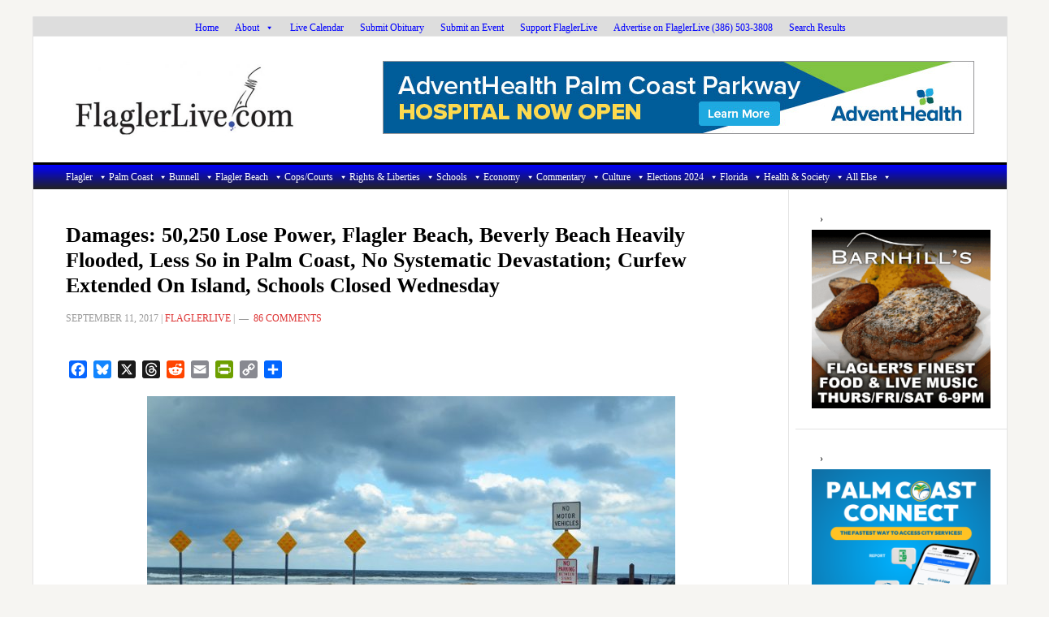

--- FILE ---
content_type: text/html; charset=UTF-8
request_url: https://flaglerlive.com/irma-damages/
body_size: 56500
content:
<!DOCTYPE html>
<html lang="en-US">
<head >
<meta charset="UTF-8" />
<meta name="viewport" content="width=device-width, initial-scale=1" />
<meta name='robots' content='index, follow, max-image-preview:large, max-snippet:-1, max-video-preview:-1' />

			<style type="text/css">
				.slide-excerpt { width: 100%; }
				.slide-excerpt { top: 0; }
				.slide-excerpt { left: 0; }
				.flexslider { max-width: 737px; max-height: 400px; }
				.slide-image { max-height: 400px; }
			</style>
			<style type="text/css">
				@media only screen
				and (min-device-width : 320px)
				and (max-device-width : 480px) {
					.slide-excerpt { display: none !important; }
				}
			</style> 
	<!-- This site is optimized with the Yoast SEO plugin v26.7 - https://yoast.com/wordpress/plugins/seo/ -->
	<title>Damages: 50,250 Lose Power, Flagler Beach, Beverly Beach Heavily Flooded, Less So in Palm Coast, No Systematic Devastation; Curfew Extended On Island, Schools Closed Wednesday | FlaglerLive</title>
	<meta name="description" content="While Flagler and Palm Coast made it through Hurricane Irma without devastation, there was heavy flooding in homes in South Flagler Beach and the west end of the county." />
	<link rel="canonical" href="https://flaglerlive.com/irma-damages/" />
	<meta property="og:locale" content="en_US" />
	<meta property="og:type" content="article" />
	<meta property="og:title" content="Damage Assessment: 50,250 Lose Power, South Flagler Beach Homes Most Heavily Flooded, Less So in Palm Coast, No Systematic Devastation | FlaglerLive" />
	<meta property="og:description" content="While Flagler and Palm Coast made it through Hurricane Irma without devastation, there was heavy flooding in homes in South Flagler Beach and the west end of the county." />
	<meta property="og:url" content="https://flaglerlive.com/irma-damages/" />
	<meta property="og:site_name" content="FlaglerLive" />
	<meta property="article:publisher" content="https://www.facebook.com/flaglerlive/" />
	<meta property="article:published_time" content="2017-09-12T02:15:00+00:00" />
	<meta property="article:modified_time" content="2017-09-12T16:10:07+00:00" />
	<meta property="og:image" content="https://flaglerlive.com/wp-content/uploads/malacompra-before-after-650x910.jpg" />
	<meta name="author" content="FlaglerLive" />
	<script type="application/ld+json" class="yoast-schema-graph">{"@context":"https://schema.org","@graph":[{"@type":"Article","@id":"https://flaglerlive.com/irma-damages/#article","isPartOf":{"@id":"https://flaglerlive.com/irma-damages/"},"author":{"name":"FlaglerLive","@id":"https://flaglerlive.com/#/schema/person/b62bc9722061bdcfa25bc9898937222b"},"headline":"Damages: 50,250 Lose Power, Flagler Beach, Beverly Beach Heavily Flooded, Less So in Palm Coast, No Systematic Devastation; Curfew Extended On Island, Schools Closed Wednesday","datePublished":"2017-09-12T02:15:00+00:00","dateModified":"2017-09-12T16:10:07+00:00","mainEntityOfPage":{"@id":"https://flaglerlive.com/irma-damages/"},"wordCount":3556,"commentCount":86,"publisher":{"@id":"https://flaglerlive.com/#organization"},"image":{"@id":"https://flaglerlive.com/irma-damages/#primaryimage"},"thumbnailUrl":"https://flaglerlive.com/wp-content/uploads/malacompra-before-after-650x910.jpg","keywords":["hurricane irma"],"articleSection":["All Else","Carousel","Cops/Courts","Economy","Featured","Flagler","Flagler 911","Flagler Beach","Flagler, Palm Coast &amp; Other Local News","Florida","Local Business"],"inLanguage":"en-US","potentialAction":[{"@type":"CommentAction","name":"Comment","target":["https://flaglerlive.com/irma-damages/#respond"]}]},{"@type":"WebPage","@id":"https://flaglerlive.com/irma-damages/","url":"https://flaglerlive.com/irma-damages/","name":"Damages: 50,250 Lose Power, Flagler Beach, Beverly Beach Heavily Flooded, Less So in Palm Coast, No Systematic Devastation; Curfew Extended On Island, Schools Closed Wednesday | FlaglerLive","isPartOf":{"@id":"https://flaglerlive.com/#website"},"primaryImageOfPage":{"@id":"https://flaglerlive.com/irma-damages/#primaryimage"},"image":{"@id":"https://flaglerlive.com/irma-damages/#primaryimage"},"thumbnailUrl":"https://flaglerlive.com/wp-content/uploads/malacompra-before-after-650x910.jpg","datePublished":"2017-09-12T02:15:00+00:00","dateModified":"2017-09-12T16:10:07+00:00","description":"While Flagler and Palm Coast made it through Hurricane Irma without devastation, there was heavy flooding in homes in South Flagler Beach and the west end of the county.","breadcrumb":{"@id":"https://flaglerlive.com/irma-damages/#breadcrumb"},"inLanguage":"en-US","potentialAction":[{"@type":"ReadAction","target":["https://flaglerlive.com/irma-damages/"]}]},{"@type":"ImageObject","inLanguage":"en-US","@id":"https://flaglerlive.com/irma-damages/#primaryimage","url":"https://flaglerlive.com/wp-content/uploads/malacompra-before-after.jpg","contentUrl":"https://flaglerlive.com/wp-content/uploads/malacompra-before-after.jpg","width":1000,"height":1400},{"@type":"BreadcrumbList","@id":"https://flaglerlive.com/irma-damages/#breadcrumb","itemListElement":[{"@type":"ListItem","position":1,"name":"Home","item":"https://flaglerlive.com/"},{"@type":"ListItem","position":2,"name":"Damages: 50,250 Lose Power, Flagler Beach, Beverly Beach Heavily Flooded, Less So in Palm Coast, No Systematic Devastation; Curfew Extended On Island, Schools Closed Wednesday"}]},{"@type":"WebSite","@id":"https://flaglerlive.com/#website","url":"https://flaglerlive.com/","name":"FlaglerLive","description":"No Bull, no Fluff, No Smudges","publisher":{"@id":"https://flaglerlive.com/#organization"},"alternateName":"Palm Coast and Flagler County News","potentialAction":[{"@type":"SearchAction","target":{"@type":"EntryPoint","urlTemplate":"https://flaglerlive.com/?s={search_term_string}"},"query-input":{"@type":"PropertyValueSpecification","valueRequired":true,"valueName":"search_term_string"}}],"inLanguage":"en-US"},{"@type":"Organization","@id":"https://flaglerlive.com/#organization","name":"FlaglerLive.com","url":"https://flaglerlive.com/","logo":{"@type":"ImageObject","inLanguage":"en-US","@id":"https://flaglerlive.com/#/schema/logo/image/","url":"https://flaglerlive.com/wp-content/uploads/TheNib-1.jpg","contentUrl":"https://flaglerlive.com/wp-content/uploads/TheNib-1.jpg","width":696,"height":696,"caption":"FlaglerLive.com"},"image":{"@id":"https://flaglerlive.com/#/schema/logo/image/"},"sameAs":["https://www.facebook.com/flaglerlive/"]},{"@type":"Person","@id":"https://flaglerlive.com/#/schema/person/b62bc9722061bdcfa25bc9898937222b","name":"FlaglerLive","url":"https://flaglerlive.com/author/flaglerlive/"}]}</script>
	<!-- / Yoast SEO plugin. -->


<link rel='dns-prefetch' href='//static.addtoany.com' />
<link rel='dns-prefetch' href='//www.googletagmanager.com' />
<link rel='dns-prefetch' href='//stats.wp.com' />
<link rel='dns-prefetch' href='//fonts.googleapis.com' />
<link rel='dns-prefetch' href='//v0.wordpress.com' />
<link rel='dns-prefetch' href='//widgets.wp.com' />
<link rel='dns-prefetch' href='//pagead2.googlesyndication.com' />
<link rel="alternate" type="application/rss+xml" title="FlaglerLive &raquo; Feed" href="https://flaglerlive.com/feed/" />
<link rel="alternate" type="application/rss+xml" title="FlaglerLive &raquo; Comments Feed" href="https://flaglerlive.com/comments/feed/" />
<link rel="alternate" type="application/rss+xml" title="FlaglerLive &raquo; Damages: 50,250 Lose Power, Flagler Beach, Beverly Beach Heavily Flooded, Less So in Palm Coast, No Systematic Devastation; Curfew Extended On Island, Schools Closed Wednesday Comments Feed" href="https://flaglerlive.com/irma-damages/feed/" />
<link rel="alternate" title="oEmbed (JSON)" type="application/json+oembed" href="https://flaglerlive.com/wp-json/oembed/1.0/embed?url=https%3A%2F%2Fflaglerlive.com%2Firma-damages%2F" />
<link rel="alternate" title="oEmbed (XML)" type="text/xml+oembed" href="https://flaglerlive.com/wp-json/oembed/1.0/embed?url=https%3A%2F%2Fflaglerlive.com%2Firma-damages%2F&#038;format=xml" />
<!-- flaglerlive.com is managing ads with Advanced Ads 2.0.16 – https://wpadvancedads.com/ --><script id="flagl-ready">
			window.advanced_ads_ready=function(e,a){a=a||"complete";var d=function(e){return"interactive"===a?"loading"!==e:"complete"===e};d(document.readyState)?e():document.addEventListener("readystatechange",(function(a){d(a.target.readyState)&&e()}),{once:"interactive"===a})},window.advanced_ads_ready_queue=window.advanced_ads_ready_queue||[];		</script>
		<style id='wp-img-auto-sizes-contain-inline-css' type='text/css'>
img:is([sizes=auto i],[sizes^="auto," i]){contain-intrinsic-size:3000px 1500px}
/*# sourceURL=wp-img-auto-sizes-contain-inline-css */
</style>
<link rel='stylesheet' id='mec-select2-style-css' href='https://flaglerlive.com/wp-content/plugins/modern-events-calendar/assets/packages/select2/select2.min.css?ver=7.24.0.1768703019' type='text/css' media='all' />
<link rel='stylesheet' id='mec-font-icons-css' href='https://flaglerlive.com/wp-content/plugins/modern-events-calendar/assets/css/iconfonts.css?ver=7.24.0.1768703019' type='text/css' media='all' />
<link rel='stylesheet' id='mec-frontend-style-css' href='https://flaglerlive.com/wp-content/plugins/modern-events-calendar/assets/css/frontend.min.css?ver=7.24.0.1768703019' type='text/css' media='all' />
<link rel='stylesheet' id='mec-tooltip-style-css' href='https://flaglerlive.com/wp-content/plugins/modern-events-calendar/assets/packages/tooltip/tooltip.css?ver=7.24.0.1768703019' type='text/css' media='all' />
<link rel='stylesheet' id='mec-tooltip-shadow-style-css' href='https://flaglerlive.com/wp-content/plugins/modern-events-calendar/assets/packages/tooltip/tooltipster-sideTip-shadow.min.css?ver=7.24.0.1768703019' type='text/css' media='all' />
<link rel='stylesheet' id='featherlight-css' href='https://flaglerlive.com/wp-content/plugins/modern-events-calendar/assets/packages/featherlight/featherlight.css?ver=7.24.0.1768703019' type='text/css' media='all' />
<link rel='stylesheet' id='mec-lity-style-css' href='https://flaglerlive.com/wp-content/plugins/modern-events-calendar/assets/packages/lity/lity.min.css?ver=7.24.0.1768703019' type='text/css' media='all' />
<link rel='stylesheet' id='mec-general-calendar-style-css' href='https://flaglerlive.com/wp-content/plugins/modern-events-calendar/assets/css/mec-general-calendar.css?ver=7.24.0.1768703019' type='text/css' media='all' />
<link rel='stylesheet' id='news-pro-css' href='https://flaglerlive.com/wp-content/themes/news-pro/style.css?ver=3.2.3' type='text/css' media='all' />
<style id='news-pro-inline-css' type='text/css'>


		a,
		.entry-title a:focus,
		.entry-title a:hover {
			color: #000fff;
		}

		@media only screen and ( max-width: 1023px ) {
			.genesis-responsive-menu .genesis-nav-menu a:focus,
			.genesis-responsive-menu .genesis-nav-menu a:hover,
			.genesis-responsive-menu .genesis-nav-menu .menu-item.current-menu-item > a,
			.menu-toggle:focus,
			.menu-toggle:hover,
			.sub-menu-toggle:focus,
			.sub-menu-toggle:hover {
				color: #000fff;
			}
		}

		

		.footer-widgets a:focus,
		.footer-widgets a:hover,
		.site-footer a:focus,
		.site-footer a:hover {
			text-decoration-color: #000fff;
		}

		

		button:focus,
		button:hover,
		input:focus[type="button"],
		input:focus[type="reset"],
		input:focus[type="submit"],
		input:hover[type="button"],
		input:hover[type="reset"],
		input:hover[type="submit"],
		.archive-pagination li a:focus,
		.archive-pagination li a:hover,
		.archive-pagination li.active a,
		.button:focus,
		.button:hover,
		.enews-widget input[type="submit"],
		.entry-content .button:focus,
		.entry-content .button:hover {
			background-color: #000fff;
			color: #ffffff;
		}
		
/*# sourceURL=news-pro-inline-css */
</style>
<style id='wp-emoji-styles-inline-css' type='text/css'>

	img.wp-smiley, img.emoji {
		display: inline !important;
		border: none !important;
		box-shadow: none !important;
		height: 1em !important;
		width: 1em !important;
		margin: 0 0.07em !important;
		vertical-align: -0.1em !important;
		background: none !important;
		padding: 0 !important;
	}
/*# sourceURL=wp-emoji-styles-inline-css */
</style>
<style id='wp-block-library-inline-css' type='text/css'>
:root{--wp-block-synced-color:#7a00df;--wp-block-synced-color--rgb:122,0,223;--wp-bound-block-color:var(--wp-block-synced-color);--wp-editor-canvas-background:#ddd;--wp-admin-theme-color:#007cba;--wp-admin-theme-color--rgb:0,124,186;--wp-admin-theme-color-darker-10:#006ba1;--wp-admin-theme-color-darker-10--rgb:0,107,160.5;--wp-admin-theme-color-darker-20:#005a87;--wp-admin-theme-color-darker-20--rgb:0,90,135;--wp-admin-border-width-focus:2px}@media (min-resolution:192dpi){:root{--wp-admin-border-width-focus:1.5px}}.wp-element-button{cursor:pointer}:root .has-very-light-gray-background-color{background-color:#eee}:root .has-very-dark-gray-background-color{background-color:#313131}:root .has-very-light-gray-color{color:#eee}:root .has-very-dark-gray-color{color:#313131}:root .has-vivid-green-cyan-to-vivid-cyan-blue-gradient-background{background:linear-gradient(135deg,#00d084,#0693e3)}:root .has-purple-crush-gradient-background{background:linear-gradient(135deg,#34e2e4,#4721fb 50%,#ab1dfe)}:root .has-hazy-dawn-gradient-background{background:linear-gradient(135deg,#faaca8,#dad0ec)}:root .has-subdued-olive-gradient-background{background:linear-gradient(135deg,#fafae1,#67a671)}:root .has-atomic-cream-gradient-background{background:linear-gradient(135deg,#fdd79a,#004a59)}:root .has-nightshade-gradient-background{background:linear-gradient(135deg,#330968,#31cdcf)}:root .has-midnight-gradient-background{background:linear-gradient(135deg,#020381,#2874fc)}:root{--wp--preset--font-size--normal:16px;--wp--preset--font-size--huge:42px}.has-regular-font-size{font-size:1em}.has-larger-font-size{font-size:2.625em}.has-normal-font-size{font-size:var(--wp--preset--font-size--normal)}.has-huge-font-size{font-size:var(--wp--preset--font-size--huge)}.has-text-align-center{text-align:center}.has-text-align-left{text-align:left}.has-text-align-right{text-align:right}.has-fit-text{white-space:nowrap!important}#end-resizable-editor-section{display:none}.aligncenter{clear:both}.items-justified-left{justify-content:flex-start}.items-justified-center{justify-content:center}.items-justified-right{justify-content:flex-end}.items-justified-space-between{justify-content:space-between}.screen-reader-text{border:0;clip-path:inset(50%);height:1px;margin:-1px;overflow:hidden;padding:0;position:absolute;width:1px;word-wrap:normal!important}.screen-reader-text:focus{background-color:#ddd;clip-path:none;color:#444;display:block;font-size:1em;height:auto;left:5px;line-height:normal;padding:15px 23px 14px;text-decoration:none;top:5px;width:auto;z-index:100000}html :where(.has-border-color){border-style:solid}html :where([style*=border-top-color]){border-top-style:solid}html :where([style*=border-right-color]){border-right-style:solid}html :where([style*=border-bottom-color]){border-bottom-style:solid}html :where([style*=border-left-color]){border-left-style:solid}html :where([style*=border-width]){border-style:solid}html :where([style*=border-top-width]){border-top-style:solid}html :where([style*=border-right-width]){border-right-style:solid}html :where([style*=border-bottom-width]){border-bottom-style:solid}html :where([style*=border-left-width]){border-left-style:solid}html :where(img[class*=wp-image-]){height:auto;max-width:100%}:where(figure){margin:0 0 1em}html :where(.is-position-sticky){--wp-admin--admin-bar--position-offset:var(--wp-admin--admin-bar--height,0px)}@media screen and (max-width:600px){html :where(.is-position-sticky){--wp-admin--admin-bar--position-offset:0px}}

/*# sourceURL=wp-block-library-inline-css */
</style><style id='global-styles-inline-css' type='text/css'>
:root{--wp--preset--aspect-ratio--square: 1;--wp--preset--aspect-ratio--4-3: 4/3;--wp--preset--aspect-ratio--3-4: 3/4;--wp--preset--aspect-ratio--3-2: 3/2;--wp--preset--aspect-ratio--2-3: 2/3;--wp--preset--aspect-ratio--16-9: 16/9;--wp--preset--aspect-ratio--9-16: 9/16;--wp--preset--color--black: #000000;--wp--preset--color--cyan-bluish-gray: #abb8c3;--wp--preset--color--white: #ffffff;--wp--preset--color--pale-pink: #f78da7;--wp--preset--color--vivid-red: #cf2e2e;--wp--preset--color--luminous-vivid-orange: #ff6900;--wp--preset--color--luminous-vivid-amber: #fcb900;--wp--preset--color--light-green-cyan: #7bdcb5;--wp--preset--color--vivid-green-cyan: #00d084;--wp--preset--color--pale-cyan-blue: #8ed1fc;--wp--preset--color--vivid-cyan-blue: #0693e3;--wp--preset--color--vivid-purple: #9b51e0;--wp--preset--gradient--vivid-cyan-blue-to-vivid-purple: linear-gradient(135deg,rgb(6,147,227) 0%,rgb(155,81,224) 100%);--wp--preset--gradient--light-green-cyan-to-vivid-green-cyan: linear-gradient(135deg,rgb(122,220,180) 0%,rgb(0,208,130) 100%);--wp--preset--gradient--luminous-vivid-amber-to-luminous-vivid-orange: linear-gradient(135deg,rgb(252,185,0) 0%,rgb(255,105,0) 100%);--wp--preset--gradient--luminous-vivid-orange-to-vivid-red: linear-gradient(135deg,rgb(255,105,0) 0%,rgb(207,46,46) 100%);--wp--preset--gradient--very-light-gray-to-cyan-bluish-gray: linear-gradient(135deg,rgb(238,238,238) 0%,rgb(169,184,195) 100%);--wp--preset--gradient--cool-to-warm-spectrum: linear-gradient(135deg,rgb(74,234,220) 0%,rgb(151,120,209) 20%,rgb(207,42,186) 40%,rgb(238,44,130) 60%,rgb(251,105,98) 80%,rgb(254,248,76) 100%);--wp--preset--gradient--blush-light-purple: linear-gradient(135deg,rgb(255,206,236) 0%,rgb(152,150,240) 100%);--wp--preset--gradient--blush-bordeaux: linear-gradient(135deg,rgb(254,205,165) 0%,rgb(254,45,45) 50%,rgb(107,0,62) 100%);--wp--preset--gradient--luminous-dusk: linear-gradient(135deg,rgb(255,203,112) 0%,rgb(199,81,192) 50%,rgb(65,88,208) 100%);--wp--preset--gradient--pale-ocean: linear-gradient(135deg,rgb(255,245,203) 0%,rgb(182,227,212) 50%,rgb(51,167,181) 100%);--wp--preset--gradient--electric-grass: linear-gradient(135deg,rgb(202,248,128) 0%,rgb(113,206,126) 100%);--wp--preset--gradient--midnight: linear-gradient(135deg,rgb(2,3,129) 0%,rgb(40,116,252) 100%);--wp--preset--font-size--small: 13px;--wp--preset--font-size--medium: 20px;--wp--preset--font-size--large: 36px;--wp--preset--font-size--x-large: 42px;--wp--preset--spacing--20: 0.44rem;--wp--preset--spacing--30: 0.67rem;--wp--preset--spacing--40: 1rem;--wp--preset--spacing--50: 1.5rem;--wp--preset--spacing--60: 2.25rem;--wp--preset--spacing--70: 3.38rem;--wp--preset--spacing--80: 5.06rem;--wp--preset--shadow--natural: 6px 6px 9px rgba(0, 0, 0, 0.2);--wp--preset--shadow--deep: 12px 12px 50px rgba(0, 0, 0, 0.4);--wp--preset--shadow--sharp: 6px 6px 0px rgba(0, 0, 0, 0.2);--wp--preset--shadow--outlined: 6px 6px 0px -3px rgb(255, 255, 255), 6px 6px rgb(0, 0, 0);--wp--preset--shadow--crisp: 6px 6px 0px rgb(0, 0, 0);}:where(.is-layout-flex){gap: 0.5em;}:where(.is-layout-grid){gap: 0.5em;}body .is-layout-flex{display: flex;}.is-layout-flex{flex-wrap: wrap;align-items: center;}.is-layout-flex > :is(*, div){margin: 0;}body .is-layout-grid{display: grid;}.is-layout-grid > :is(*, div){margin: 0;}:where(.wp-block-columns.is-layout-flex){gap: 2em;}:where(.wp-block-columns.is-layout-grid){gap: 2em;}:where(.wp-block-post-template.is-layout-flex){gap: 1.25em;}:where(.wp-block-post-template.is-layout-grid){gap: 1.25em;}.has-black-color{color: var(--wp--preset--color--black) !important;}.has-cyan-bluish-gray-color{color: var(--wp--preset--color--cyan-bluish-gray) !important;}.has-white-color{color: var(--wp--preset--color--white) !important;}.has-pale-pink-color{color: var(--wp--preset--color--pale-pink) !important;}.has-vivid-red-color{color: var(--wp--preset--color--vivid-red) !important;}.has-luminous-vivid-orange-color{color: var(--wp--preset--color--luminous-vivid-orange) !important;}.has-luminous-vivid-amber-color{color: var(--wp--preset--color--luminous-vivid-amber) !important;}.has-light-green-cyan-color{color: var(--wp--preset--color--light-green-cyan) !important;}.has-vivid-green-cyan-color{color: var(--wp--preset--color--vivid-green-cyan) !important;}.has-pale-cyan-blue-color{color: var(--wp--preset--color--pale-cyan-blue) !important;}.has-vivid-cyan-blue-color{color: var(--wp--preset--color--vivid-cyan-blue) !important;}.has-vivid-purple-color{color: var(--wp--preset--color--vivid-purple) !important;}.has-black-background-color{background-color: var(--wp--preset--color--black) !important;}.has-cyan-bluish-gray-background-color{background-color: var(--wp--preset--color--cyan-bluish-gray) !important;}.has-white-background-color{background-color: var(--wp--preset--color--white) !important;}.has-pale-pink-background-color{background-color: var(--wp--preset--color--pale-pink) !important;}.has-vivid-red-background-color{background-color: var(--wp--preset--color--vivid-red) !important;}.has-luminous-vivid-orange-background-color{background-color: var(--wp--preset--color--luminous-vivid-orange) !important;}.has-luminous-vivid-amber-background-color{background-color: var(--wp--preset--color--luminous-vivid-amber) !important;}.has-light-green-cyan-background-color{background-color: var(--wp--preset--color--light-green-cyan) !important;}.has-vivid-green-cyan-background-color{background-color: var(--wp--preset--color--vivid-green-cyan) !important;}.has-pale-cyan-blue-background-color{background-color: var(--wp--preset--color--pale-cyan-blue) !important;}.has-vivid-cyan-blue-background-color{background-color: var(--wp--preset--color--vivid-cyan-blue) !important;}.has-vivid-purple-background-color{background-color: var(--wp--preset--color--vivid-purple) !important;}.has-black-border-color{border-color: var(--wp--preset--color--black) !important;}.has-cyan-bluish-gray-border-color{border-color: var(--wp--preset--color--cyan-bluish-gray) !important;}.has-white-border-color{border-color: var(--wp--preset--color--white) !important;}.has-pale-pink-border-color{border-color: var(--wp--preset--color--pale-pink) !important;}.has-vivid-red-border-color{border-color: var(--wp--preset--color--vivid-red) !important;}.has-luminous-vivid-orange-border-color{border-color: var(--wp--preset--color--luminous-vivid-orange) !important;}.has-luminous-vivid-amber-border-color{border-color: var(--wp--preset--color--luminous-vivid-amber) !important;}.has-light-green-cyan-border-color{border-color: var(--wp--preset--color--light-green-cyan) !important;}.has-vivid-green-cyan-border-color{border-color: var(--wp--preset--color--vivid-green-cyan) !important;}.has-pale-cyan-blue-border-color{border-color: var(--wp--preset--color--pale-cyan-blue) !important;}.has-vivid-cyan-blue-border-color{border-color: var(--wp--preset--color--vivid-cyan-blue) !important;}.has-vivid-purple-border-color{border-color: var(--wp--preset--color--vivid-purple) !important;}.has-vivid-cyan-blue-to-vivid-purple-gradient-background{background: var(--wp--preset--gradient--vivid-cyan-blue-to-vivid-purple) !important;}.has-light-green-cyan-to-vivid-green-cyan-gradient-background{background: var(--wp--preset--gradient--light-green-cyan-to-vivid-green-cyan) !important;}.has-luminous-vivid-amber-to-luminous-vivid-orange-gradient-background{background: var(--wp--preset--gradient--luminous-vivid-amber-to-luminous-vivid-orange) !important;}.has-luminous-vivid-orange-to-vivid-red-gradient-background{background: var(--wp--preset--gradient--luminous-vivid-orange-to-vivid-red) !important;}.has-very-light-gray-to-cyan-bluish-gray-gradient-background{background: var(--wp--preset--gradient--very-light-gray-to-cyan-bluish-gray) !important;}.has-cool-to-warm-spectrum-gradient-background{background: var(--wp--preset--gradient--cool-to-warm-spectrum) !important;}.has-blush-light-purple-gradient-background{background: var(--wp--preset--gradient--blush-light-purple) !important;}.has-blush-bordeaux-gradient-background{background: var(--wp--preset--gradient--blush-bordeaux) !important;}.has-luminous-dusk-gradient-background{background: var(--wp--preset--gradient--luminous-dusk) !important;}.has-pale-ocean-gradient-background{background: var(--wp--preset--gradient--pale-ocean) !important;}.has-electric-grass-gradient-background{background: var(--wp--preset--gradient--electric-grass) !important;}.has-midnight-gradient-background{background: var(--wp--preset--gradient--midnight) !important;}.has-small-font-size{font-size: var(--wp--preset--font-size--small) !important;}.has-medium-font-size{font-size: var(--wp--preset--font-size--medium) !important;}.has-large-font-size{font-size: var(--wp--preset--font-size--large) !important;}.has-x-large-font-size{font-size: var(--wp--preset--font-size--x-large) !important;}
/*# sourceURL=global-styles-inline-css */
</style>

<style id='classic-theme-styles-inline-css' type='text/css'>
/*! This file is auto-generated */
.wp-block-button__link{color:#fff;background-color:#32373c;border-radius:9999px;box-shadow:none;text-decoration:none;padding:calc(.667em + 2px) calc(1.333em + 2px);font-size:1.125em}.wp-block-file__button{background:#32373c;color:#fff;text-decoration:none}
/*# sourceURL=/wp-includes/css/classic-themes.min.css */
</style>
<link rel='stylesheet' id='megamenu-css' href='https://flaglerlive.com/wp-content/uploads/maxmegamenu/style.css?ver=8c2bbe' type='text/css' media='all' />
<link rel='stylesheet' id='dashicons-css' href='https://flaglerlive.com/wp-includes/css/dashicons.min.css?ver=6b731d69a9da30de3dcf54e59f5f80a1' type='text/css' media='all' />
<link rel='stylesheet' id='megamenu-genericons-css' href='https://flaglerlive.com/wp-content/plugins/megamenu-pro/icons/genericons/genericons/genericons.css?ver=2.2.7' type='text/css' media='all' />
<link rel='stylesheet' id='megamenu-fontawesome-css' href='https://flaglerlive.com/wp-content/plugins/megamenu-pro/icons/fontawesome/css/font-awesome.min.css?ver=2.2.7' type='text/css' media='all' />
<link rel='stylesheet' id='megamenu-fontawesome5-css' href='https://flaglerlive.com/wp-content/plugins/megamenu-pro/icons/fontawesome5/css/all.min.css?ver=2.2.7' type='text/css' media='all' />
<link rel='stylesheet' id='google-fonts-css' href='//fonts.googleapis.com/css?family=Raleway%3A400%2C700&#038;ver=3.2.3' type='text/css' media='all' />
<link rel='stylesheet' id='jetpack-subscriptions-css' href='https://flaglerlive.com/wp-content/plugins/jetpack/_inc/build/subscriptions/subscriptions.min.css?ver=15.4' type='text/css' media='all' />
<link rel='stylesheet' id='tablepress-default-css' href='https://flaglerlive.com/wp-content/tablepress-combined.min.css?ver=49' type='text/css' media='all' />
<link rel='stylesheet' id='unslider-css-css' href='https://flaglerlive.com/wp-content/plugins/advanced-ads-slider/public/assets/css/unslider.css?ver=2.0.1' type='text/css' media='all' />
<link rel='stylesheet' id='slider-css-css' href='https://flaglerlive.com/wp-content/plugins/advanced-ads-slider/public/assets/css/slider.css?ver=2.0.1' type='text/css' media='all' />
<link rel='stylesheet' id='open-sans-css' href='https://fonts.googleapis.com/css?family=Open+Sans%3A300italic%2C400italic%2C600italic%2C300%2C400%2C600&#038;subset=latin%2Clatin-ext&#038;display=fallback&#038;ver=6.9' type='text/css' media='all' />
<link rel='stylesheet' id='jetpack_likes-css' href='https://flaglerlive.com/wp-content/plugins/jetpack/modules/likes/style.css?ver=15.4' type='text/css' media='all' />
<link rel='stylesheet' id='addtoany-css' href='https://flaglerlive.com/wp-content/plugins/add-to-any/addtoany.min.css?ver=1.16' type='text/css' media='all' />
<link rel='stylesheet' id='slider_styles-css' href='https://flaglerlive.com/wp-content/plugins/genesis-responsive-slider/assets/style.css?ver=1.0.1' type='text/css' media='all' />
<script type="text/javascript" src="https://flaglerlive.com/wp-includes/js/jquery/jquery.min.js?ver=3.7.1" id="jquery-core-js"></script>
<script type="text/javascript" src="https://flaglerlive.com/wp-includes/js/jquery/jquery-migrate.min.js?ver=3.4.1" id="jquery-migrate-js"></script>
<script type="text/javascript" id="addtoany-core-js-before">
/* <![CDATA[ */
window.a2a_config=window.a2a_config||{};a2a_config.callbacks=[];a2a_config.overlays=[];a2a_config.templates={};
a2a_config.callbacks.push({ready:function(){document.querySelectorAll(".a2a_s_undefined").forEach(function(emptyIcon){emptyIcon.parentElement.style.display="none";})}});

//# sourceURL=addtoany-core-js-before
/* ]]> */
</script>
<script type="text/javascript" defer src="https://static.addtoany.com/menu/page.js" id="addtoany-core-js"></script>
<script type="text/javascript" defer src="https://flaglerlive.com/wp-content/plugins/add-to-any/addtoany.min.js?ver=1.1" id="addtoany-jquery-js"></script>
<script type="text/javascript" id="advanced-ads-advanced-js-js-extra">
/* <![CDATA[ */
var advads_options = {"blog_id":"1","privacy":{"enabled":false,"state":"not_needed"}};
//# sourceURL=advanced-ads-advanced-js-js-extra
/* ]]> */
</script>
<script type="text/javascript" src="https://flaglerlive.com/wp-content/plugins/advanced-ads/public/assets/js/advanced.min.js?ver=2.0.16" id="advanced-ads-advanced-js-js"></script>
<script type="text/javascript" id="advanced_ads_pro/visitor_conditions-js-extra">
/* <![CDATA[ */
var advanced_ads_pro_visitor_conditions = {"referrer_cookie_name":"advanced_ads_pro_visitor_referrer","referrer_exdays":"365","page_impr_cookie_name":"advanced_ads_page_impressions","page_impr_exdays":"3650"};
//# sourceURL=advanced_ads_pro%2Fvisitor_conditions-js-extra
/* ]]> */
</script>
<script type="text/javascript" src="https://flaglerlive.com/wp-content/plugins/advanced-ads-pro/modules/advanced-visitor-conditions/inc/conditions.min.js?ver=3.0.8" id="advanced_ads_pro/visitor_conditions-js"></script>

<!-- Google tag (gtag.js) snippet added by Site Kit -->
<!-- Google Analytics snippet added by Site Kit -->
<script type="text/javascript" src="https://www.googletagmanager.com/gtag/js?id=GT-K55F4MC" id="google_gtagjs-js" async></script>
<script type="text/javascript" id="google_gtagjs-js-after">
/* <![CDATA[ */
window.dataLayer = window.dataLayer || [];function gtag(){dataLayer.push(arguments);}
gtag("set","linker",{"domains":["flaglerlive.com"]});
gtag("js", new Date());
gtag("set", "developer_id.dZTNiMT", true);
gtag("config", "GT-K55F4MC");
 window._googlesitekit = window._googlesitekit || {}; window._googlesitekit.throttledEvents = []; window._googlesitekit.gtagEvent = (name, data) => { var key = JSON.stringify( { name, data } ); if ( !! window._googlesitekit.throttledEvents[ key ] ) { return; } window._googlesitekit.throttledEvents[ key ] = true; setTimeout( () => { delete window._googlesitekit.throttledEvents[ key ]; }, 5 ); gtag( "event", name, { ...data, event_source: "site-kit" } ); }; 
//# sourceURL=google_gtagjs-js-after
/* ]]> */
</script>
<link rel="https://api.w.org/" href="https://flaglerlive.com/wp-json/" /><link rel="alternate" title="JSON" type="application/json" href="https://flaglerlive.com/wp-json/wp/v2/posts/112217" /><link rel="EditURI" type="application/rsd+xml" title="RSD" href="https://flaglerlive.com/xmlrpc.php?rsd" />
<style>a.cld-like-dislike-trigger {color: #067dd8;}span.cld-count-wrap {color: #000000;}</style><meta name="generator" content="Site Kit by Google 1.170.0" />	<style>img#wpstats{display:none}</style>
		<script>advads_items = { conditions: {}, display_callbacks: {}, display_effect_callbacks: {}, hide_callbacks: {}, backgrounds: {}, effect_durations: {}, close_functions: {}, showed: [] };</script><style type="text/css" id="flagl-layer-custom-css"></style><link rel="pingback" href="https://flaglerlive.com/xmlrpc.php" />
<style type="text/css">.site-title a { background: url(https://flaglerlive.com/wp-content/uploads//cropped-flaglerlive-news-logo.jpg) no-repeat !important; }</style>

<!-- Google AdSense meta tags added by Site Kit -->
<meta name="google-adsense-platform-account" content="ca-host-pub-2644536267352236">
<meta name="google-adsense-platform-domain" content="sitekit.withgoogle.com">
<!-- End Google AdSense meta tags added by Site Kit -->
<style type="text/css">.recentcomments a{display:inline !important;padding:0 !important;margin:0 !important;}</style>		<script type="text/javascript">
			var advadsCfpQueue = [];
			var advadsCfpAd = function( adID ) {
				if ( 'undefined' === typeof advadsProCfp ) {
					advadsCfpQueue.push( adID )
				} else {
					advadsProCfp.addElement( adID )
				}
			}
		</script>
		
<!-- Google AdSense snippet added by Site Kit -->
<script type="text/javascript" async="async" src="https://pagead2.googlesyndication.com/pagead/js/adsbygoogle.js?client=ca-pub-2261164710703566&amp;host=ca-host-pub-2644536267352236" crossorigin="anonymous"></script>

<!-- End Google AdSense snippet added by Site Kit -->
<script  async src="https://pagead2.googlesyndication.com/pagead/js/adsbygoogle.js?client=ca-pub-2261164710703566" crossorigin="anonymous"></script><link rel="icon" href="https://flaglerlive.com/wp-content/uploads/cropped-FlaglerLive-32x32.jpg" sizes="32x32" />
<link rel="icon" href="https://flaglerlive.com/wp-content/uploads/cropped-FlaglerLive-192x192.jpg" sizes="192x192" />
<link rel="apple-touch-icon" href="https://flaglerlive.com/wp-content/uploads/cropped-FlaglerLive-180x180.jpg" />
<meta name="msapplication-TileImage" content="https://flaglerlive.com/wp-content/uploads/cropped-FlaglerLive-270x270.jpg" />
		<style type="text/css" id="wp-custom-css">
			.mega-menu-primary .nav-primary {
        display: block !important;
    }
.mysite-before-content {
  height: 350px;
}

@media only screen and (max-width:767px)
{
#genesis-sidebar-primary {
display: none;
}
}
		</style>
		
<!-- Styles cached and displayed inline for speed. Generated by http://stylesplugin.com -->
<style type="text/css" id="styles-plugin-css">
body.styles{font-size:16px;font-family:Georgia,Times,serif;color:#000}.styles .site-container{border-color:#000}.styles .entry-content a,.styles .sidebar a{color:#00f}.styles .entry-content a:hover,.styles .sidebar a:hover{color:#00f}.styles .button,.styles input[type="submit"]{background-color:#00f}.styles .button:hover,.styles input[type="submit"]:hover{background-color:#fff}.styles .button,.styles input[type="submit"]{color:#fff}.styles .button:hover,.styles input[type="submit"]:hover{color:#fff}.styles h1,.styles h2,.styles h3,.styles h4,.styles h5,.styles h6{font-family:Georgia,Times,serif;color:#000}.styles h2{font-size:18px}.styles h3{font-size:14px}.styles h4{font-size:20px;color:#000fff}.styles .nav-primary{background-color:#000fff}.styles .nav-primary .genesis-nav-menu a{font-size:2px;color:#fff}.styles .nav-primary .genesis-nav-menu .sub-menu a:hover{background-color:#000fff}.styles .nav-primary .genesis-nav-menu .sub-menu a{color:#fff}.styles .nav-primary .genesis-nav-menu .sub-menu a:hover{color:#1e73be}.styles .nav-secondary{background-color:#e0e0e0}.styles .entry-meta,.styles .entry-meta a{font-size:12px}.styles .entry-meta a{color:#d33}.styles .widget-title{font-size:13px;font-family:Georgia,Times,serif;color:#d00;border-color:#000fff}.styles .home-top{background-color:#fff}.styles .footer-widgets{background-color:#fff}.styles .footer-widgets .widget-title{color:#000}.styles .footer-widgets{color:#000}.styles .footer-widgets a{color:#2471e5}.styles .footer-widgets a:hover{color:#1e73be}.styles .site-footer{background-color:#fff;border-color:#000}
</style>
<style type="text/css">/** Mega Menu CSS: fs **/</style>
<style>:root,::before,::after{--mec-color-skin: #000000;--mec-color-skin-rgba-1: rgba(0,0,0,.25);--mec-color-skin-rgba-2: rgba(0,0,0,.5);--mec-color-skin-rgba-3: rgba(0,0,0,.75);--mec-color-skin-rgba-4: rgba(0,0,0,.11);--mec-primary-border-radius: ;--mec-secondary-border-radius: ;--mec-container-normal-width: 1196px;--mec-container-large-width: 1690px;--mec-content-color: #000000;--mec-fes-main-color: #070038;--mec-fes-main-color-rgba-1: rgba(7, 0, 56, 0.12);--mec-fes-main-color-rgba-2: rgba(7, 0, 56, 0.23);--mec-fes-main-color-rgba-3: rgba(7, 0, 56, 0.03);--mec-fes-main-color-rgba-4: rgba(7, 0, 56, 0.3);--mec-fes-main-color-rgba-5: rgb(7 0 56 / 7%);--mec-fes-main-color-rgba-6: rgba(7, 0, 56, 0.2);.mec-fes-form #mec_reg_form_field_types .button.red:before, .mec-fes-form #mec_reg_form_field_types .button.red {border-color: #ffd2dd;color: #ea6485;}.mec-fes-form .mec-meta-box-fields h4 label {background: transparent;}</style><link rel='stylesheet' id='cld-font-awesome-css' href='https://flaglerlive.com/wp-content/plugins/comments-like-dislike/css/fontawesome/css/all.min.css?ver=1.2.4' type='text/css' media='all' />
<link rel='stylesheet' id='cld-frontend-css' href='https://flaglerlive.com/wp-content/plugins/comments-like-dislike/css/cld-frontend.css?ver=1.2.4' type='text/css' media='all' />
<script data-cfasync="false" nonce="481c7376-b51d-421e-8731-8e35592c731c">try{(function(w,d){!function(j,k,l,m){if(j.zaraz)console.error("zaraz is loaded twice");else{j[l]=j[l]||{};j[l].executed=[];j.zaraz={deferred:[],listeners:[]};j.zaraz._v="5874";j.zaraz._n="481c7376-b51d-421e-8731-8e35592c731c";j.zaraz.q=[];j.zaraz._f=function(n){return async function(){var o=Array.prototype.slice.call(arguments);j.zaraz.q.push({m:n,a:o})}};for(const p of["track","set","debug"])j.zaraz[p]=j.zaraz._f(p);j.zaraz.init=()=>{var q=k.getElementsByTagName(m)[0],r=k.createElement(m),s=k.getElementsByTagName("title")[0];s&&(j[l].t=k.getElementsByTagName("title")[0].text);j[l].x=Math.random();j[l].w=j.screen.width;j[l].h=j.screen.height;j[l].j=j.innerHeight;j[l].e=j.innerWidth;j[l].l=j.location.href;j[l].r=k.referrer;j[l].k=j.screen.colorDepth;j[l].n=k.characterSet;j[l].o=(new Date).getTimezoneOffset();if(j.dataLayer)for(const t of Object.entries(Object.entries(dataLayer).reduce((u,v)=>({...u[1],...v[1]}),{})))zaraz.set(t[0],t[1],{scope:"page"});j[l].q=[];for(;j.zaraz.q.length;){const w=j.zaraz.q.shift();j[l].q.push(w)}r.defer=!0;for(const x of[localStorage,sessionStorage])Object.keys(x||{}).filter(z=>z.startsWith("_zaraz_")).forEach(y=>{try{j[l]["z_"+y.slice(7)]=JSON.parse(x.getItem(y))}catch{j[l]["z_"+y.slice(7)]=x.getItem(y)}});r.referrerPolicy="origin";r.src="/cdn-cgi/zaraz/s.js?z="+btoa(encodeURIComponent(JSON.stringify(j[l])));q.parentNode.insertBefore(r,q)};["complete","interactive"].includes(k.readyState)?zaraz.init():j.addEventListener("DOMContentLoaded",zaraz.init)}}(w,d,"zarazData","script");window.zaraz._p=async d$=>new Promise(ea=>{if(d$){d$.e&&d$.e.forEach(eb=>{try{const ec=d.querySelector("script[nonce]"),ed=ec?.nonce||ec?.getAttribute("nonce"),ee=d.createElement("script");ed&&(ee.nonce=ed);ee.innerHTML=eb;ee.onload=()=>{d.head.removeChild(ee)};d.head.appendChild(ee)}catch(ef){console.error(`Error executing script: ${eb}\n`,ef)}});Promise.allSettled((d$.f||[]).map(eg=>fetch(eg[0],eg[1])))}ea()});zaraz._p({"e":["(function(w,d){})(window,document)"]});})(window,document)}catch(e){throw fetch("/cdn-cgi/zaraz/t"),e;};</script></head>
<body data-rsssl=1 class="wp-singular post-template-default single single-post postid-112217 single-format-standard wp-theme-genesis wp-child-theme-news-pro mec-theme-genesis mega-menu-primary mega-menu-secondary styles custom-header header-image content-sidebar genesis-breadcrumbs-hidden genesis-footer-widgets-hidden aa-prefix-flagl-"><div class="site-container"><ul class="genesis-skip-link"><li><a href="#genesis-nav-primary" class="screen-reader-shortcut"> Skip to primary navigation</a></li><li><a href="#genesis-content" class="screen-reader-shortcut"> Skip to main content</a></li><li><a href="#genesis-sidebar-primary" class="screen-reader-shortcut"> Skip to primary sidebar</a></li></ul><div class="site-container-wrap"><nav class="nav-secondary" aria-label="Secondary"><div class="wrap"><div id="mega-menu-wrap-secondary" class="mega-menu-wrap"><div class="mega-menu-toggle"><div class="mega-toggle-blocks-left"><div class='mega-toggle-block mega-menu-toggle-block mega-toggle-block-1' id='mega-toggle-block-1' tabindex='0'><span class='mega-toggle-label' role='button' aria-expanded='false'><span class='mega-toggle-label-closed'>MENU</span><span class='mega-toggle-label-open'>MENU</span></span></div></div><div class="mega-toggle-blocks-center"></div><div class="mega-toggle-blocks-right"><div class='mega-toggle-block mega-menu-toggle-block mega-toggle-block-2' id='mega-toggle-block-2' tabindex='0'><span class='mega-toggle-label' role='button' aria-expanded='false'><span class='mega-toggle-label-closed'>MENU</span><span class='mega-toggle-label-open'>MENU</span></span></div></div></div><ul id="mega-menu-secondary" class="mega-menu max-mega-menu mega-menu-horizontal mega-no-js" data-event="hover_intent" data-effect="fade_up" data-effect-speed="200" data-effect-mobile="disabled" data-effect-speed-mobile="0" data-mobile-force-width="false" data-second-click="go" data-document-click="collapse" data-vertical-behaviour="standard" data-breakpoint="1000" data-unbind="true" data-mobile-state="collapse_all" data-mobile-direction="vertical" data-hover-intent-timeout="300" data-hover-intent-interval="100"><li class="mega-menu-item mega-menu-item-type-custom mega-menu-item-object-custom mega-menu-item-home mega-align-bottom-left mega-menu-flyout mega-menu-item-144083" id="mega-menu-item-144083"><a class="mega-menu-link" href="https://flaglerlive.com" tabindex="0">Home</a></li><li class="mega-menu-item mega-menu-item-type-post_type mega-menu-item-object-page mega-menu-item-has-children mega-align-bottom-left mega-menu-flyout mega-menu-item-143510" id="mega-menu-item-143510"><a class="mega-menu-link" href="https://flaglerlive.com/about/" aria-expanded="false" tabindex="0">About<span class="mega-indicator" aria-hidden="true"></span></a>
<ul class="mega-sub-menu">
<li class="mega-menu-item mega-menu-item-type-post_type mega-menu-item-object-page mega-menu-item-147528" id="mega-menu-item-147528"><a class="mega-menu-link" href="https://flaglerlive.com/about/contact-us/">Contact Us</a></li><li class="mega-menu-item mega-menu-item-type-post_type mega-menu-item-object-page mega-menu-item-148468" id="mega-menu-item-148468"><a class="mega-menu-link" href="https://flaglerlive.com/about/flaglerlive-board-of-directors/">FlaglerLive Board of Directors</a></li><li class="mega-menu-item mega-menu-item-type-post_type mega-menu-item-object-page mega-menu-item-147527" id="mega-menu-item-147527"><a class="mega-menu-link" href="https://flaglerlive.com/about/comment-policy/">Comment Policy</a></li><li class="mega-menu-item mega-menu-item-type-post_type mega-menu-item-object-page mega-menu-item-147529" id="mega-menu-item-147529"><a class="mega-menu-link" href="https://flaglerlive.com/about/mission-statement/">Mission Statement</a></li><li class="mega-menu-item mega-menu-item-type-post_type mega-menu-item-object-page mega-menu-item-147530" id="mega-menu-item-147530"><a class="mega-menu-link" href="https://flaglerlive.com/about/our-values/">Our Values</a></li><li class="mega-menu-item mega-menu-item-type-post_type mega-menu-item-object-page mega-menu-item-197084" id="mega-menu-item-197084"><a class="mega-menu-link" href="https://flaglerlive.com/privacy-policy/">Privacy Policy</a></li></ul>
</li><li class="mega-menu-item mega-menu-item-type-custom mega-menu-item-object-custom mega-align-bottom-left mega-menu-flyout mega-menu-item-218029" id="mega-menu-item-218029"><a class="mega-menu-link" href="https://flaglerlive.com/coming-days-calendar/" tabindex="0">Live Calendar</a></li><li class="mega-menu-item mega-menu-item-type-post_type mega-menu-item-object-page mega-align-bottom-left mega-menu-flyout mega-menu-item-143508" id="mega-menu-item-143508"><a class="mega-menu-link" href="https://flaglerlive.com/submit-obit/" tabindex="0">Submit Obituary</a></li><li class="mega-menu-item mega-menu-item-type-post_type mega-menu-item-object-page mega-align-bottom-left mega-menu-flyout mega-menu-item-143509" id="mega-menu-item-143509"><a class="mega-menu-link" href="https://flaglerlive.com/submit-an-event/" tabindex="0">Submit an Event</a></li><li class="mega-menu-item mega-menu-item-type-post_type mega-menu-item-object-page mega-align-bottom-left mega-menu-flyout mega-menu-item-143511" id="mega-menu-item-143511"><a class="mega-menu-link" href="https://flaglerlive.com/support-flaglerlive/" tabindex="0">Support FlaglerLive</a></li><li class="mega-menu-item mega-menu-item-type-post_type mega-menu-item-object-page mega-align-bottom-left mega-menu-flyout mega-menu-item-144072" id="mega-menu-item-144072"><a class="mega-menu-link" href="https://flaglerlive.com/advertise/" tabindex="0">Advertise on FlaglerLive (386) 503-3808</a></li><li class="mega-menu-item mega-menu-item-type-post_type mega-menu-item-object-page mega-align-bottom-left mega-menu-flyout mega-menu-item-156462" id="mega-menu-item-156462"><a class="mega-menu-link" href="https://flaglerlive.com/search_gcse/" tabindex="0">Search Results</a></li></ul></div></div></nav><header class="site-header"><div class="wrap"><div class="title-area"><p class="site-title"><a href="https://flaglerlive.com/">FlaglerLive</a></p><p class="site-description">No Bull, no Fluff, No Smudges</p></div><div class="widget-area header-widget-area"><section class="widget flagl-widget"><div class="widget-wrap"><div id="flagl-slider-10388" class="custom-slider flagl-slider-754590306 flagl-slider"><ul><li><div data-flagl-trackid="191119" data-flagl-trackbid="1" class="flagl-target" id="flagl-3177790912"><a data-no-instant="1" href="https://www.adventhealth.com/hospital/adventhealth-palm-coast-parkway" rel="noopener sponsored" class="a2t-link" aria-label="23-CFDN-02038&#8212;Flagler-Market-New-Hospital-Grand-Opening-Campaign_Digital-Display-Ads_728x90_NO_F1"><img fetchpriority="high" decoding="async" src="https://flaglerlive.com/wp-content/uploads/23-CFDN-02038-Flagler-Market-New-Hospital-Grand-Opening-Campaign_Digital-Display-Ads_728x90_NO_F1.jpg" alt=""  width="728" height="90"   /></a></div></li><li><div data-flagl-trackid="225761" data-flagl-trackbid="1" class="flagl-target" id="flagl-3548119384"><a data-no-instant="1" href="https://askdwyer.com/" rel="noopener sponsored" class="a2t-link" aria-label="TRUST Dwyer revision 2 (1)"><img decoding="async" src="https://flaglerlive.com/wp-content/uploads/TRUST-Dwyer-revision-2-1.gif" alt=""  width="728" height="90"   /></a></div></li><li><div data-flagl-trackid="165798" data-flagl-trackbid="1" class="flagl-target" id="flagl-1871330094"><a data-no-instant="1" href="http://www.flaglerbeachlaw.com/" rel="noopener sponsored" class="a2t-link" aria-label="Scott-Spradley-720&#215;90-Leaderbrd-071921"><img decoding="async" src="https://flaglerlive.com/wp-content/uploads/Scott-Spradley-720x90-Leaderbrd-071921-1.gif" alt=""  width="720" height="90"   /></a></div></li><li><div style="margin-left: auto;margin-right: auto;text-align: center;" id="flagl-2967686739" data-flagl-trackid="144095" data-flagl-trackbid="1" class="flagl-target"><a data-no-instant="1" href="http://www.academyofsunshine.com/" rel="noopener sponsored" class="a2t-link" aria-label="Sunshine-Academy-Palm-Coast-Day-School-REV"><img decoding="async" src="https://flaglerlive.com/wp-content/uploads/Sunshine-Academy-Palm-Coast-Day-School-REV.gif" alt=""  width="720" height="90"  style="display: inline-block;" /></a></div></li></ul></div><script>( window.advanced_ads_ready || jQuery( document ).ready ).call( null, function() {var $flaglslider754590306 = jQuery( ".flagl-slider-754590306" );$flaglslider754590306.on( "unslider.ready", function() { jQuery( "div.custom-slider ul li" ).css( "display", "block" ); });$flaglslider754590306.unslider({ delay:12000, autoplay:true, nav:false, arrows:false, infinite:true });$flaglslider754590306.on("mouseover", function() {$flaglslider754590306.unslider("stop");}).on("mouseout", function() {$flaglslider754590306.unslider("start");});});</script></div></section>
<section id="custom_html-6" class="widget_text widget widget_custom_html"><div class="widget_text widget-wrap"><div class="textwidget custom-html-widget"></div></div></section>
</div></div></header><nav class="nav-primary" aria-label="Main" id="genesis-nav-primary"><div class="wrap"><div id="mega-menu-wrap-primary" class="mega-menu-wrap"><div class="mega-menu-toggle"><div class="mega-toggle-blocks-left"></div><div class="mega-toggle-blocks-center"><div class='mega-toggle-block mega-menu-toggle-block mega-toggle-block-1' id='mega-toggle-block-1' tabindex='0'><span class='mega-toggle-label' role='button' aria-expanded='false'><span class='mega-toggle-label-closed'>MENU</span><span class='mega-toggle-label-open'>MENU</span></span></div></div><div class="mega-toggle-blocks-right"></div></div><ul id="mega-menu-primary" class="mega-menu max-mega-menu mega-menu-horizontal mega-no-js" data-event="hover" data-effect="fade_up" data-effect-speed="200" data-effect-mobile="slide" data-effect-speed-mobile="200" data-mobile-force-width="false" data-second-click="go" data-document-click="collapse" data-vertical-behaviour="standard" data-breakpoint="1000" data-unbind="true" data-mobile-state="collapse_all" data-mobile-direction="vertical" data-hover-intent-timeout="300" data-hover-intent-interval="100" data-sticky-enabled="true" data-sticky-desktop="true" data-sticky-mobile="true" data-sticky-offset="0" data-sticky-expand="false" data-sticky-expand-mobile="true" data-sticky-transition="false"><li class="mega-menu-item mega-menu-item-type-taxonomy mega-menu-item-object-category mega-current-post-ancestor mega-current-menu-parent mega-current-post-parent mega-menu-item-has-children mega-align-bottom-left mega-menu-flyout mega-menu-item-143499" id="mega-menu-item-143499"><a class="mega-menu-link" href="https://flaglerlive.com/category/flagler/" aria-expanded="false" tabindex="0">Flagler<span class="mega-indicator" aria-hidden="true"></span></a>
<ul class="mega-sub-menu">
<li class="mega-menu-item mega-menu-item-type-taxonomy mega-menu-item-object-category mega-menu-item-143632" id="mega-menu-item-143632"><a class="mega-menu-link" href="https://flaglerlive.com/category/flagler/flagler-county-commission/">Flagler County Commission</a></li><li class="mega-menu-item mega-menu-item-type-taxonomy mega-menu-item-object-category mega-menu-item-143621" id="mega-menu-item-143621"><a class="mega-menu-link" href="https://flaglerlive.com/category/flagler/beverly-beach/">Beverly Beach</a></li><li class="mega-menu-item mega-menu-item-type-taxonomy mega-menu-item-object-category mega-menu-item-143634" id="mega-menu-item-143634"><a class="mega-menu-link" href="https://flaglerlive.com/category/flagler/flagler-history-featured/">Flagler History</a></li><li class="mega-menu-item mega-menu-item-type-taxonomy mega-menu-item-object-category mega-menu-item-143709" id="mega-menu-item-143709"><a class="mega-menu-link" href="https://flaglerlive.com/category/flagler/mondexdaytona-north/">Mondex/Daytona North</a></li><li class="mega-menu-item mega-menu-item-type-taxonomy mega-menu-item-object-category mega-menu-item-143710" id="mega-menu-item-143710"><a class="mega-menu-link" href="https://flaglerlive.com/category/flagler/the-hammock/">The Hammock</a></li><li class="mega-menu-item mega-menu-item-type-taxonomy mega-menu-item-object-category mega-menu-item-143731" id="mega-menu-item-143731"><a class="mega-menu-link" href="https://flaglerlive.com/category/flagler/tourist-development-council-flagler/">Tourist Development Council</a></li><li class="mega-menu-item mega-menu-item-type-taxonomy mega-menu-item-object-category mega-menu-item-222947" id="mega-menu-item-222947"><a class="mega-menu-link" href="https://flaglerlive.com/category/flagler/marineland/">Marineland</a></li></ul>
</li><li class="mega-menu-item mega-menu-item-type-taxonomy mega-menu-item-object-category mega-menu-item-has-children mega-align-bottom-left mega-menu-flyout mega-menu-item-143684" id="mega-menu-item-143684"><a class="mega-menu-link" href="https://flaglerlive.com/category/palm-coast/" aria-expanded="false" tabindex="0">Palm Coast<span class="mega-indicator" aria-hidden="true"></span></a>
<ul class="mega-sub-menu">
<li class="mega-menu-item mega-menu-item-type-taxonomy mega-menu-item-object-category mega-menu-item-143685" id="mega-menu-item-143685"><a class="mega-menu-link" href="https://flaglerlive.com/category/palm-coast/palm-coast-city-council-palm-coast/">Palm Coast City Council</a></li><li class="mega-menu-item mega-menu-item-type-taxonomy mega-menu-item-object-category mega-menu-item-143686" id="mega-menu-item-143686"><a class="mega-menu-link" href="https://flaglerlive.com/category/palm-coast/palm-coast-crime-palm-coast/">Palm Coast Crime</a></li></ul>
</li><li class="mega-menu-item mega-menu-item-type-taxonomy mega-menu-item-object-category mega-menu-item-has-children mega-align-bottom-left mega-menu-flyout mega-menu-item-143586" id="mega-menu-item-143586"><a class="mega-menu-link" href="https://flaglerlive.com/category/bunnell-city-flagler-county/" aria-expanded="false" tabindex="0">Bunnell<span class="mega-indicator" aria-hidden="true"></span></a>
<ul class="mega-sub-menu">
<li class="mega-menu-item mega-menu-item-type-taxonomy mega-menu-item-object-category mega-menu-item-143588" id="mega-menu-item-143588"><a class="mega-menu-link" href="https://flaglerlive.com/category/bunnell-city-flagler-county/bunnell-city-commission-bunnell-city-flagler-county/">Bunnell City Commission</a></li><li class="mega-menu-item mega-menu-item-type-taxonomy mega-menu-item-object-category mega-menu-item-143589" id="mega-menu-item-143589"><a class="mega-menu-link" href="https://flaglerlive.com/category/bunnell-city-flagler-county/bunnell-crime-bunnell-city-flagler-county/">Bunnell Crime</a></li></ul>
</li><li class="mega-menu-item mega-menu-item-type-taxonomy mega-menu-item-object-category mega-current-post-ancestor mega-current-menu-parent mega-current-post-parent mega-menu-item-has-children mega-align-bottom-left mega-menu-flyout mega-menu-item-143635" id="mega-menu-item-143635"><a class="mega-menu-link" href="https://flaglerlive.com/category/flagler-beach-flagler-county/" aria-expanded="false" tabindex="0">Flagler Beach<span class="mega-indicator" aria-hidden="true"></span></a>
<ul class="mega-sub-menu">
<li class="mega-menu-item mega-menu-item-type-taxonomy mega-menu-item-object-category mega-menu-item-143636" id="mega-menu-item-143636"><a class="mega-menu-link" href="https://flaglerlive.com/category/flagler-beach-flagler-county/flagler-beach-city-commission-flagler-beach-flagler-county/">Flagler Beach City Commission</a></li><li class="mega-menu-item mega-menu-item-type-taxonomy mega-menu-item-object-category mega-menu-item-143637" id="mega-menu-item-143637"><a class="mega-menu-link" href="https://flaglerlive.com/category/flagler-beach-flagler-county/flagler-beach-crime-flagler-beach-flagler-county/">Flagler Beach Crime</a></li></ul>
</li><li class="mega-menu-item mega-menu-item-type-taxonomy mega-menu-item-object-category mega-current-post-ancestor mega-current-menu-parent mega-current-post-parent mega-menu-item-has-children mega-align-bottom-left mega-menu-flyout mega-menu-item-144743" id="mega-menu-item-144743"><a class="mega-menu-link" href="https://flaglerlive.com/category/copscourts/" aria-expanded="false" tabindex="0">Cops/Courts<span class="mega-indicator" aria-hidden="true"></span></a>
<ul class="mega-sub-menu">
<li class="mega-menu-item mega-menu-item-type-taxonomy mega-menu-item-object-category mega-menu-item-144744" id="mega-menu-item-144744"><a class="mega-menu-link" href="https://flaglerlive.com/category/copscourts/circuit-county-court/">Circuit &amp; County Court</a></li><li class="mega-menu-item mega-menu-item-type-taxonomy mega-menu-item-object-category mega-menu-item-144750" id="mega-menu-item-144750"><a class="mega-menu-link" href="https://flaglerlive.com/category/copscourts/florida-supreme-court-copscourts/">Florida Supreme Court</a></li><li class="mega-menu-item mega-menu-item-type-taxonomy mega-menu-item-object-category mega-menu-item-144745" id="mega-menu-item-144745"><a class="mega-menu-link" href="https://flaglerlive.com/category/copscourts/federal-courts/">Federal Courts</a></li><li class="mega-menu-item mega-menu-item-type-taxonomy mega-menu-item-object-category mega-current-post-ancestor mega-current-menu-parent mega-current-post-parent mega-menu-item-144747" id="mega-menu-item-144747"><a class="mega-menu-link" href="https://flaglerlive.com/category/copscourts/flagler-911/">Flagler 911</a></li><li class="mega-menu-item mega-menu-item-type-taxonomy mega-menu-item-object-category mega-menu-item-144746" id="mega-menu-item-144746"><a class="mega-menu-link" href="https://flaglerlive.com/category/copscourts/fire-house/">Fire House</a></li><li class="mega-menu-item mega-menu-item-type-taxonomy mega-menu-item-object-category mega-menu-item-144748" id="mega-menu-item-144748"><a class="mega-menu-link" href="https://flaglerlive.com/category/copscourts/flagler-county-sheriff-copscourts/">Flagler County Sheriff</a></li><li class="mega-menu-item mega-menu-item-type-taxonomy mega-menu-item-object-category mega-menu-item-144749" id="mega-menu-item-144749"><a class="mega-menu-link" href="https://flaglerlive.com/category/copscourts/flagler-jail-bookings/">Flagler Jail Bookings</a></li><li class="mega-menu-item mega-menu-item-type-taxonomy mega-menu-item-object-category mega-menu-item-149109" id="mega-menu-item-149109"><a class="mega-menu-link" href="https://flaglerlive.com/category/copscourts/traffic-accidents/">Traffic Accidents</a></li></ul>
</li><li class="mega-menu-item mega-menu-item-type-taxonomy mega-menu-item-object-category mega-menu-item-has-children mega-align-bottom-left mega-menu-flyout mega-menu-item-143687" id="mega-menu-item-143687"><a class="mega-menu-link" href="https://flaglerlive.com/category/rights-liberties/" aria-expanded="false" tabindex="0">Rights &amp; Liberties<span class="mega-indicator" aria-hidden="true"></span></a>
<ul class="mega-sub-menu">
<li class="mega-menu-item mega-menu-item-type-taxonomy mega-menu-item-object-category mega-menu-item-143655" id="mega-menu-item-143655"><a class="mega-menu-link" href="https://flaglerlive.com/category/rights-liberties/first-amendment-rights-liberties/">First Amendment</a></li><li class="mega-menu-item mega-menu-item-type-taxonomy mega-menu-item-object-category mega-menu-item-143690" id="mega-menu-item-143690"><a class="mega-menu-link" href="https://flaglerlive.com/category/rights-liberties/second-amendment-rights-liberties/">Second Amendment</a></li><li class="mega-menu-item mega-menu-item-type-taxonomy mega-menu-item-object-category mega-menu-item-143694" id="mega-menu-item-143694"><a class="mega-menu-link" href="https://flaglerlive.com/category/rights-liberties/third-amendment/">Third Amendment</a></li><li class="mega-menu-item mega-menu-item-type-taxonomy mega-menu-item-object-category mega-menu-item-143656" id="mega-menu-item-143656"><a class="mega-menu-link" href="https://flaglerlive.com/category/rights-liberties/fourth-amendment-rights-liberties/">Fourth Amendment</a></li><li class="mega-menu-item mega-menu-item-type-taxonomy mega-menu-item-object-category mega-menu-item-222946" id="mega-menu-item-222946"><a class="mega-menu-link" href="https://flaglerlive.com/category/rights-liberties/fifth-amendment/">Fifth Amendment</a></li><li class="mega-menu-item mega-menu-item-type-taxonomy mega-menu-item-object-category mega-menu-item-143692" id="mega-menu-item-143692"><a class="mega-menu-link" href="https://flaglerlive.com/category/rights-liberties/sixth-amendment-rights-liberties/">Sixth Amendment</a></li><li class="mega-menu-item mega-menu-item-type-taxonomy mega-menu-item-object-category mega-menu-item-143691" id="mega-menu-item-143691"><a class="mega-menu-link" href="https://flaglerlive.com/category/rights-liberties/seventh-amendment/">Seventh Amendment</a></li><li class="mega-menu-item mega-menu-item-type-taxonomy mega-menu-item-object-category mega-menu-item-222940" id="mega-menu-item-222940"><a class="mega-menu-link" href="https://flaglerlive.com/category/rights-liberties/eighth-amendment-rights-liberties/">Eighth Amendment</a></li><li class="mega-menu-item mega-menu-item-type-taxonomy mega-menu-item-object-category mega-menu-item-143612" id="mega-menu-item-143612"><a class="mega-menu-link" href="https://flaglerlive.com/category/rights-liberties/14th-amendment-rights-liberties/">14th Amendment</a></li><li class="mega-menu-item mega-menu-item-type-taxonomy mega-menu-item-object-category mega-menu-item-143693" id="mega-menu-item-143693"><a class="mega-menu-link" href="https://flaglerlive.com/category/rights-liberties/sunshine-law-rights-liberties/">Sunshine Law</a></li><li class="mega-menu-item mega-menu-item-type-taxonomy mega-menu-item-object-category mega-menu-item-143718" id="mega-menu-item-143718"><a class="mega-menu-link" href="https://flaglerlive.com/category/index-php/religion-beliefs/">Religion &amp; Beliefs</a></li><li class="mega-menu-item mega-menu-item-type-taxonomy mega-menu-item-object-category mega-menu-item-143689" id="mega-menu-item-143689"><a class="mega-menu-link" href="https://flaglerlive.com/category/rights-liberties/privacy-rights-liberties/">Privacy</a></li><li class="mega-menu-item mega-menu-item-type-taxonomy mega-menu-item-object-category mega-menu-item-143613" id="mega-menu-item-143613"><a class="mega-menu-link" href="https://flaglerlive.com/category/rights-liberties/civil-rights-rights-liberties/">Civil Rights</a></li><li class="mega-menu-item mega-menu-item-type-taxonomy mega-menu-item-object-category mega-menu-item-143657" id="mega-menu-item-143657"><a class="mega-menu-link" href="https://flaglerlive.com/category/rights-liberties/human-rights-rights-liberties/">Human Rights</a></li><li class="mega-menu-item mega-menu-item-type-taxonomy mega-menu-item-object-category mega-menu-item-143658" id="mega-menu-item-143658"><a class="mega-menu-link" href="https://flaglerlive.com/category/rights-liberties/immigration-rights-liberties/">Immigration</a></li><li class="mega-menu-item mega-menu-item-type-taxonomy mega-menu-item-object-category mega-menu-item-143659" id="mega-menu-item-143659"><a class="mega-menu-link" href="https://flaglerlive.com/category/rights-liberties/labor-rights/">Labor Rights</a></li></ul>
</li><li class="mega-menu-item mega-menu-item-type-taxonomy mega-menu-item-object-category mega-menu-item-has-children mega-align-bottom-left mega-menu-flyout mega-menu-item-143742" id="mega-menu-item-143742"><a class="mega-menu-link" href="https://flaglerlive.com/category/schools/" aria-expanded="false" tabindex="0">Schools<span class="mega-indicator" aria-hidden="true"></span></a>
<ul class="mega-sub-menu">
<li class="mega-menu-item mega-menu-item-type-taxonomy mega-menu-item-object-category mega-menu-item-143615" id="mega-menu-item-143615"><a class="mega-menu-link" href="https://flaglerlive.com/category/schools/adult-education-schools/">Adult Education</a></li><li class="mega-menu-item mega-menu-item-type-taxonomy mega-menu-item-object-category mega-menu-item-143616" id="mega-menu-item-143616"><a class="mega-menu-link" href="https://flaglerlive.com/category/schools/belle-terre-elementary/">Belle Terre Elementary</a></li><li class="mega-menu-item mega-menu-item-type-taxonomy mega-menu-item-object-category mega-menu-item-143617" id="mega-menu-item-143617"><a class="mega-menu-link" href="https://flaglerlive.com/category/schools/buddy-taylor-middle/">Buddy Taylor Middle</a></li><li class="mega-menu-item mega-menu-item-type-taxonomy mega-menu-item-object-category mega-menu-item-143618" id="mega-menu-item-143618"><a class="mega-menu-link" href="https://flaglerlive.com/category/schools/bunnell-elementary/">Bunnell Elementary</a></li><li class="mega-menu-item mega-menu-item-type-taxonomy mega-menu-item-object-category mega-menu-item-143619" id="mega-menu-item-143619"><a class="mega-menu-link" href="https://flaglerlive.com/category/schools/charter-schools-schools/">Charter Schools</a></li><li class="mega-menu-item mega-menu-item-type-taxonomy mega-menu-item-object-category mega-menu-item-143620" id="mega-menu-item-143620"><a class="mega-menu-link" href="https://flaglerlive.com/category/schools/daytona-state-college/">Daytona State College</a></li><li class="mega-menu-item mega-menu-item-type-taxonomy mega-menu-item-object-category mega-menu-item-143673" id="mega-menu-item-143673"><a class="mega-menu-link" href="https://flaglerlive.com/category/schools/flagler-county-school-board-schools/">Flagler County School Board</a></li><li class="mega-menu-item mega-menu-item-type-taxonomy mega-menu-item-object-category mega-menu-item-143674" id="mega-menu-item-143674"><a class="mega-menu-link" href="https://flaglerlive.com/category/schools/flagler-palm-coast-high-school-schools/">Flagler Palm Coast High School</a></li><li class="mega-menu-item mega-menu-item-type-taxonomy mega-menu-item-object-category mega-menu-item-143676" id="mega-menu-item-143676"><a class="mega-menu-link" href="https://flaglerlive.com/category/schools/higher-education-schools/">Higher Education</a></li><li class="mega-menu-item mega-menu-item-type-taxonomy mega-menu-item-object-category mega-menu-item-143677" id="mega-menu-item-143677"><a class="mega-menu-link" href="https://flaglerlive.com/category/schools/imagine-school/">Imagine School</a></li><li class="mega-menu-item mega-menu-item-type-taxonomy mega-menu-item-object-category mega-menu-item-143678" id="mega-menu-item-143678"><a class="mega-menu-link" href="https://flaglerlive.com/category/schools/indian-trails-middle/">Indian Trails Middle</a></li><li class="mega-menu-item mega-menu-item-type-taxonomy mega-menu-item-object-category mega-menu-item-143696" id="mega-menu-item-143696"><a class="mega-menu-link" href="https://flaglerlive.com/category/schools/matanzas-high-school/">Matanzas High School</a></li><li class="mega-menu-item mega-menu-item-type-taxonomy mega-menu-item-object-category mega-menu-item-143697" id="mega-menu-item-143697"><a class="mega-menu-link" href="https://flaglerlive.com/category/schools/old-kings-elementary/">Old Kings Elementary</a></li><li class="mega-menu-item mega-menu-item-type-taxonomy mega-menu-item-object-category mega-menu-item-143698" id="mega-menu-item-143698"><a class="mega-menu-link" href="https://flaglerlive.com/category/schools/rymfire-elementary/">Rymfire Elementary</a></li><li class="mega-menu-item mega-menu-item-type-taxonomy mega-menu-item-object-category mega-menu-item-143700" id="mega-menu-item-143700"><a class="mega-menu-link" href="https://flaglerlive.com/category/schools/stetson-university-schools/">Stetson University</a></li><li class="mega-menu-item mega-menu-item-type-taxonomy mega-menu-item-object-category mega-menu-item-143735" id="mega-menu-item-143735"><a class="mega-menu-link" href="https://flaglerlive.com/category/schools/wadsworth-elementary/">Wadsworth Elementary</a></li><li class="mega-menu-item mega-menu-item-type-taxonomy mega-menu-item-object-category mega-menu-item-143734" id="mega-menu-item-143734"><a class="mega-menu-link" href="https://flaglerlive.com/category/schools/university-of-floridaflorida-state/">University of Florida/Florida State</a></li></ul>
</li><li class="mega-menu-item mega-menu-item-type-taxonomy mega-menu-item-object-category mega-current-post-ancestor mega-current-menu-parent mega-current-post-parent mega-menu-item-has-children mega-align-bottom-left mega-menu-flyout mega-menu-item-143580" id="mega-menu-item-143580"><a class="mega-menu-link" href="https://flaglerlive.com/category/economy/" aria-expanded="false" tabindex="0">Economy<span class="mega-indicator" aria-hidden="true"></span></a>
<ul class="mega-sub-menu">
<li class="mega-menu-item mega-menu-item-type-taxonomy mega-menu-item-object-category mega-menu-item-143662" id="mega-menu-item-143662"><a class="mega-menu-link" href="https://flaglerlive.com/category/economy/jobs-unemployment/">Jobs &amp; Unemployment</a></li><li class="mega-menu-item mega-menu-item-type-taxonomy mega-menu-item-object-category mega-menu-item-143625" id="mega-menu-item-143625"><a class="mega-menu-link" href="https://flaglerlive.com/category/palm-coast/business-economy/">Business &amp; Economy</a></li><li class="mega-menu-item mega-menu-item-type-taxonomy mega-menu-item-object-category mega-menu-item-143626" id="mega-menu-item-143626"><a class="mega-menu-link" href="https://flaglerlive.com/category/palm-coast/development-sprawl/">Development & Sprawl</a></li><li class="mega-menu-item mega-menu-item-type-taxonomy mega-menu-item-object-category mega-menu-item-143663" id="mega-menu-item-143663"><a class="mega-menu-link" href="https://flaglerlive.com/category/economy/leisure-tourism/">Leisure &amp; Tourism</a></li><li class="mega-menu-item mega-menu-item-type-taxonomy mega-menu-item-object-category mega-current-post-ancestor mega-current-menu-parent mega-current-post-parent mega-menu-item-143703" id="mega-menu-item-143703"><a class="mega-menu-link" href="https://flaglerlive.com/category/economy/local-business-economy/">Local Business</a></li><li class="mega-menu-item mega-menu-item-type-taxonomy mega-menu-item-object-category mega-menu-item-143704" id="mega-menu-item-143704"><a class="mega-menu-link" href="https://flaglerlive.com/category/economy/local-media-economy/">Local Media</a></li><li class="mega-menu-item mega-menu-item-type-taxonomy mega-menu-item-object-category mega-menu-item-143705" id="mega-menu-item-143705"><a class="mega-menu-link" href="https://flaglerlive.com/category/economy/real-estate-development/">Real Estate &amp; Development</a></li><li class="mega-menu-item mega-menu-item-type-taxonomy mega-menu-item-object-category mega-menu-item-143707" id="mega-menu-item-143707"><a class="mega-menu-link" href="https://flaglerlive.com/category/economy/taxes-everything-else/">Taxes</a></li></ul>
</li><li class="mega-menu-item mega-menu-item-type-taxonomy mega-menu-item-object-category mega-menu-item-has-children mega-align-bottom-left mega-menu-flyout mega-menu-item-143504" id="mega-menu-item-143504"><a class="mega-menu-link" href="https://flaglerlive.com/category/commentary/" aria-expanded="false" tabindex="0">Commentary<span class="mega-indicator" aria-hidden="true"></span></a>
<ul class="mega-sub-menu">
<li class="mega-menu-item mega-menu-item-type-taxonomy mega-menu-item-object-category mega-menu-item-166282" id="mega-menu-item-166282"><a class="mega-menu-link" href="https://flaglerlive.com/category/commentary/conversation/">The Conversation</a></li><li class="mega-menu-item mega-menu-item-type-taxonomy mega-menu-item-object-category mega-menu-item-143721" id="mega-menu-item-143721"><a class="mega-menu-link" href="https://flaglerlive.com/category/commentary/pierre-column/">Pierre Tristam</a></li><li class="mega-menu-item mega-menu-item-type-taxonomy mega-menu-item-object-category mega-menu-item-143720" id="mega-menu-item-143720"><a class="mega-menu-link" href="https://flaglerlive.com/category/commentary/diane-roberts-commentary/">Diane Roberts</a></li><li class="mega-menu-item mega-menu-item-type-taxonomy mega-menu-item-object-category mega-menu-item-143679" id="mega-menu-item-143679"><a class="mega-menu-link" href="https://flaglerlive.com/category/commentary/guest-columns/">Guest Columns</a></li><li class="mega-menu-item mega-menu-item-type-taxonomy mega-menu-item-object-category mega-menu-item-171418" id="mega-menu-item-171418"><a class="mega-menu-link" href="https://flaglerlive.com/category/commentary/byblos/">Byblos</a></li><li class="mega-menu-item mega-menu-item-type-taxonomy mega-menu-item-object-category mega-menu-item-143592" id="mega-menu-item-143592"><a class="mega-menu-link" href="https://flaglerlive.com/category/commentary/editors-blog/">Editor's Blog</a></li></ul>
</li><li class="mega-menu-item mega-menu-item-type-taxonomy mega-menu-item-object-category mega-menu-item-has-children mega-align-bottom-left mega-menu-flyout mega-menu-item-143595" id="mega-menu-item-143595"><a class="mega-menu-link" href="https://flaglerlive.com/category/culture/" aria-expanded="false" tabindex="0">Culture<span class="mega-indicator" aria-hidden="true"></span></a>
<ul class="mega-sub-menu">
<li class="mega-menu-item mega-menu-item-type-taxonomy mega-menu-item-object-category mega-menu-item-143596" id="mega-menu-item-143596"><a class="mega-menu-link" href="https://flaglerlive.com/category/culture/african-american-cultural-society-culture/">African American Cultural Society</a></li><li class="mega-menu-item mega-menu-item-type-taxonomy mega-menu-item-object-category mega-menu-item-143597" id="mega-menu-item-143597"><a class="mega-menu-link" href="https://flaglerlive.com/category/culture/arts-in-palm-coast-flagler/">Arts in Palm Coast &amp; Flagler</a></li><li class="mega-menu-item mega-menu-item-type-taxonomy mega-menu-item-object-category mega-menu-item-143598" id="mega-menu-item-143598"><a class="mega-menu-link" href="https://flaglerlive.com/category/culture/books/">Books</a></li><li class="mega-menu-item mega-menu-item-type-taxonomy mega-menu-item-object-category mega-menu-item-143599" id="mega-menu-item-143599"><a class="mega-menu-link" href="https://flaglerlive.com/category/culture/city-repertory-theatre/">City Repertory Theatre</a></li><li class="mega-menu-item mega-menu-item-type-taxonomy mega-menu-item-object-category mega-menu-item-143664" id="mega-menu-item-143664"><a class="mega-menu-link" href="https://flaglerlive.com/category/culture/flagler-auditorium-culture/">Flagler Auditorium</a></li><li class="mega-menu-item mega-menu-item-type-taxonomy mega-menu-item-object-category mega-menu-item-143665" id="mega-menu-item-143665"><a class="mega-menu-link" href="https://flaglerlive.com/category/culture/flagler-playhouse/">Flagler Playhouse</a></li><li class="mega-menu-item mega-menu-item-type-taxonomy mega-menu-item-object-category mega-menu-item-143724" id="mega-menu-item-143724"><a class="mega-menu-link" href="https://flaglerlive.com/category/culture/special-events-culture/">Special Events</a></li></ul>
</li><li class="mega-menu-item mega-menu-item-type-taxonomy mega-menu-item-object-category mega-menu-item-has-children mega-align-bottom-left mega-menu-flyout mega-menu-item-143603" id="mega-menu-item-143603"><a class="mega-menu-link" href="https://flaglerlive.com/category/elections-2024/" aria-expanded="false" tabindex="0">Elections 2024<span class="mega-indicator" aria-hidden="true"></span></a>
<ul class="mega-sub-menu">
<li class="mega-menu-item mega-menu-item-type-taxonomy mega-menu-item-object-category mega-menu-item-143604" id="mega-menu-item-143604"><a class="mega-menu-link" href="https://flaglerlive.com/category/elections-2024/amendments-and-referendums/">Amendments and Referendums</a></li><li class="mega-menu-item mega-menu-item-type-taxonomy mega-menu-item-object-category mega-menu-item-143726" id="mega-menu-item-143726"><a class="mega-menu-link" href="https://flaglerlive.com/category/elections-2024/presidential-election/">Presidential Election</a></li><li class="mega-menu-item mega-menu-item-type-taxonomy mega-menu-item-object-category mega-menu-item-143605" id="mega-menu-item-143605"><a class="mega-menu-link" href="https://flaglerlive.com/category/elections-2024/campaign-finance-elections-2012-2/">Campaign Finance</a></li><li class="mega-menu-item mega-menu-item-type-taxonomy mega-menu-item-object-category mega-menu-item-143606" id="mega-menu-item-143606"><a class="mega-menu-link" href="https://flaglerlive.com/category/elections-2024/city-elections-elections-2012-2/">City Elections</a></li><li class="mega-menu-item mega-menu-item-type-taxonomy mega-menu-item-object-category mega-menu-item-143607" id="mega-menu-item-143607"><a class="mega-menu-link" href="https://flaglerlive.com/category/elections-2024/congressional/">Congressional</a></li><li class="mega-menu-item mega-menu-item-type-taxonomy mega-menu-item-object-category mega-menu-item-143608" id="mega-menu-item-143608"><a class="mega-menu-link" href="https://flaglerlive.com/category/elections-2024/constitutionals/">Constitutionals</a></li><li class="mega-menu-item mega-menu-item-type-taxonomy mega-menu-item-object-category mega-menu-item-143609" id="mega-menu-item-143609"><a class="mega-menu-link" href="https://flaglerlive.com/category/elections-2024/courts-elections-2012-2/">Courts</a></li><li class="mega-menu-item mega-menu-item-type-taxonomy mega-menu-item-object-category mega-menu-item-143672" id="mega-menu-item-143672"><a class="mega-menu-link" href="https://flaglerlive.com/category/elections-2024/governor/">Governor</a></li><li class="mega-menu-item mega-menu-item-type-taxonomy mega-menu-item-object-category mega-menu-item-143725" id="mega-menu-item-143725"><a class="mega-menu-link" href="https://flaglerlive.com/category/elections-2024/polls-elections-society/">Polls</a></li><li class="mega-menu-item mega-menu-item-type-taxonomy mega-menu-item-object-category mega-menu-item-143739" id="mega-menu-item-143739"><a class="mega-menu-link" href="https://flaglerlive.com/category/elections-2024/voting-rights-elections-2012-2/">Voting Rights</a></li></ul>
</li><li class="mega-menu-item mega-menu-item-type-taxonomy mega-menu-item-object-category mega-current-post-ancestor mega-current-menu-parent mega-current-post-parent mega-menu-item-has-children mega-align-bottom-left mega-menu-flyout mega-menu-item-143639" id="mega-menu-item-143639"><a class="mega-menu-link" href="https://flaglerlive.com/category/florida/" aria-expanded="false" tabindex="0">Florida<span class="mega-indicator" aria-hidden="true"></span></a>
<ul class="mega-sub-menu">
<li class="mega-menu-item mega-menu-item-type-taxonomy mega-menu-item-object-category mega-menu-item-143640" id="mega-menu-item-143640"><a class="mega-menu-link" href="https://flaglerlive.com/category/florida/federal-politics/">Federal Politics</a></li><li class="mega-menu-item mega-menu-item-type-taxonomy mega-menu-item-object-category mega-menu-item-143641" id="mega-menu-item-143641"><a class="mega-menu-link" href="https://flaglerlive.com/category/florida/florida-history-florida/">Florida History</a></li><li class="mega-menu-item mega-menu-item-type-taxonomy mega-menu-item-object-category mega-menu-item-143642" id="mega-menu-item-143642"><a class="mega-menu-link" href="https://flaglerlive.com/category/florida/florida-legislature/">Florida Legislature</a></li><li class="mega-menu-item mega-menu-item-type-taxonomy mega-menu-item-object-category mega-menu-item-143671" id="mega-menu-item-143671"><a class="mega-menu-link" href="https://flaglerlive.com/category/elections-2024/florida-legislature-elections-2012-2/">Florida Legislature</a></li><li class="mega-menu-item mega-menu-item-type-taxonomy mega-menu-item-object-category mega-menu-item-143730" id="mega-menu-item-143730"><a class="mega-menu-link" href="https://flaglerlive.com/category/florida/ron-desantis-florida/">Ron DeSantis</a></li></ul>
</li><li class="mega-menu-item mega-menu-item-type-taxonomy mega-menu-item-object-category mega-menu-item-has-children mega-align-bottom-left mega-menu-flyout mega-menu-item-143644" id="mega-menu-item-143644"><a class="mega-menu-link" href="https://flaglerlive.com/category/health-society/" aria-expanded="false" tabindex="0">Health &amp; Society<span class="mega-indicator" aria-hidden="true"></span></a>
<ul class="mega-sub-menu">
<li class="mega-menu-item mega-menu-item-type-taxonomy mega-menu-item-object-category mega-menu-item-143645" id="mega-menu-item-143645"><a class="mega-menu-link" href="https://flaglerlive.com/category/health-society/flagler-county-health-department-health-society/">Flagler County Health Department</a></li><li class="mega-menu-item mega-menu-item-type-taxonomy mega-menu-item-object-category mega-menu-item-160165" id="mega-menu-item-160165"><a class="mega-menu-link" href="https://flaglerlive.com/category/health-society/ask-dr-column/">Ask the Doctor Column</a></li><li class="mega-menu-item mega-menu-item-type-taxonomy mega-menu-item-object-category mega-menu-item-143661" id="mega-menu-item-143661"><a class="mega-menu-link" href="https://flaglerlive.com/category/economy/health-care-economy/">Health Care</a></li><li class="mega-menu-item mega-menu-item-type-taxonomy mega-menu-item-object-category mega-menu-item-143646" id="mega-menu-item-143646"><a class="mega-menu-link" href="https://flaglerlive.com/category/health-society/health-care-business-health-society/">Health Care Business</a></li><li class="mega-menu-item mega-menu-item-type-taxonomy mega-menu-item-object-category mega-menu-item-143647" id="mega-menu-item-143647"><a class="mega-menu-link" href="https://flaglerlive.com/category/health-society/covid-19/">Covid-19</a></li><li class="mega-menu-item mega-menu-item-type-taxonomy mega-menu-item-object-category mega-menu-item-143628" id="mega-menu-item-143628"><a class="mega-menu-link" href="https://flaglerlive.com/category/health-society/children-and-families/">Children and Families</a></li><li class="mega-menu-item mega-menu-item-type-taxonomy mega-menu-item-object-category mega-menu-item-143711" id="mega-menu-item-143711"><a class="mega-menu-link" href="https://flaglerlive.com/category/health-society/medicaid-and-medicare/">Medicaid and Medicare</a></li><li class="mega-menu-item mega-menu-item-type-taxonomy mega-menu-item-object-category mega-menu-item-143712" id="mega-menu-item-143712"><a class="mega-menu-link" href="https://flaglerlive.com/category/health-society/mental-health-health-society/">Mental Health</a></li><li class="mega-menu-item mega-menu-item-type-taxonomy mega-menu-item-object-category mega-menu-item-143713" id="mega-menu-item-143713"><a class="mega-menu-link" href="https://flaglerlive.com/category/health-society/poverty-health-society/">Poverty</a></li><li class="mega-menu-item mega-menu-item-type-taxonomy mega-menu-item-object-category mega-menu-item-143736" id="mega-menu-item-143736"><a class="mega-menu-link" href="https://flaglerlive.com/category/health-society/violence-health-society/">Violence</a></li></ul>
</li><li class="mega-menu-item mega-menu-item-type-taxonomy mega-menu-item-object-category mega-current-post-ancestor mega-current-menu-parent mega-current-post-parent mega-menu-item-has-children mega-align-bottom-left mega-menu-flyout mega-menu-item-143573" id="mega-menu-item-143573"><a class="mega-menu-link" href="https://flaglerlive.com/category/index-php/" aria-expanded="false" tabindex="0">All Else<span class="mega-indicator" aria-hidden="true"></span></a>
<ul class="mega-sub-menu">
<li class="mega-menu-item mega-menu-item-type-taxonomy mega-menu-item-object-category mega-menu-item-143623" id="mega-menu-item-143623"><a class="mega-menu-link" href="https://flaglerlive.com/category/index-php/daily-briefing/">Daily Briefing</a></li><li class="mega-menu-item mega-menu-item-type-taxonomy mega-menu-item-object-category mega-menu-item-143585" id="mega-menu-item-143585"><a class="mega-menu-link" href="https://flaglerlive.com/category/beyond-florida/americans/">Americana</a></li><li class="mega-menu-item mega-menu-item-type-taxonomy mega-menu-item-object-category mega-menu-item-143716" id="mega-menu-item-143716"><a class="mega-menu-link" href="https://flaglerlive.com/category/index-php/obituaries/">Obituaries</a></li><li class="mega-menu-item mega-menu-item-type-taxonomy mega-menu-item-object-category mega-menu-item-143715" id="mega-menu-item-143715"><a class="mega-menu-link" href="https://flaglerlive.com/category/index-php/news-briefs/">News Briefs</a></li><li class="mega-menu-item mega-menu-item-type-taxonomy mega-menu-item-object-category mega-menu-item-143740" id="mega-menu-item-143740"><a class="mega-menu-link" href="https://flaglerlive.com/category/index-php/weather-and-climate/">Weather and Climate</a></li><li class="mega-menu-item mega-menu-item-type-taxonomy mega-menu-item-object-category mega-menu-item-143741" id="mega-menu-item-143741"><a class="mega-menu-link" href="https://flaglerlive.com/category/outdoors-2/wildlife-outdoors-2/">Wildlife</a></li></ul>
</li></ul></div></div></nav><div class="site-inner"><div class="content-sidebar-wrap"><main class="content" id="genesis-content"><article class="post-112217 post type-post status-publish format-standard category-index-php category-carousel category-copscourts category-economy category-featured category-flagler category-flagler-911 category-flagler-beach-flagler-county category-flagler-palm-coast-local category-florida category-local-business-economy tag-hurricane-irma entry" aria-label="Damages: 50,250 Lose Power, Flagler Beach, Beverly Beach Heavily Flooded, Less So in Palm Coast, No Systematic Devastation; Curfew Extended On Island, Schools Closed Wednesday"><header class="entry-header"><h1 class="entry-title">Damages: 50,250 Lose Power, Flagler Beach, Beverly Beach Heavily Flooded, Less So in Palm Coast, No Systematic Devastation; Curfew Extended On Island, Schools Closed Wednesday</h1>
<p class="entry-meta"><time class="entry-time">September 11, 2017</time> | <span class="entry-author"><a href="https://flaglerlive.com/author/flaglerlive/" class="entry-author-link" rel="author"><span class="entry-author-name">FlaglerLive</span></a></span> | <span class="entry-comments-link"><a href="https://flaglerlive.com/irma-damages/#comments">86 Comments</a></span> </p></header><div class="entry-content"><div class="addtoany_share_save_container addtoany_content addtoany_content_top"><div class="a2a_kit a2a_kit_size_22 addtoany_list" data-a2a-url="https://flaglerlive.com/irma-damages/" data-a2a-title="Damages: 50,250 Lose Power, Flagler Beach, Beverly Beach Heavily Flooded, Less So in Palm Coast, No Systematic Devastation; Curfew Extended On Island, Schools Closed Wednesday"><a class="a2a_button_facebook" href="https://www.addtoany.com/add_to/facebook?linkurl=https%3A%2F%2Fflaglerlive.com%2Firma-damages%2F&amp;linkname=Damages%3A%2050%2C250%20Lose%20Power%2C%20Flagler%20Beach%2C%20Beverly%20Beach%20Heavily%20Flooded%2C%20Less%20So%20in%20Palm%20Coast%2C%20No%20Systematic%20Devastation%3B%20Curfew%20Extended%20On%20Island%2C%20Schools%20Closed%20Wednesday" title="Facebook" rel="nofollow noopener" target="_blank"></a><a class="a2a_button_bluesky" href="https://www.addtoany.com/add_to/bluesky?linkurl=https%3A%2F%2Fflaglerlive.com%2Firma-damages%2F&amp;linkname=Damages%3A%2050%2C250%20Lose%20Power%2C%20Flagler%20Beach%2C%20Beverly%20Beach%20Heavily%20Flooded%2C%20Less%20So%20in%20Palm%20Coast%2C%20No%20Systematic%20Devastation%3B%20Curfew%20Extended%20On%20Island%2C%20Schools%20Closed%20Wednesday" title="Bluesky" rel="nofollow noopener" target="_blank"></a><a class="a2a_button_x" href="https://www.addtoany.com/add_to/x?linkurl=https%3A%2F%2Fflaglerlive.com%2Firma-damages%2F&amp;linkname=Damages%3A%2050%2C250%20Lose%20Power%2C%20Flagler%20Beach%2C%20Beverly%20Beach%20Heavily%20Flooded%2C%20Less%20So%20in%20Palm%20Coast%2C%20No%20Systematic%20Devastation%3B%20Curfew%20Extended%20On%20Island%2C%20Schools%20Closed%20Wednesday" title="X" rel="nofollow noopener" target="_blank"></a><a class="a2a_button_threads" href="https://www.addtoany.com/add_to/threads?linkurl=https%3A%2F%2Fflaglerlive.com%2Firma-damages%2F&amp;linkname=Damages%3A%2050%2C250%20Lose%20Power%2C%20Flagler%20Beach%2C%20Beverly%20Beach%20Heavily%20Flooded%2C%20Less%20So%20in%20Palm%20Coast%2C%20No%20Systematic%20Devastation%3B%20Curfew%20Extended%20On%20Island%2C%20Schools%20Closed%20Wednesday" title="Threads" rel="nofollow noopener" target="_blank"></a><a class="a2a_button_reddit" href="https://www.addtoany.com/add_to/reddit?linkurl=https%3A%2F%2Fflaglerlive.com%2Firma-damages%2F&amp;linkname=Damages%3A%2050%2C250%20Lose%20Power%2C%20Flagler%20Beach%2C%20Beverly%20Beach%20Heavily%20Flooded%2C%20Less%20So%20in%20Palm%20Coast%2C%20No%20Systematic%20Devastation%3B%20Curfew%20Extended%20On%20Island%2C%20Schools%20Closed%20Wednesday" title="Reddit" rel="nofollow noopener" target="_blank"></a><a class="a2a_button_email" href="https://www.addtoany.com/add_to/email?linkurl=https%3A%2F%2Fflaglerlive.com%2Firma-damages%2F&amp;linkname=Damages%3A%2050%2C250%20Lose%20Power%2C%20Flagler%20Beach%2C%20Beverly%20Beach%20Heavily%20Flooded%2C%20Less%20So%20in%20Palm%20Coast%2C%20No%20Systematic%20Devastation%3B%20Curfew%20Extended%20On%20Island%2C%20Schools%20Closed%20Wednesday" title="Email" rel="nofollow noopener" target="_blank"></a><a class="a2a_button_printfriendly" href="https://www.addtoany.com/add_to/printfriendly?linkurl=https%3A%2F%2Fflaglerlive.com%2Firma-damages%2F&amp;linkname=Damages%3A%2050%2C250%20Lose%20Power%2C%20Flagler%20Beach%2C%20Beverly%20Beach%20Heavily%20Flooded%2C%20Less%20So%20in%20Palm%20Coast%2C%20No%20Systematic%20Devastation%3B%20Curfew%20Extended%20On%20Island%2C%20Schools%20Closed%20Wednesday" title="PrintFriendly" rel="nofollow noopener" target="_blank"></a><a class="a2a_button_copy_link" href="https://www.addtoany.com/add_to/copy_link?linkurl=https%3A%2F%2Fflaglerlive.com%2Firma-damages%2F&amp;linkname=Damages%3A%2050%2C250%20Lose%20Power%2C%20Flagler%20Beach%2C%20Beverly%20Beach%20Heavily%20Flooded%2C%20Less%20So%20in%20Palm%20Coast%2C%20No%20Systematic%20Devastation%3B%20Curfew%20Extended%20On%20Island%2C%20Schools%20Closed%20Wednesday" title="Copy Link" rel="nofollow noopener" target="_blank"></a><a class="a2a_dd addtoany_share_save addtoany_share" href="https://www.addtoany.com/share"></a></div></div><figure id="attachment_112271" aria-describedby="caption-attachment-112271" style="width: 650px" class="wp-caption aligncenter"><a href="https://flaglerlive.com/wp-content/uploads/malacompra-before-after.jpg"><img loading="lazy" decoding="async" src="https://flaglerlive.com/wp-content/uploads/malacompra-before-after-650x910.jpg" alt="Before and after: Nothing so dramatically illustrates the power of Hurricane Irma&#039;s storm surge on Flagler&#039;s shore than how it remade Malacompra Park in the Hammock. The top picture above was taken last Thursday, Sept. 7, just after county public work crews had dumped loads of sand to form a protective berm against the anticipated surge, at the point where the road ends and the beach begins. Below, this morning, the berm was gone, so was a lot more. (c FlaglerLive)" width="650" height="910" class="size-medium wp-image-112271" srcset="https://flaglerlive.com/wp-content/uploads/malacompra-before-after-650x910.jpg 650w, https://flaglerlive.com/wp-content/uploads/malacompra-before-after-143x200.jpg 143w, https://flaglerlive.com/wp-content/uploads/malacompra-before-after-768x1075.jpg 768w, https://flaglerlive.com/wp-content/uploads/malacompra-before-after.jpg 1000w" sizes="auto, (max-width: 650px) 100vw, 650px" /></a><figcaption id="caption-attachment-112271" class="wp-caption-text">Before and after: Nothing so dramatically illustrates the power of Hurricane Irma&#8217;s storm surge on Flagler&#8217;s shore than how it remade Malacompra Park in the Hammock. The top picture above was taken last Thursday, Sept. 7, just after county public work crews had dumped loads of sand to form a protective berm against the anticipated surge, at the point where the road ends and the beach begins. Below, this morning, the berm was gone, so was a lot more. Click on the image for larger view. (c FlaglerLive)</figcaption></figure>
<p><span style="color: #ff0000;"><i>Last Updated: Monday, 7:11 p.m., with curfew reminder.</i></span><br />
<em><br />
<strong>Note</strong>: do not call 911 except to report personal health emergencies or serious criminal matters. Otherwise, call the county&#8217;s call-in center at 386-586-5111.</em></p>
<p>As Hurricane Irma moves toward Georgia, Flagler County is awakening to wreckage and flooding, but not devastation. </p><div style="min-height:260px;" class="flagl-0ae9af8bcc8a0bf58d7beb28e16aa2e6 flagl-premium-top-content" id="flagl-0ae9af8bcc8a0bf58d7beb28e16aa2e6"></div>
<div style="width:310px;float:left;font-size:0.9em;margin:0px 0px 0px 0px;text-align:left;"><script async src="//pagead2.googlesyndication.com/pagead/js/adsbygoogle.js"></script><!-- 300x250, created 9/30/10 --><ins class="adsbygoogle"
     style="display:inline-block;width:300px;height:250px"
     data-ad-client="ca-pub-2261164710703566"
     data-ad-slot="9596538693"></ins><br />
<script>(adsbygoogle = window.adsbygoogle || []).push({});
</script></div>
<p>The curfew will be <strong>extended</strong> on the barrier island from Marineland to Flagler Beach, including the Hammock and Beverly Beach, and the bridges will remain closed eastbound, through 7 a.m. Tuesday, County Administrator Craig Coffey said. </p>
<p>Authorities need more time to clear debris and await the drainage of a lot of flooding on the island before allowing residents to freely circulate there. </p><div style="min-height:260px;" class="flagl-0fe5dbea46411713c75ced54d664064c flagl-mobile-palm-coast" id="flagl-0fe5dbea46411713c75ced54d664064c"></div>
<p>The curfew on the mainland is lifted as of noon today. But the countywide curfew is again in effect from 7 p.m. Monday to 7 a.m. Tuesday. And the ban on alcohol sales countywide remains in effect, including in bars and restaurants. </p>
<p>So residents who have left town and who want to return to the island are asked to wait until Tuesday. Residents who have left town and are looking to return to the mainland may do so now. Most businesses, including grocery stores, gas stations and the like, are expected to open Tuesday morning.</p><div style="min-height:510px;" class="flagl-55bbd9d05b0479cd36f7fa627ddda8a2 flagl-content" id="flagl-55bbd9d05b0479cd36f7fa627ddda8a2"></div>
<p>Streets are flooded in Palm Coast, trees are littering roadways and yards, roofs have been punctured or compromised, and there are reports of a house fire that broke out after midnight in the F Section, at 60 Fountain Gate Lane. It was an occupied structure. The family appears to have gone to a neighbor&#8217;s house. (Palm Coast Fire Department went out at the initial call but the wind got too serious and they had to leave.) It was caused by a tree falling on a power line, which then ignited the fire. </p>
<p><figure id="attachment_112237" aria-describedby="caption-attachment-112237" style="width: 267px" class="wp-caption alignright"><a href="https://flaglerlive.com/wp-content/uploads/house-fire-1.jpg"><img loading="lazy" decoding="async" src="https://flaglerlive.com/wp-content/uploads/house-fire-1-267x200.jpg" alt="The house fire on Fountain Gate in Palm Coast. Click on the image for larger view. (Palm Coast)" width="267" height="200" class="size-thumbnail wp-image-112237" srcset="https://flaglerlive.com/wp-content/uploads/house-fire-1-267x200.jpg 267w, https://flaglerlive.com/wp-content/uploads/house-fire-1-650x488.jpg 650w, https://flaglerlive.com/wp-content/uploads/house-fire-1-768x576.jpg 768w, https://flaglerlive.com/wp-content/uploads/house-fire-1.jpg 1000w" sizes="auto, (max-width: 267px) 100vw, 267px" /></a><figcaption id="caption-attachment-112237" class="wp-caption-text">The house fire on Fountain Gate in Palm Coast. Click on the image for larger view. (Palm Coast)</figcaption></figure>That report has been confirmed (the house was consumed by flames). But there is no systematic destruction. Moody Boulevard in Bunnell was flooded by half a foot of water, but the water appears not to have penetrated homes and businesses along the road. Parts of the R Section&#8217;s roadways are river-like.</p><div style="min-height:260px;" class="flagl-1b2b6a98baa3be061a9430e9845a31fd flagl-content_2" id="flagl-1b2b6a98baa3be061a9430e9845a31fd"></div>
<p>It was becoming increasingly apparent by mid-morning that the areas most seriously damaged by the storm were the south end of Flagler Beach, getting worse as you headed south from East Moody Boulevard. </p>
<p>Just before noon, Coffey and his team were assessing damages on the barrier island, taking a drive from south to north and back. &#8220;Some things are worse, some things are better,&#8221; was his conclusion. </p>
<p>Surfside Estates, for example, the mobile  home community, was &#8220;much worse&#8221; off than after Hurricane Matthew, when it was slammed by wind damage and water damage both. &#8220;About a block off, the water starts, and according to the commissioner it&#8217;s 2 to 3 feet deeper than it was last time, so there&#8217;s going to be more trailers affected,&#8221; Coffey said, &#8220;and there&#8217;s a lot more wind damage.&#8221;</p>
<p>&#8220;Beverly Beach is bad, it&#8217;s still under water, just past into the trailer area it starts getting bad there,&#8221; he said. </p>
<div style="margin: 0px 0pt 0px 0px; width: 460px; float: left; font-size: 0.9em; text-align: left;">
<hr>
<p><strong>In Flagler Beach This Morning</strong><iframe loading="lazy" width="450" height="253" src="https://www.youtube.com/embed/Qp7HaSehUrU?rel=0" frameborder="0" allowfullscreen></iframe></p>
</div>
<p>Further north in Sea Colony, which was severely flooded during Matthew, it looks &#8220;a lot better&#8221; than last October.  &#8220;A huge swath of Marineland Acres is underwater but it&#8217;s not as devastating in Marineland Acres as it was in the past,&#8221; Coffey said.  Again, structural damage from wind is more of an issue. But A1A is passable all the way to Marineland, with sand scraping across the surface more than water. </p>
<p>On Lambert Avenue, across the Intracoastal, a lot of vehicles are under water, some homes may have been affected. There was even water bubbling up from the floor at Flagler County&#8217;s Fire Station 92, at the county&#8217;s executive airport, an indication that the water table is entirely saturated. </p>
<p>There&#8217;s been no serious criminal issues overnight in the county. The Rymfire special-needs shelter had an issue with a mental health patient, who had to be Baker Acted. And that shelter must keep operating, as are other shelters, both because of lack of power &#8212; special needs individuals may not be sent home when they don&#8217;t have functioning electricity &#8212; and because while some people are leaving shelters, others are arriving because their homes are flooding.  </p>
<div style="margin: 0px 0pt 0px 0px; width: 350px; float: left; font-size: 0.9em; text-align: left;">
<hr>
<p><strong><span style="color: #ff0000;"><i>Flagler&#8217;s Health Department Has Issued The Following Advisories:</i></span></strong></p>
<ul><strong></p>
<li><a href="https://flaglerlive.com/wp-content/uploads/Flood-Waters-Pose-Health-Risks_2017.pdf">Health Risks Posed By Flood Waters</a>
<li><a href="https://flaglerlive.com/wp-content/uploads/Hurricane-Fact-Sheet-for-Mosquitoborne-Illness_052016.pdf">Hurricane Fact Sheet for Mosquito-Borne Illnesses</a>
<li><a href="https://flaglerlive.com/wp-content/uploads/Problems-with-Sewage-Systems_2017.pdf">Problems With Sewage or Pep Systems</a>
<li><a href="https://flaglerlive.com/wp-content/uploads/Proper-Sewage-Clean-Up-Procedures_2017.pdf">Proper Sewage Clean-Up Procedures</a><br />
</strong>
</ul>
</div>
<p>The widespread outages are &#8220;really going to drive the train about how quickly things happen for people,&#8221; Coffey said. </p>
<p>That means schools would remain closed Wednesday, he said, as staffers will need time to get home and schools will need time to be cleaned. (The school district confirmed that schools would be closed Wednesday regardless.) </p>
<p><figure id="attachment_112302" aria-describedby="caption-attachment-112302" style="width: 300px" class="wp-caption aligncenter"><a href="https://flaglerlive.com/wp-content/uploads/marinelandacres.jpg"><img loading="lazy" decoding="async" src="https://flaglerlive.com/wp-content/uploads/marinelandacres-300x169.jpg" alt="In Marineland Acres. Click on the image for larger view. (Contributed)" width="300" height="169" class="size-thumbnail wp-image-112302" srcset="https://flaglerlive.com/wp-content/uploads/marinelandacres-300x169.jpg 300w, https://flaglerlive.com/wp-content/uploads/marinelandacres-650x366.jpg 650w, https://flaglerlive.com/wp-content/uploads/marinelandacres-768x432.jpg 768w, https://flaglerlive.com/wp-content/uploads/marinelandacres.jpg 1024w" sizes="auto, (max-width: 300px) 100vw, 300px" /></a><figcaption id="caption-attachment-112302" class="wp-caption-text">In Marineland Acres. Click on the image for larger view. (Contributed)</figcaption></figure>For now, Coffey said another high tide is taking place at noon, but the winds, which have switched direction, are favoring the county and the draining of the island. </p>
<p>School Board member Colleen Conklin lives at the south end, on the golf course, not far from the water tower. She was devastated by what she was seeing&#8211;likely the most severely hit area of the county, going by the number of homes, vehicles and people affected, as the population concentrated there is rather high. </p>
<p>&#8220;It is so bad, it&#8217;s a river, I&#8217;ve never in my entire life seen anything like this, couldn&#8217;t even imagine it, if you told me this was going to happen, I couldn&#8217;t even imagine it,&#8221; Conklin said just before 11 this morning. &#8220;We went up the street this morning in Ryan&#8217;s canoe.&#8221; (Ryan Conklin, her son.) &#8220;That&#8217;s how deep the water is. We are about to take a couple of our neighbors out of here on the canoe, their cats, computers, whatever.&#8221; See <a href="https://www.facebook.com/colleen.walshconklin/videos/10212622404387522/">a video Conklin shot here</a>.</p>
<div style="margin: 0px 0pt 0px 0px; width: 460px; float: left; font-size: 0.9em; text-align: left;">
<hr>
<p><strong>In Bunnell This Morning</strong><iframe loading="lazy" width="450" height="253" src="https://www.youtube.com/embed/N1ZDX48oGUA?rel=0" frameborder="0" allowfullscreen></iframe></p>
</div>
<p>&#8220;Right now we have water up to our door,&#8221; Conklin said. We&#8217;re probably one of four homes that don&#8217;t have water. My mom and dad next door had probably up to a foot of water in theirs.&#8221; Most houses along the golf course have water in them, and some of them with up to one to two feet of water. The water was still all there and apparently rising at 10:30 this morning. Power is out as well. </p>
<p>Conklin knocked on many doors on Ocean Palm Drive. &#8220;If there&#8217;s anybody on Ocean Palm that is stuck, I don&#8217;t care, put my cell phone number out there, have them contact us and we can come get them on a small boat,&#8221; she said. (The number, as long as the battery holds out, is 439-0607). &#8220;I think we&#8217;ve got everybody but some of those houses are so boarded up. I&#8217;m just worried about some of the older folks, there&#8217;s quite a few that stayed. I think we touched base with everyone, but some of them who stayed we didn&#8217;t get a response when we knocked on the door, so I&#8217;m a little concerned about a few.&#8221; </p>
<p>Conklin continued: &#8220;We checked on all of our neighbors that stayed, nobody is hurt. One house with a second story has a family that evacuated from Key Largo. They stayed on the second floor.&#8221; She was hoping to take some people to A1A to be picked up by relatives, but there was uncertainty about the curfew. (In fact, no one who is attempting to get to a safer place will be kept from doing so, though in the case of Conklin&#8217;s neighbors, there was uncertainty as to where to go to start with.) </p>
<p><figure id="attachment_112267" aria-describedby="caption-attachment-112267" style="width: 504px" class="wp-caption alignleft"><a href="https://flaglerlive.com/wp-content/uploads/reedsville-drive.jpg"><img loading="lazy" decoding="async" src="https://flaglerlive.com/wp-content/uploads/reedsville-drive-650x867.jpg" alt="On Reedsville Drive at the west end of Palm Coast&#039;s R Section. (Contributed)" width="504" height="672" class="size-large wp-image-112267" srcset="https://flaglerlive.com/wp-content/uploads/reedsville-drive-650x867.jpg 650w, https://flaglerlive.com/wp-content/uploads/reedsville-drive-150x200.jpg 150w, https://flaglerlive.com/wp-content/uploads/reedsville-drive-768x1024.jpg 768w, https://flaglerlive.com/wp-content/uploads/reedsville-drive.jpg 1080w" sizes="auto, (max-width: 504px) 100vw, 504px" /></a><figcaption id="caption-attachment-112267" class="wp-caption-text">On Reedsville Drive at the west end of Palm Coast&#8217;s R Section. (Contributed)</figcaption></figure> &#8220;All of these homes are lost, all of our vehicles, everybody. It&#8217;s pretty wild,&#8221; she said. &#8220;But you know what, everybody is fine, it&#8217;s just stuff. It can be replaced.&#8221; </p>
<p>The flooding is more serious at the south end of Flagler Beach, where up to a foot of water is covering streets and lapping into homes. A Flagler Beach city commissioner was reporting two inches of water in his house. &#8220;If I was out in the middle of the street I could be waist-deep,&#8221; Commissioner Rick Belhumeur said. </p>
<p>&#8220;Just about every house on South Flagler&#8221; was flooded, he said just before 8 a.m. On the other hand, the pier, he said, &#8220;is intact, it blew over one of the shacks, but it&#8217;s still there.&#8221; And A1A &#8220;looked pretty normal after rain. It&#8217;s got one little washout.&#8221; </p>
<p>After further surveying areas of Flagler Beach, Belhumeur said: &#8220;It&#8217;s really pretty simple. If anyone&#8217;s house is at 6 feet of elevation or less, they&#8217;re under water. Another way of putting it: a foot higher than Matthew.&#8221; He was referring to water elevations from the Hurricane Matthew surge last October. </p>
<p>Comparatively speaking, Palm Coast appears to have been spared that extent of flooding, with water restricted to streets, swales, yards, ditches and boat docks. There were unconfirmed reports of some flooding in some homes in Palm Coast, but not extensively so. </p>
<p>And power cuts were affecting 87 percent of customers in Flagler, even a few hours after the brunt of the storm had passed, with over 50,000 customers out of power (out of a total of 58,000 in Flagler). </p>
<p><figure id="attachment_112218" aria-describedby="caption-attachment-112218" style="width: 266px" class="wp-caption alignright"><a href="https://flaglerlive.com/wp-content/uploads/damages-palm-coast.jpg"><img loading="lazy" decoding="async" src="https://flaglerlive.com/wp-content/uploads/damages-palm-coast-266x200.jpg" alt="A tree down at an unidentified address in Palm Coast. (Palm Coast/Facebook)" width="266" height="200" class="size-thumbnail wp-image-112218" srcset="https://flaglerlive.com/wp-content/uploads/damages-palm-coast-266x200.jpg 266w, https://flaglerlive.com/wp-content/uploads/damages-palm-coast.jpg 650w" sizes="auto, (max-width: 266px) 100vw, 266px" /></a><figcaption id="caption-attachment-112218" class="wp-caption-text">A tree down at an unidentified address in Palm Coast. (Palm Coast/Facebook)</figcaption></figure>There are reports of flooding in Marineland Acres and Cypress Knolls as well as in  Daytona North (also known as the Mondex), where one official described it as &#8220;a pretty decent amount of flooding.&#8221; </p>
<p>Flooding is also serious on the west side of the county, with heavy flooding reported in Daytona North and the Bull Creek Fish Camp by Dead lake being under one or two feet of water.</p>
<p>Bunnell got 12 inches of rain, parts of Palm Coast were reporting 10 inches. There was a 36-inch storm surge on the coast. </p>
<p>&#8220;It&#8217;s on its way out of here but we&#8217;re not done with it yet,&#8221; Bob Pickering Flagler County Emergency&#8217;s weather specialist, said just before 7 this morning. &#8220;The rain is moving away but the wind is not, and the wind is going to be with us for at least several hours.&#8221; He added: &#8220;Staying at home right now is the best thing you can do unless your home is threatened.&#8221;</p>
<p>There is sporadic traffic on county roads as people are defying the curfew, scheduled to be in effect until noon. Government crews are out, chainsaws are buzzing against tree limbs impairing roads and systematic damage inventories have begun, street by street, in Palm Coast. </p>
<p><figure id="attachment_112232" aria-describedby="caption-attachment-112232" style="width: 267px" class="wp-caption alignright"><a href="https://flaglerlive.com/wp-content/uploads/grand-haven-1.jpg"><img loading="lazy" decoding="async" src="https://flaglerlive.com/wp-content/uploads/grand-haven-1-267x200.jpg" alt="In Grand Haven, County Commissioner Dave Sullivan was reporting the Intracoastal waterway over its bank and flooding a section of the subdivision looking south from the back of 101 Front Street,  along now submerged walkway. (Dave Sullivan)" width="267" height="200" class="size-thumbnail wp-image-112232" srcset="https://flaglerlive.com/wp-content/uploads/grand-haven-1-267x200.jpg 267w, https://flaglerlive.com/wp-content/uploads/grand-haven-1.jpg 640w" sizes="auto, (max-width: 267px) 100vw, 267px" /></a><figcaption id="caption-attachment-112232" class="wp-caption-text">In Grand Haven, County Commissioner Dave Sullivan was reporting the Intracoastal waterway over its bank and flooding a section of the subdivision looking south from the back of 101 Front Street,  along now submerged walkway. (Dave Sullivan)<br /></figcaption></figure>Trees were down at the intersection of Palm Coast Parkway and Colbert Lane, where Palm Coast Fire Chief Mike Beadle spoke briefly in a city video as crews cleared the road behind him. &#8220;We&#8217;re asking all residents please stay indoors,&#8221; Beadle said. </p>
<p>Authorities are asking that calls to 911 be restricted to emergency calls&#8211;not to report downed trees or traffic light or flooding, but actual personal emergencies. </p>
<p>The two bridges over the Intracoastal were closed until early afternoon. </p>
<p>Both the Hammock Dunes Bridge and the State Road 100 Bridge were then cleared by the Florida Department of Transportation and are open immediately to residents who live on the barrier island. Residents will be permitted to cross the bridges until 7 p.m.</p>
<p>“Anyone attempting to cross the bridge will be required to show proof of residency,” Flagler County Emergency Manager Steve Garten said. “Once there, those residents will be required to drive to their homes and remain there until 7 a.m. Tuesday. The curfew remains in place.”</p>
<p>Residents who return home are encouraged to use extreme caution as they make their way to their houses and survey their property. There are flood waters, debris and downed powerlines, as well as other potential hazards.</p>
<p>The Department of Transportation inspected the bridges for structural integrity before they could be reopened to the public.</p>
<p>The Flagler County Sheriff&#8217;s Office is using its military surplus rescue vehicles on the barrier island and in Western Flagler to assess damages and perform rescues if needed, it reported this morning. </p>
<p>At least four deaths have been reported across Florida, for a total of 31 storm-related deaths since Irma began to churn through the Antilles, but none reported so far in Flagler. </p>
<p><figure id="attachment_112233" aria-describedby="caption-attachment-112233" style="width: 267px" class="wp-caption alignright"><a href="https://flaglerlive.com/wp-content/uploads/flagler-beach-2.jpg"><img loading="lazy" decoding="async" src="https://flaglerlive.com/wp-content/uploads/flagler-beach-2-267x200.jpg" alt="Toward the south end of Flagler Beach. (c FlaglerLive)" width="267" height="200" class="size-thumbnail wp-image-112233" srcset="https://flaglerlive.com/wp-content/uploads/flagler-beach-2-267x200.jpg 267w, https://flaglerlive.com/wp-content/uploads/flagler-beach-2-650x488.jpg 650w, https://flaglerlive.com/wp-content/uploads/flagler-beach-2-768x576.jpg 768w, https://flaglerlive.com/wp-content/uploads/flagler-beach-2.jpg 1000w" sizes="auto, (max-width: 267px) 100vw, 267px" /></a><figcaption id="caption-attachment-112233" class="wp-caption-text">Toward the south end of Flagler Beach. (c FlaglerLive)</figcaption></figure>Briefly, emergency radios went down for about 10 minutes in the 2 o&#8217;clock hour or thereabout, and had to go onto the backup system, but the main channels were restored swiftly. </p>
<p>All Flagler County Fire Rescue crews and public works crews are on the roads, clearing roads and doing damage assessment.  </p>
<p>South Flagler Avenue &#8220;Just about every house on South Flagler.&#8221; &#8220;It&#8217;s intact, it blew over one of the shacks, but it&#8217;s still there.&#8221; A1A &#8220;looked pretty normal after rain. It&#8217;s got one little washout.&#8221; </p>
<p>&#8220;If I was out in the middle of the street I could be waist-deep.&#8221; two inches of water in the house. He estimated at least a 4 foot surge, because the lowest point on his property is 3 feet. </p>
<p>Cindi Lane, Palm Coast&#8217;s chief spokesperson, was out on surveying streets before dawn with city directors, including the fire chief. &#8220;Lots of flooded streets, lots of trees down, I saw some trees on houses, mostly in the roadways though,&#8221; Lane said just before 8 a.m., as she was preparing for a meeting of city directors to go over the day&#8217;s strategy. &#8220;It&#8217;s definitely not safe enough for people to be driving around at this point, the curfew is still in effect till noon. We definitely see the canals are very high, swales are full, we&#8217;re glad the rain is light we need it to stop now so the system has a chance to work, keep on flowing, get the water down.&#8221; </p>
<p>Flooding was seen on Bird of Paradise, in the E Section, the F Section, but so far on streets and in yards rather than in homes. A section of Old Kings Road is closed in the area near Oak Trail Boulevard, just north of the Graham Swamp trailhead. There&#8217;s an exposed sewer main there, and the roadway is washing out next to the guard rail. </p>
<p>Cell service became spotty at about 7:30 a.m. It&#8217;s not yet clear whether that was a fluke or if there is an issue with cell towers. </p>
<p>&#8220;Honestly just on our first glance it appears that the damage is not as significant as with Matthew,&#8221; Lane said&#8211;at least regarding wind damage. Water damage may be harder to assess at this point. &#8220;We do have an indication of a lot of power outages, but we didn&#8217;t see as many downed power lines as we did with Matthew, there&#8217;s no comparison.&#8221;</p>
<p>The wastewater system in Palm Coast is being burdened heavily at the moment, but lift stations that were surveyed were working. &#8220;It&#8217;s going to be a very long day ahead of us,&#8221; Lane said, with triaging going on to decide what to tackle first. Still, Lane stressed, the assessment so far is all based on first glances.  </p>
<p>Later in the day, both Palm Coast and county officials were asking residents to reduce activities that tax sewer systems, such as laundry and showers. “We understand that everyone is tired and uncomfortable, but we are asking for the sake of the common courtesy for residents to limit activities that could create problems for our sewer systems,” Garten said. “We are working very hard to get everything back to normal.”</p>
<p>The wastewater sewer system cannot move sewage to the treatment plant without electricity, and even with generators, the system is not operating at full capacity. Tank trucks began to pump down the system Monday, and additional generators were being used by the Utility Department to provide power to lift stations that don’t have permanent generators.</p>
<p>It is extremely important for all residents – whether they have electricity or not – to reduce water consumption with the goal of having the least amount of water going down the drain.</p>
<p>It is especially important for residents with PEP tanks (Pretreatment Effluent Pumping System) to drastically decrease water usage if they lose electricity. PEP tanks will not empty into the wastewater system if there is no power. If the tank fills to capacity, there is a risk it could back up into your home.</p>
<p>For all residents, whether you’re on the gravity sewer system or have a PEP tank, do not do laundry. Flush as infrequently as possible. Put as little water down your sinks and showers as possible. Consider washing up in the yard with a hose so the water doesn’t go down the drain.</p>
<p>If your PEP tank alarm goes off, please call Palm Coast Customer Service at 386-986-2360. A crew will be dispatched as soon as possible.</p>
<p><figure id="attachment_112249" aria-describedby="caption-attachment-112249" style="width: 504px" class="wp-caption alignleft"><a href="https://flaglerlive.com/wp-content/uploads/jaguar.jpg"><img loading="lazy" decoding="async" src="https://flaglerlive.com/wp-content/uploads/jaguar-650x488.jpg" alt="What not to do just yet: a motorist this morning on East Moody Boulevard was using up responders&#039; assistance, which is needed elsewhere. (c Jon Hardison/FlaglerLive)" width="504" height="378" class="size-large wp-image-112249" srcset="https://flaglerlive.com/wp-content/uploads/jaguar-650x488.jpg 650w, https://flaglerlive.com/wp-content/uploads/jaguar-267x200.jpg 267w, https://flaglerlive.com/wp-content/uploads/jaguar-768x576.jpg 768w, https://flaglerlive.com/wp-content/uploads/jaguar.jpg 960w" sizes="auto, (max-width: 504px) 100vw, 504px" /></a><figcaption id="caption-attachment-112249" class="wp-caption-text">What not to do just yet: a motorist this morning on East Moody Boulevard was using up responders&#8217; assistance, which is needed elsewhere. (c Jon Hardison/FlaglerLive)</figcaption></figure>Florida Power and Light trucks are on the roads. </p>
<p>What not to do: violating curfew, getting in your car and driving around for the hell of it, sightseeing, getting in the way of first responders and utility workers trying to restore services for everybody as fast as possible. As Jon Hardison put it, posting an image of a Jaguar driver stuck on East Moody Boulevard in Bunnell, and requiring firefighter and deputy assistance, &#8220;Roads aren’t ready for people yet. You’re a total badass, but this time &#8211; just this once &#8211; stay home and safe and let the amazing emergency and municipal workers do their job without having to save you?&#8221;</p>
<p>Another thing to keep in mind when you&#8217;re driving through heavily flooded street, especially with larger vehicles: you are creating a wake that can ripple into yards and push that water into homes that, until now, may not have been flooded. </p>
<p>There is some good news: after Swillerbees Craft Donuts and Coffee Bar in Flagler Beach reported its sand bags stolen, just before the brunt of the storm struck last night&#8211;a report we carried in yesterday&#8217;s dispatches&#8211;someone had the good heart to bring sandbags there, under the rain and in the wind. &#8220;Someone seriously loves us,&#8221; the Swillersbees owner wrote on Facebook. &#8220;My faith in humanity has been restored.&#8221;</p>
<p>And School Board member Andy Dance reported from the special-needs shelter at Rymfire Elementary, clearly in good spirits: &#8220;Just finished serving breakfast at RES. On generator power. Buildings look great. Waiting for noon.&#8221;  </p>
<p><em>[This is a developing story. More soon.]</em></p>
<p><img loading="lazy" decoding="async" class="aligncenter size-full wp-image-1596" style="border: 0px;" title="divider" src="https://flaglerlive.com/wp-content/uploads/divider.jpg" alt="" width="88" height="6"></p>
<figure id="attachment_112262" aria-describedby="caption-attachment-112262" style="width: 650px" class="wp-caption aligncenter"><a href="https://flaglerlive.com/wp-content/uploads/bull-creek-fish-camp-1.jpg"><img loading="lazy" decoding="async" src="https://flaglerlive.com/wp-content/uploads/bull-creek-fish-camp-1-650x399.jpg" alt="Beloved Bull Creek Fish Camp by Dead Lake on the west side was under water this morning. (c FlaglerLive)" width="650" height="399" class="size-medium wp-image-112262" srcset="https://flaglerlive.com/wp-content/uploads/bull-creek-fish-camp-1-650x399.jpg 650w, https://flaglerlive.com/wp-content/uploads/bull-creek-fish-camp-1-300x184.jpg 300w, https://flaglerlive.com/wp-content/uploads/bull-creek-fish-camp-1-768x472.jpg 768w, https://flaglerlive.com/wp-content/uploads/bull-creek-fish-camp-1.jpg 900w" sizes="auto, (max-width: 650px) 100vw, 650px" /></a><figcaption id="caption-attachment-112262" class="wp-caption-text">Beloved Bull Creek Fish Camp by Dead Lake on the west side was under water this morning. (c FlaglerLive)</figcaption></figure>
<p><figure id="attachment_112231" aria-describedby="caption-attachment-112231" style="width: 650px" class="wp-caption aligncenter"><a href="https://flaglerlive.com/wp-content/uploads/flooding-flagler-beach.jpg"><img loading="lazy" decoding="async" src="https://flaglerlive.com/wp-content/uploads/flooding-flagler-beach-650x488.jpg" alt="Flooding is severe on South Flagler Avenue in Flagler Beach. (c FlaglerLive)" width="650" height="488" class="size-medium wp-image-112231" srcset="https://flaglerlive.com/wp-content/uploads/flooding-flagler-beach.jpg 650w, https://flaglerlive.com/wp-content/uploads/flooding-flagler-beach-266x200.jpg 266w" sizes="auto, (max-width: 650px) 100vw, 650px" /></a><figcaption id="caption-attachment-112231" class="wp-caption-text">Flooding is severe on South Flagler Avenue in Flagler Beach. (c FlaglerLive)</figcaption></figure><br />
<figure id="attachment_112239" aria-describedby="caption-attachment-112239" style="width: 650px" class="wp-caption aligncenter"><a href="https://flaglerlive.com/wp-content/uploads/colbert.jpg"><img loading="lazy" decoding="async" src="https://flaglerlive.com/wp-content/uploads/colbert-650x488.jpg" alt="Palm Coast crews were joined by Flagler County crews to clear a large tree from blocking Colbert Lane at Palm Coast Parkway at dawn. (Cindi Lane/Palm Coast)" width="650" height="488" class="size-medium wp-image-112239" srcset="https://flaglerlive.com/wp-content/uploads/colbert-650x488.jpg 650w, https://flaglerlive.com/wp-content/uploads/colbert-267x200.jpg 267w, https://flaglerlive.com/wp-content/uploads/colbert-768x576.jpg 768w, https://flaglerlive.com/wp-content/uploads/colbert.jpg 1000w" sizes="auto, (max-width: 650px) 100vw, 650px" /></a><figcaption id="caption-attachment-112239" class="wp-caption-text">Palm Coast crews were joined by Flagler County crews to clear a large tree from blocking Colbert Lane at Palm Coast Parkway at dawn. (Cindi Lane/Palm Coast)</figcaption></figure><br />
<figure id="attachment_112241" aria-describedby="caption-attachment-112241" style="width: 650px" class="wp-caption aligncenter"><a href="https://flaglerlive.com/wp-content/uploads/faraday-lane.jpg"><img loading="lazy" decoding="async" src="https://flaglerlive.com/wp-content/uploads/faraday-lane-650x488.jpg" alt="On Faraday Lane in Palm Coast. (Palm Coast)" width="650" height="488" class="size-medium wp-image-112241" srcset="https://flaglerlive.com/wp-content/uploads/faraday-lane-650x488.jpg 650w, https://flaglerlive.com/wp-content/uploads/faraday-lane-267x200.jpg 267w, https://flaglerlive.com/wp-content/uploads/faraday-lane-768x576.jpg 768w, https://flaglerlive.com/wp-content/uploads/faraday-lane.jpg 1000w" sizes="auto, (max-width: 650px) 100vw, 650px" /></a><figcaption id="caption-attachment-112241" class="wp-caption-text">On Faraday Lane in Palm Coast. (Palm Coast)</figcaption></figure><br />
<figure id="attachment_112242" aria-describedby="caption-attachment-112242" style="width: 650px" class="wp-caption aligncenter"><a href="https://flaglerlive.com/wp-content/uploads/old-kings-road-1.jpg"><img loading="lazy" decoding="async" src="https://flaglerlive.com/wp-content/uploads/old-kings-road-1-650x488.jpg" alt="The washout on Old Kings Road near Graham Swamp. (Palm Coast)" width="650" height="488" class="size-medium wp-image-112242" srcset="https://flaglerlive.com/wp-content/uploads/old-kings-road-1-650x488.jpg 650w, https://flaglerlive.com/wp-content/uploads/old-kings-road-1-267x200.jpg 267w, https://flaglerlive.com/wp-content/uploads/old-kings-road-1-768x576.jpg 768w, https://flaglerlive.com/wp-content/uploads/old-kings-road-1.jpg 1000w" sizes="auto, (max-width: 650px) 100vw, 650px" /></a><figcaption id="caption-attachment-112242" class="wp-caption-text">The washout on Old Kings Road near Graham Swamp. (Palm Coast)</figcaption></figure><br />
<figure id="attachment_112245" aria-describedby="caption-attachment-112245" style="width: 650px" class="wp-caption aligncenter"><a href="https://flaglerlive.com/wp-content/uploads/hammock-1.jpg"><img loading="lazy" decoding="async" src="https://flaglerlive.com/wp-content/uploads/hammock-1-650x867.jpg" alt="In the Hammock, the children were out, kayaking their streets. (c FlaglerLive)" width="650" height="867" class="size-medium wp-image-112245" srcset="https://flaglerlive.com/wp-content/uploads/hammock-1-650x867.jpg 650w, https://flaglerlive.com/wp-content/uploads/hammock-1-150x200.jpg 150w, https://flaglerlive.com/wp-content/uploads/hammock-1-768x1024.jpg 768w" sizes="auto, (max-width: 650px) 100vw, 650px" /></a><figcaption id="caption-attachment-112245" class="wp-caption-text">And in Sea Colony, at Ocean Street and Moody Drive, the children were out, kayaking their streets. (c FlaglerLive)</figcaption></figure><br />
<figure id="attachment_112253" aria-describedby="caption-attachment-112253" style="width: 650px" class="wp-caption aligncenter"><a href="https://flaglerlive.com/wp-content/uploads/easthampton.jpg"><img loading="lazy" decoding="async" src="https://flaglerlive.com/wp-content/uploads/easthampton-650x433.jpg" alt="Significant flooding in the Easthampton area of Palm Coast&#039;s E Section. (Palm Coast)" width="650" height="433" class="size-medium wp-image-112253" srcset="https://flaglerlive.com/wp-content/uploads/easthampton-650x433.jpg 650w, https://flaglerlive.com/wp-content/uploads/easthampton-300x200.jpg 300w, https://flaglerlive.com/wp-content/uploads/easthampton-768x512.jpg 768w, https://flaglerlive.com/wp-content/uploads/easthampton.jpg 1280w" sizes="auto, (max-width: 650px) 100vw, 650px" /></a><figcaption id="caption-attachment-112253" class="wp-caption-text">Significant flooding in the Easthampton area of Palm Coast&#8217;s E Section. (Palm Coast)</figcaption></figure><br />
<figure id="attachment_112259" aria-describedby="caption-attachment-112259" style="width: 650px" class="wp-caption aligncenter"><a href="https://flaglerlive.com/wp-content/uploads/a1a-5.jpg"><img loading="lazy" decoding="async" src="https://flaglerlive.com/wp-content/uploads/a1a-5-650x488.jpg" alt="All told, A1A came through well, with only minor damage not unlike that seen during short, heavy rain events. This is near Ocean Grill. (Tony Roy)" width="650" height="488" class="size-medium wp-image-112259" srcset="https://flaglerlive.com/wp-content/uploads/a1a-5-650x488.jpg 650w, https://flaglerlive.com/wp-content/uploads/a1a-5-267x200.jpg 267w, https://flaglerlive.com/wp-content/uploads/a1a-5-768x576.jpg 768w, https://flaglerlive.com/wp-content/uploads/a1a-5.jpg 1000w" sizes="auto, (max-width: 650px) 100vw, 650px" /></a><figcaption id="caption-attachment-112259" class="wp-caption-text">All told, A1A came through well, with only minor damage not unlike that seen during short, heavy rain events. This is near Ocean Grill. (Tony Roy)</figcaption></figure><br />
<figure id="attachment_112300" aria-describedby="caption-attachment-112300" style="width: 650px" class="wp-caption aligncenter"><a href="https://flaglerlive.com/wp-content/uploads/lantana-avenue.jpg"><img loading="lazy" decoding="async" src="https://flaglerlive.com/wp-content/uploads/lantana-avenue-650x488.jpg" alt="Lantana Avenue in Flagler Beach (Contributed/Andy Dance)" width="650" height="488" class="size-medium wp-image-112300" srcset="https://flaglerlive.com/wp-content/uploads/lantana-avenue.jpg 650w, https://flaglerlive.com/wp-content/uploads/lantana-avenue-266x200.jpg 266w" sizes="auto, (max-width: 650px) 100vw, 650px" /></a><figcaption id="caption-attachment-112300" class="wp-caption-text">Lantana Avenue in Flagler Beach (Contributed/Andy Dance)</figcaption></figure></p>
<div class="addtoany_share_save_container addtoany_content addtoany_content_bottom"><div class="a2a_kit a2a_kit_size_22 addtoany_list" data-a2a-url="https://flaglerlive.com/irma-damages/" data-a2a-title="Damages: 50,250 Lose Power, Flagler Beach, Beverly Beach Heavily Flooded, Less So in Palm Coast, No Systematic Devastation; Curfew Extended On Island, Schools Closed Wednesday"><a class="a2a_button_facebook" href="https://www.addtoany.com/add_to/facebook?linkurl=https%3A%2F%2Fflaglerlive.com%2Firma-damages%2F&amp;linkname=Damages%3A%2050%2C250%20Lose%20Power%2C%20Flagler%20Beach%2C%20Beverly%20Beach%20Heavily%20Flooded%2C%20Less%20So%20in%20Palm%20Coast%2C%20No%20Systematic%20Devastation%3B%20Curfew%20Extended%20On%20Island%2C%20Schools%20Closed%20Wednesday" title="Facebook" rel="nofollow noopener" target="_blank"></a><a class="a2a_button_bluesky" href="https://www.addtoany.com/add_to/bluesky?linkurl=https%3A%2F%2Fflaglerlive.com%2Firma-damages%2F&amp;linkname=Damages%3A%2050%2C250%20Lose%20Power%2C%20Flagler%20Beach%2C%20Beverly%20Beach%20Heavily%20Flooded%2C%20Less%20So%20in%20Palm%20Coast%2C%20No%20Systematic%20Devastation%3B%20Curfew%20Extended%20On%20Island%2C%20Schools%20Closed%20Wednesday" title="Bluesky" rel="nofollow noopener" target="_blank"></a><a class="a2a_button_x" href="https://www.addtoany.com/add_to/x?linkurl=https%3A%2F%2Fflaglerlive.com%2Firma-damages%2F&amp;linkname=Damages%3A%2050%2C250%20Lose%20Power%2C%20Flagler%20Beach%2C%20Beverly%20Beach%20Heavily%20Flooded%2C%20Less%20So%20in%20Palm%20Coast%2C%20No%20Systematic%20Devastation%3B%20Curfew%20Extended%20On%20Island%2C%20Schools%20Closed%20Wednesday" title="X" rel="nofollow noopener" target="_blank"></a><a class="a2a_button_threads" href="https://www.addtoany.com/add_to/threads?linkurl=https%3A%2F%2Fflaglerlive.com%2Firma-damages%2F&amp;linkname=Damages%3A%2050%2C250%20Lose%20Power%2C%20Flagler%20Beach%2C%20Beverly%20Beach%20Heavily%20Flooded%2C%20Less%20So%20in%20Palm%20Coast%2C%20No%20Systematic%20Devastation%3B%20Curfew%20Extended%20On%20Island%2C%20Schools%20Closed%20Wednesday" title="Threads" rel="nofollow noopener" target="_blank"></a><a class="a2a_button_reddit" href="https://www.addtoany.com/add_to/reddit?linkurl=https%3A%2F%2Fflaglerlive.com%2Firma-damages%2F&amp;linkname=Damages%3A%2050%2C250%20Lose%20Power%2C%20Flagler%20Beach%2C%20Beverly%20Beach%20Heavily%20Flooded%2C%20Less%20So%20in%20Palm%20Coast%2C%20No%20Systematic%20Devastation%3B%20Curfew%20Extended%20On%20Island%2C%20Schools%20Closed%20Wednesday" title="Reddit" rel="nofollow noopener" target="_blank"></a><a class="a2a_button_email" href="https://www.addtoany.com/add_to/email?linkurl=https%3A%2F%2Fflaglerlive.com%2Firma-damages%2F&amp;linkname=Damages%3A%2050%2C250%20Lose%20Power%2C%20Flagler%20Beach%2C%20Beverly%20Beach%20Heavily%20Flooded%2C%20Less%20So%20in%20Palm%20Coast%2C%20No%20Systematic%20Devastation%3B%20Curfew%20Extended%20On%20Island%2C%20Schools%20Closed%20Wednesday" title="Email" rel="nofollow noopener" target="_blank"></a><a class="a2a_button_printfriendly" href="https://www.addtoany.com/add_to/printfriendly?linkurl=https%3A%2F%2Fflaglerlive.com%2Firma-damages%2F&amp;linkname=Damages%3A%2050%2C250%20Lose%20Power%2C%20Flagler%20Beach%2C%20Beverly%20Beach%20Heavily%20Flooded%2C%20Less%20So%20in%20Palm%20Coast%2C%20No%20Systematic%20Devastation%3B%20Curfew%20Extended%20On%20Island%2C%20Schools%20Closed%20Wednesday" title="PrintFriendly" rel="nofollow noopener" target="_blank"></a><a class="a2a_button_copy_link" href="https://www.addtoany.com/add_to/copy_link?linkurl=https%3A%2F%2Fflaglerlive.com%2Firma-damages%2F&amp;linkname=Damages%3A%2050%2C250%20Lose%20Power%2C%20Flagler%20Beach%2C%20Beverly%20Beach%20Heavily%20Flooded%2C%20Less%20So%20in%20Palm%20Coast%2C%20No%20Systematic%20Devastation%3B%20Curfew%20Extended%20On%20Island%2C%20Schools%20Closed%20Wednesday" title="Copy Link" rel="nofollow noopener" target="_blank"></a><a class="a2a_dd addtoany_share_save addtoany_share" href="https://www.addtoany.com/share"></a></div></div><div class="flagl-after-content" style="text-align: center;min-height: 250px;" id="flagl-3987646976"><div id="flagl-slider-10423" class="custom-slider flagl-slider-3004860749 flagl-slider"><ul><li><div data-flagl-trackid="226658" data-flagl-trackbid="1" class="flagl-target" id="flagl-650334104"><a data-no-instant="1" href="https://www.weichert.com/128056098/" rel="noopener sponsored" class="a2t-link" aria-label="Agnes Lightfoot (1)"><img loading="lazy" decoding="async" src="https://flaglerlive.com/wp-content/uploads/Agnes-Lightfoot-1.gif" alt=""  width="475" height="75"   /></a></div></li><li><div style="margin-left: auto;margin-right: auto;text-align: center;" id="flagl-671626786" data-flagl-trackid="179309" data-flagl-trackbid="1" class="flagl-target"><a data-no-instant="1" href="https://flaglerlive.com/37476/conner-law-palm-coast/" rel="noopener sponsored" class="a2t-link" aria-label="Conner Law Aug 2022"><img loading="lazy" decoding="async" src="https://flaglerlive.com/wp-content/uploads/Conner-Law-Aug-2022.gif" alt=""  width="475" height="75"  style="display: inline-block;" /></a></div></li></ul></div><script>( window.advanced_ads_ready || jQuery( document ).ready ).call( null, function() {var $flaglslider3004860749 = jQuery( ".flagl-slider-3004860749" );$flaglslider3004860749.on( "unslider.ready", function() { jQuery( "div.custom-slider ul li" ).css( "display", "block" ); });$flaglslider3004860749.unslider({ delay:12000, autoplay:true, nav:false, arrows:false, infinite:true });$flaglslider3004860749.on("mouseover", function() {$flaglslider3004860749.unslider("stop");}).on("mouseout", function() {$flaglslider3004860749.unslider("start");});});</script></div><!--<rdf:RDF xmlns:rdf="http://www.w3.org/1999/02/22-rdf-syntax-ns#"
			xmlns:dc="http://purl.org/dc/elements/1.1/"
			xmlns:trackback="http://madskills.com/public/xml/rss/module/trackback/">
		<rdf:Description rdf:about="https://flaglerlive.com/irma-damages/"
    dc:identifier="https://flaglerlive.com/irma-damages/"
    dc:title="Damages: 50,250 Lose Power, Flagler Beach, Beverly Beach Heavily Flooded, Less So in Palm Coast, No Systematic Devastation; Curfew Extended On Island, Schools Closed Wednesday"
    trackback:ping="https://flaglerlive.com/irma-damages/trackback/" />
</rdf:RDF>-->
</div><footer class="entry-footer"></footer></article><div class="after-entry widget-area"><section id="text-6" class="widget widget_text"><div class="widget-wrap">			<div class="textwidget"><center><div data-flagl-trackid="153049" data-flagl-trackbid="1" class="flagl-target" id="flagl-2151662896"><img loading="lazy" decoding="async" class="aligncenter size-full wp-image-130257" src="https://flaglerlive.com/wp-content/uploads/flaglerlive-main-logo-3.jpg" alt="" width="225" height="60" /></a>
<center><a href="https://www.zeffy.com/en-US/donation-form/2025-flaglerlive-end-of-year-fundraiser"><span style="color: #ff0000;"><i><b>Support FlaglerLive</b></i></span></a></center>
<strong><a href="https://www.zeffy.com/en-US/donation-form/2025-flaglerlive-end-of-year-fundraiser">The political climate—nationally and right here in Flagler County—is at war with fearless reporting. Your support is FlaglerLive's best armor. After 16 years, you know FlaglerLive won’t be intimidated. We dig. We don’t sanitize to pander or please. We report reality, no matter who it upsets. Even you. Imagine Flagler County without that kind of local coverage. Stand with us, and help us hold the line. There’s no paywall—but it’s not free. become a champion of enlightening journalism. Any amount helps. FlaglerLive is a 501(c)(3) non-profit news organization, and donations are tax deductible.
	</a></strong>

<center><b><i><a href="https://www.zeffy.com/en-US/donation-form/2025-flaglerlive-end-of-year-fundraiser">You may donate openly or anonymously.</a></i></b></center>
<center><b><i><a href="https://flaglerlive.com/support-flaglerlive/">We like Zeffy (no fees), but if you prefer to use PayPal, click here.</a></i></b></center>
<center>If you prefer the Ben Franklin way, we're at: P.O. Box 354263, Palm Coast, FL 32135.</center>
&nbsp;



</div></center>
</div>
		</div></section>
</div><h2 class="screen-reader-text">Reader Interactions</h2><div class="entry-comments" id="comments"><h3>Comments</h3><ol class="comment-list">
	<li class="comment even thread-even depth-1" id="comment-2137744">
	<article id="article-comment-2137744">

		
		<header class="comment-header">
			<p class="comment-author">
				<span class="comment-author-name"><a href="https://www.facebook.com/1036333589803296" class="comment-author-link" rel="external nofollow">Lori Gottlieb</a></span> <span class="says">says</span>			</p>

			<p class="comment-meta"><time class="comment-time"><a class="comment-time-link" href="https://flaglerlive.com/irma-damages/#comment-2137744">September 11, 2017 at 11:34 am</a></time></p>		</header>

		<div class="comment-content">
			
			<p>Palm Circle Flagler Beach is under 2 feet of water.</p>
<div class='jetpack-comment-likes-widget-wrapper jetpack-likes-widget-unloaded' id='like-comment-wrapper-59173117-2137744-696c442ec8d1f' data-src='https://widgets.wp.com/likes/#blog_id=59173117&amp;comment_id=2137744&amp;origin=flaglerlive.com&amp;obj_id=59173117-2137744-696c442ec8d1f' data-name='like-comment-frame-59173117-2137744-696c442ec8d1f'>
<div class='likes-widget-placeholder comment-likes-widget-placeholder comment-likes'><span class='loading'>Loading...</span></div>
<div class='comment-likes-widget jetpack-likes-widget comment-likes'><span class='comment-like-feedback'></span><span class='sd-text-color'></span><a class='sd-link-color'></a></div>
</div>
<div class="cld-like-dislike-wrap cld-template-1">
    <div class="cld-like-wrap  cld-common-wrap">
    <a href="javascript:void(0)" class="cld-like-trigger cld-like-dislike-trigger  " title="" data-comment-id="2137744" data-trigger-type="like" data-restriction="cookie" data-already-liked="0">
                        <i class="fas fa-thumbs-up"></i>
                </a>
    <span class="cld-like-count-wrap cld-count-wrap">    </span>
</div></div>		</div>

		<div class="comment-reply"><a rel="nofollow" class="comment-reply-link" href="#comment-2137744" data-commentid="2137744" data-postid="112217" data-belowelement="article-comment-2137744" data-respondelement="respond" data-replyto="Reply to Lori Gottlieb" aria-label="Reply to Lori Gottlieb">Reply</a></div>
		
	</article>
	</li><!-- #comment-## -->

	<li class="comment odd alt thread-odd thread-alt depth-1" id="comment-2137741">
	<article id="article-comment-2137741">

		
		<header class="comment-header">
			<p class="comment-author">
				<span class="comment-author-name"><a href="https://www.facebook.com/10203529728001716" class="comment-author-link" rel="external nofollow">Chuck Bird</a></span> <span class="says">says</span>			</p>

			<p class="comment-meta"><time class="comment-time"><a class="comment-time-link" href="https://flaglerlive.com/irma-damages/#comment-2137741">September 11, 2017 at 11:48 am</a></time></p>		</header>

		<div class="comment-content">
			
			<p>Palm Circle, about 6&#8243; inside&#8230;</p>
<div class='jetpack-comment-likes-widget-wrapper jetpack-likes-widget-unloaded' id='like-comment-wrapper-59173117-2137741-696c442ec9bb5' data-src='https://widgets.wp.com/likes/#blog_id=59173117&amp;comment_id=2137741&amp;origin=flaglerlive.com&amp;obj_id=59173117-2137741-696c442ec9bb5' data-name='like-comment-frame-59173117-2137741-696c442ec9bb5'>
<div class='likes-widget-placeholder comment-likes-widget-placeholder comment-likes'><span class='loading'>Loading...</span></div>
<div class='comment-likes-widget jetpack-likes-widget comment-likes'><span class='comment-like-feedback'></span><span class='sd-text-color'></span><a class='sd-link-color'></a></div>
</div>
<div class="cld-like-dislike-wrap cld-template-1">
    <div class="cld-like-wrap  cld-common-wrap">
    <a href="javascript:void(0)" class="cld-like-trigger cld-like-dislike-trigger  " title="" data-comment-id="2137741" data-trigger-type="like" data-restriction="cookie" data-already-liked="0">
                        <i class="fas fa-thumbs-up"></i>
                </a>
    <span class="cld-like-count-wrap cld-count-wrap">    </span>
</div></div>		</div>

		<div class="comment-reply"><a rel="nofollow" class="comment-reply-link" href="#comment-2137741" data-commentid="2137741" data-postid="112217" data-belowelement="article-comment-2137741" data-respondelement="respond" data-replyto="Reply to Chuck Bird" aria-label="Reply to Chuck Bird">Reply</a></div>
		
	</article>
	<ul class="children">

	<li class="comment even depth-2" id="comment-2137743">
	<article id="article-comment-2137743">

		
		<header class="comment-header">
			<p class="comment-author">
				<span class="comment-author-name"><a href="https://www.facebook.com/10203529728001716" class="comment-author-link" rel="external nofollow">Chuck Bird</a></span> <span class="says">says</span>			</p>

			<p class="comment-meta"><time class="comment-time"><a class="comment-time-link" href="https://flaglerlive.com/irma-damages/#comment-2137743">September 11, 2017 at 1:23 pm</a></time></p>		</header>

		<div class="comment-content">
			
			<p>Cathy Horrocks it&#8217;s a foot deep in there 6&#8243; rest of house&#8230;.</p>
<div class='jetpack-comment-likes-widget-wrapper jetpack-likes-widget-unloaded' id='like-comment-wrapper-59173117-2137743-696c442eca0de' data-src='https://widgets.wp.com/likes/#blog_id=59173117&amp;comment_id=2137743&amp;origin=flaglerlive.com&amp;obj_id=59173117-2137743-696c442eca0de' data-name='like-comment-frame-59173117-2137743-696c442eca0de'>
<div class='likes-widget-placeholder comment-likes-widget-placeholder comment-likes'><span class='loading'>Loading...</span></div>
<div class='comment-likes-widget jetpack-likes-widget comment-likes'><span class='comment-like-feedback'></span><span class='sd-text-color'></span><a class='sd-link-color'></a></div>
</div>
<div class="cld-like-dislike-wrap cld-template-1">
    <div class="cld-like-wrap  cld-common-wrap">
    <a href="javascript:void(0)" class="cld-like-trigger cld-like-dislike-trigger  " title="" data-comment-id="2137743" data-trigger-type="like" data-restriction="cookie" data-already-liked="0">
                        <i class="fas fa-thumbs-up"></i>
                </a>
    <span class="cld-like-count-wrap cld-count-wrap">    </span>
</div></div>		</div>

		<div class="comment-reply"><a rel="nofollow" class="comment-reply-link" href="#comment-2137743" data-commentid="2137743" data-postid="112217" data-belowelement="article-comment-2137743" data-respondelement="respond" data-replyto="Reply to Chuck Bird" aria-label="Reply to Chuck Bird">Reply</a></div>
		
	</article>
	</li><!-- #comment-## -->
</ul><!-- .children -->
</li><!-- #comment-## -->

	<li class="comment odd alt thread-even depth-1" id="comment-2137619">
	<article id="article-comment-2137619">

		
		<header class="comment-header">
			<p class="comment-author">
				<span class="comment-author-name">Sandra Edmunds</span> <span class="says">says</span>			</p>

			<p class="comment-meta"><time class="comment-time"><a class="comment-time-link" href="https://flaglerlive.com/irma-damages/#comment-2137619">September 11, 2017 at 7:49 am</a></time></p>		</header>

		<div class="comment-content">
			
			<p>&#8220;Flooding is more serious on the south side&#8221;. They knew it was more vulnerable but dumped all that sand on the north side. Why? Am I missing something?</p>
<div class='jetpack-comment-likes-widget-wrapper jetpack-likes-widget-unloaded' id='like-comment-wrapper-59173117-2137619-696c442eca60c' data-src='https://widgets.wp.com/likes/#blog_id=59173117&amp;comment_id=2137619&amp;origin=flaglerlive.com&amp;obj_id=59173117-2137619-696c442eca60c' data-name='like-comment-frame-59173117-2137619-696c442eca60c'>
<div class='likes-widget-placeholder comment-likes-widget-placeholder comment-likes'><span class='loading'>Loading...</span></div>
<div class='comment-likes-widget jetpack-likes-widget comment-likes'><span class='comment-like-feedback'></span><span class='sd-text-color'></span><a class='sd-link-color'></a></div>
</div>
<div class="cld-like-dislike-wrap cld-template-1">
    <div class="cld-like-wrap  cld-common-wrap">
    <a href="javascript:void(0)" class="cld-like-trigger cld-like-dislike-trigger  " title="" data-comment-id="2137619" data-trigger-type="like" data-restriction="cookie" data-already-liked="0">
                        <i class="fas fa-thumbs-up"></i>
                </a>
    <span class="cld-like-count-wrap cld-count-wrap">    </span>
</div></div>		</div>

		<div class="comment-reply"><a rel="nofollow" class="comment-reply-link" href="#comment-2137619" data-commentid="2137619" data-postid="112217" data-belowelement="article-comment-2137619" data-respondelement="respond" data-replyto="Reply to Sandra Edmunds" aria-label="Reply to Sandra Edmunds">Reply</a></div>
		
	</article>
	</li><!-- #comment-## -->

	<li class="comment even thread-odd thread-alt depth-1" id="comment-2137620">
	<article id="article-comment-2137620">

		
		<header class="comment-header">
			<p class="comment-author">
				<span class="comment-author-name">Marlee</span> <span class="says">says</span>			</p>

			<p class="comment-meta"><time class="comment-time"><a class="comment-time-link" href="https://flaglerlive.com/irma-damages/#comment-2137620">September 11, 2017 at 7:51 am</a></time></p>		</header>

		<div class="comment-content">
			
			<p>Anyone know about the Hammock, Marineland etc area?</p>
<div class='jetpack-comment-likes-widget-wrapper jetpack-likes-widget-unloaded' id='like-comment-wrapper-59173117-2137620-696c442ecaaf3' data-src='https://widgets.wp.com/likes/#blog_id=59173117&amp;comment_id=2137620&amp;origin=flaglerlive.com&amp;obj_id=59173117-2137620-696c442ecaaf3' data-name='like-comment-frame-59173117-2137620-696c442ecaaf3'>
<div class='likes-widget-placeholder comment-likes-widget-placeholder comment-likes'><span class='loading'>Loading...</span></div>
<div class='comment-likes-widget jetpack-likes-widget comment-likes'><span class='comment-like-feedback'></span><span class='sd-text-color'></span><a class='sd-link-color'></a></div>
</div>
<div class="cld-like-dislike-wrap cld-template-1">
    <div class="cld-like-wrap  cld-common-wrap">
    <a href="javascript:void(0)" class="cld-like-trigger cld-like-dislike-trigger  " title="" data-comment-id="2137620" data-trigger-type="like" data-restriction="cookie" data-already-liked="0">
                        <i class="fas fa-thumbs-up"></i>
                </a>
    <span class="cld-like-count-wrap cld-count-wrap">    </span>
</div></div>		</div>

		<div class="comment-reply"><a rel="nofollow" class="comment-reply-link" href="#comment-2137620" data-commentid="2137620" data-postid="112217" data-belowelement="article-comment-2137620" data-respondelement="respond" data-replyto="Reply to Marlee" aria-label="Reply to Marlee">Reply</a></div>
		
	</article>
	</li><!-- #comment-## -->

	<li class="comment odd alt thread-even depth-1" id="comment-2137728">
	<article id="article-comment-2137728">

		
		<header class="comment-header">
			<p class="comment-author">
				<span class="comment-author-name"><a href="https://www.facebook.com/274836789679533" class="comment-author-link" rel="external nofollow">Drew Collins</a></span> <span class="says">says</span>			</p>

			<p class="comment-meta"><time class="comment-time"><a class="comment-time-link" href="https://flaglerlive.com/irma-damages/#comment-2137728">September 11, 2017 at 11:58 am</a></time></p>		</header>

		<div class="comment-content">
			
			<p>My pool enclosure is Destroyed!  Just replaced the whole screen because of hurricane matthew and now this!! :( prayers don&#8217;t help ppl gods NOT listening! My homeowners insurance also won&#8217;t cover this! So who knows how much money I&#8217;m out this time . Cost me $3000 just to get rescreened now my frames destroyed!</p>
<div class='jetpack-comment-likes-widget-wrapper jetpack-likes-widget-unloaded' id='like-comment-wrapper-59173117-2137728-696c442ecb017' data-src='https://widgets.wp.com/likes/#blog_id=59173117&amp;comment_id=2137728&amp;origin=flaglerlive.com&amp;obj_id=59173117-2137728-696c442ecb017' data-name='like-comment-frame-59173117-2137728-696c442ecb017'>
<div class='likes-widget-placeholder comment-likes-widget-placeholder comment-likes'><span class='loading'>Loading...</span></div>
<div class='comment-likes-widget jetpack-likes-widget comment-likes'><span class='comment-like-feedback'></span><span class='sd-text-color'></span><a class='sd-link-color'></a></div>
</div>
<div class="cld-like-dislike-wrap cld-template-1">
    <div class="cld-like-wrap  cld-common-wrap">
    <a href="javascript:void(0)" class="cld-like-trigger cld-like-dislike-trigger  " title="" data-comment-id="2137728" data-trigger-type="like" data-restriction="cookie" data-already-liked="0">
                        <i class="fas fa-thumbs-up"></i>
                </a>
    <span class="cld-like-count-wrap cld-count-wrap">    </span>
</div></div>		</div>

		<div class="comment-reply"><a rel="nofollow" class="comment-reply-link" href="#comment-2137728" data-commentid="2137728" data-postid="112217" data-belowelement="article-comment-2137728" data-respondelement="respond" data-replyto="Reply to Drew Collins" aria-label="Reply to Drew Collins">Reply</a></div>
		
	</article>
	<ul class="children">

	<li class="comment even depth-2" id="comment-2137729">
	<article id="article-comment-2137729">

		
		<header class="comment-header">
			<p class="comment-author">
				<span class="comment-author-name"><a href="https://www.facebook.com/10153355781600572" class="comment-author-link" rel="external nofollow">David Perham</a></span> <span class="says">says</span>			</p>

			<p class="comment-meta"><time class="comment-time"><a class="comment-time-link" href="https://flaglerlive.com/irma-damages/#comment-2137729">September 11, 2017 at 12:01 pm</a></time></p>		</header>

		<div class="comment-content">
			
			<p>That&#8217;s sucks but Not a highly religious guy here but if there is a God I&#8217;m pretty sure prayers are reserved for people&#8217;s lives in this situation and not our screens,</p>
<div class='jetpack-comment-likes-widget-wrapper jetpack-likes-widget-unloaded' id='like-comment-wrapper-59173117-2137729-696c442ecb546' data-src='https://widgets.wp.com/likes/#blog_id=59173117&amp;comment_id=2137729&amp;origin=flaglerlive.com&amp;obj_id=59173117-2137729-696c442ecb546' data-name='like-comment-frame-59173117-2137729-696c442ecb546'>
<div class='likes-widget-placeholder comment-likes-widget-placeholder comment-likes'><span class='loading'>Loading...</span></div>
<div class='comment-likes-widget jetpack-likes-widget comment-likes'><span class='comment-like-feedback'></span><span class='sd-text-color'></span><a class='sd-link-color'></a></div>
</div>
<div class="cld-like-dislike-wrap cld-template-1">
    <div class="cld-like-wrap  cld-common-wrap">
    <a href="javascript:void(0)" class="cld-like-trigger cld-like-dislike-trigger  " title="" data-comment-id="2137729" data-trigger-type="like" data-restriction="cookie" data-already-liked="0">
                        <i class="fas fa-thumbs-up"></i>
                </a>
    <span class="cld-like-count-wrap cld-count-wrap">    </span>
</div></div>		</div>

		<div class="comment-reply"><a rel="nofollow" class="comment-reply-link" href="#comment-2137729" data-commentid="2137729" data-postid="112217" data-belowelement="article-comment-2137729" data-respondelement="respond" data-replyto="Reply to David Perham" aria-label="Reply to David Perham">Reply</a></div>
		
	</article>
	</li><!-- #comment-## -->

	<li class="comment odd alt depth-2" id="comment-2137731">
	<article id="article-comment-2137731">

		
		<header class="comment-header">
			<p class="comment-author">
				<span class="comment-author-name"><a href="https://www.facebook.com/274836789679533" class="comment-author-link" rel="external nofollow">Drew Collins</a></span> <span class="says">says</span>			</p>

			<p class="comment-meta"><time class="comment-time"><a class="comment-time-link" href="https://flaglerlive.com/irma-damages/#comment-2137731">September 11, 2017 at 12:02 pm</a></time></p>		</header>

		<div class="comment-content">
			
			<p>Just saying people can keep their prayer bs to themselves it ANNOYS me because they do Not help!</p>
<div class='jetpack-comment-likes-widget-wrapper jetpack-likes-widget-unloaded' id='like-comment-wrapper-59173117-2137731-696c442ecba79' data-src='https://widgets.wp.com/likes/#blog_id=59173117&amp;comment_id=2137731&amp;origin=flaglerlive.com&amp;obj_id=59173117-2137731-696c442ecba79' data-name='like-comment-frame-59173117-2137731-696c442ecba79'>
<div class='likes-widget-placeholder comment-likes-widget-placeholder comment-likes'><span class='loading'>Loading...</span></div>
<div class='comment-likes-widget jetpack-likes-widget comment-likes'><span class='comment-like-feedback'></span><span class='sd-text-color'></span><a class='sd-link-color'></a></div>
</div>
<div class="cld-like-dislike-wrap cld-template-1">
    <div class="cld-like-wrap  cld-common-wrap">
    <a href="javascript:void(0)" class="cld-like-trigger cld-like-dislike-trigger  " title="" data-comment-id="2137731" data-trigger-type="like" data-restriction="cookie" data-already-liked="0">
                        <i class="fas fa-thumbs-up"></i>
                </a>
    <span class="cld-like-count-wrap cld-count-wrap">    </span>
</div></div>		</div>

		<div class="comment-reply"><a rel="nofollow" class="comment-reply-link" href="#comment-2137731" data-commentid="2137731" data-postid="112217" data-belowelement="article-comment-2137731" data-respondelement="respond" data-replyto="Reply to Drew Collins" aria-label="Reply to Drew Collins">Reply</a></div>
		
	</article>
	</li><!-- #comment-## -->

	<li class="comment even depth-2" id="comment-2137734">
	<article id="article-comment-2137734">

		
		<header class="comment-header">
			<p class="comment-author">
				<span class="comment-author-name"><a href="https://www.facebook.com/10211625795738718" class="comment-author-link" rel="external nofollow">Ida Sue Guidry</a></span> <span class="says">says</span>			</p>

			<p class="comment-meta"><time class="comment-time"><a class="comment-time-link" href="https://flaglerlive.com/irma-damages/#comment-2137734">September 11, 2017 at 12:28 pm</a></time></p>		</header>

		<div class="comment-content">
			
			<p>Evonne Morgado Ligeiro Just wait. You&#8217;ll be AMAZED at what homeowners insurance won&#8217;t cover!</p>
<div class='jetpack-comment-likes-widget-wrapper jetpack-likes-widget-unloaded' id='like-comment-wrapper-59173117-2137734-696c442ecbfb0' data-src='https://widgets.wp.com/likes/#blog_id=59173117&amp;comment_id=2137734&amp;origin=flaglerlive.com&amp;obj_id=59173117-2137734-696c442ecbfb0' data-name='like-comment-frame-59173117-2137734-696c442ecbfb0'>
<div class='likes-widget-placeholder comment-likes-widget-placeholder comment-likes'><span class='loading'>Loading...</span></div>
<div class='comment-likes-widget jetpack-likes-widget comment-likes'><span class='comment-like-feedback'></span><span class='sd-text-color'></span><a class='sd-link-color'></a></div>
</div>
<div class="cld-like-dislike-wrap cld-template-1">
    <div class="cld-like-wrap  cld-common-wrap">
    <a href="javascript:void(0)" class="cld-like-trigger cld-like-dislike-trigger  " title="" data-comment-id="2137734" data-trigger-type="like" data-restriction="cookie" data-already-liked="0">
                        <i class="fas fa-thumbs-up"></i>
                </a>
    <span class="cld-like-count-wrap cld-count-wrap">    </span>
</div></div>		</div>

		<div class="comment-reply"><a rel="nofollow" class="comment-reply-link" href="#comment-2137734" data-commentid="2137734" data-postid="112217" data-belowelement="article-comment-2137734" data-respondelement="respond" data-replyto="Reply to Ida Sue Guidry" aria-label="Reply to Ida Sue Guidry">Reply</a></div>
		
	</article>
	</li><!-- #comment-## -->

	<li class="comment odd alt depth-2" id="comment-2137738">
	<article id="article-comment-2137738">

		
		<header class="comment-header">
			<p class="comment-author">
				<span class="comment-author-name"><a href="https://www.facebook.com/10209536902205889" class="comment-author-link" rel="external nofollow">Anthony Tabbitas</a></span> <span class="says">says</span>			</p>

			<p class="comment-meta"><time class="comment-time"><a class="comment-time-link" href="https://flaglerlive.com/irma-damages/#comment-2137738">September 11, 2017 at 3:16 pm</a></time></p>		</header>

		<div class="comment-content">
			
			<p>Praying is as useless as its religion !!</p>
<div class='jetpack-comment-likes-widget-wrapper jetpack-likes-widget-unloaded' id='like-comment-wrapper-59173117-2137738-696c442ecc4f1' data-src='https://widgets.wp.com/likes/#blog_id=59173117&amp;comment_id=2137738&amp;origin=flaglerlive.com&amp;obj_id=59173117-2137738-696c442ecc4f1' data-name='like-comment-frame-59173117-2137738-696c442ecc4f1'>
<div class='likes-widget-placeholder comment-likes-widget-placeholder comment-likes'><span class='loading'>Loading...</span></div>
<div class='comment-likes-widget jetpack-likes-widget comment-likes'><span class='comment-like-feedback'></span><span class='sd-text-color'></span><a class='sd-link-color'></a></div>
</div>
<div class="cld-like-dislike-wrap cld-template-1">
    <div class="cld-like-wrap  cld-common-wrap">
    <a href="javascript:void(0)" class="cld-like-trigger cld-like-dislike-trigger  " title="" data-comment-id="2137738" data-trigger-type="like" data-restriction="cookie" data-already-liked="0">
                        <i class="fas fa-thumbs-up"></i>
                </a>
    <span class="cld-like-count-wrap cld-count-wrap">    </span>
</div></div>		</div>

		<div class="comment-reply"><a rel="nofollow" class="comment-reply-link" href="#comment-2137738" data-commentid="2137738" data-postid="112217" data-belowelement="article-comment-2137738" data-respondelement="respond" data-replyto="Reply to Anthony Tabbitas" aria-label="Reply to Anthony Tabbitas">Reply</a></div>
		
	</article>
	</li><!-- #comment-## -->
</ul><!-- .children -->
</li><!-- #comment-## -->

	<li class="comment even thread-odd thread-alt depth-1" id="comment-2137623">
	<article id="article-comment-2137623">

		
		<header class="comment-header">
			<p class="comment-author">
				<span class="comment-author-name">Anonymous</span> <span class="says">says</span>			</p>

			<p class="comment-meta"><time class="comment-time"><a class="comment-time-link" href="https://flaglerlive.com/irma-damages/#comment-2137623">September 11, 2017 at 8:05 am</a></time></p>		</header>

		<div class="comment-content">
			
			<p>I am out of the country for work. We live in the Mondex, and I can&#8217;t get hold of my family. How bad is it out there?</p>
<div class='jetpack-comment-likes-widget-wrapper jetpack-likes-widget-unloaded' id='like-comment-wrapper-59173117-2137623-696c442ecc9ff' data-src='https://widgets.wp.com/likes/#blog_id=59173117&amp;comment_id=2137623&amp;origin=flaglerlive.com&amp;obj_id=59173117-2137623-696c442ecc9ff' data-name='like-comment-frame-59173117-2137623-696c442ecc9ff'>
<div class='likes-widget-placeholder comment-likes-widget-placeholder comment-likes'><span class='loading'>Loading...</span></div>
<div class='comment-likes-widget jetpack-likes-widget comment-likes'><span class='comment-like-feedback'></span><span class='sd-text-color'></span><a class='sd-link-color'></a></div>
</div>
<div class="cld-like-dislike-wrap cld-template-1">
    <div class="cld-like-wrap  cld-common-wrap">
    <a href="javascript:void(0)" class="cld-like-trigger cld-like-dislike-trigger  " title="" data-comment-id="2137623" data-trigger-type="like" data-restriction="cookie" data-already-liked="0">
                        <i class="fas fa-thumbs-up"></i>
                </a>
    <span class="cld-like-count-wrap cld-count-wrap">    </span>
</div></div>		</div>

		<div class="comment-reply"><a rel="nofollow" class="comment-reply-link" href="#comment-2137623" data-commentid="2137623" data-postid="112217" data-belowelement="article-comment-2137623" data-respondelement="respond" data-replyto="Reply to Anonymous" aria-label="Reply to Anonymous">Reply</a></div>
		
	</article>
	</li><!-- #comment-## -->

	<li class="comment odd alt thread-even depth-1" id="comment-2137625">
	<article id="article-comment-2137625">

		
		<header class="comment-header">
			<p class="comment-author">
				<span class="comment-author-name">deb stolley</span> <span class="says">says</span>			</p>

			<p class="comment-meta"><time class="comment-time"><a class="comment-time-link" href="https://flaglerlive.com/irma-damages/#comment-2137625">September 11, 2017 at 9:04 am</a></time></p>		</header>

		<div class="comment-content">
			
			<p>thanks for the update FlaglerLive. WE are in N.J. wondering what was going on in Flagler County. Thank you for the pictures.</p>
<div class='jetpack-comment-likes-widget-wrapper jetpack-likes-widget-unloaded' id='like-comment-wrapper-59173117-2137625-696c442eccf33' data-src='https://widgets.wp.com/likes/#blog_id=59173117&amp;comment_id=2137625&amp;origin=flaglerlive.com&amp;obj_id=59173117-2137625-696c442eccf33' data-name='like-comment-frame-59173117-2137625-696c442eccf33'>
<div class='likes-widget-placeholder comment-likes-widget-placeholder comment-likes'><span class='loading'>Loading...</span></div>
<div class='comment-likes-widget jetpack-likes-widget comment-likes'><span class='comment-like-feedback'></span><span class='sd-text-color'></span><a class='sd-link-color'></a></div>
</div>
<div class="cld-like-dislike-wrap cld-template-1">
    <div class="cld-like-wrap  cld-common-wrap">
    <a href="javascript:void(0)" class="cld-like-trigger cld-like-dislike-trigger  " title="" data-comment-id="2137625" data-trigger-type="like" data-restriction="cookie" data-already-liked="0">
                        <i class="fas fa-thumbs-up"></i>
                </a>
    <span class="cld-like-count-wrap cld-count-wrap">    </span>
</div></div>		</div>

		<div class="comment-reply"><a rel="nofollow" class="comment-reply-link" href="#comment-2137625" data-commentid="2137625" data-postid="112217" data-belowelement="article-comment-2137625" data-respondelement="respond" data-replyto="Reply to deb stolley" aria-label="Reply to deb stolley">Reply</a></div>
		
	</article>
	</li><!-- #comment-## -->

	<li class="comment even thread-odd thread-alt depth-1" id="comment-2137722">
	<article id="article-comment-2137722">

		
		<header class="comment-header">
			<p class="comment-author">
				<span class="comment-author-name"><a href="https://www.facebook.com/852761754886745" class="comment-author-link" rel="external nofollow">Chris Cassler</a></span> <span class="says">says</span>			</p>

			<p class="comment-meta"><time class="comment-time"><a class="comment-time-link" href="https://flaglerlive.com/irma-damages/#comment-2137722">September 11, 2017 at 1:05 pm</a></time></p>		</header>

		<div class="comment-content">
			
			<p>Beach Village apartments right over the bridge JUST lost power.</p>
<div class='jetpack-comment-likes-widget-wrapper jetpack-likes-widget-unloaded' id='like-comment-wrapper-59173117-2137722-696c442ecd49a' data-src='https://widgets.wp.com/likes/#blog_id=59173117&amp;comment_id=2137722&amp;origin=flaglerlive.com&amp;obj_id=59173117-2137722-696c442ecd49a' data-name='like-comment-frame-59173117-2137722-696c442ecd49a'>
<div class='likes-widget-placeholder comment-likes-widget-placeholder comment-likes'><span class='loading'>Loading...</span></div>
<div class='comment-likes-widget jetpack-likes-widget comment-likes'><span class='comment-like-feedback'></span><span class='sd-text-color'></span><a class='sd-link-color'></a></div>
</div>
<div class="cld-like-dislike-wrap cld-template-1">
    <div class="cld-like-wrap  cld-common-wrap">
    <a href="javascript:void(0)" class="cld-like-trigger cld-like-dislike-trigger  " title="" data-comment-id="2137722" data-trigger-type="like" data-restriction="cookie" data-already-liked="0">
                        <i class="fas fa-thumbs-up"></i>
                </a>
    <span class="cld-like-count-wrap cld-count-wrap">    </span>
</div></div>		</div>

		<div class="comment-reply"><a rel="nofollow" class="comment-reply-link" href="#comment-2137722" data-commentid="2137722" data-postid="112217" data-belowelement="article-comment-2137722" data-respondelement="respond" data-replyto="Reply to Chris Cassler" aria-label="Reply to Chris Cassler">Reply</a></div>
		
	</article>
	</li><!-- #comment-## -->

	<li class="comment odd alt thread-even depth-1" id="comment-2137712">
	<article id="article-comment-2137712">

		
		<header class="comment-header">
			<p class="comment-author">
				<span class="comment-author-name"><a href="https://www.facebook.com/10212843890319758" class="comment-author-link" rel="external nofollow">Kathi Card Clozza</a></span> <span class="says">says</span>			</p>

			<p class="comment-meta"><time class="comment-time"><a class="comment-time-link" href="https://flaglerlive.com/irma-damages/#comment-2137712">September 11, 2017 at 1:32 pm</a></time></p>		</header>

		<div class="comment-content">
			
			<p>We are high and dry here in Middleburg.</p>
<div class='jetpack-comment-likes-widget-wrapper jetpack-likes-widget-unloaded' id='like-comment-wrapper-59173117-2137712-696c442ecdb33' data-src='https://widgets.wp.com/likes/#blog_id=59173117&amp;comment_id=2137712&amp;origin=flaglerlive.com&amp;obj_id=59173117-2137712-696c442ecdb33' data-name='like-comment-frame-59173117-2137712-696c442ecdb33'>
<div class='likes-widget-placeholder comment-likes-widget-placeholder comment-likes'><span class='loading'>Loading...</span></div>
<div class='comment-likes-widget jetpack-likes-widget comment-likes'><span class='comment-like-feedback'></span><span class='sd-text-color'></span><a class='sd-link-color'></a></div>
</div>
<div class="cld-like-dislike-wrap cld-template-1">
    <div class="cld-like-wrap  cld-common-wrap">
    <a href="javascript:void(0)" class="cld-like-trigger cld-like-dislike-trigger  " title="" data-comment-id="2137712" data-trigger-type="like" data-restriction="cookie" data-already-liked="0">
                        <i class="fas fa-thumbs-up"></i>
                </a>
    <span class="cld-like-count-wrap cld-count-wrap">    </span>
</div></div>		</div>

		<div class="comment-reply"><a rel="nofollow" class="comment-reply-link" href="#comment-2137712" data-commentid="2137712" data-postid="112217" data-belowelement="article-comment-2137712" data-respondelement="respond" data-replyto="Reply to Kathi Card Clozza" aria-label="Reply to Kathi Card Clozza">Reply</a></div>
		
	</article>
	</li><!-- #comment-## -->

	<li class="comment even thread-odd thread-alt depth-1" id="comment-2137711">
	<article id="article-comment-2137711">

		
		<header class="comment-header">
			<p class="comment-author">
				<span class="comment-author-name"><a href="https://www.facebook.com/10210821374718550" class="comment-author-link" rel="external nofollow">Ellen Passer Lefkowitz</a></span> <span class="says">says</span>			</p>

			<p class="comment-meta"><time class="comment-time"><a class="comment-time-link" href="https://flaglerlive.com/irma-damages/#comment-2137711">September 11, 2017 at 1:35 pm</a></time></p>		</header>

		<div class="comment-content">
			
			<p>Any updates for Ocean Marina? Thank you</p>
<div class='jetpack-comment-likes-widget-wrapper jetpack-likes-widget-unloaded' id='like-comment-wrapper-59173117-2137711-696c442ece19e' data-src='https://widgets.wp.com/likes/#blog_id=59173117&amp;comment_id=2137711&amp;origin=flaglerlive.com&amp;obj_id=59173117-2137711-696c442ece19e' data-name='like-comment-frame-59173117-2137711-696c442ece19e'>
<div class='likes-widget-placeholder comment-likes-widget-placeholder comment-likes'><span class='loading'>Loading...</span></div>
<div class='comment-likes-widget jetpack-likes-widget comment-likes'><span class='comment-like-feedback'></span><span class='sd-text-color'></span><a class='sd-link-color'></a></div>
</div>
<div class="cld-like-dislike-wrap cld-template-1">
    <div class="cld-like-wrap  cld-common-wrap">
    <a href="javascript:void(0)" class="cld-like-trigger cld-like-dislike-trigger  " title="" data-comment-id="2137711" data-trigger-type="like" data-restriction="cookie" data-already-liked="0">
                        <i class="fas fa-thumbs-up"></i>
                </a>
    <span class="cld-like-count-wrap cld-count-wrap">    </span>
</div></div>		</div>

		<div class="comment-reply"><a rel="nofollow" class="comment-reply-link" href="#comment-2137711" data-commentid="2137711" data-postid="112217" data-belowelement="article-comment-2137711" data-respondelement="respond" data-replyto="Reply to Ellen Passer Lefkowitz" aria-label="Reply to Ellen Passer Lefkowitz">Reply</a></div>
		
	</article>
	</li><!-- #comment-## -->

	<li class="comment odd alt thread-even depth-1" id="comment-2137708">
	<article id="article-comment-2137708">

		
		<header class="comment-header">
			<p class="comment-author">
				<span class="comment-author-name"><a href="https://www.facebook.com/10155287776324213" class="comment-author-link" rel="external nofollow">Juliana Thomas</a></span> <span class="says">says</span>			</p>

			<p class="comment-meta"><time class="comment-time"><a class="comment-time-link" href="https://flaglerlive.com/irma-damages/#comment-2137708">September 11, 2017 at 1:39 pm</a></time></p>		</header>

		<div class="comment-content">
			
			<p>If anyone has info on s flagler ave and 13th street it&#8217;d be much appreciated</p>
<div class='jetpack-comment-likes-widget-wrapper jetpack-likes-widget-unloaded' id='like-comment-wrapper-59173117-2137708-696c442ece725' data-src='https://widgets.wp.com/likes/#blog_id=59173117&amp;comment_id=2137708&amp;origin=flaglerlive.com&amp;obj_id=59173117-2137708-696c442ece725' data-name='like-comment-frame-59173117-2137708-696c442ece725'>
<div class='likes-widget-placeholder comment-likes-widget-placeholder comment-likes'><span class='loading'>Loading...</span></div>
<div class='comment-likes-widget jetpack-likes-widget comment-likes'><span class='comment-like-feedback'></span><span class='sd-text-color'></span><a class='sd-link-color'></a></div>
</div>
<div class="cld-like-dislike-wrap cld-template-1">
    <div class="cld-like-wrap  cld-common-wrap">
    <a href="javascript:void(0)" class="cld-like-trigger cld-like-dislike-trigger  " title="" data-comment-id="2137708" data-trigger-type="like" data-restriction="cookie" data-already-liked="0">
                        <i class="fas fa-thumbs-up"></i>
                </a>
    <span class="cld-like-count-wrap cld-count-wrap">    </span>
</div></div>		</div>

		<div class="comment-reply"><a rel="nofollow" class="comment-reply-link" href="#comment-2137708" data-commentid="2137708" data-postid="112217" data-belowelement="article-comment-2137708" data-respondelement="respond" data-replyto="Reply to Juliana Thomas" aria-label="Reply to Juliana Thomas">Reply</a></div>
		
	</article>
	</li><!-- #comment-## -->

	<li class="comment even thread-odd thread-alt depth-1" id="comment-2137705">
	<article id="article-comment-2137705">

		
		<header class="comment-header">
			<p class="comment-author">
				<span class="comment-author-name"><a href="https://www.facebook.com/1913256428996530" class="comment-author-link" rel="external nofollow">Jamie Fuller</a></span> <span class="says">says</span>			</p>

			<p class="comment-meta"><time class="comment-time"><a class="comment-time-link" href="https://flaglerlive.com/irma-damages/#comment-2137705">September 11, 2017 at 2:12 pm</a></time></p>		</header>

		<div class="comment-content">
			
			<p>The house on this story’s cover is destroyed now.</p>
<div class='jetpack-comment-likes-widget-wrapper jetpack-likes-widget-unloaded' id='like-comment-wrapper-59173117-2137705-696c442eced18' data-src='https://widgets.wp.com/likes/#blog_id=59173117&amp;comment_id=2137705&amp;origin=flaglerlive.com&amp;obj_id=59173117-2137705-696c442eced18' data-name='like-comment-frame-59173117-2137705-696c442eced18'>
<div class='likes-widget-placeholder comment-likes-widget-placeholder comment-likes'><span class='loading'>Loading...</span></div>
<div class='comment-likes-widget jetpack-likes-widget comment-likes'><span class='comment-like-feedback'></span><span class='sd-text-color'></span><a class='sd-link-color'></a></div>
</div>
<div class="cld-like-dislike-wrap cld-template-1">
    <div class="cld-like-wrap  cld-common-wrap">
    <a href="javascript:void(0)" class="cld-like-trigger cld-like-dislike-trigger  " title="" data-comment-id="2137705" data-trigger-type="like" data-restriction="cookie" data-already-liked="0">
                        <i class="fas fa-thumbs-up"></i>
                </a>
    <span class="cld-like-count-wrap cld-count-wrap">    </span>
</div></div>		</div>

		<div class="comment-reply"><a rel="nofollow" class="comment-reply-link" href="#comment-2137705" data-commentid="2137705" data-postid="112217" data-belowelement="article-comment-2137705" data-respondelement="respond" data-replyto="Reply to Jamie Fuller" aria-label="Reply to Jamie Fuller">Reply</a></div>
		
	</article>
	<ul class="children">

	<li class="comment odd alt depth-2" id="comment-2137706">
	<article id="article-comment-2137706">

		
		<header class="comment-header">
			<p class="comment-author">
				<span class="comment-author-name"><a href="https://www.facebook.com/1913256428996530" class="comment-author-link" rel="external nofollow">Jamie Fuller</a></span> <span class="says">says</span>			</p>

			<p class="comment-meta"><time class="comment-time"><a class="comment-time-link" href="https://flaglerlive.com/irma-damages/#comment-2137706">September 11, 2017 at 2:13 pm</a></time></p>		</header>

		<div class="comment-content">
			
			<p>Re caught on fire and Burned for hours last night after this pic was taken.</p>
<div class='jetpack-comment-likes-widget-wrapper jetpack-likes-widget-unloaded' id='like-comment-wrapper-59173117-2137706-696c442ecf412' data-src='https://widgets.wp.com/likes/#blog_id=59173117&amp;comment_id=2137706&amp;origin=flaglerlive.com&amp;obj_id=59173117-2137706-696c442ecf412' data-name='like-comment-frame-59173117-2137706-696c442ecf412'>
<div class='likes-widget-placeholder comment-likes-widget-placeholder comment-likes'><span class='loading'>Loading...</span></div>
<div class='comment-likes-widget jetpack-likes-widget comment-likes'><span class='comment-like-feedback'></span><span class='sd-text-color'></span><a class='sd-link-color'></a></div>
</div>
<div class="cld-like-dislike-wrap cld-template-1">
    <div class="cld-like-wrap  cld-common-wrap">
    <a href="javascript:void(0)" class="cld-like-trigger cld-like-dislike-trigger  " title="" data-comment-id="2137706" data-trigger-type="like" data-restriction="cookie" data-already-liked="0">
                        <i class="fas fa-thumbs-up"></i>
                </a>
    <span class="cld-like-count-wrap cld-count-wrap">    </span>
</div></div>		</div>

		<div class="comment-reply"><a rel="nofollow" class="comment-reply-link" href="#comment-2137706" data-commentid="2137706" data-postid="112217" data-belowelement="article-comment-2137706" data-respondelement="respond" data-replyto="Reply to Jamie Fuller" aria-label="Reply to Jamie Fuller">Reply</a></div>
		
	</article>
	</li><!-- #comment-## -->
</ul><!-- .children -->
</li><!-- #comment-## -->

	<li class="comment even thread-even depth-1" id="comment-2137702">
	<article id="article-comment-2137702">

		
		<header class="comment-header">
			<p class="comment-author">
				<span class="comment-author-name"><a href="https://www.facebook.com/10209101368161329" class="comment-author-link" rel="external nofollow">Melissa Beth</a></span> <span class="says">says</span>			</p>

			<p class="comment-meta"><time class="comment-time"><a class="comment-time-link" href="https://flaglerlive.com/irma-damages/#comment-2137702">September 11, 2017 at 2:26 pm</a></time></p>		</header>

		<div class="comment-content">
			
			<p>IS THE PIER STILL STANDING??</p>
<div class='jetpack-comment-likes-widget-wrapper jetpack-likes-widget-unloaded' id='like-comment-wrapper-59173117-2137702-696c442ecfb8b' data-src='https://widgets.wp.com/likes/#blog_id=59173117&amp;comment_id=2137702&amp;origin=flaglerlive.com&amp;obj_id=59173117-2137702-696c442ecfb8b' data-name='like-comment-frame-59173117-2137702-696c442ecfb8b'>
<div class='likes-widget-placeholder comment-likes-widget-placeholder comment-likes'><span class='loading'>Loading...</span></div>
<div class='comment-likes-widget jetpack-likes-widget comment-likes'><span class='comment-like-feedback'></span><span class='sd-text-color'></span><a class='sd-link-color'></a></div>
</div>
<div class="cld-like-dislike-wrap cld-template-1">
    <div class="cld-like-wrap  cld-common-wrap">
    <a href="javascript:void(0)" class="cld-like-trigger cld-like-dislike-trigger  " title="" data-comment-id="2137702" data-trigger-type="like" data-restriction="cookie" data-already-liked="0">
                        <i class="fas fa-thumbs-up"></i>
                </a>
    <span class="cld-like-count-wrap cld-count-wrap">    </span>
</div></div>		</div>

		<div class="comment-reply"><a rel="nofollow" class="comment-reply-link" href="#comment-2137702" data-commentid="2137702" data-postid="112217" data-belowelement="article-comment-2137702" data-respondelement="respond" data-replyto="Reply to Melissa Beth" aria-label="Reply to Melissa Beth">Reply</a></div>
		
	</article>
	</li><!-- #comment-## -->

	<li class="comment odd alt thread-odd thread-alt depth-1" id="comment-2137632">
	<article id="article-comment-2137632">

		
		<header class="comment-header">
			<p class="comment-author">
				<span class="comment-author-name">Brad W</span> <span class="says">says</span>			</p>

			<p class="comment-meta"><time class="comment-time"><a class="comment-time-link" href="https://flaglerlive.com/irma-damages/#comment-2137632">September 11, 2017 at 10:31 am</a></time></p>		</header>

		<div class="comment-content">
			
			<p>Thank you for keeping us all informed!</p>
<div class='jetpack-comment-likes-widget-wrapper jetpack-likes-widget-unloaded' id='like-comment-wrapper-59173117-2137632-696c442ed02b2' data-src='https://widgets.wp.com/likes/#blog_id=59173117&amp;comment_id=2137632&amp;origin=flaglerlive.com&amp;obj_id=59173117-2137632-696c442ed02b2' data-name='like-comment-frame-59173117-2137632-696c442ed02b2'>
<div class='likes-widget-placeholder comment-likes-widget-placeholder comment-likes'><span class='loading'>Loading...</span></div>
<div class='comment-likes-widget jetpack-likes-widget comment-likes'><span class='comment-like-feedback'></span><span class='sd-text-color'></span><a class='sd-link-color'></a></div>
</div>
<div class="cld-like-dislike-wrap cld-template-1">
    <div class="cld-like-wrap  cld-common-wrap">
    <a href="javascript:void(0)" class="cld-like-trigger cld-like-dislike-trigger  " title="" data-comment-id="2137632" data-trigger-type="like" data-restriction="cookie" data-already-liked="0">
                        <i class="fas fa-thumbs-up"></i>
                </a>
    <span class="cld-like-count-wrap cld-count-wrap">    </span>
</div></div>		</div>

		<div class="comment-reply"><a rel="nofollow" class="comment-reply-link" href="#comment-2137632" data-commentid="2137632" data-postid="112217" data-belowelement="article-comment-2137632" data-respondelement="respond" data-replyto="Reply to Brad W" aria-label="Reply to Brad W">Reply</a></div>
		
	</article>
	</li><!-- #comment-## -->

	<li class="comment even thread-even depth-1" id="comment-2137699">
	<article id="article-comment-2137699">

		
		<header class="comment-header">
			<p class="comment-author">
				<span class="comment-author-name"><a href="https://www.facebook.com/10154748827966345" class="comment-author-link" rel="external nofollow">Luanne Downing</a></span> <span class="says">says</span>			</p>

			<p class="comment-meta"><time class="comment-time"><a class="comment-time-link" href="https://flaglerlive.com/irma-damages/#comment-2137699">September 11, 2017 at 2:41 pm</a></time></p>		</header>

		<div class="comment-content">
			
			<p>Any news on Bulow Plantation Villages???</p>
<div class='jetpack-comment-likes-widget-wrapper jetpack-likes-widget-unloaded' id='like-comment-wrapper-59173117-2137699-696c442ed0aa7' data-src='https://widgets.wp.com/likes/#blog_id=59173117&amp;comment_id=2137699&amp;origin=flaglerlive.com&amp;obj_id=59173117-2137699-696c442ed0aa7' data-name='like-comment-frame-59173117-2137699-696c442ed0aa7'>
<div class='likes-widget-placeholder comment-likes-widget-placeholder comment-likes'><span class='loading'>Loading...</span></div>
<div class='comment-likes-widget jetpack-likes-widget comment-likes'><span class='comment-like-feedback'></span><span class='sd-text-color'></span><a class='sd-link-color'></a></div>
</div>
<div class="cld-like-dislike-wrap cld-template-1">
    <div class="cld-like-wrap  cld-common-wrap">
    <a href="javascript:void(0)" class="cld-like-trigger cld-like-dislike-trigger  " title="" data-comment-id="2137699" data-trigger-type="like" data-restriction="cookie" data-already-liked="0">
                        <i class="fas fa-thumbs-up"></i>
                </a>
    <span class="cld-like-count-wrap cld-count-wrap">    </span>
</div></div>		</div>

		<div class="comment-reply"><a rel="nofollow" class="comment-reply-link" href="#comment-2137699" data-commentid="2137699" data-postid="112217" data-belowelement="article-comment-2137699" data-respondelement="respond" data-replyto="Reply to Luanne Downing" aria-label="Reply to Luanne Downing">Reply</a></div>
		
	</article>
	<ul class="children">

	<li class="comment odd alt depth-2" id="comment-2137700">
	<article id="article-comment-2137700">

		
		<header class="comment-header">
			<p class="comment-author">
				<span class="comment-author-name"><a href="https://www.facebook.com/1435366359880988" class="comment-author-link" rel="external nofollow">Chris Pearl</a></span> <span class="says">says</span>			</p>

			<p class="comment-meta"><time class="comment-time"><a class="comment-time-link" href="https://flaglerlive.com/irma-damages/#comment-2137700">September 11, 2017 at 3:07 pm</a></time></p>		</header>

		<div class="comment-content">
			
			<p>Following. Evacuated my father from there to my home in CT and I would love to know what if anything has happened to his mobile home</p>
<div class='jetpack-comment-likes-widget-wrapper jetpack-likes-widget-unloaded' id='like-comment-wrapper-59173117-2137700-696c442ed1242' data-src='https://widgets.wp.com/likes/#blog_id=59173117&amp;comment_id=2137700&amp;origin=flaglerlive.com&amp;obj_id=59173117-2137700-696c442ed1242' data-name='like-comment-frame-59173117-2137700-696c442ed1242'>
<div class='likes-widget-placeholder comment-likes-widget-placeholder comment-likes'><span class='loading'>Loading...</span></div>
<div class='comment-likes-widget jetpack-likes-widget comment-likes'><span class='comment-like-feedback'></span><span class='sd-text-color'></span><a class='sd-link-color'></a></div>
</div>
<div class="cld-like-dislike-wrap cld-template-1">
    <div class="cld-like-wrap  cld-common-wrap">
    <a href="javascript:void(0)" class="cld-like-trigger cld-like-dislike-trigger  " title="" data-comment-id="2137700" data-trigger-type="like" data-restriction="cookie" data-already-liked="0">
                        <i class="fas fa-thumbs-up"></i>
                </a>
    <span class="cld-like-count-wrap cld-count-wrap">    </span>
</div></div>		</div>

		<div class="comment-reply"><a rel="nofollow" class="comment-reply-link" href="#comment-2137700" data-commentid="2137700" data-postid="112217" data-belowelement="article-comment-2137700" data-respondelement="respond" data-replyto="Reply to Chris Pearl" aria-label="Reply to Chris Pearl">Reply</a></div>
		
	</article>
	</li><!-- #comment-## -->
</ul><!-- .children -->
</li><!-- #comment-## -->

	<li class="comment even thread-odd thread-alt depth-1" id="comment-2137698">
	<article id="article-comment-2137698">

		
		<header class="comment-header">
			<p class="comment-author">
				<span class="comment-author-name"><a href="https://www.facebook.com/1435366359880988" class="comment-author-link" rel="external nofollow">Chris Pearl</a></span> <span class="says">says</span>			</p>

			<p class="comment-meta"><time class="comment-time"><a class="comment-time-link" href="https://flaglerlive.com/irma-damages/#comment-2137698">September 11, 2017 at 3:08 pm</a></time></p>		</header>

		<div class="comment-content">
			
			<p>Is there anyone on here that lives in the Bulow Plantation Villages?</p>
<div class='jetpack-comment-likes-widget-wrapper jetpack-likes-widget-unloaded' id='like-comment-wrapper-59173117-2137698-696c442ed1a23' data-src='https://widgets.wp.com/likes/#blog_id=59173117&amp;comment_id=2137698&amp;origin=flaglerlive.com&amp;obj_id=59173117-2137698-696c442ed1a23' data-name='like-comment-frame-59173117-2137698-696c442ed1a23'>
<div class='likes-widget-placeholder comment-likes-widget-placeholder comment-likes'><span class='loading'>Loading...</span></div>
<div class='comment-likes-widget jetpack-likes-widget comment-likes'><span class='comment-like-feedback'></span><span class='sd-text-color'></span><a class='sd-link-color'></a></div>
</div>
<div class="cld-like-dislike-wrap cld-template-1">
    <div class="cld-like-wrap  cld-common-wrap">
    <a href="javascript:void(0)" class="cld-like-trigger cld-like-dislike-trigger  " title="" data-comment-id="2137698" data-trigger-type="like" data-restriction="cookie" data-already-liked="0">
                        <i class="fas fa-thumbs-up"></i>
                </a>
    <span class="cld-like-count-wrap cld-count-wrap">    </span>
</div></div>		</div>

		<div class="comment-reply"><a rel="nofollow" class="comment-reply-link" href="#comment-2137698" data-commentid="2137698" data-postid="112217" data-belowelement="article-comment-2137698" data-respondelement="respond" data-replyto="Reply to Chris Pearl" aria-label="Reply to Chris Pearl">Reply</a></div>
		
	</article>
	</li><!-- #comment-## -->

	<li class="comment odd alt thread-even depth-1" id="comment-2137641">
	<article id="article-comment-2137641">

		
		<header class="comment-header">
			<p class="comment-author">
				<span class="comment-author-name">Mic oconnell</span> <span class="says">says</span>			</p>

			<p class="comment-meta"><time class="comment-time"><a class="comment-time-link" href="https://flaglerlive.com/irma-damages/#comment-2137641">September 11, 2017 at 11:19 am</a></time></p>		</header>

		<div class="comment-content">
			
			<p>Anyone know if eastwood drive is flooded</p>
<div class='jetpack-comment-likes-widget-wrapper jetpack-likes-widget-unloaded' id='like-comment-wrapper-59173117-2137641-696c442ed216a' data-src='https://widgets.wp.com/likes/#blog_id=59173117&amp;comment_id=2137641&amp;origin=flaglerlive.com&amp;obj_id=59173117-2137641-696c442ed216a' data-name='like-comment-frame-59173117-2137641-696c442ed216a'>
<div class='likes-widget-placeholder comment-likes-widget-placeholder comment-likes'><span class='loading'>Loading...</span></div>
<div class='comment-likes-widget jetpack-likes-widget comment-likes'><span class='comment-like-feedback'></span><span class='sd-text-color'></span><a class='sd-link-color'></a></div>
</div>
<div class="cld-like-dislike-wrap cld-template-1">
    <div class="cld-like-wrap  cld-common-wrap">
    <a href="javascript:void(0)" class="cld-like-trigger cld-like-dislike-trigger  " title="" data-comment-id="2137641" data-trigger-type="like" data-restriction="cookie" data-already-liked="0">
                        <i class="fas fa-thumbs-up"></i>
                </a>
    <span class="cld-like-count-wrap cld-count-wrap">    </span>
</div></div>		</div>

		<div class="comment-reply"><a rel="nofollow" class="comment-reply-link" href="#comment-2137641" data-commentid="2137641" data-postid="112217" data-belowelement="article-comment-2137641" data-respondelement="respond" data-replyto="Reply to Mic oconnell" aria-label="Reply to Mic oconnell">Reply</a></div>
		
	</article>
	</li><!-- #comment-## -->

	<li class="comment even thread-odd thread-alt depth-1" id="comment-2137717">
	<article id="article-comment-2137717">

		
		<header class="comment-header">
			<p class="comment-author">
				<span class="comment-author-name"><a href="https://www.facebook.com/10211425234200087" class="comment-author-link" rel="external nofollow">Sarah Amyotte</a></span> <span class="says">says</span>			</p>

			<p class="comment-meta"><time class="comment-time"><a class="comment-time-link" href="https://flaglerlive.com/irma-damages/#comment-2137717">September 11, 2017 at 3:26 pm</a></time></p>		</header>

		<div class="comment-content">
			
			<p>what street is this on?  We live on Oceanside Drive and dont know our status?  is water in their house?</p>
<div class='jetpack-comment-likes-widget-wrapper jetpack-likes-widget-unloaded' id='like-comment-wrapper-59173117-2137717-696c442ed28de' data-src='https://widgets.wp.com/likes/#blog_id=59173117&amp;comment_id=2137717&amp;origin=flaglerlive.com&amp;obj_id=59173117-2137717-696c442ed28de' data-name='like-comment-frame-59173117-2137717-696c442ed28de'>
<div class='likes-widget-placeholder comment-likes-widget-placeholder comment-likes'><span class='loading'>Loading...</span></div>
<div class='comment-likes-widget jetpack-likes-widget comment-likes'><span class='comment-like-feedback'></span><span class='sd-text-color'></span><a class='sd-link-color'></a></div>
</div>
<div class="cld-like-dislike-wrap cld-template-1">
    <div class="cld-like-wrap  cld-common-wrap">
    <a href="javascript:void(0)" class="cld-like-trigger cld-like-dislike-trigger  " title="" data-comment-id="2137717" data-trigger-type="like" data-restriction="cookie" data-already-liked="0">
                        <i class="fas fa-thumbs-up"></i>
                </a>
    <span class="cld-like-count-wrap cld-count-wrap">    </span>
</div></div>		</div>

		<div class="comment-reply"><a rel="nofollow" class="comment-reply-link" href="#comment-2137717" data-commentid="2137717" data-postid="112217" data-belowelement="article-comment-2137717" data-respondelement="respond" data-replyto="Reply to Sarah Amyotte" aria-label="Reply to Sarah Amyotte">Reply</a></div>
		
	</article>
	</li><!-- #comment-## -->

	<li class="comment odd alt thread-even depth-1" id="comment-2137718">
	<article id="article-comment-2137718">

		
		<header class="comment-header">
			<p class="comment-author">
				<span class="comment-author-name"><a href="https://www.facebook.com/1658368327507395" class="comment-author-link" rel="external nofollow">Jacquelyn Anderson</a></span> <span class="says">says</span>			</p>

			<p class="comment-meta"><time class="comment-time"><a class="comment-time-link" href="https://flaglerlive.com/irma-damages/#comment-2137718">September 11, 2017 at 3:26 pm</a></time></p>		</header>

		<div class="comment-content">
			
			<p>It&#8217;s on Flagler Dr, no water in their house</p>
<div class='jetpack-comment-likes-widget-wrapper jetpack-likes-widget-unloaded' id='like-comment-wrapper-59173117-2137718-696c442ed3969' data-src='https://widgets.wp.com/likes/#blog_id=59173117&amp;comment_id=2137718&amp;origin=flaglerlive.com&amp;obj_id=59173117-2137718-696c442ed3969' data-name='like-comment-frame-59173117-2137718-696c442ed3969'>
<div class='likes-widget-placeholder comment-likes-widget-placeholder comment-likes'><span class='loading'>Loading...</span></div>
<div class='comment-likes-widget jetpack-likes-widget comment-likes'><span class='comment-like-feedback'></span><span class='sd-text-color'></span><a class='sd-link-color'></a></div>
</div>
<div class="cld-like-dislike-wrap cld-template-1">
    <div class="cld-like-wrap  cld-common-wrap">
    <a href="javascript:void(0)" class="cld-like-trigger cld-like-dislike-trigger  " title="" data-comment-id="2137718" data-trigger-type="like" data-restriction="cookie" data-already-liked="0">
                        <i class="fas fa-thumbs-up"></i>
                </a>
    <span class="cld-like-count-wrap cld-count-wrap">    </span>
</div></div>		</div>

		<div class="comment-reply"><a rel="nofollow" class="comment-reply-link" href="#comment-2137718" data-commentid="2137718" data-postid="112217" data-belowelement="article-comment-2137718" data-respondelement="respond" data-replyto="Reply to Jacquelyn Anderson" aria-label="Reply to Jacquelyn Anderson">Reply</a></div>
		
	</article>
	</li><!-- #comment-## -->

	<li class="comment even thread-odd thread-alt depth-1" id="comment-2137692">
	<article id="article-comment-2137692">

		
		<header class="comment-header">
			<p class="comment-author">
				<span class="comment-author-name"><a href="https://www.facebook.com/10210077598367638" class="comment-author-link" rel="external nofollow">Robert G Taylor</a></span> <span class="says">says</span>			</p>

			<p class="comment-meta"><time class="comment-time"><a class="comment-time-link" href="https://flaglerlive.com/irma-damages/#comment-2137692">September 11, 2017 at 4:09 pm</a></time></p>		</header>

		<div class="comment-content">
			
			<p>How is the P Section in palm coast</p>
<div class='jetpack-comment-likes-widget-wrapper jetpack-likes-widget-unloaded' id='like-comment-wrapper-59173117-2137692-696c442ed4b3f' data-src='https://widgets.wp.com/likes/#blog_id=59173117&amp;comment_id=2137692&amp;origin=flaglerlive.com&amp;obj_id=59173117-2137692-696c442ed4b3f' data-name='like-comment-frame-59173117-2137692-696c442ed4b3f'>
<div class='likes-widget-placeholder comment-likes-widget-placeholder comment-likes'><span class='loading'>Loading...</span></div>
<div class='comment-likes-widget jetpack-likes-widget comment-likes'><span class='comment-like-feedback'></span><span class='sd-text-color'></span><a class='sd-link-color'></a></div>
</div>
<div class="cld-like-dislike-wrap cld-template-1">
    <div class="cld-like-wrap  cld-common-wrap">
    <a href="javascript:void(0)" class="cld-like-trigger cld-like-dislike-trigger  " title="" data-comment-id="2137692" data-trigger-type="like" data-restriction="cookie" data-already-liked="0">
                        <i class="fas fa-thumbs-up"></i>
                </a>
    <span class="cld-like-count-wrap cld-count-wrap">    </span>
</div></div>		</div>

		<div class="comment-reply"><a rel="nofollow" class="comment-reply-link" href="#comment-2137692" data-commentid="2137692" data-postid="112217" data-belowelement="article-comment-2137692" data-respondelement="respond" data-replyto="Reply to Robert G Taylor" aria-label="Reply to Robert G Taylor">Reply</a></div>
		
	</article>
	</li><!-- #comment-## -->

	<li class="comment odd alt thread-even depth-1" id="comment-2137648">
	<article id="article-comment-2137648">

		
		<header class="comment-header">
			<p class="comment-author">
				<span class="comment-author-name">Norma Clark</span> <span class="says">says</span>			</p>

			<p class="comment-meta"><time class="comment-time"><a class="comment-time-link" href="https://flaglerlive.com/irma-damages/#comment-2137648">September 11, 2017 at 12:18 pm</a></time></p>		</header>

		<div class="comment-content">
			
			<p>Does anyone have any information about homes in the Ocean Palm Villa South development  that is on the ICW south of OP.golf course?  I know an elderly couple stayed to weather the storm. The gentleman is wheelchair bounds. Address is 18 or 19 Ocean Palm Villa South. Can someone check on them?  I am a neighbor stuck in NC and anxiously awaiting information.  Any info.would be.appreciated.</p>
<div class='jetpack-comment-likes-widget-wrapper jetpack-likes-widget-unloaded' id='like-comment-wrapper-59173117-2137648-696c442ed5b78' data-src='https://widgets.wp.com/likes/#blog_id=59173117&amp;comment_id=2137648&amp;origin=flaglerlive.com&amp;obj_id=59173117-2137648-696c442ed5b78' data-name='like-comment-frame-59173117-2137648-696c442ed5b78'>
<div class='likes-widget-placeholder comment-likes-widget-placeholder comment-likes'><span class='loading'>Loading...</span></div>
<div class='comment-likes-widget jetpack-likes-widget comment-likes'><span class='comment-like-feedback'></span><span class='sd-text-color'></span><a class='sd-link-color'></a></div>
</div>
<div class="cld-like-dislike-wrap cld-template-1">
    <div class="cld-like-wrap  cld-common-wrap">
    <a href="javascript:void(0)" class="cld-like-trigger cld-like-dislike-trigger  " title="" data-comment-id="2137648" data-trigger-type="like" data-restriction="cookie" data-already-liked="0">
                        <i class="fas fa-thumbs-up"></i>
                </a>
    <span class="cld-like-count-wrap cld-count-wrap">    </span>
</div></div>		</div>

		<div class="comment-reply"><a rel="nofollow" class="comment-reply-link" href="#comment-2137648" data-commentid="2137648" data-postid="112217" data-belowelement="article-comment-2137648" data-respondelement="respond" data-replyto="Reply to Norma Clark" aria-label="Reply to Norma Clark">Reply</a></div>
		
	</article>
	</li><!-- #comment-## -->

	<li class="comment even thread-odd thread-alt depth-1" id="comment-2137691">
	<article id="article-comment-2137691">

		
		<header class="comment-header">
			<p class="comment-author">
				<span class="comment-author-name"><a href="https://www.facebook.com/1443746822369083" class="comment-author-link" rel="external nofollow">Lisa Marie Hale Benjamin</a></span> <span class="says">says</span>			</p>

			<p class="comment-meta"><time class="comment-time"><a class="comment-time-link" href="https://flaglerlive.com/irma-damages/#comment-2137691">September 11, 2017 at 4:19 pm</a></time></p>		</header>

		<div class="comment-content">
			
			<p>Any information on the s section&#8230;I own there but live in CT</p>
<div class='jetpack-comment-likes-widget-wrapper jetpack-likes-widget-unloaded' id='like-comment-wrapper-59173117-2137691-696c442ed6368' data-src='https://widgets.wp.com/likes/#blog_id=59173117&amp;comment_id=2137691&amp;origin=flaglerlive.com&amp;obj_id=59173117-2137691-696c442ed6368' data-name='like-comment-frame-59173117-2137691-696c442ed6368'>
<div class='likes-widget-placeholder comment-likes-widget-placeholder comment-likes'><span class='loading'>Loading...</span></div>
<div class='comment-likes-widget jetpack-likes-widget comment-likes'><span class='comment-like-feedback'></span><span class='sd-text-color'></span><a class='sd-link-color'></a></div>
</div>
<div class="cld-like-dislike-wrap cld-template-1">
    <div class="cld-like-wrap  cld-common-wrap">
    <a href="javascript:void(0)" class="cld-like-trigger cld-like-dislike-trigger  " title="" data-comment-id="2137691" data-trigger-type="like" data-restriction="cookie" data-already-liked="0">
                        <i class="fas fa-thumbs-up"></i>
                </a>
    <span class="cld-like-count-wrap cld-count-wrap">    </span>
</div></div>		</div>

		<div class="comment-reply"><a rel="nofollow" class="comment-reply-link" href="#comment-2137691" data-commentid="2137691" data-postid="112217" data-belowelement="article-comment-2137691" data-respondelement="respond" data-replyto="Reply to Lisa Marie Hale Benjamin" aria-label="Reply to Lisa Marie Hale Benjamin">Reply</a></div>
		
	</article>
	</li><!-- #comment-## -->

	<li class="comment odd alt thread-even depth-1" id="comment-2137650">
	<article id="article-comment-2137650">

		
		<header class="comment-header">
			<p class="comment-author">
				<span class="comment-author-name">Stella Jobe</span> <span class="says">says</span>			</p>

			<p class="comment-meta"><time class="comment-time"><a class="comment-time-link" href="https://flaglerlive.com/irma-damages/#comment-2137650">September 11, 2017 at 12:51 pm</a></time></p>		</header>

		<div class="comment-content">
			
			<p>I left Palm Coast 3 years ago and still have friends there. They evacuated to Alabama and returning tomorrow to assess their home. Looks like Flagler Beach got hit hard. A1A washed out again.</p>
<div class='jetpack-comment-likes-widget-wrapper jetpack-likes-widget-unloaded' id='like-comment-wrapper-59173117-2137650-696c442ed6a1a' data-src='https://widgets.wp.com/likes/#blog_id=59173117&amp;comment_id=2137650&amp;origin=flaglerlive.com&amp;obj_id=59173117-2137650-696c442ed6a1a' data-name='like-comment-frame-59173117-2137650-696c442ed6a1a'>
<div class='likes-widget-placeholder comment-likes-widget-placeholder comment-likes'><span class='loading'>Loading...</span></div>
<div class='comment-likes-widget jetpack-likes-widget comment-likes'><span class='comment-like-feedback'></span><span class='sd-text-color'></span><a class='sd-link-color'></a></div>
</div>
<div class="cld-like-dislike-wrap cld-template-1">
    <div class="cld-like-wrap  cld-common-wrap">
    <a href="javascript:void(0)" class="cld-like-trigger cld-like-dislike-trigger  " title="" data-comment-id="2137650" data-trigger-type="like" data-restriction="cookie" data-already-liked="0">
                        <i class="fas fa-thumbs-up"></i>
                </a>
    <span class="cld-like-count-wrap cld-count-wrap">    </span>
</div></div>		</div>

		<div class="comment-reply"><a rel="nofollow" class="comment-reply-link" href="#comment-2137650" data-commentid="2137650" data-postid="112217" data-belowelement="article-comment-2137650" data-respondelement="respond" data-replyto="Reply to Stella Jobe" aria-label="Reply to Stella Jobe">Reply</a></div>
		
	</article>
	</li><!-- #comment-## -->

	<li class="comment even thread-odd thread-alt depth-1" id="comment-2137653">
	<article id="article-comment-2137653">

		
		<header class="comment-header">
			<p class="comment-author">
				<span class="comment-author-name">Merrill Shapiro</span> <span class="says">says</span>			</p>

			<p class="comment-meta"><time class="comment-time"><a class="comment-time-link" href="https://flaglerlive.com/irma-damages/#comment-2137653">September 11, 2017 at 1:13 pm</a></time></p>		</header>

		<div class="comment-content">
			
			<p>FlaglerLive, you are indispensable!</p>
<div class='jetpack-comment-likes-widget-wrapper jetpack-likes-widget-unloaded' id='like-comment-wrapper-59173117-2137653-696c442ed704f' data-src='https://widgets.wp.com/likes/#blog_id=59173117&amp;comment_id=2137653&amp;origin=flaglerlive.com&amp;obj_id=59173117-2137653-696c442ed704f' data-name='like-comment-frame-59173117-2137653-696c442ed704f'>
<div class='likes-widget-placeholder comment-likes-widget-placeholder comment-likes'><span class='loading'>Loading...</span></div>
<div class='comment-likes-widget jetpack-likes-widget comment-likes'><span class='comment-like-feedback'></span><span class='sd-text-color'></span><a class='sd-link-color'></a></div>
</div>
<div class="cld-like-dislike-wrap cld-template-1">
    <div class="cld-like-wrap  cld-common-wrap">
    <a href="javascript:void(0)" class="cld-like-trigger cld-like-dislike-trigger  " title="" data-comment-id="2137653" data-trigger-type="like" data-restriction="cookie" data-already-liked="0">
                        <i class="fas fa-thumbs-up"></i>
                </a>
    <span class="cld-like-count-wrap cld-count-wrap">    </span>
</div></div>		</div>

		<div class="comment-reply"><a rel="nofollow" class="comment-reply-link" href="#comment-2137653" data-commentid="2137653" data-postid="112217" data-belowelement="article-comment-2137653" data-respondelement="respond" data-replyto="Reply to Merrill Shapiro" aria-label="Reply to Merrill Shapiro">Reply</a></div>
		
	</article>
	</li><!-- #comment-## -->

	<li class="comment odd alt thread-even depth-1" id="comment-2137656">
	<article id="article-comment-2137656">

		
		<header class="comment-header">
			<p class="comment-author">
				<span class="comment-author-name">Lip Conghee</span> <span class="says">says</span>			</p>

			<p class="comment-meta"><time class="comment-time"><a class="comment-time-link" href="https://flaglerlive.com/irma-damages/#comment-2137656">September 11, 2017 at 1:21 pm</a></time></p>		</header>

		<div class="comment-content">
			
			<p>Anyone know how things are along S. Central in flagler beach down by Snack Jack?</p>
<div class='jetpack-comment-likes-widget-wrapper jetpack-likes-widget-unloaded' id='like-comment-wrapper-59173117-2137656-696c442ed76e4' data-src='https://widgets.wp.com/likes/#blog_id=59173117&amp;comment_id=2137656&amp;origin=flaglerlive.com&amp;obj_id=59173117-2137656-696c442ed76e4' data-name='like-comment-frame-59173117-2137656-696c442ed76e4'>
<div class='likes-widget-placeholder comment-likes-widget-placeholder comment-likes'><span class='loading'>Loading...</span></div>
<div class='comment-likes-widget jetpack-likes-widget comment-likes'><span class='comment-like-feedback'></span><span class='sd-text-color'></span><a class='sd-link-color'></a></div>
</div>
<div class="cld-like-dislike-wrap cld-template-1">
    <div class="cld-like-wrap  cld-common-wrap">
    <a href="javascript:void(0)" class="cld-like-trigger cld-like-dislike-trigger  " title="" data-comment-id="2137656" data-trigger-type="like" data-restriction="cookie" data-already-liked="0">
                        <i class="fas fa-thumbs-up"></i>
                </a>
    <span class="cld-like-count-wrap cld-count-wrap">    </span>
</div></div>		</div>

		<div class="comment-reply"><a rel="nofollow" class="comment-reply-link" href="#comment-2137656" data-commentid="2137656" data-postid="112217" data-belowelement="article-comment-2137656" data-respondelement="respond" data-replyto="Reply to Lip Conghee" aria-label="Reply to Lip Conghee">Reply</a></div>
		
	</article>
	</li><!-- #comment-## -->

	<li class="comment even thread-odd thread-alt depth-1" id="comment-2137685">
	<article id="article-comment-2137685">

		
		<header class="comment-header">
			<p class="comment-author">
				<span class="comment-author-name"><a href="https://www.facebook.com/1644473172250428" class="comment-author-link" rel="external nofollow">Dina Davis</a></span> <span class="says">says</span>			</p>

			<p class="comment-meta"><time class="comment-time"><a class="comment-time-link" href="https://flaglerlive.com/irma-damages/#comment-2137685">September 11, 2017 at 7:06 pm</a></time></p>		</header>

		<div class="comment-content">
			
			<p>Any info on W section ?</p>
<div class='jetpack-comment-likes-widget-wrapper jetpack-likes-widget-unloaded' id='like-comment-wrapper-59173117-2137685-696c442ed7d57' data-src='https://widgets.wp.com/likes/#blog_id=59173117&amp;comment_id=2137685&amp;origin=flaglerlive.com&amp;obj_id=59173117-2137685-696c442ed7d57' data-name='like-comment-frame-59173117-2137685-696c442ed7d57'>
<div class='likes-widget-placeholder comment-likes-widget-placeholder comment-likes'><span class='loading'>Loading...</span></div>
<div class='comment-likes-widget jetpack-likes-widget comment-likes'><span class='comment-like-feedback'></span><span class='sd-text-color'></span><a class='sd-link-color'></a></div>
</div>
<div class="cld-like-dislike-wrap cld-template-1">
    <div class="cld-like-wrap  cld-common-wrap">
    <a href="javascript:void(0)" class="cld-like-trigger cld-like-dislike-trigger  " title="" data-comment-id="2137685" data-trigger-type="like" data-restriction="cookie" data-already-liked="0">
                        <i class="fas fa-thumbs-up"></i>
                </a>
    <span class="cld-like-count-wrap cld-count-wrap">    </span>
</div></div>		</div>

		<div class="comment-reply"><a rel="nofollow" class="comment-reply-link" href="#comment-2137685" data-commentid="2137685" data-postid="112217" data-belowelement="article-comment-2137685" data-respondelement="respond" data-replyto="Reply to Dina Davis" aria-label="Reply to Dina Davis">Reply</a></div>
		
	</article>
	</li><!-- #comment-## -->

	<li class="comment odd alt thread-even depth-1" id="comment-2137684">
	<article id="article-comment-2137684">

		
		<header class="comment-header">
			<p class="comment-author">
				<span class="comment-author-name"><a href="https://www.facebook.com/10203658179735401" class="comment-author-link" rel="external nofollow">Kathy Duvall Abel</a></span> <span class="says">says</span>			</p>

			<p class="comment-meta"><time class="comment-time"><a class="comment-time-link" href="https://flaglerlive.com/irma-damages/#comment-2137684">September 11, 2017 at 7:30 pm</a></time></p>		</header>

		<div class="comment-content">
			
			<p>Where did the flood waters come from on Flagler Ave? Did the dunes breach or was it from the intercoastal?</p>
<div class='jetpack-comment-likes-widget-wrapper jetpack-likes-widget-unloaded' id='like-comment-wrapper-59173117-2137684-696c442ed8364' data-src='https://widgets.wp.com/likes/#blog_id=59173117&amp;comment_id=2137684&amp;origin=flaglerlive.com&amp;obj_id=59173117-2137684-696c442ed8364' data-name='like-comment-frame-59173117-2137684-696c442ed8364'>
<div class='likes-widget-placeholder comment-likes-widget-placeholder comment-likes'><span class='loading'>Loading...</span></div>
<div class='comment-likes-widget jetpack-likes-widget comment-likes'><span class='comment-like-feedback'></span><span class='sd-text-color'></span><a class='sd-link-color'></a></div>
</div>
<div class="cld-like-dislike-wrap cld-template-1">
    <div class="cld-like-wrap  cld-common-wrap">
    <a href="javascript:void(0)" class="cld-like-trigger cld-like-dislike-trigger  " title="" data-comment-id="2137684" data-trigger-type="like" data-restriction="cookie" data-already-liked="0">
                        <i class="fas fa-thumbs-up"></i>
                </a>
    <span class="cld-like-count-wrap cld-count-wrap">    </span>
</div></div>		</div>

		<div class="comment-reply"><a rel="nofollow" class="comment-reply-link" href="#comment-2137684" data-commentid="2137684" data-postid="112217" data-belowelement="article-comment-2137684" data-respondelement="respond" data-replyto="Reply to Kathy Duvall Abel" aria-label="Reply to Kathy Duvall Abel">Reply</a></div>
		
	</article>
	</li><!-- #comment-## -->

	<li class="comment even thread-odd thread-alt depth-1" id="comment-2137677">
	<article id="article-comment-2137677">

		
		<header class="comment-header">
			<p class="comment-author">
				<span class="comment-author-name">Robin</span> <span class="says">says</span>			</p>

			<p class="comment-meta"><time class="comment-time"><a class="comment-time-link" href="https://flaglerlive.com/irma-damages/#comment-2137677">September 11, 2017 at 3:47 pm</a></time></p>		</header>

		<div class="comment-content">
			
			<p>Any idea when power will be restored to palm coast? My son is alone with no transportation in the W section&#8230;thanks!</p>
<div class='jetpack-comment-likes-widget-wrapper jetpack-likes-widget-unloaded' id='like-comment-wrapper-59173117-2137677-696c442ed8bef' data-src='https://widgets.wp.com/likes/#blog_id=59173117&amp;comment_id=2137677&amp;origin=flaglerlive.com&amp;obj_id=59173117-2137677-696c442ed8bef' data-name='like-comment-frame-59173117-2137677-696c442ed8bef'>
<div class='likes-widget-placeholder comment-likes-widget-placeholder comment-likes'><span class='loading'>Loading...</span></div>
<div class='comment-likes-widget jetpack-likes-widget comment-likes'><span class='comment-like-feedback'></span><span class='sd-text-color'></span><a class='sd-link-color'></a></div>
</div>
<div class="cld-like-dislike-wrap cld-template-1">
    <div class="cld-like-wrap  cld-common-wrap">
    <a href="javascript:void(0)" class="cld-like-trigger cld-like-dislike-trigger  " title="" data-comment-id="2137677" data-trigger-type="like" data-restriction="cookie" data-already-liked="0">
                        <i class="fas fa-thumbs-up"></i>
                </a>
    <span class="cld-like-count-wrap cld-count-wrap">    </span>
</div></div>		</div>

		<div class="comment-reply"><a rel="nofollow" class="comment-reply-link" href="#comment-2137677" data-commentid="2137677" data-postid="112217" data-belowelement="article-comment-2137677" data-respondelement="respond" data-replyto="Reply to Robin" aria-label="Reply to Robin">Reply</a></div>
		
	</article>
	</li><!-- #comment-## -->

	<li class="comment odd alt thread-even depth-1" id="comment-2137679">
	<article id="article-comment-2137679">

		
		<header class="comment-header">
			<p class="comment-author">
				<span class="comment-author-name">David Gray</span> <span class="says">says</span>			</p>

			<p class="comment-meta"><time class="comment-time"><a class="comment-time-link" href="https://flaglerlive.com/irma-damages/#comment-2137679">September 11, 2017 at 3:52 pm</a></time></p>		</header>

		<div class="comment-content">
			
			<p>We have house rented out on Ocean Vista Lane in Palm Coast for the week starting this Saturday.  Any news or thoughts would be appreciated</p>
<p>Riding out the remnants in NW GA now  Pretty tame compared to what y&#8217;all went through</p>
<div class='jetpack-comment-likes-widget-wrapper jetpack-likes-widget-unloaded' id='like-comment-wrapper-59173117-2137679-696c442ed9508' data-src='https://widgets.wp.com/likes/#blog_id=59173117&amp;comment_id=2137679&amp;origin=flaglerlive.com&amp;obj_id=59173117-2137679-696c442ed9508' data-name='like-comment-frame-59173117-2137679-696c442ed9508'>
<div class='likes-widget-placeholder comment-likes-widget-placeholder comment-likes'><span class='loading'>Loading...</span></div>
<div class='comment-likes-widget jetpack-likes-widget comment-likes'><span class='comment-like-feedback'></span><span class='sd-text-color'></span><a class='sd-link-color'></a></div>
</div>
<div class="cld-like-dislike-wrap cld-template-1">
    <div class="cld-like-wrap  cld-common-wrap">
    <a href="javascript:void(0)" class="cld-like-trigger cld-like-dislike-trigger  " title="" data-comment-id="2137679" data-trigger-type="like" data-restriction="cookie" data-already-liked="0">
                        <i class="fas fa-thumbs-up"></i>
                </a>
    <span class="cld-like-count-wrap cld-count-wrap">    </span>
</div></div>		</div>

		<div class="comment-reply"><a rel="nofollow" class="comment-reply-link" href="#comment-2137679" data-commentid="2137679" data-postid="112217" data-belowelement="article-comment-2137679" data-respondelement="respond" data-replyto="Reply to David Gray" aria-label="Reply to David Gray">Reply</a></div>
		
	</article>
	</li><!-- #comment-## -->

	<li class="comment even thread-odd thread-alt depth-1" id="comment-2137680">
	<article id="article-comment-2137680">

		
		<header class="comment-header">
			<p class="comment-author">
				<span class="comment-author-name">Colleen</span> <span class="says">says</span>			</p>

			<p class="comment-meta"><time class="comment-time"><a class="comment-time-link" href="https://flaglerlive.com/irma-damages/#comment-2137680">September 11, 2017 at 3:57 pm</a></time></p>		</header>

		<div class="comment-content">
			
			<p>We will go check on them. The area was flooded pretty bad.</p>
<div class='jetpack-comment-likes-widget-wrapper jetpack-likes-widget-unloaded' id='like-comment-wrapper-59173117-2137680-696c442ed9bdf' data-src='https://widgets.wp.com/likes/#blog_id=59173117&amp;comment_id=2137680&amp;origin=flaglerlive.com&amp;obj_id=59173117-2137680-696c442ed9bdf' data-name='like-comment-frame-59173117-2137680-696c442ed9bdf'>
<div class='likes-widget-placeholder comment-likes-widget-placeholder comment-likes'><span class='loading'>Loading...</span></div>
<div class='comment-likes-widget jetpack-likes-widget comment-likes'><span class='comment-like-feedback'></span><span class='sd-text-color'></span><a class='sd-link-color'></a></div>
</div>
<div class="cld-like-dislike-wrap cld-template-1">
    <div class="cld-like-wrap  cld-common-wrap">
    <a href="javascript:void(0)" class="cld-like-trigger cld-like-dislike-trigger  " title="" data-comment-id="2137680" data-trigger-type="like" data-restriction="cookie" data-already-liked="0">
                        <i class="fas fa-thumbs-up"></i>
                </a>
    <span class="cld-like-count-wrap cld-count-wrap">    </span>
</div></div>		</div>

		<div class="comment-reply"><a rel="nofollow" class="comment-reply-link" href="#comment-2137680" data-commentid="2137680" data-postid="112217" data-belowelement="article-comment-2137680" data-respondelement="respond" data-replyto="Reply to Colleen" aria-label="Reply to Colleen">Reply</a></div>
		
	</article>
	</li><!-- #comment-## -->

	<li class="comment odd alt thread-even depth-1" id="comment-2137748">
	<article id="article-comment-2137748">

		
		<header class="comment-header">
			<p class="comment-author">
				<span class="comment-author-name">Luis</span> <span class="says">says</span>			</p>

			<p class="comment-meta"><time class="comment-time"><a class="comment-time-link" href="https://flaglerlive.com/irma-damages/#comment-2137748">September 11, 2017 at 4:19 pm</a></time></p>		</header>

		<div class="comment-content">
			
			<p>Any body have any images to share or damage to report about Wellstone drive or the surrounding area in palm coast?</p>
<div class='jetpack-comment-likes-widget-wrapper jetpack-likes-widget-unloaded' id='like-comment-wrapper-59173117-2137748-696c442eda1fb' data-src='https://widgets.wp.com/likes/#blog_id=59173117&amp;comment_id=2137748&amp;origin=flaglerlive.com&amp;obj_id=59173117-2137748-696c442eda1fb' data-name='like-comment-frame-59173117-2137748-696c442eda1fb'>
<div class='likes-widget-placeholder comment-likes-widget-placeholder comment-likes'><span class='loading'>Loading...</span></div>
<div class='comment-likes-widget jetpack-likes-widget comment-likes'><span class='comment-like-feedback'></span><span class='sd-text-color'></span><a class='sd-link-color'></a></div>
</div>
<div class="cld-like-dislike-wrap cld-template-1">
    <div class="cld-like-wrap  cld-common-wrap">
    <a href="javascript:void(0)" class="cld-like-trigger cld-like-dislike-trigger  " title="" data-comment-id="2137748" data-trigger-type="like" data-restriction="cookie" data-already-liked="0">
                        <i class="fas fa-thumbs-up"></i>
                </a>
    <span class="cld-like-count-wrap cld-count-wrap">    </span>
</div></div>		</div>

		<div class="comment-reply"><a rel="nofollow" class="comment-reply-link" href="#comment-2137748" data-commentid="2137748" data-postid="112217" data-belowelement="article-comment-2137748" data-respondelement="respond" data-replyto="Reply to Luis" aria-label="Reply to Luis">Reply</a></div>
		
	</article>
	</li><!-- #comment-## -->

	<li class="comment byuser comment-author-flaglerlive bypostauthor even thread-odd thread-alt depth-1" id="comment-2137749">
	<article id="article-comment-2137749">

		
		<header class="comment-header">
			<p class="comment-author">
				<span class="comment-author-name">FlaglerLive</span> <span class="says">says</span>			</p>

			<p class="comment-meta"><time class="comment-time"><a class="comment-time-link" href="https://flaglerlive.com/irma-damages/#comment-2137749">September 11, 2017 at 4:33 pm</a></time></p>		</header>

		<div class="comment-content">
			
			<p>The couple at 18 or 19 Ocean Village South has been rescued, Colleen Conklin has just told us.</p>
<div class='jetpack-comment-likes-widget-wrapper jetpack-likes-widget-unloaded' id='like-comment-wrapper-59173117-2137749-696c442eda8d5' data-src='https://widgets.wp.com/likes/#blog_id=59173117&amp;comment_id=2137749&amp;origin=flaglerlive.com&amp;obj_id=59173117-2137749-696c442eda8d5' data-name='like-comment-frame-59173117-2137749-696c442eda8d5'>
<div class='likes-widget-placeholder comment-likes-widget-placeholder comment-likes'><span class='loading'>Loading...</span></div>
<div class='comment-likes-widget jetpack-likes-widget comment-likes'><span class='comment-like-feedback'></span><span class='sd-text-color'></span><a class='sd-link-color'></a></div>
</div>
<div class="cld-like-dislike-wrap cld-template-1">
    <div class="cld-like-wrap  cld-common-wrap">
    <a href="javascript:void(0)" class="cld-like-trigger cld-like-dislike-trigger  " title="" data-comment-id="2137749" data-trigger-type="like" data-restriction="cookie" data-already-liked="0">
                        <i class="fas fa-thumbs-up"></i>
                </a>
    <span class="cld-like-count-wrap cld-count-wrap">    </span>
</div></div>		</div>

		<div class="comment-reply"><a rel="nofollow" class="comment-reply-link" href="#comment-2137749" data-commentid="2137749" data-postid="112217" data-belowelement="article-comment-2137749" data-respondelement="respond" data-replyto="Reply to FlaglerLive" aria-label="Reply to FlaglerLive">Reply</a></div>
		
	</article>
	</li><!-- #comment-## -->

	<li class="comment odd alt thread-even depth-1" id="comment-2137750">
	<article id="article-comment-2137750">

		
		<header class="comment-header">
			<p class="comment-author">
				<span class="comment-author-name">Tracey</span> <span class="says">says</span>			</p>

			<p class="comment-meta"><time class="comment-time"><a class="comment-time-link" href="https://flaglerlive.com/irma-damages/#comment-2137750">September 11, 2017 at 4:34 pm</a></time></p>		</header>

		<div class="comment-content">
			
			<p>We have power where I am in the &#8220;S&#8221; section.  Mostly just branches and debris in the roads.  A few trees down, but most of them looked to be dead trees.  Didn&#8217;t see any really bad flooding except out on Seminole Woods Parkway, the southbound lanes from SR 100.</p>
<div class='jetpack-comment-likes-widget-wrapper jetpack-likes-widget-unloaded' id='like-comment-wrapper-59173117-2137750-696c442edaf95' data-src='https://widgets.wp.com/likes/#blog_id=59173117&amp;comment_id=2137750&amp;origin=flaglerlive.com&amp;obj_id=59173117-2137750-696c442edaf95' data-name='like-comment-frame-59173117-2137750-696c442edaf95'>
<div class='likes-widget-placeholder comment-likes-widget-placeholder comment-likes'><span class='loading'>Loading...</span></div>
<div class='comment-likes-widget jetpack-likes-widget comment-likes'><span class='comment-like-feedback'></span><span class='sd-text-color'></span><a class='sd-link-color'></a></div>
</div>
<div class="cld-like-dislike-wrap cld-template-1">
    <div class="cld-like-wrap  cld-common-wrap">
    <a href="javascript:void(0)" class="cld-like-trigger cld-like-dislike-trigger  " title="" data-comment-id="2137750" data-trigger-type="like" data-restriction="cookie" data-already-liked="0">
                        <i class="fas fa-thumbs-up"></i>
                </a>
    <span class="cld-like-count-wrap cld-count-wrap">    </span>
</div></div>		</div>

		<div class="comment-reply"><a rel="nofollow" class="comment-reply-link" href="#comment-2137750" data-commentid="2137750" data-postid="112217" data-belowelement="article-comment-2137750" data-respondelement="respond" data-replyto="Reply to Tracey" aria-label="Reply to Tracey">Reply</a></div>
		
	</article>
	</li><!-- #comment-## -->

	<li class="comment even thread-odd thread-alt depth-1" id="comment-2137753">
	<article id="article-comment-2137753">

		
		<header class="comment-header">
			<p class="comment-author">
				<span class="comment-author-name">Marge</span> <span class="says">says</span>			</p>

			<p class="comment-meta"><time class="comment-time"><a class="comment-time-link" href="https://flaglerlive.com/irma-damages/#comment-2137753">September 11, 2017 at 4:51 pm</a></time></p>		</header>

		<div class="comment-content">
			
			<p>How far is the flooding in Grand Haven?  Did it reach past the golf course towards River Landing Drive?  I&#8217;m up north and are desperate to know.  Can any body tell me.  Thank you.</p>
<div class='jetpack-comment-likes-widget-wrapper jetpack-likes-widget-unloaded' id='like-comment-wrapper-59173117-2137753-696c442edb5be' data-src='https://widgets.wp.com/likes/#blog_id=59173117&amp;comment_id=2137753&amp;origin=flaglerlive.com&amp;obj_id=59173117-2137753-696c442edb5be' data-name='like-comment-frame-59173117-2137753-696c442edb5be'>
<div class='likes-widget-placeholder comment-likes-widget-placeholder comment-likes'><span class='loading'>Loading...</span></div>
<div class='comment-likes-widget jetpack-likes-widget comment-likes'><span class='comment-like-feedback'></span><span class='sd-text-color'></span><a class='sd-link-color'></a></div>
</div>
<div class="cld-like-dislike-wrap cld-template-1">
    <div class="cld-like-wrap  cld-common-wrap">
    <a href="javascript:void(0)" class="cld-like-trigger cld-like-dislike-trigger  " title="" data-comment-id="2137753" data-trigger-type="like" data-restriction="cookie" data-already-liked="0">
                        <i class="fas fa-thumbs-up"></i>
                </a>
    <span class="cld-like-count-wrap cld-count-wrap">    </span>
</div></div>		</div>

		<div class="comment-reply"><a rel="nofollow" class="comment-reply-link" href="#comment-2137753" data-commentid="2137753" data-postid="112217" data-belowelement="article-comment-2137753" data-respondelement="respond" data-replyto="Reply to Marge" aria-label="Reply to Marge">Reply</a></div>
		
	</article>
	</li><!-- #comment-## -->

	<li class="comment odd alt thread-even depth-1" id="comment-2137757">
	<article id="article-comment-2137757">

		
		<header class="comment-header">
			<p class="comment-author">
				<span class="comment-author-name">Craig Tedeton</span> <span class="says">says</span>			</p>

			<p class="comment-meta"><time class="comment-time"><a class="comment-time-link" href="https://flaglerlive.com/irma-damages/#comment-2137757">September 11, 2017 at 5:06 pm</a></time></p>		</header>

		<div class="comment-content">
			
			<p>Any info on the P section/Point Pleasant Dr area?</p>
<div class='jetpack-comment-likes-widget-wrapper jetpack-likes-widget-unloaded' id='like-comment-wrapper-59173117-2137757-696c442edbbdc' data-src='https://widgets.wp.com/likes/#blog_id=59173117&amp;comment_id=2137757&amp;origin=flaglerlive.com&amp;obj_id=59173117-2137757-696c442edbbdc' data-name='like-comment-frame-59173117-2137757-696c442edbbdc'>
<div class='likes-widget-placeholder comment-likes-widget-placeholder comment-likes'><span class='loading'>Loading...</span></div>
<div class='comment-likes-widget jetpack-likes-widget comment-likes'><span class='comment-like-feedback'></span><span class='sd-text-color'></span><a class='sd-link-color'></a></div>
</div>
<div class="cld-like-dislike-wrap cld-template-1">
    <div class="cld-like-wrap  cld-common-wrap">
    <a href="javascript:void(0)" class="cld-like-trigger cld-like-dislike-trigger  " title="" data-comment-id="2137757" data-trigger-type="like" data-restriction="cookie" data-already-liked="0">
                        <i class="fas fa-thumbs-up"></i>
                </a>
    <span class="cld-like-count-wrap cld-count-wrap">    </span>
</div></div>		</div>

		<div class="comment-reply"><a rel="nofollow" class="comment-reply-link" href="#comment-2137757" data-commentid="2137757" data-postid="112217" data-belowelement="article-comment-2137757" data-respondelement="respond" data-replyto="Reply to Craig Tedeton" aria-label="Reply to Craig Tedeton">Reply</a></div>
		
	</article>
	</li><!-- #comment-## -->

	<li class="comment even thread-odd thread-alt depth-1" id="comment-2137762">
	<article id="article-comment-2137762">

		
		<header class="comment-header">
			<p class="comment-author">
				<span class="comment-author-name">Susan</span> <span class="says">says</span>			</p>

			<p class="comment-meta"><time class="comment-time"><a class="comment-time-link" href="https://flaglerlive.com/irma-damages/#comment-2137762">September 11, 2017 at 5:21 pm</a></time></p>		</header>

		<div class="comment-content">
			
			<p>Any word about osprey point subdivision in Beverly Beach? Thanks</p>
<div class='jetpack-comment-likes-widget-wrapper jetpack-likes-widget-unloaded' id='like-comment-wrapper-59173117-2137762-696c442edc408' data-src='https://widgets.wp.com/likes/#blog_id=59173117&amp;comment_id=2137762&amp;origin=flaglerlive.com&amp;obj_id=59173117-2137762-696c442edc408' data-name='like-comment-frame-59173117-2137762-696c442edc408'>
<div class='likes-widget-placeholder comment-likes-widget-placeholder comment-likes'><span class='loading'>Loading...</span></div>
<div class='comment-likes-widget jetpack-likes-widget comment-likes'><span class='comment-like-feedback'></span><span class='sd-text-color'></span><a class='sd-link-color'></a></div>
</div>
<div class="cld-like-dislike-wrap cld-template-1">
    <div class="cld-like-wrap  cld-common-wrap">
    <a href="javascript:void(0)" class="cld-like-trigger cld-like-dislike-trigger  " title="" data-comment-id="2137762" data-trigger-type="like" data-restriction="cookie" data-already-liked="0">
                        <i class="fas fa-thumbs-up"></i>
                </a>
    <span class="cld-like-count-wrap cld-count-wrap">    </span>
</div></div>		</div>

		<div class="comment-reply"><a rel="nofollow" class="comment-reply-link" href="#comment-2137762" data-commentid="2137762" data-postid="112217" data-belowelement="article-comment-2137762" data-respondelement="respond" data-replyto="Reply to Susan" aria-label="Reply to Susan">Reply</a></div>
		
	</article>
	</li><!-- #comment-## -->

	<li class="comment odd alt thread-even depth-1" id="comment-2137763">
	<article id="article-comment-2137763">

		
		<header class="comment-header">
			<p class="comment-author">
				<span class="comment-author-name">E. Sanders</span> <span class="says">says</span>			</p>

			<p class="comment-meta"><time class="comment-time"><a class="comment-time-link" href="https://flaglerlive.com/irma-damages/#comment-2137763">September 11, 2017 at 5:22 pm</a></time></p>		</header>

		<div class="comment-content">
			
			<p>Prayers going out to all that were affected by Irma. At least those posting here are alive and even if you don&#8217;t believe in God, at least you weren&#8217;t hurt or killed. Only your property was affected which can be replaced. People can&#8217;t be replaced so count your blessings.</p>
<div class='jetpack-comment-likes-widget-wrapper jetpack-likes-widget-unloaded' id='like-comment-wrapper-59173117-2137763-696c442edce26' data-src='https://widgets.wp.com/likes/#blog_id=59173117&amp;comment_id=2137763&amp;origin=flaglerlive.com&amp;obj_id=59173117-2137763-696c442edce26' data-name='like-comment-frame-59173117-2137763-696c442edce26'>
<div class='likes-widget-placeholder comment-likes-widget-placeholder comment-likes'><span class='loading'>Loading...</span></div>
<div class='comment-likes-widget jetpack-likes-widget comment-likes'><span class='comment-like-feedback'></span><span class='sd-text-color'></span><a class='sd-link-color'></a></div>
</div>
<div class="cld-like-dislike-wrap cld-template-1">
    <div class="cld-like-wrap  cld-common-wrap">
    <a href="javascript:void(0)" class="cld-like-trigger cld-like-dislike-trigger  " title="" data-comment-id="2137763" data-trigger-type="like" data-restriction="cookie" data-already-liked="0">
                        <i class="fas fa-thumbs-up"></i>
                </a>
    <span class="cld-like-count-wrap cld-count-wrap">    </span>
</div></div>		</div>

		<div class="comment-reply"><a rel="nofollow" class="comment-reply-link" href="#comment-2137763" data-commentid="2137763" data-postid="112217" data-belowelement="article-comment-2137763" data-respondelement="respond" data-replyto="Reply to E. Sanders" aria-label="Reply to E. Sanders">Reply</a></div>
		
	</article>
	</li><!-- #comment-## -->

	<li class="comment even thread-odd thread-alt depth-1" id="comment-2137769">
	<article id="article-comment-2137769">

		
		<header class="comment-header">
			<p class="comment-author">
				<span class="comment-author-name">Layla</span> <span class="says">says</span>			</p>

			<p class="comment-meta"><time class="comment-time"><a class="comment-time-link" href="https://flaglerlive.com/irma-damages/#comment-2137769">September 11, 2017 at 5:50 pm</a></time></p>		</header>

		<div class="comment-content">
			
			<p>Bridges are open for residents.</p>
<div class='jetpack-comment-likes-widget-wrapper jetpack-likes-widget-unloaded' id='like-comment-wrapper-59173117-2137769-696c442edd5db' data-src='https://widgets.wp.com/likes/#blog_id=59173117&amp;comment_id=2137769&amp;origin=flaglerlive.com&amp;obj_id=59173117-2137769-696c442edd5db' data-name='like-comment-frame-59173117-2137769-696c442edd5db'>
<div class='likes-widget-placeholder comment-likes-widget-placeholder comment-likes'><span class='loading'>Loading...</span></div>
<div class='comment-likes-widget jetpack-likes-widget comment-likes'><span class='comment-like-feedback'></span><span class='sd-text-color'></span><a class='sd-link-color'></a></div>
</div>
<div class="cld-like-dislike-wrap cld-template-1">
    <div class="cld-like-wrap  cld-common-wrap">
    <a href="javascript:void(0)" class="cld-like-trigger cld-like-dislike-trigger  " title="" data-comment-id="2137769" data-trigger-type="like" data-restriction="cookie" data-already-liked="0">
                        <i class="fas fa-thumbs-up"></i>
                </a>
    <span class="cld-like-count-wrap cld-count-wrap">    </span>
</div></div>		</div>

		<div class="comment-reply"><a rel="nofollow" class="comment-reply-link" href="#comment-2137769" data-commentid="2137769" data-postid="112217" data-belowelement="article-comment-2137769" data-respondelement="respond" data-replyto="Reply to Layla" aria-label="Reply to Layla">Reply</a></div>
		
	</article>
	</li><!-- #comment-## -->

	<li class="comment odd alt thread-even depth-1" id="comment-2137772">
	<article id="article-comment-2137772">

		
		<header class="comment-header">
			<p class="comment-author">
				<span class="comment-author-name">E. Sands</span> <span class="says">says</span>			</p>

			<p class="comment-meta"><time class="comment-time"><a class="comment-time-link" href="https://flaglerlive.com/irma-damages/#comment-2137772">September 11, 2017 at 6:01 pm</a></time></p>		</header>

		<div class="comment-content">
			
			<p>Thank God that only property was damaged and nobody was killed because of Irma. Prayers ( for those that want them) going out to all those affected by Irma. The people of Palm Coast are strong and will rebuild from this disaster. Property can be replaced but lives can&#8217;t be.</p>
<div class='jetpack-comment-likes-widget-wrapper jetpack-likes-widget-unloaded' id='like-comment-wrapper-59173117-2137772-696c442eddce1' data-src='https://widgets.wp.com/likes/#blog_id=59173117&amp;comment_id=2137772&amp;origin=flaglerlive.com&amp;obj_id=59173117-2137772-696c442eddce1' data-name='like-comment-frame-59173117-2137772-696c442eddce1'>
<div class='likes-widget-placeholder comment-likes-widget-placeholder comment-likes'><span class='loading'>Loading...</span></div>
<div class='comment-likes-widget jetpack-likes-widget comment-likes'><span class='comment-like-feedback'></span><span class='sd-text-color'></span><a class='sd-link-color'></a></div>
</div>
<div class="cld-like-dislike-wrap cld-template-1">
    <div class="cld-like-wrap  cld-common-wrap">
    <a href="javascript:void(0)" class="cld-like-trigger cld-like-dislike-trigger  " title="" data-comment-id="2137772" data-trigger-type="like" data-restriction="cookie" data-already-liked="0">
                        <i class="fas fa-thumbs-up"></i>
                </a>
    <span class="cld-like-count-wrap cld-count-wrap">    </span>
</div></div>		</div>

		<div class="comment-reply"><a rel="nofollow" class="comment-reply-link" href="#comment-2137772" data-commentid="2137772" data-postid="112217" data-belowelement="article-comment-2137772" data-respondelement="respond" data-replyto="Reply to E. Sands" aria-label="Reply to E. Sands">Reply</a></div>
		
	</article>
	</li><!-- #comment-## -->

	<li class="comment even thread-odd thread-alt depth-1" id="comment-2137775">
	<article id="article-comment-2137775">

		
		<header class="comment-header">
			<p class="comment-author">
				<span class="comment-author-name">Norma Clark</span> <span class="says">says</span>			</p>

			<p class="comment-meta"><time class="comment-time"><a class="comment-time-link" href="https://flaglerlive.com/irma-damages/#comment-2137775">September 11, 2017 at 6:14 pm</a></time></p>		</header>

		<div class="comment-content">
			
			<p>What a relief.  I contacted Flagler county emergency department and at my request initiated a wellness check.</p>
<div class='jetpack-comment-likes-widget-wrapper jetpack-likes-widget-unloaded' id='like-comment-wrapper-59173117-2137775-696c442ede368' data-src='https://widgets.wp.com/likes/#blog_id=59173117&amp;comment_id=2137775&amp;origin=flaglerlive.com&amp;obj_id=59173117-2137775-696c442ede368' data-name='like-comment-frame-59173117-2137775-696c442ede368'>
<div class='likes-widget-placeholder comment-likes-widget-placeholder comment-likes'><span class='loading'>Loading...</span></div>
<div class='comment-likes-widget jetpack-likes-widget comment-likes'><span class='comment-like-feedback'></span><span class='sd-text-color'></span><a class='sd-link-color'></a></div>
</div>
<div class="cld-like-dislike-wrap cld-template-1">
    <div class="cld-like-wrap  cld-common-wrap">
    <a href="javascript:void(0)" class="cld-like-trigger cld-like-dislike-trigger  " title="" data-comment-id="2137775" data-trigger-type="like" data-restriction="cookie" data-already-liked="0">
                        <i class="fas fa-thumbs-up"></i>
                </a>
    <span class="cld-like-count-wrap cld-count-wrap">    </span>
</div></div>		</div>

		<div class="comment-reply"><a rel="nofollow" class="comment-reply-link" href="#comment-2137775" data-commentid="2137775" data-postid="112217" data-belowelement="article-comment-2137775" data-respondelement="respond" data-replyto="Reply to Norma Clark" aria-label="Reply to Norma Clark">Reply</a></div>
		
	</article>
	</li><!-- #comment-## -->

	<li class="comment odd alt thread-even depth-1" id="comment-2137776">
	<article id="article-comment-2137776">

		
		<header class="comment-header">
			<p class="comment-author">
				<span class="comment-author-name">Tired</span> <span class="says">says</span>			</p>

			<p class="comment-meta"><time class="comment-time"><a class="comment-time-link" href="https://flaglerlive.com/irma-damages/#comment-2137776">September 11, 2017 at 6:16 pm</a></time></p>		</header>

		<div class="comment-content">
			
			<p>Our awesome Property Appraiser guys took care of the elderly couple, thank you Flagler Folks, you&#8217;re amazing!!</p>
<div class='jetpack-comment-likes-widget-wrapper jetpack-likes-widget-unloaded' id='like-comment-wrapper-59173117-2137776-696c442ede9a8' data-src='https://widgets.wp.com/likes/#blog_id=59173117&amp;comment_id=2137776&amp;origin=flaglerlive.com&amp;obj_id=59173117-2137776-696c442ede9a8' data-name='like-comment-frame-59173117-2137776-696c442ede9a8'>
<div class='likes-widget-placeholder comment-likes-widget-placeholder comment-likes'><span class='loading'>Loading...</span></div>
<div class='comment-likes-widget jetpack-likes-widget comment-likes'><span class='comment-like-feedback'></span><span class='sd-text-color'></span><a class='sd-link-color'></a></div>
</div>
<div class="cld-like-dislike-wrap cld-template-1">
    <div class="cld-like-wrap  cld-common-wrap">
    <a href="javascript:void(0)" class="cld-like-trigger cld-like-dislike-trigger  " title="" data-comment-id="2137776" data-trigger-type="like" data-restriction="cookie" data-already-liked="0">
                        <i class="fas fa-thumbs-up"></i>
                </a>
    <span class="cld-like-count-wrap cld-count-wrap">    </span>
</div></div>		</div>

		<div class="comment-reply"><a rel="nofollow" class="comment-reply-link" href="#comment-2137776" data-commentid="2137776" data-postid="112217" data-belowelement="article-comment-2137776" data-respondelement="respond" data-replyto="Reply to Tired" aria-label="Reply to Tired">Reply</a></div>
		
	</article>
	</li><!-- #comment-## -->

	<li class="comment even thread-odd thread-alt depth-1" id="comment-2137780">
	<article id="article-comment-2137780">

		
		<header class="comment-header">
			<p class="comment-author">
				<span class="comment-author-name">Katie Semore</span> <span class="says">says</span>			</p>

			<p class="comment-meta"><time class="comment-time"><a class="comment-time-link" href="https://flaglerlive.com/irma-damages/#comment-2137780">September 11, 2017 at 6:36 pm</a></time></p>		</header>

		<div class="comment-content">
			
			<p>@Drew Collins, you are guaranteed the right by our constitution to believe or not how you wish and I understand your frustrations, however before you so blatantly declare that prayers don&#8217;t work you may want to consider that you and any others in your home are alive and not injured.  Could be because of prayers for your safety.</p>
<div class='jetpack-comment-likes-widget-wrapper jetpack-likes-widget-unloaded' id='like-comment-wrapper-59173117-2137780-696c442edefa2' data-src='https://widgets.wp.com/likes/#blog_id=59173117&amp;comment_id=2137780&amp;origin=flaglerlive.com&amp;obj_id=59173117-2137780-696c442edefa2' data-name='like-comment-frame-59173117-2137780-696c442edefa2'>
<div class='likes-widget-placeholder comment-likes-widget-placeholder comment-likes'><span class='loading'>Loading...</span></div>
<div class='comment-likes-widget jetpack-likes-widget comment-likes'><span class='comment-like-feedback'></span><span class='sd-text-color'></span><a class='sd-link-color'></a></div>
</div>
<div class="cld-like-dislike-wrap cld-template-1">
    <div class="cld-like-wrap  cld-common-wrap">
    <a href="javascript:void(0)" class="cld-like-trigger cld-like-dislike-trigger  " title="" data-comment-id="2137780" data-trigger-type="like" data-restriction="cookie" data-already-liked="0">
                        <i class="fas fa-thumbs-up"></i>
                </a>
    <span class="cld-like-count-wrap cld-count-wrap">    </span>
</div></div>		</div>

		<div class="comment-reply"><a rel="nofollow" class="comment-reply-link" href="#comment-2137780" data-commentid="2137780" data-postid="112217" data-belowelement="article-comment-2137780" data-respondelement="respond" data-replyto="Reply to Katie Semore" aria-label="Reply to Katie Semore">Reply</a></div>
		
	</article>
	</li><!-- #comment-## -->

	<li class="comment odd alt thread-even depth-1" id="comment-2137785">
	<article id="article-comment-2137785">

		
		<header class="comment-header">
			<p class="comment-author">
				<span class="comment-author-name">anon</span> <span class="says">says</span>			</p>

			<p class="comment-meta"><time class="comment-time"><a class="comment-time-link" href="https://flaglerlive.com/irma-damages/#comment-2137785">September 11, 2017 at 7:23 pm</a></time></p>		</header>

		<div class="comment-content">
			
			<p>Flagler county should court Amazon to build their headquarters HERE! Make hundreds of jobs for us all.</p>
<p><a href="https://www.msn.com/en-us/money/companies/amazon-is-searching-for-a-second-headquarters-city-in-north-america/ar-AArrWqI?ocid=sf" rel="nofollow ugc">http://www.msn.com/en-us/money/companies/amazon-is-searching-for-a-second-headquarters-city-in-north-america/ar-AArrWqI?ocid=sf</a></p>
<div class='jetpack-comment-likes-widget-wrapper jetpack-likes-widget-unloaded' id='like-comment-wrapper-59173117-2137785-696c442edf645' data-src='https://widgets.wp.com/likes/#blog_id=59173117&amp;comment_id=2137785&amp;origin=flaglerlive.com&amp;obj_id=59173117-2137785-696c442edf645' data-name='like-comment-frame-59173117-2137785-696c442edf645'>
<div class='likes-widget-placeholder comment-likes-widget-placeholder comment-likes'><span class='loading'>Loading...</span></div>
<div class='comment-likes-widget jetpack-likes-widget comment-likes'><span class='comment-like-feedback'></span><span class='sd-text-color'></span><a class='sd-link-color'></a></div>
</div>
<div class="cld-like-dislike-wrap cld-template-1">
    <div class="cld-like-wrap  cld-common-wrap">
    <a href="javascript:void(0)" class="cld-like-trigger cld-like-dislike-trigger  " title="" data-comment-id="2137785" data-trigger-type="like" data-restriction="cookie" data-already-liked="0">
                        <i class="fas fa-thumbs-up"></i>
                </a>
    <span class="cld-like-count-wrap cld-count-wrap">    </span>
</div></div>		</div>

		<div class="comment-reply"><a rel="nofollow" class="comment-reply-link" href="#comment-2137785" data-commentid="2137785" data-postid="112217" data-belowelement="article-comment-2137785" data-respondelement="respond" data-replyto="Reply to anon" aria-label="Reply to anon">Reply</a></div>
		
	</article>
	</li><!-- #comment-## -->

	<li class="comment even thread-odd thread-alt depth-1" id="comment-2137786">
	<article id="article-comment-2137786">

		
		<header class="comment-header">
			<p class="comment-author">
				<span class="comment-author-name">anon</span> <span class="says">says</span>			</p>

			<p class="comment-meta"><time class="comment-time"><a class="comment-time-link" href="https://flaglerlive.com/irma-damages/#comment-2137786">September 11, 2017 at 7:24 pm</a></time></p>		</header>

		<div class="comment-content">
			
			<p><a href="https://www.fema.gov/hurricane-irma-rumor-control" rel="nofollow ugc">https://www.fema.gov/hurricane-irma-rumor-control</a></p>
<p>There may be reports of FEMA inspectors asking for personal information or charging for services such as damage inspections or contractor repairs. This is a SCAM. (September 5).</p>
<p>Scam artists may pose as government officials, aid workers, charitable organizations, or insurance company employees. Follow these steps:</p>
<p>    Do not respond to texts, phone calls or personal requests seeking your personal information. The only time you should provide personal information is during the initial application process for FEMA help or when you initiate contact with FEMA to follow up on an application. FEMA inspectors only require verification of identity.<br />
    Ask for identification and don’t be afraid to hang up on cold callers.<br />
    Contact government agencies using information posted on their websites or in other official sources.<br />
    Don’t sign anything you don’t understand or contracts with blank spaces.<br />
    If you suspect fraud, contact the FEMA Disaster Fraud Hotline at 866-720-5721 or report it to the Federal Trade Commission.</p>
<div class='jetpack-comment-likes-widget-wrapper jetpack-likes-widget-unloaded' id='like-comment-wrapper-59173117-2137786-696c442edff1c' data-src='https://widgets.wp.com/likes/#blog_id=59173117&amp;comment_id=2137786&amp;origin=flaglerlive.com&amp;obj_id=59173117-2137786-696c442edff1c' data-name='like-comment-frame-59173117-2137786-696c442edff1c'>
<div class='likes-widget-placeholder comment-likes-widget-placeholder comment-likes'><span class='loading'>Loading...</span></div>
<div class='comment-likes-widget jetpack-likes-widget comment-likes'><span class='comment-like-feedback'></span><span class='sd-text-color'></span><a class='sd-link-color'></a></div>
</div>
<div class="cld-like-dislike-wrap cld-template-1">
    <div class="cld-like-wrap  cld-common-wrap">
    <a href="javascript:void(0)" class="cld-like-trigger cld-like-dislike-trigger  " title="" data-comment-id="2137786" data-trigger-type="like" data-restriction="cookie" data-already-liked="0">
                        <i class="fas fa-thumbs-up"></i>
                </a>
    <span class="cld-like-count-wrap cld-count-wrap">    </span>
</div></div>		</div>

		<div class="comment-reply"><a rel="nofollow" class="comment-reply-link" href="#comment-2137786" data-commentid="2137786" data-postid="112217" data-belowelement="article-comment-2137786" data-respondelement="respond" data-replyto="Reply to anon" aria-label="Reply to anon">Reply</a></div>
		
	</article>
	</li><!-- #comment-## -->

	<li class="comment odd alt thread-even depth-1" id="comment-2137794">
	<article id="article-comment-2137794">

		
		<header class="comment-header">
			<p class="comment-author">
				<span class="comment-author-name">Tww</span> <span class="says">says</span>			</p>

			<p class="comment-meta"><time class="comment-time"><a class="comment-time-link" href="https://flaglerlive.com/irma-damages/#comment-2137794">September 11, 2017 at 8:07 pm</a></time></p>		</header>

		<div class="comment-content">
			
			<p>Any more info on seaside estates?</p>
<div class='jetpack-comment-likes-widget-wrapper jetpack-likes-widget-unloaded' id='like-comment-wrapper-59173117-2137794-696c442ee0938' data-src='https://widgets.wp.com/likes/#blog_id=59173117&amp;comment_id=2137794&amp;origin=flaglerlive.com&amp;obj_id=59173117-2137794-696c442ee0938' data-name='like-comment-frame-59173117-2137794-696c442ee0938'>
<div class='likes-widget-placeholder comment-likes-widget-placeholder comment-likes'><span class='loading'>Loading...</span></div>
<div class='comment-likes-widget jetpack-likes-widget comment-likes'><span class='comment-like-feedback'></span><span class='sd-text-color'></span><a class='sd-link-color'></a></div>
</div>
<div class="cld-like-dislike-wrap cld-template-1">
    <div class="cld-like-wrap  cld-common-wrap">
    <a href="javascript:void(0)" class="cld-like-trigger cld-like-dislike-trigger  " title="" data-comment-id="2137794" data-trigger-type="like" data-restriction="cookie" data-already-liked="0">
                        <i class="fas fa-thumbs-up"></i>
                </a>
    <span class="cld-like-count-wrap cld-count-wrap">    </span>
</div></div>		</div>

		<div class="comment-reply"><a rel="nofollow" class="comment-reply-link" href="#comment-2137794" data-commentid="2137794" data-postid="112217" data-belowelement="article-comment-2137794" data-respondelement="respond" data-replyto="Reply to Tww" aria-label="Reply to Tww">Reply</a></div>
		
	</article>
	</li><!-- #comment-## -->

	<li class="comment even thread-odd thread-alt depth-1" id="comment-2137798">
	<article id="article-comment-2137798">

		
		<header class="comment-header">
			<p class="comment-author">
				<span class="comment-author-name">Bill</span> <span class="says">says</span>			</p>

			<p class="comment-meta"><time class="comment-time"><a class="comment-time-link" href="https://flaglerlive.com/irma-damages/#comment-2137798">September 11, 2017 at 8:51 pm</a></time></p>		</header>

		<div class="comment-content">
			
			<p>water came up from the inter-coastal, canals, culverts, not from over the ocean dunes.  I am on N Flagler, had. about 18 inches inside entire house.</p>
<div class='jetpack-comment-likes-widget-wrapper jetpack-likes-widget-unloaded' id='like-comment-wrapper-59173117-2137798-696c442ee10c2' data-src='https://widgets.wp.com/likes/#blog_id=59173117&amp;comment_id=2137798&amp;origin=flaglerlive.com&amp;obj_id=59173117-2137798-696c442ee10c2' data-name='like-comment-frame-59173117-2137798-696c442ee10c2'>
<div class='likes-widget-placeholder comment-likes-widget-placeholder comment-likes'><span class='loading'>Loading...</span></div>
<div class='comment-likes-widget jetpack-likes-widget comment-likes'><span class='comment-like-feedback'></span><span class='sd-text-color'></span><a class='sd-link-color'></a></div>
</div>
<div class="cld-like-dislike-wrap cld-template-1">
    <div class="cld-like-wrap  cld-common-wrap">
    <a href="javascript:void(0)" class="cld-like-trigger cld-like-dislike-trigger  " title="" data-comment-id="2137798" data-trigger-type="like" data-restriction="cookie" data-already-liked="0">
                        <i class="fas fa-thumbs-up"></i>
                </a>
    <span class="cld-like-count-wrap cld-count-wrap">    </span>
</div></div>		</div>

		<div class="comment-reply"><a rel="nofollow" class="comment-reply-link" href="#comment-2137798" data-commentid="2137798" data-postid="112217" data-belowelement="article-comment-2137798" data-respondelement="respond" data-replyto="Reply to Bill" aria-label="Reply to Bill">Reply</a></div>
		
	</article>
	</li><!-- #comment-## -->

	<li class="comment odd alt thread-even depth-1" id="comment-2137799">
	<article id="article-comment-2137799">

		
		<header class="comment-header">
			<p class="comment-author">
				<span class="comment-author-name">Lhm b b</span> <span class="says">says</span>			</p>

			<p class="comment-meta"><time class="comment-time"><a class="comment-time-link" href="https://flaglerlive.com/irma-damages/#comment-2137799">September 11, 2017 at 8:54 pm</a></time></p>		</header>

		<div class="comment-content">
			
			<p>Anyone know how John Bull Dr. On<br />
the south end of FB. Faired?</p>
<div class='jetpack-comment-likes-widget-wrapper jetpack-likes-widget-unloaded' id='like-comment-wrapper-59173117-2137799-696c442ee1728' data-src='https://widgets.wp.com/likes/#blog_id=59173117&amp;comment_id=2137799&amp;origin=flaglerlive.com&amp;obj_id=59173117-2137799-696c442ee1728' data-name='like-comment-frame-59173117-2137799-696c442ee1728'>
<div class='likes-widget-placeholder comment-likes-widget-placeholder comment-likes'><span class='loading'>Loading...</span></div>
<div class='comment-likes-widget jetpack-likes-widget comment-likes'><span class='comment-like-feedback'></span><span class='sd-text-color'></span><a class='sd-link-color'></a></div>
</div>
<div class="cld-like-dislike-wrap cld-template-1">
    <div class="cld-like-wrap  cld-common-wrap">
    <a href="javascript:void(0)" class="cld-like-trigger cld-like-dislike-trigger  " title="" data-comment-id="2137799" data-trigger-type="like" data-restriction="cookie" data-already-liked="0">
                        <i class="fas fa-thumbs-up"></i>
                </a>
    <span class="cld-like-count-wrap cld-count-wrap">    </span>
</div></div>		</div>

		<div class="comment-reply"><a rel="nofollow" class="comment-reply-link" href="#comment-2137799" data-commentid="2137799" data-postid="112217" data-belowelement="article-comment-2137799" data-respondelement="respond" data-replyto="Reply to Lhm b b" aria-label="Reply to Lhm b b">Reply</a></div>
		
	</article>
	</li><!-- #comment-## -->

	<li class="comment even thread-odd thread-alt depth-1" id="comment-2137801">
	<article id="article-comment-2137801">

		
		<header class="comment-header">
			<p class="comment-author">
				<span class="comment-author-name">Dave</span> <span class="says">says</span>			</p>

			<p class="comment-meta"><time class="comment-time"><a class="comment-time-link" href="https://flaglerlive.com/irma-damages/#comment-2137801">September 11, 2017 at 8:56 pm</a></time></p>		</header>

		<div class="comment-content">
			
			<p>Any damages on zinc place.in palm coast</p>
<div class='jetpack-comment-likes-widget-wrapper jetpack-likes-widget-unloaded' id='like-comment-wrapper-59173117-2137801-696c442ee1d33' data-src='https://widgets.wp.com/likes/#blog_id=59173117&amp;comment_id=2137801&amp;origin=flaglerlive.com&amp;obj_id=59173117-2137801-696c442ee1d33' data-name='like-comment-frame-59173117-2137801-696c442ee1d33'>
<div class='likes-widget-placeholder comment-likes-widget-placeholder comment-likes'><span class='loading'>Loading...</span></div>
<div class='comment-likes-widget jetpack-likes-widget comment-likes'><span class='comment-like-feedback'></span><span class='sd-text-color'></span><a class='sd-link-color'></a></div>
</div>
<div class="cld-like-dislike-wrap cld-template-1">
    <div class="cld-like-wrap  cld-common-wrap">
    <a href="javascript:void(0)" class="cld-like-trigger cld-like-dislike-trigger  " title="" data-comment-id="2137801" data-trigger-type="like" data-restriction="cookie" data-already-liked="0">
                        <i class="fas fa-thumbs-up"></i>
                </a>
    <span class="cld-like-count-wrap cld-count-wrap">    </span>
</div></div>		</div>

		<div class="comment-reply"><a rel="nofollow" class="comment-reply-link" href="#comment-2137801" data-commentid="2137801" data-postid="112217" data-belowelement="article-comment-2137801" data-respondelement="respond" data-replyto="Reply to Dave" aria-label="Reply to Dave">Reply</a></div>
		
	</article>
	</li><!-- #comment-## -->

	<li class="comment odd alt thread-even depth-1" id="comment-2137806">
	<article id="article-comment-2137806">

		
		<header class="comment-header">
			<p class="comment-author">
				<span class="comment-author-name">Kristin Gay</span> <span class="says">says</span>			</p>

			<p class="comment-meta"><time class="comment-time"><a class="comment-time-link" href="https://flaglerlive.com/irma-damages/#comment-2137806">September 11, 2017 at 9:34 pm</a></time></p>		</header>

		<div class="comment-content">
			
			<p>I am a Christian, I&#8217;m thankful My GOD spared all the lives of those able to post on this site!!! Things can be replaced. I have family there, thankful they are safe!! I pray for strength for the days ahead.</p>
<p>GOD Bless you all!!</p>
<div class='jetpack-comment-likes-widget-wrapper jetpack-likes-widget-unloaded' id='like-comment-wrapper-59173117-2137806-696c442ee2302' data-src='https://widgets.wp.com/likes/#blog_id=59173117&amp;comment_id=2137806&amp;origin=flaglerlive.com&amp;obj_id=59173117-2137806-696c442ee2302' data-name='like-comment-frame-59173117-2137806-696c442ee2302'>
<div class='likes-widget-placeholder comment-likes-widget-placeholder comment-likes'><span class='loading'>Loading...</span></div>
<div class='comment-likes-widget jetpack-likes-widget comment-likes'><span class='comment-like-feedback'></span><span class='sd-text-color'></span><a class='sd-link-color'></a></div>
</div>
<div class="cld-like-dislike-wrap cld-template-1">
    <div class="cld-like-wrap  cld-common-wrap">
    <a href="javascript:void(0)" class="cld-like-trigger cld-like-dislike-trigger  " title="" data-comment-id="2137806" data-trigger-type="like" data-restriction="cookie" data-already-liked="0">
                        <i class="fas fa-thumbs-up"></i>
                </a>
    <span class="cld-like-count-wrap cld-count-wrap">    </span>
</div></div>		</div>

		<div class="comment-reply"><a rel="nofollow" class="comment-reply-link" href="#comment-2137806" data-commentid="2137806" data-postid="112217" data-belowelement="article-comment-2137806" data-respondelement="respond" data-replyto="Reply to Kristin Gay" aria-label="Reply to Kristin Gay">Reply</a></div>
		
	</article>
	</li><!-- #comment-## -->

	<li class="comment even thread-odd thread-alt depth-1" id="comment-2137814">
	<article id="article-comment-2137814">

		
		<header class="comment-header">
			<p class="comment-author">
				<span class="comment-author-name">Elaine Petrosky</span> <span class="says">says</span>			</p>

			<p class="comment-meta"><time class="comment-time"><a class="comment-time-link" href="https://flaglerlive.com/irma-damages/#comment-2137814">September 11, 2017 at 10:53 pm</a></time></p>		</header>

		<div class="comment-content">
			
			<p>I read somewhere here that the pier was okay.</p>
<div class='jetpack-comment-likes-widget-wrapper jetpack-likes-widget-unloaded' id='like-comment-wrapper-59173117-2137814-696c442ee28e5' data-src='https://widgets.wp.com/likes/#blog_id=59173117&amp;comment_id=2137814&amp;origin=flaglerlive.com&amp;obj_id=59173117-2137814-696c442ee28e5' data-name='like-comment-frame-59173117-2137814-696c442ee28e5'>
<div class='likes-widget-placeholder comment-likes-widget-placeholder comment-likes'><span class='loading'>Loading...</span></div>
<div class='comment-likes-widget jetpack-likes-widget comment-likes'><span class='comment-like-feedback'></span><span class='sd-text-color'></span><a class='sd-link-color'></a></div>
</div>
<div class="cld-like-dislike-wrap cld-template-1">
    <div class="cld-like-wrap  cld-common-wrap">
    <a href="javascript:void(0)" class="cld-like-trigger cld-like-dislike-trigger  " title="" data-comment-id="2137814" data-trigger-type="like" data-restriction="cookie" data-already-liked="0">
                        <i class="fas fa-thumbs-up"></i>
                </a>
    <span class="cld-like-count-wrap cld-count-wrap">    </span>
</div></div>		</div>

		<div class="comment-reply"><a rel="nofollow" class="comment-reply-link" href="#comment-2137814" data-commentid="2137814" data-postid="112217" data-belowelement="article-comment-2137814" data-respondelement="respond" data-replyto="Reply to Elaine Petrosky" aria-label="Reply to Elaine Petrosky">Reply</a></div>
		
	</article>
	</li><!-- #comment-## -->

	<li class="comment odd alt thread-even depth-1" id="comment-2137817">
	<article id="article-comment-2137817">

		
		<header class="comment-header">
			<p class="comment-author">
				<span class="comment-author-name">Anonymous</span> <span class="says">says</span>			</p>

			<p class="comment-meta"><time class="comment-time"><a class="comment-time-link" href="https://flaglerlive.com/irma-damages/#comment-2137817">September 11, 2017 at 11:23 pm</a></time></p>		</header>

		<div class="comment-content">
			
			<p>Any information about Ellsworth Drive off of Easthampton?</p>
<div class='jetpack-comment-likes-widget-wrapper jetpack-likes-widget-unloaded' id='like-comment-wrapper-59173117-2137817-696c442ee2eb0' data-src='https://widgets.wp.com/likes/#blog_id=59173117&amp;comment_id=2137817&amp;origin=flaglerlive.com&amp;obj_id=59173117-2137817-696c442ee2eb0' data-name='like-comment-frame-59173117-2137817-696c442ee2eb0'>
<div class='likes-widget-placeholder comment-likes-widget-placeholder comment-likes'><span class='loading'>Loading...</span></div>
<div class='comment-likes-widget jetpack-likes-widget comment-likes'><span class='comment-like-feedback'></span><span class='sd-text-color'></span><a class='sd-link-color'></a></div>
</div>
<div class="cld-like-dislike-wrap cld-template-1">
    <div class="cld-like-wrap  cld-common-wrap">
    <a href="javascript:void(0)" class="cld-like-trigger cld-like-dislike-trigger  " title="" data-comment-id="2137817" data-trigger-type="like" data-restriction="cookie" data-already-liked="0">
                        <i class="fas fa-thumbs-up"></i>
                </a>
    <span class="cld-like-count-wrap cld-count-wrap">    </span>
</div></div>		</div>

		<div class="comment-reply"><a rel="nofollow" class="comment-reply-link" href="#comment-2137817" data-commentid="2137817" data-postid="112217" data-belowelement="article-comment-2137817" data-respondelement="respond" data-replyto="Reply to Anonymous" aria-label="Reply to Anonymous">Reply</a></div>
		
	</article>
	</li><!-- #comment-## -->

	<li class="comment even thread-odd thread-alt depth-1" id="comment-2137821">
	<article id="article-comment-2137821">

		
		<header class="comment-header">
			<p class="comment-author">
				<span class="comment-author-name">Anonymous</span> <span class="says">says</span>			</p>

			<p class="comment-meta"><time class="comment-time"><a class="comment-time-link" href="https://flaglerlive.com/irma-damages/#comment-2137821">September 11, 2017 at 11:31 pm</a></time></p>		</header>

		<div class="comment-content">
			
			<p>Interested in condition of Ellsworth Drive in Cypress  Knoll.   Concerned about our neighborhood and neighbors who stayed. Cannot reach anyone by phone or FB.  Judy</p>
<div class='jetpack-comment-likes-widget-wrapper jetpack-likes-widget-unloaded' id='like-comment-wrapper-59173117-2137821-696c442ee34ba' data-src='https://widgets.wp.com/likes/#blog_id=59173117&amp;comment_id=2137821&amp;origin=flaglerlive.com&amp;obj_id=59173117-2137821-696c442ee34ba' data-name='like-comment-frame-59173117-2137821-696c442ee34ba'>
<div class='likes-widget-placeholder comment-likes-widget-placeholder comment-likes'><span class='loading'>Loading...</span></div>
<div class='comment-likes-widget jetpack-likes-widget comment-likes'><span class='comment-like-feedback'></span><span class='sd-text-color'></span><a class='sd-link-color'></a></div>
</div>
<div class="cld-like-dislike-wrap cld-template-1">
    <div class="cld-like-wrap  cld-common-wrap">
    <a href="javascript:void(0)" class="cld-like-trigger cld-like-dislike-trigger  " title="" data-comment-id="2137821" data-trigger-type="like" data-restriction="cookie" data-already-liked="0">
                        <i class="fas fa-thumbs-up"></i>
                </a>
    <span class="cld-like-count-wrap cld-count-wrap">    </span>
</div></div>		</div>

		<div class="comment-reply"><a rel="nofollow" class="comment-reply-link" href="#comment-2137821" data-commentid="2137821" data-postid="112217" data-belowelement="article-comment-2137821" data-respondelement="respond" data-replyto="Reply to Anonymous" aria-label="Reply to Anonymous">Reply</a></div>
		
	</article>
	</li><!-- #comment-## -->

	<li class="comment odd alt thread-even depth-1" id="comment-2137835">
	<article id="article-comment-2137835">

		
		<header class="comment-header">
			<p class="comment-author">
				<span class="comment-author-name">JasonB</span> <span class="says">says</span>			</p>

			<p class="comment-meta"><time class="comment-time"><a class="comment-time-link" href="https://flaglerlive.com/irma-damages/#comment-2137835">September 12, 2017 at 12:58 am</a></time></p>		</header>

		<div class="comment-content">
			
			<p>Imagine how much worse it would have been if global warming was real.</p>
<div class='jetpack-comment-likes-widget-wrapper jetpack-likes-widget-unloaded' id='like-comment-wrapper-59173117-2137835-696c442ee3cf8' data-src='https://widgets.wp.com/likes/#blog_id=59173117&amp;comment_id=2137835&amp;origin=flaglerlive.com&amp;obj_id=59173117-2137835-696c442ee3cf8' data-name='like-comment-frame-59173117-2137835-696c442ee3cf8'>
<div class='likes-widget-placeholder comment-likes-widget-placeholder comment-likes'><span class='loading'>Loading...</span></div>
<div class='comment-likes-widget jetpack-likes-widget comment-likes'><span class='comment-like-feedback'></span><span class='sd-text-color'></span><a class='sd-link-color'></a></div>
</div>
<div class="cld-like-dislike-wrap cld-template-1">
    <div class="cld-like-wrap  cld-common-wrap">
    <a href="javascript:void(0)" class="cld-like-trigger cld-like-dislike-trigger  " title="" data-comment-id="2137835" data-trigger-type="like" data-restriction="cookie" data-already-liked="0">
                        <i class="fas fa-thumbs-up"></i>
                </a>
    <span class="cld-like-count-wrap cld-count-wrap">    </span>
</div></div>		</div>

		<div class="comment-reply"><a rel="nofollow" class="comment-reply-link" href="#comment-2137835" data-commentid="2137835" data-postid="112217" data-belowelement="article-comment-2137835" data-respondelement="respond" data-replyto="Reply to JasonB" aria-label="Reply to JasonB">Reply</a></div>
		
	</article>
	</li><!-- #comment-## -->

	<li class="comment even thread-odd thread-alt depth-1" id="comment-2137900">
	<article id="article-comment-2137900">

		
		<header class="comment-header">
			<p class="comment-author">
				<span class="comment-author-name">Concernedcitz</span> <span class="says">says</span>			</p>

			<p class="comment-meta"><time class="comment-time"><a class="comment-time-link" href="https://flaglerlive.com/irma-damages/#comment-2137900">September 12, 2017 at 6:24 am</a></time></p>		</header>

		<div class="comment-content">
			
			<p>Thank you ,flagler Live!<br />
prayer does work. Nobody died in Flagler County.</p>
<div class='jetpack-comment-likes-widget-wrapper jetpack-likes-widget-unloaded' id='like-comment-wrapper-59173117-2137900-696c442ee456e' data-src='https://widgets.wp.com/likes/#blog_id=59173117&amp;comment_id=2137900&amp;origin=flaglerlive.com&amp;obj_id=59173117-2137900-696c442ee456e' data-name='like-comment-frame-59173117-2137900-696c442ee456e'>
<div class='likes-widget-placeholder comment-likes-widget-placeholder comment-likes'><span class='loading'>Loading...</span></div>
<div class='comment-likes-widget jetpack-likes-widget comment-likes'><span class='comment-like-feedback'></span><span class='sd-text-color'></span><a class='sd-link-color'></a></div>
</div>
<div class="cld-like-dislike-wrap cld-template-1">
    <div class="cld-like-wrap  cld-common-wrap">
    <a href="javascript:void(0)" class="cld-like-trigger cld-like-dislike-trigger  " title="" data-comment-id="2137900" data-trigger-type="like" data-restriction="cookie" data-already-liked="0">
                        <i class="fas fa-thumbs-up"></i>
                </a>
    <span class="cld-like-count-wrap cld-count-wrap">    </span>
</div></div>		</div>

		<div class="comment-reply"><a rel="nofollow" class="comment-reply-link" href="#comment-2137900" data-commentid="2137900" data-postid="112217" data-belowelement="article-comment-2137900" data-respondelement="respond" data-replyto="Reply to Concernedcitz" aria-label="Reply to Concernedcitz">Reply</a></div>
		
	</article>
	</li><!-- #comment-## -->

	<li class="comment odd alt thread-even depth-1" id="comment-2137921">
	<article id="article-comment-2137921">

		
		<header class="comment-header">
			<p class="comment-author">
				<span class="comment-author-name">Jimbo</span> <span class="says">says</span>			</p>

			<p class="comment-meta"><time class="comment-time"><a class="comment-time-link" href="https://flaglerlive.com/irma-damages/#comment-2137921">September 12, 2017 at 8:01 am</a></time></p>		</header>

		<div class="comment-content">
			
			<p>The Mondex, Daytona North, was/is devastated. Never seen anything like it. Fields for crops looked like lakes. Most every street flooded and impassable. Houses with water to the front steps and some inside their homes. trees on power lines all over the place. Going through there at noon yesterday was very sad. My heart feels for these people who can do nothing but wait for the water to recede.  My worry is/was, I didn&#8217;t see any emergency vehicles out there helping people other than a county bucket truck.</p>
<div class='jetpack-comment-likes-widget-wrapper jetpack-likes-widget-unloaded' id='like-comment-wrapper-59173117-2137921-696c442ee4be0' data-src='https://widgets.wp.com/likes/#blog_id=59173117&amp;comment_id=2137921&amp;origin=flaglerlive.com&amp;obj_id=59173117-2137921-696c442ee4be0' data-name='like-comment-frame-59173117-2137921-696c442ee4be0'>
<div class='likes-widget-placeholder comment-likes-widget-placeholder comment-likes'><span class='loading'>Loading...</span></div>
<div class='comment-likes-widget jetpack-likes-widget comment-likes'><span class='comment-like-feedback'></span><span class='sd-text-color'></span><a class='sd-link-color'></a></div>
</div>
<div class="cld-like-dislike-wrap cld-template-1">
    <div class="cld-like-wrap  cld-common-wrap">
    <a href="javascript:void(0)" class="cld-like-trigger cld-like-dislike-trigger  " title="" data-comment-id="2137921" data-trigger-type="like" data-restriction="cookie" data-already-liked="0">
                        <i class="fas fa-thumbs-up"></i>
                </a>
    <span class="cld-like-count-wrap cld-count-wrap">    </span>
</div></div>		</div>

		<div class="comment-reply"><a rel="nofollow" class="comment-reply-link" href="#comment-2137921" data-commentid="2137921" data-postid="112217" data-belowelement="article-comment-2137921" data-respondelement="respond" data-replyto="Reply to Jimbo" aria-label="Reply to Jimbo">Reply</a></div>
		
	</article>
	</li><!-- #comment-## -->

	<li class="comment even thread-odd thread-alt depth-1" id="comment-2137923">
	<article id="article-comment-2137923">

		
		<header class="comment-header">
			<p class="comment-author">
				<span class="comment-author-name">JohnX</span> <span class="says">says</span>			</p>

			<p class="comment-meta"><time class="comment-time"><a class="comment-time-link" href="https://flaglerlive.com/irma-damages/#comment-2137923">September 12, 2017 at 8:13 am</a></time></p>		</header>

		<div class="comment-content">
			
			<p>bottom line is climate change or no, people are building on every square inch of available land on a spit of land that does not have drainage for big storms, on the intercoastal side, and on the beach side is subject to dune erosion.  and probably most people do not have flood insurance or erosion insurance, so this whole fiasco is making me uneasy as to what it holds for the future.  we haven&#8217;t had a series of heavy storms in awhile and now the pattern seems to be shifting the other way.  probably my biggest concern is for the baby turtles.  i hope most of them hatched before the storm.</p>
<div class='jetpack-comment-likes-widget-wrapper jetpack-likes-widget-unloaded' id='like-comment-wrapper-59173117-2137923-696c442ee51a6' data-src='https://widgets.wp.com/likes/#blog_id=59173117&amp;comment_id=2137923&amp;origin=flaglerlive.com&amp;obj_id=59173117-2137923-696c442ee51a6' data-name='like-comment-frame-59173117-2137923-696c442ee51a6'>
<div class='likes-widget-placeholder comment-likes-widget-placeholder comment-likes'><span class='loading'>Loading...</span></div>
<div class='comment-likes-widget jetpack-likes-widget comment-likes'><span class='comment-like-feedback'></span><span class='sd-text-color'></span><a class='sd-link-color'></a></div>
</div>
<div class="cld-like-dislike-wrap cld-template-1">
    <div class="cld-like-wrap  cld-common-wrap">
    <a href="javascript:void(0)" class="cld-like-trigger cld-like-dislike-trigger  " title="" data-comment-id="2137923" data-trigger-type="like" data-restriction="cookie" data-already-liked="0">
                        <i class="fas fa-thumbs-up"></i>
                </a>
    <span class="cld-like-count-wrap cld-count-wrap">    </span>
</div></div>		</div>

		<div class="comment-reply"><a rel="nofollow" class="comment-reply-link" href="#comment-2137923" data-commentid="2137923" data-postid="112217" data-belowelement="article-comment-2137923" data-respondelement="respond" data-replyto="Reply to JohnX" aria-label="Reply to JohnX">Reply</a></div>
		
	</article>
	</li><!-- #comment-## -->

	<li class="comment odd alt thread-even depth-1" id="comment-2137926">
	<article id="article-comment-2137926">

		
		<header class="comment-header">
			<p class="comment-author">
				<span class="comment-author-name">Tlg</span> <span class="says">says</span>			</p>

			<p class="comment-meta"><time class="comment-time"><a class="comment-time-link" href="https://flaglerlive.com/irma-damages/#comment-2137926">September 12, 2017 at 8:23 am</a></time></p>		</header>

		<div class="comment-content">
			
			<p>I haven&#8217;t seen 1 FPL truck in the B section. Are they here working or down south??</p>
<div class='jetpack-comment-likes-widget-wrapper jetpack-likes-widget-unloaded' id='like-comment-wrapper-59173117-2137926-696c442ee5789' data-src='https://widgets.wp.com/likes/#blog_id=59173117&amp;comment_id=2137926&amp;origin=flaglerlive.com&amp;obj_id=59173117-2137926-696c442ee5789' data-name='like-comment-frame-59173117-2137926-696c442ee5789'>
<div class='likes-widget-placeholder comment-likes-widget-placeholder comment-likes'><span class='loading'>Loading...</span></div>
<div class='comment-likes-widget jetpack-likes-widget comment-likes'><span class='comment-like-feedback'></span><span class='sd-text-color'></span><a class='sd-link-color'></a></div>
</div>
<div class="cld-like-dislike-wrap cld-template-1">
    <div class="cld-like-wrap  cld-common-wrap">
    <a href="javascript:void(0)" class="cld-like-trigger cld-like-dislike-trigger  " title="" data-comment-id="2137926" data-trigger-type="like" data-restriction="cookie" data-already-liked="0">
                        <i class="fas fa-thumbs-up"></i>
                </a>
    <span class="cld-like-count-wrap cld-count-wrap">    </span>
</div></div>		</div>

		<div class="comment-reply"><a rel="nofollow" class="comment-reply-link" href="#comment-2137926" data-commentid="2137926" data-postid="112217" data-belowelement="article-comment-2137926" data-respondelement="respond" data-replyto="Reply to Tlg" aria-label="Reply to Tlg">Reply</a></div>
		
	</article>
	</li><!-- #comment-## -->

	<li class="comment even thread-odd thread-alt depth-1" id="comment-2137930">
	<article id="article-comment-2137930">

		
		<header class="comment-header">
			<p class="comment-author">
				<span class="comment-author-name">Jamie Abbott</span> <span class="says">says</span>			</p>

			<p class="comment-meta"><time class="comment-time"><a class="comment-time-link" href="https://flaglerlive.com/irma-damages/#comment-2137930">September 12, 2017 at 8:30 am</a></time></p>		</header>

		<div class="comment-content">
			
			<p>Fountain gate   tree fell before sunset,  power was cut , not sure why line to house wasn&#8217;t  cut sooner when storm winds were not as bad.   Video of fire  at 3 AM   <a href="https://www.youtube.com/watch?v=QEsnBxS2LO4" rel="nofollow ugc">https://www.youtube.com/watch?v=QEsnBxS2LO4</a></p>
<div class='jetpack-comment-likes-widget-wrapper jetpack-likes-widget-unloaded' id='like-comment-wrapper-59173117-2137930-696c442ee5df2' data-src='https://widgets.wp.com/likes/#blog_id=59173117&amp;comment_id=2137930&amp;origin=flaglerlive.com&amp;obj_id=59173117-2137930-696c442ee5df2' data-name='like-comment-frame-59173117-2137930-696c442ee5df2'>
<div class='likes-widget-placeholder comment-likes-widget-placeholder comment-likes'><span class='loading'>Loading...</span></div>
<div class='comment-likes-widget jetpack-likes-widget comment-likes'><span class='comment-like-feedback'></span><span class='sd-text-color'></span><a class='sd-link-color'></a></div>
</div>
<div class="cld-like-dislike-wrap cld-template-1">
    <div class="cld-like-wrap  cld-common-wrap">
    <a href="javascript:void(0)" class="cld-like-trigger cld-like-dislike-trigger  " title="" data-comment-id="2137930" data-trigger-type="like" data-restriction="cookie" data-already-liked="0">
                        <i class="fas fa-thumbs-up"></i>
                </a>
    <span class="cld-like-count-wrap cld-count-wrap">    </span>
</div></div>		</div>

		<div class="comment-reply"><a rel="nofollow" class="comment-reply-link" href="#comment-2137930" data-commentid="2137930" data-postid="112217" data-belowelement="article-comment-2137930" data-respondelement="respond" data-replyto="Reply to Jamie Abbott" aria-label="Reply to Jamie Abbott">Reply</a></div>
		
	</article>
	</li><!-- #comment-## -->

	<li class="comment odd alt thread-even depth-1" id="comment-2137933">
	<article id="article-comment-2137933">

		
		<header class="comment-header">
			<p class="comment-author">
				<span class="comment-author-name">Tomo</span> <span class="says">says</span>			</p>

			<p class="comment-meta"><time class="comment-time"><a class="comment-time-link" href="https://flaglerlive.com/irma-damages/#comment-2137933">September 12, 2017 at 8:38 am</a></time></p>		</header>

		<div class="comment-content">
			
			<p>Would love to know an approximate idea of when power might be restored to the Post section. We lost power at 7pm 2 days ago, and I know the R section got power yesterday.</p>
<div class='jetpack-comment-likes-widget-wrapper jetpack-likes-widget-unloaded' id='like-comment-wrapper-59173117-2137933-696c442ee63dc' data-src='https://widgets.wp.com/likes/#blog_id=59173117&amp;comment_id=2137933&amp;origin=flaglerlive.com&amp;obj_id=59173117-2137933-696c442ee63dc' data-name='like-comment-frame-59173117-2137933-696c442ee63dc'>
<div class='likes-widget-placeholder comment-likes-widget-placeholder comment-likes'><span class='loading'>Loading...</span></div>
<div class='comment-likes-widget jetpack-likes-widget comment-likes'><span class='comment-like-feedback'></span><span class='sd-text-color'></span><a class='sd-link-color'></a></div>
</div>
<div class="cld-like-dislike-wrap cld-template-1">
    <div class="cld-like-wrap  cld-common-wrap">
    <a href="javascript:void(0)" class="cld-like-trigger cld-like-dislike-trigger  " title="" data-comment-id="2137933" data-trigger-type="like" data-restriction="cookie" data-already-liked="0">
                        <i class="fas fa-thumbs-up"></i>
                </a>
    <span class="cld-like-count-wrap cld-count-wrap">    </span>
</div></div>		</div>

		<div class="comment-reply"><a rel="nofollow" class="comment-reply-link" href="#comment-2137933" data-commentid="2137933" data-postid="112217" data-belowelement="article-comment-2137933" data-respondelement="respond" data-replyto="Reply to Tomo" aria-label="Reply to Tomo">Reply</a></div>
		
	</article>
	</li><!-- #comment-## -->

	<li class="comment even thread-odd thread-alt depth-1" id="comment-2137955">
	<article id="article-comment-2137955">

		
		<header class="comment-header">
			<p class="comment-author">
				<span class="comment-author-name">Emily</span> <span class="says">says</span>			</p>

			<p class="comment-meta"><time class="comment-time"><a class="comment-time-link" href="https://flaglerlive.com/irma-damages/#comment-2137955">September 12, 2017 at 10:40 am</a></time></p>		</header>

		<div class="comment-content">
			
			<p>Any photos of Surfside in Beverly Beach or an update?</p>
<div class='jetpack-comment-likes-widget-wrapper jetpack-likes-widget-unloaded' id='like-comment-wrapper-59173117-2137955-696c442ee694f' data-src='https://widgets.wp.com/likes/#blog_id=59173117&amp;comment_id=2137955&amp;origin=flaglerlive.com&amp;obj_id=59173117-2137955-696c442ee694f' data-name='like-comment-frame-59173117-2137955-696c442ee694f'>
<div class='likes-widget-placeholder comment-likes-widget-placeholder comment-likes'><span class='loading'>Loading...</span></div>
<div class='comment-likes-widget jetpack-likes-widget comment-likes'><span class='comment-like-feedback'></span><span class='sd-text-color'></span><a class='sd-link-color'></a></div>
</div>
<div class="cld-like-dislike-wrap cld-template-1">
    <div class="cld-like-wrap  cld-common-wrap">
    <a href="javascript:void(0)" class="cld-like-trigger cld-like-dislike-trigger  " title="" data-comment-id="2137955" data-trigger-type="like" data-restriction="cookie" data-already-liked="0">
                        <i class="fas fa-thumbs-up"></i>
                </a>
    <span class="cld-like-count-wrap cld-count-wrap">    </span>
</div></div>		</div>

		<div class="comment-reply"><a rel="nofollow" class="comment-reply-link" href="#comment-2137955" data-commentid="2137955" data-postid="112217" data-belowelement="article-comment-2137955" data-respondelement="respond" data-replyto="Reply to Emily" aria-label="Reply to Emily">Reply</a></div>
		
	</article>
	</li><!-- #comment-## -->

	<li class="comment odd alt thread-even depth-1" id="comment-2137971">
	<article id="article-comment-2137971">

		
		<header class="comment-header">
			<p class="comment-author">
				<span class="comment-author-name">Cate</span> <span class="says">says</span>			</p>

			<p class="comment-meta"><time class="comment-time"><a class="comment-time-link" href="https://flaglerlive.com/irma-damages/#comment-2137971">September 12, 2017 at 12:35 pm</a></time></p>		</header>

		<div class="comment-content">
			
			<p>Has Lakeside by the sea been flooded?<br />
My house is against the preserve- San Jose dr.<br />
Any new would be great.</p>
<div class='jetpack-comment-likes-widget-wrapper jetpack-likes-widget-unloaded' id='like-comment-wrapper-59173117-2137971-696c442ee6f2a' data-src='https://widgets.wp.com/likes/#blog_id=59173117&amp;comment_id=2137971&amp;origin=flaglerlive.com&amp;obj_id=59173117-2137971-696c442ee6f2a' data-name='like-comment-frame-59173117-2137971-696c442ee6f2a'>
<div class='likes-widget-placeholder comment-likes-widget-placeholder comment-likes'><span class='loading'>Loading...</span></div>
<div class='comment-likes-widget jetpack-likes-widget comment-likes'><span class='comment-like-feedback'></span><span class='sd-text-color'></span><a class='sd-link-color'></a></div>
</div>
<div class="cld-like-dislike-wrap cld-template-1">
    <div class="cld-like-wrap  cld-common-wrap">
    <a href="javascript:void(0)" class="cld-like-trigger cld-like-dislike-trigger  " title="" data-comment-id="2137971" data-trigger-type="like" data-restriction="cookie" data-already-liked="0">
                        <i class="fas fa-thumbs-up"></i>
                </a>
    <span class="cld-like-count-wrap cld-count-wrap">    </span>
</div></div>		</div>

		<div class="comment-reply"><a rel="nofollow" class="comment-reply-link" href="#comment-2137971" data-commentid="2137971" data-postid="112217" data-belowelement="article-comment-2137971" data-respondelement="respond" data-replyto="Reply to Cate" aria-label="Reply to Cate">Reply</a></div>
		
	</article>
	</li><!-- #comment-## -->

	<li class="comment even thread-odd thread-alt depth-1" id="comment-2137979">
	<article id="article-comment-2137979">

		
		<header class="comment-header">
			<p class="comment-author">
				<span class="comment-author-name">Edward J Lyons</span> <span class="says">says</span>			</p>

			<p class="comment-meta"><time class="comment-time"><a class="comment-time-link" href="https://flaglerlive.com/irma-damages/#comment-2137979">September 12, 2017 at 1:28 pm</a></time></p>		</header>

		<div class="comment-content">
			
			<p>Any damage in European Villages?</p>
<p>Booked for there in late October</p>
<div class='jetpack-comment-likes-widget-wrapper jetpack-likes-widget-unloaded' id='like-comment-wrapper-59173117-2137979-696c442ee7735' data-src='https://widgets.wp.com/likes/#blog_id=59173117&amp;comment_id=2137979&amp;origin=flaglerlive.com&amp;obj_id=59173117-2137979-696c442ee7735' data-name='like-comment-frame-59173117-2137979-696c442ee7735'>
<div class='likes-widget-placeholder comment-likes-widget-placeholder comment-likes'><span class='loading'>Loading...</span></div>
<div class='comment-likes-widget jetpack-likes-widget comment-likes'><span class='comment-like-feedback'></span><span class='sd-text-color'></span><a class='sd-link-color'></a></div>
</div>
<div class="cld-like-dislike-wrap cld-template-1">
    <div class="cld-like-wrap  cld-common-wrap">
    <a href="javascript:void(0)" class="cld-like-trigger cld-like-dislike-trigger  " title="" data-comment-id="2137979" data-trigger-type="like" data-restriction="cookie" data-already-liked="0">
                        <i class="fas fa-thumbs-up"></i>
                </a>
    <span class="cld-like-count-wrap cld-count-wrap">    </span>
</div></div>		</div>

		<div class="comment-reply"><a rel="nofollow" class="comment-reply-link" href="#comment-2137979" data-commentid="2137979" data-postid="112217" data-belowelement="article-comment-2137979" data-respondelement="respond" data-replyto="Reply to Edward J Lyons" aria-label="Reply to Edward J Lyons">Reply</a></div>
		
	</article>
	</li><!-- #comment-## -->

	<li class="comment odd alt thread-even depth-1" id="comment-2137983">
	<article id="article-comment-2137983">

		
		<header class="comment-header">
			<p class="comment-author">
				<span class="comment-author-name">george</span> <span class="says">says</span>			</p>

			<p class="comment-meta"><time class="comment-time"><a class="comment-time-link" href="https://flaglerlive.com/irma-damages/#comment-2137983">September 12, 2017 at 1:50 pm</a></time></p>		</header>

		<div class="comment-content">
			
			<p>As an absentee Hammock property owner &#8211;appreciate the many photos&#8212;especially of Malacompra park&#8211;one of my favorite places in all Florida&#8212;hope the bathroom survived.</p>
<div class='jetpack-comment-likes-widget-wrapper jetpack-likes-widget-unloaded' id='like-comment-wrapper-59173117-2137983-696c442ee7fc0' data-src='https://widgets.wp.com/likes/#blog_id=59173117&amp;comment_id=2137983&amp;origin=flaglerlive.com&amp;obj_id=59173117-2137983-696c442ee7fc0' data-name='like-comment-frame-59173117-2137983-696c442ee7fc0'>
<div class='likes-widget-placeholder comment-likes-widget-placeholder comment-likes'><span class='loading'>Loading...</span></div>
<div class='comment-likes-widget jetpack-likes-widget comment-likes'><span class='comment-like-feedback'></span><span class='sd-text-color'></span><a class='sd-link-color'></a></div>
</div>
<div class="cld-like-dislike-wrap cld-template-1">
    <div class="cld-like-wrap  cld-common-wrap">
    <a href="javascript:void(0)" class="cld-like-trigger cld-like-dislike-trigger  " title="" data-comment-id="2137983" data-trigger-type="like" data-restriction="cookie" data-already-liked="0">
                        <i class="fas fa-thumbs-up"></i>
                </a>
    <span class="cld-like-count-wrap cld-count-wrap">    </span>
</div></div>		</div>

		<div class="comment-reply"><a rel="nofollow" class="comment-reply-link" href="#comment-2137983" data-commentid="2137983" data-postid="112217" data-belowelement="article-comment-2137983" data-respondelement="respond" data-replyto="Reply to george" aria-label="Reply to george">Reply</a></div>
		
	</article>
	</li><!-- #comment-## -->

	<li class="comment even thread-odd thread-alt depth-1" id="comment-2138031">
	<article id="article-comment-2138031">

		
		<header class="comment-header">
			<p class="comment-author">
				<span class="comment-author-name">snapperhead</span> <span class="says">says</span>			</p>

			<p class="comment-meta"><time class="comment-time"><a class="comment-time-link" href="https://flaglerlive.com/irma-damages/#comment-2138031">September 12, 2017 at 6:48 pm</a></time></p>		</header>

		<div class="comment-content">
			
			<p>I talked to the FPL guys who drove by my house today. They are here and working 18-20 hours a day to restore power in PC. Mine came back on a couple hours after I spotted them in my neighborhood.</p>
<div class='jetpack-comment-likes-widget-wrapper jetpack-likes-widget-unloaded' id='like-comment-wrapper-59173117-2138031-696c442ee85e5' data-src='https://widgets.wp.com/likes/#blog_id=59173117&amp;comment_id=2138031&amp;origin=flaglerlive.com&amp;obj_id=59173117-2138031-696c442ee85e5' data-name='like-comment-frame-59173117-2138031-696c442ee85e5'>
<div class='likes-widget-placeholder comment-likes-widget-placeholder comment-likes'><span class='loading'>Loading...</span></div>
<div class='comment-likes-widget jetpack-likes-widget comment-likes'><span class='comment-like-feedback'></span><span class='sd-text-color'></span><a class='sd-link-color'></a></div>
</div>
<div class="cld-like-dislike-wrap cld-template-1">
    <div class="cld-like-wrap  cld-common-wrap">
    <a href="javascript:void(0)" class="cld-like-trigger cld-like-dislike-trigger  " title="" data-comment-id="2138031" data-trigger-type="like" data-restriction="cookie" data-already-liked="0">
                        <i class="fas fa-thumbs-up"></i>
                </a>
    <span class="cld-like-count-wrap cld-count-wrap">    </span>
</div></div>		</div>

		<div class="comment-reply"><a rel="nofollow" class="comment-reply-link" href="#comment-2138031" data-commentid="2138031" data-postid="112217" data-belowelement="article-comment-2138031" data-respondelement="respond" data-replyto="Reply to snapperhead" aria-label="Reply to snapperhead">Reply</a></div>
		
	</article>
	</li><!-- #comment-## -->

	<li class="comment odd alt thread-even depth-1" id="comment-2138033">
	<article id="article-comment-2138033">

		
		<header class="comment-header">
			<p class="comment-author">
				<span class="comment-author-name">Pete</span> <span class="says">says</span>			</p>

			<p class="comment-meta"><time class="comment-time"><a class="comment-time-link" href="https://flaglerlive.com/irma-damages/#comment-2138033">September 12, 2017 at 7:04 pm</a></time></p>		</header>

		<div class="comment-content">
			
			<p>Thanks FlaglerLive for the great and continuous coverage.</p>
<p>You do local news so well!</p>
<p>Hope you and your staff are well.</p>
<div class='jetpack-comment-likes-widget-wrapper jetpack-likes-widget-unloaded' id='like-comment-wrapper-59173117-2138033-696c442ee8ba4' data-src='https://widgets.wp.com/likes/#blog_id=59173117&amp;comment_id=2138033&amp;origin=flaglerlive.com&amp;obj_id=59173117-2138033-696c442ee8ba4' data-name='like-comment-frame-59173117-2138033-696c442ee8ba4'>
<div class='likes-widget-placeholder comment-likes-widget-placeholder comment-likes'><span class='loading'>Loading...</span></div>
<div class='comment-likes-widget jetpack-likes-widget comment-likes'><span class='comment-like-feedback'></span><span class='sd-text-color'></span><a class='sd-link-color'></a></div>
</div>
<div class="cld-like-dislike-wrap cld-template-1">
    <div class="cld-like-wrap  cld-common-wrap">
    <a href="javascript:void(0)" class="cld-like-trigger cld-like-dislike-trigger  " title="" data-comment-id="2138033" data-trigger-type="like" data-restriction="cookie" data-already-liked="0">
                        <i class="fas fa-thumbs-up"></i>
                </a>
    <span class="cld-like-count-wrap cld-count-wrap">    </span>
</div></div>		</div>

		<div class="comment-reply"><a rel="nofollow" class="comment-reply-link" href="#comment-2138033" data-commentid="2138033" data-postid="112217" data-belowelement="article-comment-2138033" data-respondelement="respond" data-replyto="Reply to Pete" aria-label="Reply to Pete">Reply</a></div>
		
	</article>
	</li><!-- #comment-## -->

	<li class="comment even thread-odd thread-alt depth-1" id="comment-2138052">
	<article id="article-comment-2138052">

		
		<header class="comment-header">
			<p class="comment-author">
				<span class="comment-author-name">Flatsflyer</span> <span class="says">says</span>			</p>

			<p class="comment-meta"><time class="comment-time"><a class="comment-time-link" href="https://flaglerlive.com/irma-damages/#comment-2138052">September 12, 2017 at 9:15 pm</a></time></p>		</header>

		<div class="comment-content">
			
			<p>Have yet to see a single FP&amp;L truck, what&#8217;s going on? Cannot &#8220;talk&#8221; to a live person at FP&amp;L, only a non functioning phone &#8220;Tree&#8221;. I have seen at least 20 transformer with the isolating breaker tripped. Usually takes out and entire Street, Court or Drive This is a simple &#8220;fix&#8221; that can usually be done from the ground using just a fiberglass pole. Why doesn&#8217;t FP&amp;L have roving crews drive around and reset these breakers. I&#8217;ll bet that 25% of all outages could be restored in 24 hours by 5 two man crews in pickup trucks with the fiberglass pole. Only thing I can figure is that utility companies, first responders, etc. love the OT while the public suffers.</p>
<div class='jetpack-comment-likes-widget-wrapper jetpack-likes-widget-unloaded' id='like-comment-wrapper-59173117-2138052-696c442ee919a' data-src='https://widgets.wp.com/likes/#blog_id=59173117&amp;comment_id=2138052&amp;origin=flaglerlive.com&amp;obj_id=59173117-2138052-696c442ee919a' data-name='like-comment-frame-59173117-2138052-696c442ee919a'>
<div class='likes-widget-placeholder comment-likes-widget-placeholder comment-likes'><span class='loading'>Loading...</span></div>
<div class='comment-likes-widget jetpack-likes-widget comment-likes'><span class='comment-like-feedback'></span><span class='sd-text-color'></span><a class='sd-link-color'></a></div>
</div>
<div class="cld-like-dislike-wrap cld-template-1">
    <div class="cld-like-wrap  cld-common-wrap">
    <a href="javascript:void(0)" class="cld-like-trigger cld-like-dislike-trigger  " title="" data-comment-id="2138052" data-trigger-type="like" data-restriction="cookie" data-already-liked="0">
                        <i class="fas fa-thumbs-up"></i>
                </a>
    <span class="cld-like-count-wrap cld-count-wrap">    </span>
</div></div>		</div>

		<div class="comment-reply"><a rel="nofollow" class="comment-reply-link" href="#comment-2138052" data-commentid="2138052" data-postid="112217" data-belowelement="article-comment-2138052" data-respondelement="respond" data-replyto="Reply to Flatsflyer" aria-label="Reply to Flatsflyer">Reply</a></div>
		
	</article>
	</li><!-- #comment-## -->

	<li class="comment odd alt thread-even depth-1" id="comment-2138147">
	<article id="article-comment-2138147">

		
		<header class="comment-header">
			<p class="comment-author">
				<span class="comment-author-name">FRANK</span> <span class="says">says</span>			</p>

			<p class="comment-meta"><time class="comment-time"><a class="comment-time-link" href="https://flaglerlive.com/irma-damages/#comment-2138147">September 13, 2017 at 7:32 am</a></time></p>		</header>

		<div class="comment-content">
			
			<p>Marge&#8230; Everything on River Landing Drive is fine. Do damage or flooding at all.</p>
<div class='jetpack-comment-likes-widget-wrapper jetpack-likes-widget-unloaded' id='like-comment-wrapper-59173117-2138147-696c442ee977c' data-src='https://widgets.wp.com/likes/#blog_id=59173117&amp;comment_id=2138147&amp;origin=flaglerlive.com&amp;obj_id=59173117-2138147-696c442ee977c' data-name='like-comment-frame-59173117-2138147-696c442ee977c'>
<div class='likes-widget-placeholder comment-likes-widget-placeholder comment-likes'><span class='loading'>Loading...</span></div>
<div class='comment-likes-widget jetpack-likes-widget comment-likes'><span class='comment-like-feedback'></span><span class='sd-text-color'></span><a class='sd-link-color'></a></div>
</div>
<div class="cld-like-dislike-wrap cld-template-1">
    <div class="cld-like-wrap  cld-common-wrap">
    <a href="javascript:void(0)" class="cld-like-trigger cld-like-dislike-trigger  " title="" data-comment-id="2138147" data-trigger-type="like" data-restriction="cookie" data-already-liked="0">
                        <i class="fas fa-thumbs-up"></i>
                </a>
    <span class="cld-like-count-wrap cld-count-wrap">    </span>
</div></div>		</div>

		<div class="comment-reply"><a rel="nofollow" class="comment-reply-link" href="#comment-2138147" data-commentid="2138147" data-postid="112217" data-belowelement="article-comment-2138147" data-respondelement="respond" data-replyto="Reply to FRANK" aria-label="Reply to FRANK">Reply</a></div>
		
	</article>
	</li><!-- #comment-## -->

	<li class="comment even thread-odd thread-alt depth-1" id="comment-2138187">
	<article id="article-comment-2138187">

		
		<header class="comment-header">
			<p class="comment-author">
				<span class="comment-author-name">Marge</span> <span class="says">says</span>			</p>

			<p class="comment-meta"><time class="comment-time"><a class="comment-time-link" href="https://flaglerlive.com/irma-damages/#comment-2138187">September 13, 2017 at 11:32 am</a></time></p>		</header>

		<div class="comment-content">
			
			<p>Frank,</p>
<p>Thank you very much for your timely reply.  Can you let me know if the power is on in that area?  My elderly parents would like to come home.  We love that area and are very happy the damage was minimal.</p>
<div class='jetpack-comment-likes-widget-wrapper jetpack-likes-widget-unloaded' id='like-comment-wrapper-59173117-2138187-696c442ee9da4' data-src='https://widgets.wp.com/likes/#blog_id=59173117&amp;comment_id=2138187&amp;origin=flaglerlive.com&amp;obj_id=59173117-2138187-696c442ee9da4' data-name='like-comment-frame-59173117-2138187-696c442ee9da4'>
<div class='likes-widget-placeholder comment-likes-widget-placeholder comment-likes'><span class='loading'>Loading...</span></div>
<div class='comment-likes-widget jetpack-likes-widget comment-likes'><span class='comment-like-feedback'></span><span class='sd-text-color'></span><a class='sd-link-color'></a></div>
</div>
<div class="cld-like-dislike-wrap cld-template-1">
    <div class="cld-like-wrap  cld-common-wrap">
    <a href="javascript:void(0)" class="cld-like-trigger cld-like-dislike-trigger  " title="" data-comment-id="2138187" data-trigger-type="like" data-restriction="cookie" data-already-liked="0">
                        <i class="fas fa-thumbs-up"></i>
                </a>
    <span class="cld-like-count-wrap cld-count-wrap">    </span>
</div></div>		</div>

		<div class="comment-reply"><a rel="nofollow" class="comment-reply-link" href="#comment-2138187" data-commentid="2138187" data-postid="112217" data-belowelement="article-comment-2138187" data-respondelement="respond" data-replyto="Reply to Marge" aria-label="Reply to Marge">Reply</a></div>
		
	</article>
	</li><!-- #comment-## -->

	<li class="comment odd alt thread-even depth-1" id="comment-2138206">
	<article id="article-comment-2138206">

		
		<header class="comment-header">
			<p class="comment-author">
				<span class="comment-author-name">FEDDY</span> <span class="says">says</span>			</p>

			<p class="comment-meta"><time class="comment-time"><a class="comment-time-link" href="https://flaglerlive.com/irma-damages/#comment-2138206">September 13, 2017 at 1:36 pm</a></time></p>		</header>

		<div class="comment-content">
			
			<p>There has been no sign of FPL in the b section around Bird of Paradise &amp; Burning Bush. There is a power line down and has been reported numerous times by the nearby residents. Getting the runaround by FPL about they first need to investigate the source of the outage, the source is the power line laying on the ground. next they said that the transformer needs repaired which is not true since homes in front of the brake in the wire has power. Then early this morning the ticket was closed but still no power and line still down, another ticket was generated and back to bottom of the pile. Every time we contacted and got a live person they are not within our area which is fine but the last time FPL was contacted the lady was saying that their are thousands of lines down which might be true but my concern when calling is Flagler county not the whole FPL territory. What I find funny is that FPL stated that they believed that Flagler county would lose 10 percent of its power and that&#8217;s when the storm was predicted to travel closer to us, but since it went west the impact should of been less but in fact about 50% of Flagler lost power and according to FPL&#8217;s own numbers show as to day that about 25% o Flagler residents are still without power. These outlandish predictions and statements made prior to these storms are just for a PR stance, &#8220;we are standing by waiting to assist, we will be working around the clock, and we have brought in numerous individuals to help with the restoration of power.) This is all B.S.</p>
<div class='jetpack-comment-likes-widget-wrapper jetpack-likes-widget-unloaded' id='like-comment-wrapper-59173117-2138206-696c442eea3b9' data-src='https://widgets.wp.com/likes/#blog_id=59173117&amp;comment_id=2138206&amp;origin=flaglerlive.com&amp;obj_id=59173117-2138206-696c442eea3b9' data-name='like-comment-frame-59173117-2138206-696c442eea3b9'>
<div class='likes-widget-placeholder comment-likes-widget-placeholder comment-likes'><span class='loading'>Loading...</span></div>
<div class='comment-likes-widget jetpack-likes-widget comment-likes'><span class='comment-like-feedback'></span><span class='sd-text-color'></span><a class='sd-link-color'></a></div>
</div>
<div class="cld-like-dislike-wrap cld-template-1">
    <div class="cld-like-wrap  cld-common-wrap">
    <a href="javascript:void(0)" class="cld-like-trigger cld-like-dislike-trigger  " title="" data-comment-id="2138206" data-trigger-type="like" data-restriction="cookie" data-already-liked="0">
                        <i class="fas fa-thumbs-up"></i>
                </a>
    <span class="cld-like-count-wrap cld-count-wrap">    </span>
</div></div>		</div>

		<div class="comment-reply"><a rel="nofollow" class="comment-reply-link" href="#comment-2138206" data-commentid="2138206" data-postid="112217" data-belowelement="article-comment-2138206" data-respondelement="respond" data-replyto="Reply to FEDDY" aria-label="Reply to FEDDY">Reply</a></div>
		
	</article>
	</li><!-- #comment-## -->

	<li class="comment even thread-odd thread-alt depth-1" id="comment-2138211">
	<article id="article-comment-2138211">

		
		<header class="comment-header">
			<p class="comment-author">
				<span class="comment-author-name">PC Fishing</span> <span class="says">says</span>			</p>

			<p class="comment-meta"><time class="comment-time"><a class="comment-time-link" href="https://flaglerlive.com/irma-damages/#comment-2138211">September 13, 2017 at 2:03 pm</a></time></p>		</header>

		<div class="comment-content">
			
			<p>Edward &#8211; European villages had minor flooding, but shops etc. were up and going shortly thereafter.</p>
<p>Flatsflyer and everyone else complaining about power &#8211; get over it and get over yourselves.</p>
<p>It is a conscious decision to have above ground power lines.  To put everything underground would double &#8211; yep 200% double &#8211; your rates.  Sources?  Sure!</p>
<p><a href="https://www.cga.ct.gov/2011/rpt/2011-R-0338.htm" rel="nofollow ugc">https://www.cga.ct.gov/2011/rpt/2011-R-0338.htm</a></p>
<p>There are new technologies that de-centralize distribution of power, making the electric grids more local and modular.  Therefore, they come back on line much more quickly following a blackout or catastrophe.  You will probably see this new technology applied in the Caribbean islands who were wiped out.</p>
<p>Sources?  Sure!<br />
<a href="https://www.smartgrid.gov/the_smart_grid/smart_grid.html" rel="nofollow ugc">https://www.smartgrid.gov/the_smart_grid/smart_grid.html</a> </p>
<p>Considering we were hit by the largest storm ever recorded in the Atlantic and power for the entire east coast of FL will be up again in less than a week?</p>
<p>Bravo electric company, bravo linemen, and bravo everybody clearing the trees off the lines.</p>
<p>PS &#8211; I&#8217;ve never worked for an electric utility, nor do I have any affiliation with one. I just choose to educate myself instead of gripe.</p>
<div class='jetpack-comment-likes-widget-wrapper jetpack-likes-widget-unloaded' id='like-comment-wrapper-59173117-2138211-696c442eeaaf2' data-src='https://widgets.wp.com/likes/#blog_id=59173117&amp;comment_id=2138211&amp;origin=flaglerlive.com&amp;obj_id=59173117-2138211-696c442eeaaf2' data-name='like-comment-frame-59173117-2138211-696c442eeaaf2'>
<div class='likes-widget-placeholder comment-likes-widget-placeholder comment-likes'><span class='loading'>Loading...</span></div>
<div class='comment-likes-widget jetpack-likes-widget comment-likes'><span class='comment-like-feedback'></span><span class='sd-text-color'></span><a class='sd-link-color'></a></div>
</div>
<div class="cld-like-dislike-wrap cld-template-1">
    <div class="cld-like-wrap  cld-common-wrap">
    <a href="javascript:void(0)" class="cld-like-trigger cld-like-dislike-trigger  " title="" data-comment-id="2138211" data-trigger-type="like" data-restriction="cookie" data-already-liked="0">
                        <i class="fas fa-thumbs-up"></i>
                </a>
    <span class="cld-like-count-wrap cld-count-wrap">    </span>
</div></div>		</div>

		<div class="comment-reply"><a rel="nofollow" class="comment-reply-link" href="#comment-2138211" data-commentid="2138211" data-postid="112217" data-belowelement="article-comment-2138211" data-respondelement="respond" data-replyto="Reply to PC Fishing" aria-label="Reply to PC Fishing">Reply</a></div>
		
	</article>
	</li><!-- #comment-## -->

	<li class="comment odd alt thread-even depth-1" id="comment-2138220">
	<article id="article-comment-2138220">

		
		<header class="comment-header">
			<p class="comment-author">
				<span class="comment-author-name">Me</span> <span class="says">says</span>			</p>

			<p class="comment-meta"><time class="comment-time"><a class="comment-time-link" href="https://flaglerlive.com/irma-damages/#comment-2138220">September 13, 2017 at 3:31 pm</a></time></p>		</header>

		<div class="comment-content">
			
			<p>Thanks FPL for leaving Flagler Beach till last once again! Thankful for no damage but there are people in my neighborhood with health issues and medicines that require refrigeration. We have no flooding after Tuesday morning and none of the houses on the ICW have flood damage. And no answers on why power left us or when our electricity will be returned. You need to be better prepared FPL it&#8217;s not like hurricanes in Florida is a new concept.</p>
<div class='jetpack-comment-likes-widget-wrapper jetpack-likes-widget-unloaded' id='like-comment-wrapper-59173117-2138220-696c442eeb4d5' data-src='https://widgets.wp.com/likes/#blog_id=59173117&amp;comment_id=2138220&amp;origin=flaglerlive.com&amp;obj_id=59173117-2138220-696c442eeb4d5' data-name='like-comment-frame-59173117-2138220-696c442eeb4d5'>
<div class='likes-widget-placeholder comment-likes-widget-placeholder comment-likes'><span class='loading'>Loading...</span></div>
<div class='comment-likes-widget jetpack-likes-widget comment-likes'><span class='comment-like-feedback'></span><span class='sd-text-color'></span><a class='sd-link-color'></a></div>
</div>
<div class="cld-like-dislike-wrap cld-template-1">
    <div class="cld-like-wrap  cld-common-wrap">
    <a href="javascript:void(0)" class="cld-like-trigger cld-like-dislike-trigger  " title="" data-comment-id="2138220" data-trigger-type="like" data-restriction="cookie" data-already-liked="0">
                        <i class="fas fa-thumbs-up"></i>
                </a>
    <span class="cld-like-count-wrap cld-count-wrap">    </span>
</div></div>		</div>

		<div class="comment-reply"><a rel="nofollow" class="comment-reply-link" href="#comment-2138220" data-commentid="2138220" data-postid="112217" data-belowelement="article-comment-2138220" data-respondelement="respond" data-replyto="Reply to Me" aria-label="Reply to Me">Reply</a></div>
		
	</article>
	</li><!-- #comment-## -->

	<li class="comment even thread-odd thread-alt depth-1" id="comment-2138232">
	<article id="article-comment-2138232">

		
		<header class="comment-header">
			<p class="comment-author">
				<span class="comment-author-name">FRANK</span> <span class="says">says</span>			</p>

			<p class="comment-meta"><time class="comment-time"><a class="comment-time-link" href="https://flaglerlive.com/irma-damages/#comment-2138232">September 13, 2017 at 4:42 pm</a></time></p>		</header>

		<div class="comment-content">
			
			<p>Marge&#8230; Power came on earlier today. </p>
<p>Bring &#8217;em on home.</p>
<div class='jetpack-comment-likes-widget-wrapper jetpack-likes-widget-unloaded' id='like-comment-wrapper-59173117-2138232-696c442eebd86' data-src='https://widgets.wp.com/likes/#blog_id=59173117&amp;comment_id=2138232&amp;origin=flaglerlive.com&amp;obj_id=59173117-2138232-696c442eebd86' data-name='like-comment-frame-59173117-2138232-696c442eebd86'>
<div class='likes-widget-placeholder comment-likes-widget-placeholder comment-likes'><span class='loading'>Loading...</span></div>
<div class='comment-likes-widget jetpack-likes-widget comment-likes'><span class='comment-like-feedback'></span><span class='sd-text-color'></span><a class='sd-link-color'></a></div>
</div>
<div class="cld-like-dislike-wrap cld-template-1">
    <div class="cld-like-wrap  cld-common-wrap">
    <a href="javascript:void(0)" class="cld-like-trigger cld-like-dislike-trigger  " title="" data-comment-id="2138232" data-trigger-type="like" data-restriction="cookie" data-already-liked="0">
                        <i class="fas fa-thumbs-up"></i>
                </a>
    <span class="cld-like-count-wrap cld-count-wrap">    </span>
</div></div>		</div>

		<div class="comment-reply"><a rel="nofollow" class="comment-reply-link" href="#comment-2138232" data-commentid="2138232" data-postid="112217" data-belowelement="article-comment-2138232" data-respondelement="respond" data-replyto="Reply to FRANK" aria-label="Reply to FRANK">Reply</a></div>
		
	</article>
	</li><!-- #comment-## -->

	<li class="comment odd alt thread-even depth-1" id="comment-2138247">
	<article id="article-comment-2138247">

		
		<header class="comment-header">
			<p class="comment-author">
				<span class="comment-author-name">Kathy A</span> <span class="says">says</span>			</p>

			<p class="comment-meta"><time class="comment-time"><a class="comment-time-link" href="https://flaglerlive.com/irma-damages/#comment-2138247">September 13, 2017 at 6:00 pm</a></time></p>		</header>

		<div class="comment-content">
			
			<p>I agree, it&#8217;s too bad you can&#8217;t make a claim for small damages. Between Matthew and Irma we probably had $1500 in damages.  Hard for seniors on a fixed oncome. Insurance only helps for large casualtues and FEMA. They are a joke.</p>
<div class='jetpack-comment-likes-widget-wrapper jetpack-likes-widget-unloaded' id='like-comment-wrapper-59173117-2138247-696c442eec3a5' data-src='https://widgets.wp.com/likes/#blog_id=59173117&amp;comment_id=2138247&amp;origin=flaglerlive.com&amp;obj_id=59173117-2138247-696c442eec3a5' data-name='like-comment-frame-59173117-2138247-696c442eec3a5'>
<div class='likes-widget-placeholder comment-likes-widget-placeholder comment-likes'><span class='loading'>Loading...</span></div>
<div class='comment-likes-widget jetpack-likes-widget comment-likes'><span class='comment-like-feedback'></span><span class='sd-text-color'></span><a class='sd-link-color'></a></div>
</div>
<div class="cld-like-dislike-wrap cld-template-1">
    <div class="cld-like-wrap  cld-common-wrap">
    <a href="javascript:void(0)" class="cld-like-trigger cld-like-dislike-trigger  " title="" data-comment-id="2138247" data-trigger-type="like" data-restriction="cookie" data-already-liked="0">
                        <i class="fas fa-thumbs-up"></i>
                </a>
    <span class="cld-like-count-wrap cld-count-wrap">    </span>
</div></div>		</div>

		<div class="comment-reply"><a rel="nofollow" class="comment-reply-link" href="#comment-2138247" data-commentid="2138247" data-postid="112217" data-belowelement="article-comment-2138247" data-respondelement="respond" data-replyto="Reply to Kathy A" aria-label="Reply to Kathy A">Reply</a></div>
		
	</article>
	</li><!-- #comment-## -->

	<li class="comment even thread-odd thread-alt depth-1" id="comment-2138251">
	<article id="article-comment-2138251">

		
		<header class="comment-header">
			<p class="comment-author">
				<span class="comment-author-name">JasonB</span> <span class="says">says</span>			</p>

			<p class="comment-meta"><time class="comment-time"><a class="comment-time-link" href="https://flaglerlive.com/irma-damages/#comment-2138251">September 13, 2017 at 6:26 pm</a></time></p>		</header>

		<div class="comment-content">
			
			<p>Me says: &#8220;bitch, bitch, bitch, bitch, bitch, bitch, bitch, bitch,&#8221; Maybe you need to be better prepared, you watched the news, you knew that this hurricane could very well hit us, Did you get supplies just in case? Ice, water, food, radio, batteries, flashlight, candles? You live in Florida, we are Hurricane central. I had a friend of mine in Sebaston years ago who was without power for 32 days following a hurricane, and he bitched less than you.</p>
<div class='jetpack-comment-likes-widget-wrapper jetpack-likes-widget-unloaded' id='like-comment-wrapper-59173117-2138251-696c442eec997' data-src='https://widgets.wp.com/likes/#blog_id=59173117&amp;comment_id=2138251&amp;origin=flaglerlive.com&amp;obj_id=59173117-2138251-696c442eec997' data-name='like-comment-frame-59173117-2138251-696c442eec997'>
<div class='likes-widget-placeholder comment-likes-widget-placeholder comment-likes'><span class='loading'>Loading...</span></div>
<div class='comment-likes-widget jetpack-likes-widget comment-likes'><span class='comment-like-feedback'></span><span class='sd-text-color'></span><a class='sd-link-color'></a></div>
</div>
<div class="cld-like-dislike-wrap cld-template-1">
    <div class="cld-like-wrap  cld-common-wrap">
    <a href="javascript:void(0)" class="cld-like-trigger cld-like-dislike-trigger  " title="" data-comment-id="2138251" data-trigger-type="like" data-restriction="cookie" data-already-liked="0">
                        <i class="fas fa-thumbs-up"></i>
                </a>
    <span class="cld-like-count-wrap cld-count-wrap">    </span>
</div></div>		</div>

		<div class="comment-reply"><a rel="nofollow" class="comment-reply-link" href="#comment-2138251" data-commentid="2138251" data-postid="112217" data-belowelement="article-comment-2138251" data-respondelement="respond" data-replyto="Reply to JasonB" aria-label="Reply to JasonB">Reply</a></div>
		
	</article>
	</li><!-- #comment-## -->

	<li class="comment odd alt thread-even depth-1" id="comment-2138268">
	<article id="article-comment-2138268">

		
		<header class="comment-header">
			<p class="comment-author">
				<span class="comment-author-name">Marge</span> <span class="says">says</span>			</p>

			<p class="comment-meta"><time class="comment-time"><a class="comment-time-link" href="https://flaglerlive.com/irma-damages/#comment-2138268">September 13, 2017 at 8:05 pm</a></time></p>		</header>

		<div class="comment-content">
			
			<p>Thank you FlagerLive.  Grand Haven B section now has power.</p>
<div class='jetpack-comment-likes-widget-wrapper jetpack-likes-widget-unloaded' id='like-comment-wrapper-59173117-2138268-696c442eecf7c' data-src='https://widgets.wp.com/likes/#blog_id=59173117&amp;comment_id=2138268&amp;origin=flaglerlive.com&amp;obj_id=59173117-2138268-696c442eecf7c' data-name='like-comment-frame-59173117-2138268-696c442eecf7c'>
<div class='likes-widget-placeholder comment-likes-widget-placeholder comment-likes'><span class='loading'>Loading...</span></div>
<div class='comment-likes-widget jetpack-likes-widget comment-likes'><span class='comment-like-feedback'></span><span class='sd-text-color'></span><a class='sd-link-color'></a></div>
</div>
<div class="cld-like-dislike-wrap cld-template-1">
    <div class="cld-like-wrap  cld-common-wrap">
    <a href="javascript:void(0)" class="cld-like-trigger cld-like-dislike-trigger  " title="" data-comment-id="2138268" data-trigger-type="like" data-restriction="cookie" data-already-liked="0">
                        <i class="fas fa-thumbs-up"></i>
                </a>
    <span class="cld-like-count-wrap cld-count-wrap">    </span>
</div></div>		</div>

		<div class="comment-reply"><a rel="nofollow" class="comment-reply-link" href="#comment-2138268" data-commentid="2138268" data-postid="112217" data-belowelement="article-comment-2138268" data-respondelement="respond" data-replyto="Reply to Marge" aria-label="Reply to Marge">Reply</a></div>
		
	</article>
	</li><!-- #comment-## -->

	<li class="comment even thread-odd thread-alt depth-1" id="comment-2138276">
	<article id="article-comment-2138276">

		
		<header class="comment-header">
			<p class="comment-author">
				<span class="comment-author-name">Me</span> <span class="says">says</span>			</p>

			<p class="comment-meta"><time class="comment-time"><a class="comment-time-link" href="https://flaglerlive.com/irma-damages/#comment-2138276">September 13, 2017 at 8:26 pm</a></time></p>		</header>

		<div class="comment-content">
			
			<p>And now the park across the water has power and our neighborhood is still out. This is outrageous and makes me feel like we don&#8217;t matter here in Flagler north of the pier. How does a park take priority over humans???</p>
<div class='jetpack-comment-likes-widget-wrapper jetpack-likes-widget-unloaded' id='like-comment-wrapper-59173117-2138276-696c442eed588' data-src='https://widgets.wp.com/likes/#blog_id=59173117&amp;comment_id=2138276&amp;origin=flaglerlive.com&amp;obj_id=59173117-2138276-696c442eed588' data-name='like-comment-frame-59173117-2138276-696c442eed588'>
<div class='likes-widget-placeholder comment-likes-widget-placeholder comment-likes'><span class='loading'>Loading...</span></div>
<div class='comment-likes-widget jetpack-likes-widget comment-likes'><span class='comment-like-feedback'></span><span class='sd-text-color'></span><a class='sd-link-color'></a></div>
</div>
<div class="cld-like-dislike-wrap cld-template-1">
    <div class="cld-like-wrap  cld-common-wrap">
    <a href="javascript:void(0)" class="cld-like-trigger cld-like-dislike-trigger  " title="" data-comment-id="2138276" data-trigger-type="like" data-restriction="cookie" data-already-liked="0">
                        <i class="fas fa-thumbs-up"></i>
                </a>
    <span class="cld-like-count-wrap cld-count-wrap">    </span>
</div></div>		</div>

		<div class="comment-reply"><a rel="nofollow" class="comment-reply-link" href="#comment-2138276" data-commentid="2138276" data-postid="112217" data-belowelement="article-comment-2138276" data-respondelement="respond" data-replyto="Reply to Me" aria-label="Reply to Me">Reply</a></div>
		
	</article>
	</li><!-- #comment-## -->

	<li class="comment odd alt thread-even depth-1" id="comment-2138283">
	<article id="article-comment-2138283">

		
		<header class="comment-header">
			<p class="comment-author">
				<span class="comment-author-name">Marge</span> <span class="says">says</span>			</p>

			<p class="comment-meta"><time class="comment-time"><a class="comment-time-link" href="https://flaglerlive.com/irma-damages/#comment-2138283">September 13, 2017 at 8:54 pm</a></time></p>		</header>

		<div class="comment-content">
			
			<p>Just some advice to everyone without power.  Yesterday, I reported the power outage to the FPL website.  The site requires phone number of the account and zip code.  Today the power was restored.  If the power company doesn&#8217;t know the power is out it might take longer.  Good luck to all.  Hope this information helps everyone.</p>
<div class='jetpack-comment-likes-widget-wrapper jetpack-likes-widget-unloaded' id='like-comment-wrapper-59173117-2138283-696c442eedb53' data-src='https://widgets.wp.com/likes/#blog_id=59173117&amp;comment_id=2138283&amp;origin=flaglerlive.com&amp;obj_id=59173117-2138283-696c442eedb53' data-name='like-comment-frame-59173117-2138283-696c442eedb53'>
<div class='likes-widget-placeholder comment-likes-widget-placeholder comment-likes'><span class='loading'>Loading...</span></div>
<div class='comment-likes-widget jetpack-likes-widget comment-likes'><span class='comment-like-feedback'></span><span class='sd-text-color'></span><a class='sd-link-color'></a></div>
</div>
<div class="cld-like-dislike-wrap cld-template-1">
    <div class="cld-like-wrap  cld-common-wrap">
    <a href="javascript:void(0)" class="cld-like-trigger cld-like-dislike-trigger  " title="" data-comment-id="2138283" data-trigger-type="like" data-restriction="cookie" data-already-liked="0">
                        <i class="fas fa-thumbs-up"></i>
                </a>
    <span class="cld-like-count-wrap cld-count-wrap">    </span>
</div></div>		</div>

		<div class="comment-reply"><a rel="nofollow" class="comment-reply-link" href="#comment-2138283" data-commentid="2138283" data-postid="112217" data-belowelement="article-comment-2138283" data-respondelement="respond" data-replyto="Reply to Marge" aria-label="Reply to Marge">Reply</a></div>
		
	</article>
	</li><!-- #comment-## -->

	<li class="comment even thread-odd thread-alt depth-1" id="comment-2138423">
	<article id="article-comment-2138423">

		
		<header class="comment-header">
			<p class="comment-author">
				<span class="comment-author-name">Feddy</span> <span class="says">says</span>			</p>

			<p class="comment-meta"><time class="comment-time"><a class="comment-time-link" href="https://flaglerlive.com/irma-damages/#comment-2138423">September 14, 2017 at 9:40 am</a></time></p>		</header>

		<div class="comment-content">
			
			<p>PC FISHING I am not taking anything away from the linemen or any employee who has been out there on the front line. I applaud the city of palm coast workers because they are out there in numbers making the recovery happe, they have been outstanding. My problem is with the way that FPL the system has failed. Why would you not modify they system during emergencies to trim down on the paperwork needed to dispatch workers? A claim is wrote they go investigate it then close that claim and start a new one to make the required repairs. Or how about all the great individuals from other power companies from around the country who volunteered their time and services to help out FPL but they are not being dispatched or utilized correctly. How about asdinging crews to fix areas that are quicker fixes then move on, basically pick the low hanging fruit first.</p>
<div class='jetpack-comment-likes-widget-wrapper jetpack-likes-widget-unloaded' id='like-comment-wrapper-59173117-2138423-696c442eee13d' data-src='https://widgets.wp.com/likes/#blog_id=59173117&amp;comment_id=2138423&amp;origin=flaglerlive.com&amp;obj_id=59173117-2138423-696c442eee13d' data-name='like-comment-frame-59173117-2138423-696c442eee13d'>
<div class='likes-widget-placeholder comment-likes-widget-placeholder comment-likes'><span class='loading'>Loading...</span></div>
<div class='comment-likes-widget jetpack-likes-widget comment-likes'><span class='comment-like-feedback'></span><span class='sd-text-color'></span><a class='sd-link-color'></a></div>
</div>
<div class="cld-like-dislike-wrap cld-template-1">
    <div class="cld-like-wrap  cld-common-wrap">
    <a href="javascript:void(0)" class="cld-like-trigger cld-like-dislike-trigger  " title="" data-comment-id="2138423" data-trigger-type="like" data-restriction="cookie" data-already-liked="0">
                        <i class="fas fa-thumbs-up"></i>
                </a>
    <span class="cld-like-count-wrap cld-count-wrap">    </span>
</div></div>		</div>

		<div class="comment-reply"><a rel="nofollow" class="comment-reply-link" href="#comment-2138423" data-commentid="2138423" data-postid="112217" data-belowelement="article-comment-2138423" data-respondelement="respond" data-replyto="Reply to Feddy" aria-label="Reply to Feddy">Reply</a></div>
		
	</article>
	</li><!-- #comment-## -->

	<li class="comment odd alt thread-even depth-1" id="comment-2138477">
	<article id="article-comment-2138477">

		
		<header class="comment-header">
			<p class="comment-author">
				<span class="comment-author-name">Marge</span> <span class="says">says</span>			</p>

			<p class="comment-meta"><time class="comment-time"><a class="comment-time-link" href="https://flaglerlive.com/irma-damages/#comment-2138477">September 14, 2017 at 2:32 pm</a></time></p>		</header>

		<div class="comment-content">
			
			<p>Frank,</p>
<p>Thank you so much for all your efforts and information.  I wish you and your family all the best.</p>
<div class='jetpack-comment-likes-widget-wrapper jetpack-likes-widget-unloaded' id='like-comment-wrapper-59173117-2138477-696c442eee8b9' data-src='https://widgets.wp.com/likes/#blog_id=59173117&amp;comment_id=2138477&amp;origin=flaglerlive.com&amp;obj_id=59173117-2138477-696c442eee8b9' data-name='like-comment-frame-59173117-2138477-696c442eee8b9'>
<div class='likes-widget-placeholder comment-likes-widget-placeholder comment-likes'><span class='loading'>Loading...</span></div>
<div class='comment-likes-widget jetpack-likes-widget comment-likes'><span class='comment-like-feedback'></span><span class='sd-text-color'></span><a class='sd-link-color'></a></div>
</div>
<div class="cld-like-dislike-wrap cld-template-1">
    <div class="cld-like-wrap  cld-common-wrap">
    <a href="javascript:void(0)" class="cld-like-trigger cld-like-dislike-trigger  " title="" data-comment-id="2138477" data-trigger-type="like" data-restriction="cookie" data-already-liked="0">
                        <i class="fas fa-thumbs-up"></i>
                </a>
    <span class="cld-like-count-wrap cld-count-wrap">    </span>
</div></div>		</div>

		<div class="comment-reply"><a rel="nofollow" class="comment-reply-link" href="#comment-2138477" data-commentid="2138477" data-postid="112217" data-belowelement="article-comment-2138477" data-respondelement="respond" data-replyto="Reply to Marge" aria-label="Reply to Marge">Reply</a></div>
		
	</article>
	</li><!-- #comment-## -->
</ol></div>	<div id="respond" class="comment-respond">
		<h3 id="reply-title" class="comment-reply-title">Leave a Reply <small><a rel="nofollow" id="cancel-comment-reply-link" href="/irma-damages/#respond" style="display:none;">Cancel reply</a></small></h3><form action="https://flaglerlive.com/wp-comments-post.php" method="post" id="commentform" class="comment-form"><p class="comment-notes"><span id="email-notes">Your email address will not be published.</span> <span class="required-field-message">Required fields are marked <span class="required">*</span></span></p><p class="comment-form-comment"><label for="comment">Comment <span class="required">*</span></label> <textarea id="comment" name="comment" cols="45" rows="8" maxlength="65525" required></textarea></p><p class="comment-form-author"><label for="author">Name <span class="required">*</span></label> <input id="author" name="author" type="text" value="" size="30" maxlength="245" autocomplete="name" required /></p>
<p class="comment-form-email"><label for="email">Email <span class="required">*</span></label> <input id="email" name="email" type="email" value="" size="30" maxlength="100" aria-describedby="email-notes" autocomplete="email" required /></p>
<p class="comment-form-url"><label for="url">Website</label> <input id="url" name="url" type="url" value="" size="30" maxlength="200" autocomplete="url" /></p>
<p class="comment-subscription-form"><input type="checkbox" name="subscribe_comments" id="subscribe_comments" value="subscribe" style="width: auto; -moz-appearance: checkbox; -webkit-appearance: checkbox;" /> <label class="subscribe-label" id="subscribe-label" for="subscribe_comments">Notify me of follow-up comments by email.</label></p><p class="comment-subscription-form"><input type="checkbox" name="subscribe_blog" id="subscribe_blog" value="subscribe" style="width: auto; -moz-appearance: checkbox; -webkit-appearance: checkbox;" /> <label class="subscribe-label" id="subscribe-blog-label" for="subscribe_blog">Notify me of new posts by email.</label></p><p class="form-submit"><input name="submit" type="submit" id="submit" class="submit" value="Post Comment" /> <input type='hidden' name='comment_post_ID' value='112217' id='comment_post_ID' />
<input type='hidden' name='comment_parent' id='comment_parent' value='0' />
</p><p style="display: none;"><input type="hidden" id="akismet_comment_nonce" name="akismet_comment_nonce" value="30ba97876c" /></p><p style="display: none !important;" class="akismet-fields-container" data-prefix="ak_"><label>&#916;<textarea name="ak_hp_textarea" cols="45" rows="8" maxlength="100"></textarea></label><input type="hidden" id="ak_js_1" name="ak_js" value="145"/><script>document.getElementById( "ak_js_1" ).setAttribute( "value", ( new Date() ).getTime() );</script></p></form>	</div><!-- #respond -->
	<p class="akismet_comment_form_privacy_notice">This site uses Akismet to reduce spam. <a href="https://akismet.com/privacy/" target="_blank" rel="nofollow noopener">Learn how your comment data is processed.</a></p><div class="flagl-comment-box-all-ads" id="flagl-3301715083"><div id="flagl-slider-10394" class="custom-slider flagl-slider-2739471824 flagl-slider"><ul><li><div data-flagl-trackid="222997" data-flagl-trackbid="1" class="flagl-target" id="flagl-3760858353"><a data-no-instant="1" href="https://barnhills.com/" rel="noopener sponsored" class="a2t-link" aria-label="gifgit"><img loading="lazy" decoding="async" src="https://flaglerlive.com/wp-content/uploads/gifgit.gif" alt=""  width="250" height="250"   /></a></div></li><li><div data-flagl-trackid="191119" data-flagl-trackbid="1" class="flagl-target" id="flagl-3158470966"><a data-no-instant="1" href="https://www.adventhealth.com/hospital/adventhealth-palm-coast-parkway" rel="noopener sponsored" class="a2t-link" aria-label="23-CFDN-02038&#8212;Flagler-Market-New-Hospital-Grand-Opening-Campaign_Digital-Display-Ads_728x90_NO_F1"><img loading="lazy" decoding="async" src="https://flaglerlive.com/wp-content/uploads/23-CFDN-02038-Flagler-Market-New-Hospital-Grand-Opening-Campaign_Digital-Display-Ads_728x90_NO_F1.jpg" alt=""  width="728" height="90"   /></a></div></li><li><div style="margin-left: auto;margin-right: auto;text-align: center;" id="flagl-17993380" data-flagl-trackid="145627" data-flagl-trackbid="1" class="flagl-target"><a data-no-instant="1" href="https://www.cblpa.com/" rel="noopener sponsored" class="a2t-link" aria-label="Conner Bosch law attorneys lawyers offices palm coast flagler county"><img loading="lazy" decoding="async" src="https://flaglerlive.com/wp-content/uploads/Conner-bosch-law-3.jpg" alt="Conner Bosch law attorneys lawyers offices palm coast flagler county"  width="460" height="60"  style="display: inline-block;" /></a></div></li><li><div data-flagl-trackid="180349" data-flagl-trackbid="1" class="flagl-target" id="flagl-457342258"><a data-no-instant="1" href="http://nefcrimestoppers.com/" rel="noopener sponsored" class="a2t-link" aria-label="Crime-Stoppers-250&#215;250-062122"><img loading="lazy" decoding="async" src="https://flaglerlive.com/wp-content/uploads/Crime-Stoppers-250x250-062122.jpg" alt=""  width="250" height="250"   /></a></div></li><li><div data-flagl-trackid="218158" data-flagl-trackbid="1" class="flagl-target" id="flagl-4236322053"><a data-no-instant="1" href="https://www.daytonastate.edu/academic-departments/college-of-health-and-public-services/school-of-emergency-services/paramedic-certificate.html" rel="noopener sponsored" class="a2t-link" target="_blank" aria-label="Paramedic-Certificate-250-x-375-px"><img loading="lazy" decoding="async" src="https://flaglerlive.com/wp-content/uploads/Paramedic-Certificate-250-x-375-px.jpg" alt=""  width="250" height="375"   /></a></div></li><li><div data-flagl-trackid="195073" data-flagl-trackbid="1" class="flagl-target" id="flagl-3187598969"><a data-no-instant="1" href="http://app.ltnapps.com/api/promoProxy/14d3f769-e387-11ed-8fd4-12565309935d/" rel="noopener sponsored" class="a2t-link" aria-label="Flagler Live App Ad"><img loading="lazy" decoding="async" src="https://flaglerlive.com/wp-content/uploads/Flagler-Live-App-Ad.png" alt=""  width="250" height="500"   /></a></div></li><li><div style="margin-left: auto;margin-right: auto;text-align: center;" id="flagl-4186049808" data-flagl-trackid="144105" data-flagl-trackbid="1" class="flagl-target"><a data-no-instant="1" href="http://flaglerdentalassociates.com/" rel="noopener sponsored" class="a2t-link" aria-label="Flagler-Dental-Staff-50"><img loading="lazy" decoding="async" src="https://flaglerlive.com/wp-content/uploads/Flagler-Dental-Staff-50.jpg" alt=""  width="250" height="250"  style="display: inline-block;" /></a></div></li><li><div style="margin-left: auto;margin-right: auto;text-align: center;" id="flagl-2965569418" data-flagl-trackid="144098" data-flagl-trackbid="1" class="flagl-target"><a data-no-instant="1" href="https://flaglerlive.com/advertise/" rel="noopener sponsored" class="a2t-link" aria-label="best-online-exposure"><img loading="lazy" decoding="async" src="https://flaglerlive.com/wp-content/uploads/Best-online-exposure.jpg" alt=""  width="250" height="250"  style="display: inline-block;" /></a></div></li><li><div style="margin-left: auto;margin-right: auto;text-align: center;" id="flagl-3341422007" data-flagl-trackid="143840" data-flagl-trackbid="1" class="flagl-target"><a data-no-instant="1" href="http://www.geaautosales.com/" rel="noopener sponsored" class="a2t-link" target="_blank" aria-label="GEA full square bosch approved logo"><img loading="lazy" decoding="async" src="https://flaglerlive.com/wp-content/uploads/GEA-full-square-bosch-approved-logo.jpg" alt=""  width="250" height="250"  style="display: inline-block;" /></a></div></li><li><div style="margin-left: auto;margin-right: auto;width: 250px;height: 250px;" id="flagl-3467743424" data-flagl-trackid="144107" data-flagl-trackbid="1" class="flagl-target"><script async src="//pagead2.googlesyndication.com/pagead/js/adsbygoogle.js?client=ca-pub-2261164710703566" crossorigin="anonymous"></script><ins class="adsbygoogle" style="display:inline-block;width:250px;height:250px;" 
data-ad-client="ca-pub-2261164710703566" 
data-ad-slot="6301618226"></ins> 
<script> 
(adsbygoogle = window.adsbygoogle || []).push({}); 
</script>
</div></li><li><div style="margin-left: auto;margin-right: auto;text-align: center;" id="flagl-3429352387" data-flagl-trackid="143841" data-flagl-trackbid="1" class="flagl-target"><a data-no-instant="1" href="http://grandlivingrealty.net/" rel="noopener sponsored" class="a2t-link" target="_blank" aria-label="grand living realty"><img loading="lazy" decoding="async" src="https://flaglerlive.com/wp-content/uploads/grand-living-realty.gif" alt="grand living realty"  width="250" height="250"  style="display: inline-block;" /></a></div></li><li><div style="margin-left: auto;margin-right: auto;text-align: center;" id="flagl-246316926" data-flagl-trackid="179783" data-flagl-trackbid="1" class="flagl-target"><a data-no-instant="1" href="https://flaglerlive.com/support-flaglerlive/" rel="noopener sponsored" class="a2t-link" aria-label="Yes the blogger"><img loading="lazy" decoding="async" src="https://flaglerlive.com/wp-content/uploads/Yes-the-blogger.jpg" alt=""  width="391" height="391"  style="display: inline-block;" /></a></div></li><li><div data-flagl-trackid="218330" data-flagl-trackbid="1" class="flagl-target" id="flagl-3218297955"><a data-no-instant="1" href="https://www.katzandgreen.com/" rel="noopener sponsored" class="a2t-link" aria-label="KAtzGreen-(1)"><img loading="lazy" decoding="async" src="https://flaglerlive.com/wp-content/uploads/KAtzGreen-1.jpg" alt=""  width="250" height="500"   /></a></div></li><li><div style="margin-left: auto;margin-right: auto;text-align: center;" id="flagl-1585362929" data-flagl-trackid="169259" data-flagl-trackbid="1" class="flagl-target"><a data-no-instant="1" href="https://www.marketing2go.biz/" rel="noopener sponsored" class="a2t-link" aria-label="Buzz August 2023"><img loading="lazy" decoding="async" src="https://flaglerlive.com/wp-content/uploads/Buzz-August-2023.gif" alt=""  width="250" height="250"  style="display: inline-block;" /></a></div></li><li><div data-flagl-trackid="215776" data-flagl-trackbid="1" class="flagl-target" id="flagl-148853835"><a data-no-instant="1" href="https://officedivvy.com/Your-Office/" rel="noopener sponsored" class="a2t-link" aria-label="Office-Divvy-2025"><img loading="lazy" decoding="async" src="https://flaglerlive.com/wp-content/uploads/Office-Divvy-2025.jpg" alt=""  width="250" height="250"   /></a></div></li><li><div data-flagl-trackid="217987" data-flagl-trackbid="1" class="flagl-target" id="flagl-873377596"><a data-no-instant="1" href="https://www.palmcoast.gov/connect" rel="noopener sponsored" class="a2t-link" target="_blank" aria-label="palm_coast_connect"><img loading="lazy" decoding="async" src="https://flaglerlive.com/wp-content/uploads/palm_coast_connect-e1743545018324.png" alt=""  width="250" height="250"   /></a></div></li><li><div data-flagl-trackid="217990" data-flagl-trackbid="1" class="flagl-target" id="flagl-2452225138"><a data-no-instant="1" href="https://www.palmcoast.gov/week-in-review" rel="noopener sponsored" class="a2t-link" target="_blank" aria-label="palm_coast_insider"><img loading="lazy" decoding="async" src="https://flaglerlive.com/wp-content/uploads/palm_coast_insider-e1743545227101.png" alt=""  width="250" height="250"   /></a></div></li><li><div data-flagl-trackid="217997" data-flagl-trackbid="1" class="flagl-target" id="flagl-4271032355"><a data-no-instant="1" href="https://www.palmcoast.gov/customer-service" rel="noopener sponsored" class="a2t-link" target="_blank" aria-label="palm_coast_paperless_billing"><img loading="lazy" decoding="async" src="https://flaglerlive.com/wp-content/uploads/palm_coast_paperless_billing-e1743547494570.png" alt=""  width="250" height="250"   /></a></div></li><li><div data-flagl-trackid="172668" data-flagl-trackbid="1" class="flagl-target" id="flagl-969251809"><a data-no-instant="1" href="https://www.palmcoasthomesforsale.net/staff/Sam-Perkovich" rel="noopener sponsored" class="a2t-link" aria-label="Parkside_Realty_250x250_082724"><img loading="lazy" decoding="async" src="https://flaglerlive.com/wp-content/uploads/Parkside_Realty_250x250_082724.jpg" alt=""  width="250" height="250"   /></a></div></li><li><div style="margin-left: auto;margin-right: auto;text-align: center;" id="flagl-3759377546" data-flagl-trackid="144106" data-flagl-trackbid="1" class="flagl-target"><a data-no-instant="1" href="https://www.thejusticeattorneys.com/" rel="noopener sponsored" class="a2t-link" aria-label="politis matovina attorneys for justice personal injury law auto truck accidents"><img loading="lazy" decoding="async" src="https://flaglerlive.com/wp-content/uploads/Politis-Matovina-2012.jpg" alt="politis matovina attorneys for justice personal injury law auto truck accidents"  width="250" height="250"  style="display: inline-block;" /></a></div></li><li><div data-flagl-trackid="196915" data-flagl-trackbid="1" class="flagl-target" id="flagl-862979003"><a data-no-instant="1" href="https://www.preserveflagler.com/" rel="noopener sponsored" class="a2t-link" aria-label="Preserve-at-Flager&#8212;Flager-live-(1)"><img loading="lazy" decoding="async" src="https://flaglerlive.com/wp-content/uploads/Preserve-at-Flager-Flager-live-1.jpg" alt=""  width="250" height="375"   /></a></div></li><li><div data-flagl-trackid="165798" data-flagl-trackbid="1" class="flagl-target" id="flagl-3758491672"><a data-no-instant="1" href="http://www.flaglerbeachlaw.com/" rel="noopener sponsored" class="a2t-link" aria-label="Scott-Spradley-720&#215;90-Leaderbrd-071921"><img loading="lazy" decoding="async" src="https://flaglerlive.com/wp-content/uploads/Scott-Spradley-720x90-Leaderbrd-071921-1.gif" alt=""  width="720" height="90"   /></a></div></li><li><div style="margin-left: auto;margin-right: auto;text-align: center;" id="flagl-834363119" data-flagl-trackid="144095" data-flagl-trackbid="1" class="flagl-target"><a data-no-instant="1" href="http://www.academyofsunshine.com/" rel="noopener sponsored" class="a2t-link" aria-label="Sunshine-Academy-Palm-Coast-Day-School-REV"><img loading="lazy" decoding="async" src="https://flaglerlive.com/wp-content/uploads/Sunshine-Academy-Palm-Coast-Day-School-REV.gif" alt=""  width="720" height="90"  style="display: inline-block;" /></a></div></li><li><div style="margin-left: auto;margin-right: auto;text-align: center;" id="flagl-2134951766" data-flagl-trackid="150035" data-flagl-trackbid="1" class="flagl-target"><a data-no-instant="1" href="http://verandabayfla.com/" rel="noopener sponsored" class="a2t-link" aria-label="Veranda Bay"><img loading="lazy" decoding="async" src="https://flaglerlive.com/wp-content/uploads/Veranda-Bay.jpg" alt=""  width="250" height="250"  style="display: inline-block;" /></a></div></li><li><div style="margin-left: auto;margin-right: auto;text-align: center;" id="flagl-2027009862" data-flagl-trackid="158710" data-flagl-trackbid="1" class="flagl-target"><a data-no-instant="1" href="https://soundcloud.com/flaglerbroadcasting/sets/free-for-all-friday" rel="noopener sponsored" class="a2t-link" aria-label="Flagler Broadcasting Free for All Friday"><img loading="lazy" decoding="async" src="https://flaglerlive.com/wp-content/uploads/image0-4-e1751114445223.jpeg" alt=""  width="250" height="218"  style="display: inline-block;" /></a></div></li><li><div data-flagl-trackid="217772" data-flagl-trackbid="1" class="flagl-target" id="flagl-3216872567"><a data-no-instant="1" href="https://watersidepoolsinc.com/" rel="noopener sponsored" class="a2t-link" aria-label="Waterside-Pools-2025"><img loading="lazy" decoding="async" src="https://flaglerlive.com/wp-content/uploads/Waterside-Pools-2025.jpg" alt=""  width="250" height="250"   /></a></div></li><li><div data-flagl-trackid="226658" data-flagl-trackbid="1" class="flagl-target" id="flagl-1535536855"><a data-no-instant="1" href="https://www.weichert.com/128056098/" rel="noopener sponsored" class="a2t-link" aria-label="Agnes Lightfoot (1)"><img loading="lazy" decoding="async" src="https://flaglerlive.com/wp-content/uploads/Agnes-Lightfoot-1.gif" alt=""  width="475" height="75"   /></a></div></li></ul></div><script>( window.advanced_ads_ready || jQuery( document ).ready ).call( null, function() {var $flaglslider2739471824 = jQuery( ".flagl-slider-2739471824" );$flaglslider2739471824.on( "unslider.ready", function() { jQuery( "div.custom-slider ul li" ).css( "display", "block" ); });$flaglslider2739471824.unslider({ delay:12000, autoplay:true, nav:false, arrows:false, infinite:true });$flaglslider2739471824.on("mouseover", function() {$flaglslider2739471824.unslider("stop");}).on("mouseout", function() {$flaglslider2739471824.unslider("start");});});</script></div></main><aside class="sidebar sidebar-primary widget-area" role="complementary" aria-label="Primary Sidebar" id="genesis-sidebar-primary"><h2 class="genesis-sidebar-title screen-reader-text">Primary Sidebar</h2><section class="widget flagl-widget"><div class="widget-wrap"><div id="flagl-slider-10384" class="custom-slider flagl-slider-3764533617 flagl-slider"><ul><li><div data-flagl-trackid="222997" data-flagl-trackbid="1" class="flagl-target" id="flagl-2239160229"><a data-no-instant="1" href="https://barnhills.com/" rel="noopener sponsored" class="a2t-link" aria-label="gifgit"><img loading="lazy" decoding="async" src="https://flaglerlive.com/wp-content/uploads/gifgit.gif" alt=""  width="250" height="250"   /></a></div></li><li><div style="margin-left: auto;margin-right: auto;text-align: center;" id="flagl-2189488646" data-flagl-trackid="143840" data-flagl-trackbid="1" class="flagl-target"><a data-no-instant="1" href="http://www.geaautosales.com/" rel="noopener sponsored" class="a2t-link" target="_blank" aria-label="GEA full square bosch approved logo"><img loading="lazy" decoding="async" src="https://flaglerlive.com/wp-content/uploads/GEA-full-square-bosch-approved-logo.jpg" alt=""  width="250" height="250"  style="display: inline-block;" /></a></div></li><li><div style="margin-left: auto;margin-right: auto;text-align: center;" id="flagl-1640779113" data-flagl-trackid="143841" data-flagl-trackbid="1" class="flagl-target"><a data-no-instant="1" href="http://grandlivingrealty.net/" rel="noopener sponsored" class="a2t-link" target="_blank" aria-label="grand living realty"><img loading="lazy" decoding="async" src="https://flaglerlive.com/wp-content/uploads/grand-living-realty.gif" alt="grand living realty"  width="250" height="250"  style="display: inline-block;" /></a></div></li><li><div style="margin-left: auto;margin-right: auto;text-align: center;" id="flagl-1330860958" data-flagl-trackid="150035" data-flagl-trackbid="1" class="flagl-target"><a data-no-instant="1" href="http://verandabayfla.com/" rel="noopener sponsored" class="a2t-link" aria-label="Veranda Bay"><img loading="lazy" decoding="async" src="https://flaglerlive.com/wp-content/uploads/Veranda-Bay.jpg" alt=""  width="250" height="250"  style="display: inline-block;" /></a></div></li></ul></div><script>( window.advanced_ads_ready || jQuery( document ).ready ).call( null, function() {var $flaglslider3764533617 = jQuery( ".flagl-slider-3764533617" );$flaglslider3764533617.on( "unslider.ready", function() { jQuery( "div.custom-slider ul li" ).css( "display", "block" ); });$flaglslider3764533617.unslider({ delay:15000, autoplay:true, nav:false, arrows:false, infinite:true });$flaglslider3764533617.on("mouseover", function() {$flaglslider3764533617.unslider("stop");}).on("mouseout", function() {$flaglslider3764533617.unslider("start");});});</script></div></section>
<section class="widget flagl-widget"><div class="widget-wrap"><div id="flagl-slider-10391" class="custom-slider flagl-slider-733286544 flagl-slider"><ul><li><div data-flagl-trackid="217987" data-flagl-trackbid="1" class="flagl-target" id="flagl-1562181312"><a data-no-instant="1" href="https://www.palmcoast.gov/connect" rel="noopener sponsored" class="a2t-link" target="_blank" aria-label="palm_coast_connect"><img loading="lazy" decoding="async" src="https://flaglerlive.com/wp-content/uploads/palm_coast_connect-e1743545018324.png" alt=""  width="250" height="250"   /></a></div></li><li><div data-flagl-trackid="217990" data-flagl-trackbid="1" class="flagl-target" id="flagl-3622564"><a data-no-instant="1" href="https://www.palmcoast.gov/week-in-review" rel="noopener sponsored" class="a2t-link" target="_blank" aria-label="palm_coast_insider"><img loading="lazy" decoding="async" src="https://flaglerlive.com/wp-content/uploads/palm_coast_insider-e1743545227101.png" alt=""  width="250" height="250"   /></a></div></li><li><div data-flagl-trackid="217997" data-flagl-trackbid="1" class="flagl-target" id="flagl-2058283448"><a data-no-instant="1" href="https://www.palmcoast.gov/customer-service" rel="noopener sponsored" class="a2t-link" target="_blank" aria-label="palm_coast_paperless_billing"><img loading="lazy" decoding="async" src="https://flaglerlive.com/wp-content/uploads/palm_coast_paperless_billing-e1743547494570.png" alt=""  width="250" height="250"   /></a></div></li></ul></div><script>( window.advanced_ads_ready || jQuery( document ).ready ).call( null, function() {var $flaglslider733286544 = jQuery( ".flagl-slider-733286544" );$flaglslider733286544.on( "unslider.ready", function() { jQuery( "div.custom-slider ul li" ).css( "display", "block" ); });$flaglslider733286544.unslider({ delay:12000, autoplay:true, nav:false, arrows:false, infinite:true });$flaglslider733286544.on("mouseover", function() {$flaglslider733286544.unslider("stop");}).on("mouseout", function() {$flaglslider733286544.unslider("start");});});</script></div></section>
<section class="widget flagl-widget"><div class="widget-wrap"><div style="margin-left: auto;margin-right: auto;width: 250px;height: 250px;" id="flagl-2745778566" data-flagl-trackid="144107" data-flagl-trackbid="1" class="flagl-target"><script async src="//pagead2.googlesyndication.com/pagead/js/adsbygoogle.js?client=ca-pub-2261164710703566" crossorigin="anonymous"></script><ins class="adsbygoogle" style="display:inline-block;width:250px;height:250px;" 
data-ad-client="ca-pub-2261164710703566" 
data-ad-slot="6301618226"></ins> 
<script> 
(adsbygoogle = window.adsbygoogle || []).push({}); 
</script>
</div></div></section>
<section class="widget flagl-widget"><div class="widget-wrap"><div id="flagl-slider-10392" class="custom-slider flagl-slider-3737561393 flagl-slider"><ul><li><div data-flagl-trackid="218158" data-flagl-trackbid="1" class="flagl-target" id="flagl-249545096"><a data-no-instant="1" href="https://www.daytonastate.edu/academic-departments/college-of-health-and-public-services/school-of-emergency-services/paramedic-certificate.html" rel="noopener sponsored" class="a2t-link" target="_blank" aria-label="Paramedic-Certificate-250-x-375-px"><img loading="lazy" decoding="async" src="https://flaglerlive.com/wp-content/uploads/Paramedic-Certificate-250-x-375-px.jpg" alt=""  width="250" height="375"   /></a></div></li><li><div data-flagl-trackid="195073" data-flagl-trackbid="1" class="flagl-target" id="flagl-3791953111"><a data-no-instant="1" href="http://app.ltnapps.com/api/promoProxy/14d3f769-e387-11ed-8fd4-12565309935d/" rel="noopener sponsored" class="a2t-link" aria-label="Flagler Live App Ad"><img loading="lazy" decoding="async" src="https://flaglerlive.com/wp-content/uploads/Flagler-Live-App-Ad.png" alt=""  width="250" height="500"   /></a></div></li><li><div data-flagl-trackid="218330" data-flagl-trackbid="1" class="flagl-target" id="flagl-1251820960"><a data-no-instant="1" href="https://www.katzandgreen.com/" rel="noopener sponsored" class="a2t-link" aria-label="KAtzGreen-(1)"><img loading="lazy" decoding="async" src="https://flaglerlive.com/wp-content/uploads/KAtzGreen-1.jpg" alt=""  width="250" height="500"   /></a></div></li></ul></div><script>( window.advanced_ads_ready || jQuery( document ).ready ).call( null, function() {var $flaglslider3737561393 = jQuery( ".flagl-slider-3737561393" );$flaglslider3737561393.on( "unslider.ready", function() { jQuery( "div.custom-slider ul li" ).css( "display", "block" ); });$flaglslider3737561393.unslider({ delay:12000, autoplay:true, nav:false, arrows:false, infinite:true });$flaglslider3737561393.on("mouseover", function() {$flaglslider3737561393.unslider("stop");}).on("mouseout", function() {$flaglslider3737561393.unslider("start");});});</script></div></section>
<section class="widget flagl-widget"><div class="widget-wrap"><div id="flagl-slider-10390" class="custom-slider flagl-slider-1537085998 flagl-slider"><ul><li><div data-flagl-trackid="172668" data-flagl-trackbid="1" class="flagl-target" id="flagl-2641691542"><a data-no-instant="1" href="https://www.palmcoasthomesforsale.net/staff/Sam-Perkovich" rel="noopener sponsored" class="a2t-link" aria-label="Parkside_Realty_250x250_082724"><img loading="lazy" decoding="async" src="https://flaglerlive.com/wp-content/uploads/Parkside_Realty_250x250_082724.jpg" alt=""  width="250" height="250"   /></a></div></li><li><div style="margin-left: auto;margin-right: auto;text-align: center;" id="flagl-3951068396" data-flagl-trackid="144106" data-flagl-trackbid="1" class="flagl-target"><a data-no-instant="1" href="https://www.thejusticeattorneys.com/" rel="noopener sponsored" class="a2t-link" aria-label="politis matovina attorneys for justice personal injury law auto truck accidents"><img loading="lazy" decoding="async" src="https://flaglerlive.com/wp-content/uploads/Politis-Matovina-2012.jpg" alt="politis matovina attorneys for justice personal injury law auto truck accidents"  width="250" height="250"  style="display: inline-block;" /></a></div></li><li><div data-flagl-trackid="215776" data-flagl-trackbid="1" class="flagl-target" id="flagl-3194103749"><a data-no-instant="1" href="https://officedivvy.com/Your-Office/" rel="noopener sponsored" class="a2t-link" aria-label="Office-Divvy-2025"><img loading="lazy" decoding="async" src="https://flaglerlive.com/wp-content/uploads/Office-Divvy-2025.jpg" alt=""  width="250" height="250"   /></a></div></li><li><div data-flagl-trackid="217772" data-flagl-trackbid="1" class="flagl-target" id="flagl-1634410129"><a data-no-instant="1" href="https://watersidepoolsinc.com/" rel="noopener sponsored" class="a2t-link" aria-label="Waterside-Pools-2025"><img loading="lazy" decoding="async" src="https://flaglerlive.com/wp-content/uploads/Waterside-Pools-2025.jpg" alt=""  width="250" height="250"   /></a></div></li></ul></div><script>( window.advanced_ads_ready || jQuery( document ).ready ).call( null, function() {var $flaglslider1537085998 = jQuery( ".flagl-slider-1537085998" );$flaglslider1537085998.on( "unslider.ready", function() { jQuery( "div.custom-slider ul li" ).css( "display", "block" ); });$flaglslider1537085998.unslider({ delay:12000, autoplay:true, nav:false, arrows:false, infinite:true });$flaglslider1537085998.on("mouseover", function() {$flaglslider1537085998.unslider("stop");}).on("mouseout", function() {$flaglslider1537085998.unslider("start");});});</script></div></section>
<section class="widget flagl-widget"><div class="widget-wrap"><div id="flagl-slider-10400" class="custom-slider flagl-slider-2694931477 flagl-slider"><ul><li><div style="margin-left: auto;margin-right: auto;text-align: center;" id="flagl-1449909947" data-flagl-trackid="158710" data-flagl-trackbid="1" class="flagl-target"><a data-no-instant="1" href="https://soundcloud.com/flaglerbroadcasting/sets/free-for-all-friday" rel="noopener sponsored" class="a2t-link" aria-label="Flagler Broadcasting Free for All Friday"><img loading="lazy" decoding="async" src="https://flaglerlive.com/wp-content/uploads/image0-4-e1751114445223.jpeg" alt=""  width="250" height="218"  style="display: inline-block;" /></a></div></li><li><div style="margin-left: auto;margin-right: auto;width: 250px;height: 250px;" id="flagl-1032883307" data-flagl-trackid="144107" data-flagl-trackbid="1" class="flagl-target"><script async src="//pagead2.googlesyndication.com/pagead/js/adsbygoogle.js?client=ca-pub-2261164710703566" crossorigin="anonymous"></script><ins class="adsbygoogle" style="display:inline-block;width:250px;height:250px;" 
data-ad-client="ca-pub-2261164710703566" 
data-ad-slot="6301618226"></ins> 
<script> 
(adsbygoogle = window.adsbygoogle || []).push({}); 
</script>
</div></li></ul></div><script>( window.advanced_ads_ready || jQuery( document ).ready ).call( null, function() {var $flaglslider2694931477 = jQuery( ".flagl-slider-2694931477" );$flaglslider2694931477.on( "unslider.ready", function() { jQuery( "div.custom-slider ul li" ).css( "display", "block" ); });$flaglslider2694931477.unslider({ delay:12000, autoplay:true, nav:false, arrows:false, infinite:true });$flaglslider2694931477.on("mouseover", function() {$flaglslider2694931477.unslider("stop");}).on("mouseout", function() {$flaglslider2694931477.unslider("start");});});</script></div></section>
<section class="widget flagl-widget"><div class="widget-wrap"><div id="flagl-slider-10393" class="custom-slider flagl-slider-2233119185 flagl-slider"><ul><li><div style="margin-left: auto;margin-right: auto;text-align: center;" id="flagl-3842321578" data-flagl-trackid="169259" data-flagl-trackbid="1" class="flagl-target"><a data-no-instant="1" href="https://www.marketing2go.biz/" rel="noopener sponsored" class="a2t-link" aria-label="Buzz August 2023"><img loading="lazy" decoding="async" src="https://flaglerlive.com/wp-content/uploads/Buzz-August-2023.gif" alt=""  width="250" height="250"  style="display: inline-block;" /></a></div></li><li><div data-flagl-trackid="196915" data-flagl-trackbid="1" class="flagl-target" id="flagl-4165594543"><a data-no-instant="1" href="https://www.preserveflagler.com/" rel="noopener sponsored" class="a2t-link" aria-label="Preserve-at-Flager&#8212;Flager-live-(1)"><img loading="lazy" decoding="async" src="https://flaglerlive.com/wp-content/uploads/Preserve-at-Flager-Flager-live-1.jpg" alt=""  width="250" height="375"   /></a></div></li><li><div style="margin-left: auto;margin-right: auto;text-align: center;" id="flagl-866046369" data-flagl-trackid="144105" data-flagl-trackbid="1" class="flagl-target"><a data-no-instant="1" href="http://flaglerdentalassociates.com/" rel="noopener sponsored" class="a2t-link" aria-label="Flagler-Dental-Staff-50"><img loading="lazy" decoding="async" src="https://flaglerlive.com/wp-content/uploads/Flagler-Dental-Staff-50.jpg" alt=""  width="250" height="250"  style="display: inline-block;" /></a></div></li><li><div data-flagl-trackid="180349" data-flagl-trackbid="1" class="flagl-target" id="flagl-2037706772"><a data-no-instant="1" href="http://nefcrimestoppers.com/" rel="noopener sponsored" class="a2t-link" aria-label="Crime-Stoppers-250&#215;250-062122"><img loading="lazy" decoding="async" src="https://flaglerlive.com/wp-content/uploads/Crime-Stoppers-250x250-062122.jpg" alt=""  width="250" height="250"   /></a></div></li></ul></div><script>( window.advanced_ads_ready || jQuery( document ).ready ).call( null, function() {var $flaglslider2233119185 = jQuery( ".flagl-slider-2233119185" );$flaglslider2233119185.on( "unslider.ready", function() { jQuery( "div.custom-slider ul li" ).css( "display", "block" ); });$flaglslider2233119185.unslider({ delay:12000, autoplay:true, nav:false, arrows:false, infinite:true });$flaglslider2233119185.on("mouseover", function() {$flaglslider2233119185.unslider("stop");}).on("mouseout", function() {$flaglslider2233119185.unslider("start");});});</script></div></section>
<section class="widget flagl-widget"><div class="widget-wrap"><div style="margin-left: auto;margin-right: auto;width: 250px;height: 250px;" id="flagl-2485716254" data-flagl-trackid="144107" data-flagl-trackbid="1" class="flagl-target"><script async src="//pagead2.googlesyndication.com/pagead/js/adsbygoogle.js?client=ca-pub-2261164710703566" crossorigin="anonymous"></script><ins class="adsbygoogle" style="display:inline-block;width:250px;height:250px;" 
data-ad-client="ca-pub-2261164710703566" 
data-ad-slot="6301618226"></ins> 
<script> 
(adsbygoogle = window.adsbygoogle || []).push({}); 
</script>
</div></div></section>
<section class="widget flagl-widget"><div class="widget-wrap"><div id="flagl-slider-10389" class="custom-slider flagl-slider-1966905944 flagl-slider"><ul><li><div style="margin-left: auto;margin-right: auto;width: 250px;height: 250px;" id="flagl-2481002131" data-flagl-trackid="144107" data-flagl-trackbid="1" class="flagl-target"><script async src="//pagead2.googlesyndication.com/pagead/js/adsbygoogle.js?client=ca-pub-2261164710703566" crossorigin="anonymous"></script><ins class="adsbygoogle" style="display:inline-block;width:250px;height:250px;" 
data-ad-client="ca-pub-2261164710703566" 
data-ad-slot="6301618226"></ins> 
<script> 
(adsbygoogle = window.adsbygoogle || []).push({}); 
</script>
</div></li><li><div style="margin-left: auto;margin-right: auto;text-align: center;" id="flagl-312223424" data-flagl-trackid="179783" data-flagl-trackbid="1" class="flagl-target"><a data-no-instant="1" href="https://flaglerlive.com/support-flaglerlive/" rel="noopener sponsored" class="a2t-link" aria-label="Yes the blogger"><img loading="lazy" decoding="async" src="https://flaglerlive.com/wp-content/uploads/Yes-the-blogger.jpg" alt=""  width="391" height="391"  style="display: inline-block;" /></a></div></li><li><div style="margin-left: auto;margin-right: auto;text-align: center;" id="flagl-3524243653" data-flagl-trackid="144098" data-flagl-trackbid="1" class="flagl-target"><a data-no-instant="1" href="https://flaglerlive.com/advertise/" rel="noopener sponsored" class="a2t-link" aria-label="best-online-exposure"><img loading="lazy" decoding="async" src="https://flaglerlive.com/wp-content/uploads/Best-online-exposure.jpg" alt=""  width="250" height="250"  style="display: inline-block;" /></a></div></li></ul></div><script>( window.advanced_ads_ready || jQuery( document ).ready ).call( null, function() {var $flaglslider1966905944 = jQuery( ".flagl-slider-1966905944" );$flaglslider1966905944.on( "unslider.ready", function() { jQuery( "div.custom-slider ul li" ).css( "display", "block" ); });$flaglslider1966905944.unslider({ delay:12000, autoplay:true, nav:false, arrows:false, infinite:true });$flaglslider1966905944.on("mouseover", function() {$flaglslider1966905944.unslider("stop");}).on("mouseout", function() {$flaglslider1966905944.unslider("start");});});</script></div></section>
<section class="widget flagl-widget"><div class="widget-wrap"><div style="margin-left: auto;margin-right: auto;width: 250px;height: 250px;" id="flagl-546060158" data-flagl-trackid="144107" data-flagl-trackbid="1" class="flagl-target"><script async src="//pagead2.googlesyndication.com/pagead/js/adsbygoogle.js?client=ca-pub-2261164710703566" crossorigin="anonymous"></script><ins class="adsbygoogle" style="display:inline-block;width:250px;height:250px;" 
data-ad-client="ca-pub-2261164710703566" 
data-ad-slot="6301618226"></ins> 
<script> 
(adsbygoogle = window.adsbygoogle || []).push({}); 
</script>
</div></div></section>
<section class="widget flagl-widget"><div class="widget-wrap"><div style="margin-left: auto;margin-right: auto;width: 250px;height: 250px;" id="flagl-3758340512" data-flagl-trackid="144107" data-flagl-trackbid="1" class="flagl-target"><script async src="//pagead2.googlesyndication.com/pagead/js/adsbygoogle.js?client=ca-pub-2261164710703566" crossorigin="anonymous"></script><ins class="adsbygoogle" style="display:inline-block;width:250px;height:250px;" 
data-ad-client="ca-pub-2261164710703566" 
data-ad-slot="6301618226"></ins> 
<script> 
(adsbygoogle = window.adsbygoogle || []).push({}); 
</script>
</div></div></section>
<section id="recent-comments-2" class="widget widget_recent_comments"><div class="widget-wrap"><h3 class="widgettitle widget-title">Recent Comments</h3>
<ul id="recentcomments"><li class="recentcomments"><span class="comment-author-link">Sherry</span> on <a href="https://flaglerlive.com/killing-good/#comment-3688341">Killing Renee Nicole Good and Stand Your Ground</a></li><li class="recentcomments"><span class="comment-author-link">Sherry</span> on <a href="https://flaglerlive.com/killing-good/#comment-3688340">Killing Renee Nicole Good and Stand Your Ground</a></li><li class="recentcomments"><span class="comment-author-link">Ray W.</span> on <a href="https://flaglerlive.com/lw-260117/#comment-3688339">The Daily Cartoon and Live Briefing: Saturday, January 17, 2026</a></li><li class="recentcomments"><span class="comment-author-link">Sherry</span> on <a href="https://flaglerlive.com/killing-good/#comment-3688338">Killing Renee Nicole Good and Stand Your Ground</a></li><li class="recentcomments"><span class="comment-author-link">Kath m</span> on <a href="https://flaglerlive.com/killing-good/#comment-3688337">Killing Renee Nicole Good and Stand Your Ground</a></li><li class="recentcomments"><span class="comment-author-link">Joe D</span> on <a href="https://flaglerlive.com/obamacare-drop/#comment-3688336">Florida Obamacare Enrollment Sees Sharpest Drop in 12 Years</a></li><li class="recentcomments"><span class="comment-author-link">Sherry</span> on <a href="https://flaglerlive.com/killing-good/#comment-3688335">Killing Renee Nicole Good and Stand Your Ground</a></li><li class="recentcomments"><span class="comment-author-link">Ray W.</span> on <a href="https://flaglerlive.com/lw-260117/#comment-3688333">The Daily Cartoon and Live Briefing: Saturday, January 17, 2026</a></li><li class="recentcomments"><span class="comment-author-link">Sherry</span> on <a href="https://flaglerlive.com/lw-260117/#comment-3688331">The Daily Cartoon and Live Briefing: Saturday, January 17, 2026</a></li><li class="recentcomments"><span class="comment-author-link">Sherry</span> on <a href="https://flaglerlive.com/lw-260117/#comment-3688328">The Daily Cartoon and Live Briefing: Saturday, January 17, 2026</a></li><li class="recentcomments"><span class="comment-author-link">Sherry</span> on <a href="https://flaglerlive.com/lw-260117/#comment-3688327">The Daily Cartoon and Live Briefing: Saturday, January 17, 2026</a></li><li class="recentcomments"><span class="comment-author-link">Jimboxyzcanrot</span> on <a href="https://flaglerlive.com/crashes-belle-terre/#comment-3688326">FPC&#8217;s Dylan Osborne, 17, Killed in Belle Terre Parkway Crash; Man, 60, Dies in Crash from Apparent Medical Episode</a></li><li class="recentcomments"><span class="comment-author-link">Laurel</span> on <a href="https://flaglerlive.com/killing-good/#comment-3688325">Killing Renee Nicole Good and Stand Your Ground</a></li><li class="recentcomments"><span class="comment-author-link">Land of no turn signals says</span> on <a href="https://flaglerlive.com/two-fires/#comment-3688324">Two Palm Coast Homes Lost to Fires in 36 Hours, with Propane Tank Explosions at Both</a></li><li class="recentcomments"><span class="comment-author-link">P Spagnolia</span> on <a href="https://flaglerlive.com/woolbright-returns/#comment-3688322">Jill Woolbright, Controversial Former School Board Member and Culture Warrior, Files to Run Again</a></li><li class="recentcomments"><span class="comment-author-link">Roy</span> on <a href="https://flaglerlive.com/killing-good/#comment-3688321">Killing Renee Nicole Good and Stand Your Ground</a></li></ul></div></section>
<section id="custom_html-8" class="widget_text widget widget_custom_html"><div class="widget_text widget-wrap"><div class="textwidget custom-html-widget"><script async src="https://pagead2.googlesyndication.com/pagead/js/adsbygoogle.js"></script>
<!-- Front Page -->
<ins class="adsbygoogle"
     style="display:block"
     data-ad-client="ca-pub-2261164710703566"
     data-ad-slot="8856441257"
     data-ad-format="auto"
     data-full-width-responsive="true"></ins>
<script>
     (adsbygoogle = window.adsbygoogle || []).push({});
</script></div></div></section>
<section id="custom_html-4" class="widget_text widget widget_custom_html"><div class="widget_text widget-wrap"><div class="textwidget custom-html-widget"><hr></div></div></section>
</aside></div></div><footer class="site-footer"><div class="wrap"><p><a rel="nofollow" href="https://flaglerlive.com/wp-login.php">Log in</a></p></div></footer></div></div><script type='text/javascript'>
/* <![CDATA[ */
var advancedAds = {"adHealthNotice":{"enabled":true,"pattern":"AdSense fallback was loaded for empty AdSense ad \"[ad_title]\""},"frontendPrefix":"flagl-"};

/* ]]> */
</script>
<script>(function(){var advanced_ads_ga_UID="G-A12BC3D456",advanced_ads_ga_anonymIP=!!1;window.advanced_ads_check_adblocker=function(){var t=[],n=null;function e(t){var n=window.requestAnimationFrame||window.mozRequestAnimationFrame||window.webkitRequestAnimationFrame||function(t){return setTimeout(t,16)};n.call(window,t)}return e((function(){var a=document.createElement("div");a.innerHTML="&nbsp;",a.setAttribute("class","ad_unit ad-unit text-ad text_ad pub_300x250"),a.setAttribute("style","width: 1px !important; height: 1px !important; position: absolute !important; left: 0px !important; top: 0px !important; overflow: hidden !important;"),document.body.appendChild(a),e((function(){var e,o,i=null===(e=(o=window).getComputedStyle)||void 0===e?void 0:e.call(o,a),d=null==i?void 0:i.getPropertyValue("-moz-binding");n=i&&"none"===i.getPropertyValue("display")||"string"==typeof d&&-1!==d.indexOf("about:");for(var c=0,r=t.length;c<r;c++)t[c](n);t=[]}))})),function(e){"undefined"==typeof advanced_ads_adblocker_test&&(n=!0),null!==n?e(n):t.push(e)}}(),(()=>{function t(t){this.UID=t,this.analyticsObject="function"==typeof gtag;var n=this;return this.count=function(){gtag("event","AdBlock",{event_category:"Advanced Ads",event_label:"Yes",non_interaction:!0,send_to:n.UID})},function(){if(!n.analyticsObject){var e=document.createElement("script");e.src="https://www.googletagmanager.com/gtag/js?id="+t,e.async=!0,document.body.appendChild(e),window.dataLayer=window.dataLayer||[],window.gtag=function(){dataLayer.push(arguments)},n.analyticsObject=!0,gtag("js",new Date)}var a={send_page_view:!1,transport_type:"beacon"};window.advanced_ads_ga_anonymIP&&(a.anonymize_ip=!0),gtag("config",t,a)}(),this}advanced_ads_check_adblocker((function(n){n&&new t(advanced_ads_ga_UID).count()}))})();})();</script><script type="speculationrules">
{"prefetch":[{"source":"document","where":{"and":[{"href_matches":"/*"},{"not":{"href_matches":["/wp-*.php","/wp-admin/*","/wp-content/uploads/*","/wp-content/*","/wp-content/plugins/*","/wp-content/themes/news-pro/*","/wp-content/themes/genesis/*","/*\\?(.+)"]}},{"not":{"selector_matches":"a[rel~=\"nofollow\"]"}},{"not":{"selector_matches":".no-prefetch, .no-prefetch a"}}]},"eagerness":"conservative"}]}
</script>
<script type='text/javascript'>jQuery(document).ready(function($) {$(".flexslider").flexslider({controlsContainer: "#genesis-responsive-slider",animation: "slide",directionNav: 0,controlNav: 1,animationDuration: 800,slideshowSpeed: 4000    });  });</script><script type="text/javascript" src="https://flaglerlive.com/wp-includes/js/jquery/ui/core.min.js?ver=1.13.3" id="jquery-ui-core-js"></script>
<script type="text/javascript" src="https://flaglerlive.com/wp-includes/js/jquery/ui/datepicker.min.js?ver=1.13.3" id="jquery-ui-datepicker-js"></script>
<script type="text/javascript" id="jquery-ui-datepicker-js-after">
/* <![CDATA[ */
jQuery(function(jQuery){jQuery.datepicker.setDefaults({"closeText":"Close","currentText":"Today","monthNames":["January","February","March","April","May","June","July","August","September","October","November","December"],"monthNamesShort":["Jan","Feb","Mar","Apr","May","Jun","Jul","Aug","Sep","Oct","Nov","Dec"],"nextText":"Next","prevText":"Previous","dayNames":["Sunday","Monday","Tuesday","Wednesday","Thursday","Friday","Saturday"],"dayNamesShort":["Sun","Mon","Tue","Wed","Thu","Fri","Sat"],"dayNamesMin":["S","M","T","W","T","F","S"],"dateFormat":"MM d, yy","firstDay":1,"isRTL":false});});
//# sourceURL=jquery-ui-datepicker-js-after
/* ]]> */
</script>
<script type="text/javascript" src="https://flaglerlive.com/wp-content/plugins/modern-events-calendar/assets/js/jquery.typewatch.js?ver=7.24.0.1768703019" id="mec-typekit-script-js"></script>
<script type="text/javascript" src="https://flaglerlive.com/wp-content/plugins/modern-events-calendar/assets/packages/featherlight/featherlight.js?ver=7.24.0.1768703019" id="featherlight-js"></script>
<script type="text/javascript" src="https://flaglerlive.com/wp-content/plugins/modern-events-calendar/assets/packages/select2/select2.full.min.js?ver=7.24.0.1768703019" id="mec-select2-script-js"></script>
<script type="text/javascript" src="https://flaglerlive.com/wp-content/plugins/modern-events-calendar/assets/js/mec-general-calendar.js?ver=7.24.0.1768703019" id="mec-general-calendar-script-js"></script>
<script type="text/javascript" src="https://flaglerlive.com/wp-content/plugins/modern-events-calendar/assets/packages/tooltip/tooltip.js?ver=7.24.0.1768703019" id="mec-tooltip-script-js"></script>
<script type="text/javascript" id="mec-frontend-script-js-extra">
/* <![CDATA[ */
var mecdata = {"day":"day","days":"days","hour":"hour","hours":"hours","minute":"minute","minutes":"minutes","second":"second","seconds":"seconds","next":"Next","prev":"Prev","elementor_edit_mode":"no","recapcha_key":"","ajax_url":"https://flaglerlive.com/wp-admin/admin-ajax.php","fes_nonce":"25314aca51","fes_thankyou_page_time":"2000","fes_upload_nonce":"19aab4a96c","current_year":"2026","current_month":"01","datepicker_format":"yy-mm-dd&Y-m-d"};
var mecdata = {"day":"day","days":"days","hour":"hour","hours":"hours","minute":"minute","minutes":"minutes","second":"second","seconds":"seconds","next":"Next","prev":"Prev","elementor_edit_mode":"no","recapcha_key":"","ajax_url":"https://flaglerlive.com/wp-admin/admin-ajax.php","fes_nonce":"25314aca51","fes_thankyou_page_time":"2000","fes_upload_nonce":"19aab4a96c","current_year":"2026","current_month":"01","datepicker_format":"yy-mm-dd&Y-m-d"};
//# sourceURL=mec-frontend-script-js-extra
/* ]]> */
</script>
<script type="text/javascript" src="https://flaglerlive.com/wp-content/plugins/modern-events-calendar/assets/js/frontend.js?ver=7.24.0.1768703019" id="mec-frontend-script-js"></script>
<script type="text/javascript" src="https://flaglerlive.com/wp-content/plugins/modern-events-calendar/assets/js/events.js?ver=7.24.0.1768703019" id="mec-events-script-js"></script>
<script type="text/javascript" src="https://flaglerlive.com/wp-content/plugins/modern-events-calendar/assets/packages/lity/lity.min.js?ver=7.24.0.1768703019" id="mec-lity-script-js"></script>
<script type="text/javascript" src="https://flaglerlive.com/wp-content/plugins/modern-events-calendar/assets/packages/colorbrightness/colorbrightness.min.js?ver=7.24.0.1768703019" id="mec-colorbrightness-script-js"></script>
<script type="text/javascript" src="https://flaglerlive.com/wp-content/plugins/modern-events-calendar/assets/packages/owl-carousel/owl.carousel.min.js?ver=7.24.0.1768703019" id="mec-owl-carousel-script-js"></script>
<script type="text/javascript" src="https://flaglerlive.com/wp-content/plugins/advanced-ads-pro/assets/js/postscribe.js?ver=3.0.8" id="advanced-ads-pro/postscribe-js"></script>
<script type="text/javascript" id="advanced-ads-pro/cache_busting-js-extra">
/* <![CDATA[ */
var advanced_ads_pro_ajax_object = {"ajax_url":"https://flaglerlive.com/wp-admin/admin-ajax.php","lazy_load_module_enabled":"1","lazy_load":{"default_offset":250,"offsets":[]},"moveintohidden":"","wp_timezone_offset":"-18000","the_id":"112217","is_singular":"1"};
var advanced_ads_responsive = {"reload_on_resize":"0"};
//# sourceURL=advanced-ads-pro%2Fcache_busting-js-extra
/* ]]> */
</script>
<script type="text/javascript" src="https://flaglerlive.com/wp-content/plugins/advanced-ads-pro/assets/dist/front.js?ver=3.0.8" id="advanced-ads-pro/cache_busting-js"></script>
<script type="text/javascript" id="advanced-ads-layer-footer-js-js-extra">
/* <![CDATA[ */
var advanced_ads_layer_settings = {"layer_class":"flagl-layer","placements":[]};
//# sourceURL=advanced-ads-layer-footer-js-js-extra
/* ]]> */
</script>
<script type="text/javascript" src="https://flaglerlive.com/wp-content/plugins/advanced-ads-layer/public/assets/js/layer.js?ver=2.0.2" id="advanced-ads-layer-footer-js-js"></script>
<script type="text/javascript" src="https://flaglerlive.com/wp-includes/js/comment-reply.min.js?ver=6b731d69a9da30de3dcf54e59f5f80a1" id="comment-reply-js" async="async" data-wp-strategy="async" fetchpriority="low"></script>
<script type="text/javascript" src="https://flaglerlive.com/wp-includes/js/hoverIntent.min.js?ver=1.10.2" id="hoverIntent-js"></script>
<script type="text/javascript" src="https://flaglerlive.com/wp-content/themes/genesis/lib/js/menu/superfish.min.js?ver=1.7.10" id="superfish-js"></script>
<script type="text/javascript" src="https://flaglerlive.com/wp-content/themes/genesis/lib/js/menu/superfish.args.min.js?ver=3.6.1" id="superfish-args-js"></script>
<script type="text/javascript" src="https://flaglerlive.com/wp-content/themes/genesis/lib/js/skip-links.min.js?ver=3.6.1" id="skip-links-js"></script>
<script type="text/javascript" src="https://flaglerlive.com/wp-content/themes/news-pro/js/jquery.matchHeight.min.js?ver=3.2.3" id="news-match-height-js"></script>
<script type="text/javascript" src="https://flaglerlive.com/wp-content/themes/news-pro/js/global.js?ver=3.2.3" id="news-global-js-js"></script>
<script type="text/javascript" id="news-responsive-menus-js-extra">
/* <![CDATA[ */
var genesis_responsive_menu = {"mainMenu":"Menu","subMenu":"Submenu","menuClasses":{"combine":[".nav-secondary",".nav-primary",".nav-header"]}};
//# sourceURL=news-responsive-menus-js-extra
/* ]]> */
</script>
<script type="text/javascript" src="https://flaglerlive.com/wp-content/themes/news-pro/js/responsive-menus.min.js?ver=3.2.3" id="news-responsive-menus-js"></script>
<script type="text/javascript" src="https://flaglerlive.com/wp-content/plugins/genesis-responsive-slider/assets/js/jquery.flexslider.js?ver=1.0.1" id="flexslider-js"></script>
<script type="text/javascript" src="https://flaglerlive.com/wp-content/plugins/advanced-ads/admin/assets/js/advertisement.js?ver=2.0.16" id="advanced-ads-find-adblocker-js"></script>
<script type="text/javascript" id="advanced-ads-pro-main-js-extra">
/* <![CDATA[ */
var advanced_ads_cookies = {"cookie_path":"/","cookie_domain":""};
var advadsCfpInfo = {"cfpExpHours":"3","cfpClickLimit":"3","cfpBan":"7","cfpPath":"","cfpDomain":"","cfpEnabled":""};
//# sourceURL=advanced-ads-pro-main-js-extra
/* ]]> */
</script>
<script type="text/javascript" src="https://flaglerlive.com/wp-content/plugins/advanced-ads-pro/assets/dist/advanced-ads-pro.js?ver=3.0.8" id="advanced-ads-pro-main-js"></script>
<script type="text/javascript" src="https://flaglerlive.com/wp-content/plugins/advanced-ads-slider/public/assets/js/unslider.min.js?ver=2.0.1" id="unslider-js-js"></script>
<script type="text/javascript" src="https://flaglerlive.com/wp-content/plugins/advanced-ads-slider/public/assets/js/jquery.event.move.js?ver=2.0.1" id="unslider-move-js-js"></script>
<script type="text/javascript" src="https://flaglerlive.com/wp-content/plugins/advanced-ads-slider/public/assets/js/jquery.event.swipe.js?ver=2.0.1" id="unslider-swipe-js-js"></script>
<script type="text/javascript" id="advanced-ads-sticky-footer-js-js-extra">
/* <![CDATA[ */
var advanced_ads_sticky_settings = {"check_position_fixed":"","sticky_class":"flagl-sticky","placements":[]};
//# sourceURL=advanced-ads-sticky-footer-js-js-extra
/* ]]> */
</script>
<script type="text/javascript" src="https://flaglerlive.com/wp-content/plugins/advanced-ads-sticky-ads/assets/dist/sticky.js?ver=2.0.3" id="advanced-ads-sticky-footer-js-js"></script>
<script type="text/javascript" src="https://flaglerlive.com/wp-content/plugins/jetpack/modules/likes/queuehandler.js?ver=15.4" id="jetpack_likes_queuehandler-js"></script>
<script type="text/javascript" id="advadsTrackingScript-js-extra">
/* <![CDATA[ */
var advadsTracking = {"impressionActionName":"aatrack-records","clickActionName":"aatrack-click","targetClass":"flagl-target","blogId":"1","frontendPrefix":"flagl-"};
//# sourceURL=advadsTrackingScript-js-extra
/* ]]> */
</script>
<script type="text/javascript" src="https://flaglerlive.com/wp-content/plugins/advanced-ads-tracking/assets/dist/tracking.js?ver=3.0.8" id="advadsTrackingScript-js"></script>
<script type="text/javascript" src="https://flaglerlive.com/wp-content/plugins/advanced-ads-tracking/assets/dist/delayed.js?ver=3.0.8" id="advadsTrackingDelayed-js"></script>
<script type="text/javascript" id="jetpack-stats-js-before">
/* <![CDATA[ */
_stq = window._stq || [];
_stq.push([ "view", {"v":"ext","blog":"59173117","post":"112217","tz":"-5","srv":"flaglerlive.com","j":"1:15.4"} ]);
_stq.push([ "clickTrackerInit", "59173117", "112217" ]);
//# sourceURL=jetpack-stats-js-before
/* ]]> */
</script>
<script type="text/javascript" src="https://stats.wp.com/e-202603.js" id="jetpack-stats-js" defer="defer" data-wp-strategy="defer"></script>
<script type="text/javascript" src="https://flaglerlive.com/wp-content/plugins/megamenu/js/maxmegamenu.js?ver=3.7" id="megamenu-js"></script>
<script type="text/javascript" src="https://flaglerlive.com/wp-content/plugins/megamenu-pro/assets/public.js?ver=2.2.7" id="megamenu-pro-js"></script>
<script type="text/javascript" id="cld-frontend-js-extra">
/* <![CDATA[ */
var cld_js_object = {"admin_ajax_url":"https://flaglerlive.com/wp-admin/admin-ajax.php","admin_ajax_nonce":"8cd31757f6"};
//# sourceURL=cld-frontend-js-extra
/* ]]> */
</script>
<script type="text/javascript" src="https://flaglerlive.com/wp-content/plugins/comments-like-dislike/js/cld-frontend.js?ver=1.2.4" id="cld-frontend-js"></script>
<script defer type="text/javascript" src="https://flaglerlive.com/wp-content/plugins/akismet/_inc/akismet-frontend.js?ver=1762994989" id="akismet-frontend-js"></script>
<script id="wp-emoji-settings" type="application/json">
{"baseUrl":"https://s.w.org/images/core/emoji/17.0.2/72x72/","ext":".png","svgUrl":"https://s.w.org/images/core/emoji/17.0.2/svg/","svgExt":".svg","source":{"concatemoji":"https://flaglerlive.com/wp-includes/js/wp-emoji-release.min.js?ver=6b731d69a9da30de3dcf54e59f5f80a1"}}
</script>
<script type="module">
/* <![CDATA[ */
/*! This file is auto-generated */
const a=JSON.parse(document.getElementById("wp-emoji-settings").textContent),o=(window._wpemojiSettings=a,"wpEmojiSettingsSupports"),s=["flag","emoji"];function i(e){try{var t={supportTests:e,timestamp:(new Date).valueOf()};sessionStorage.setItem(o,JSON.stringify(t))}catch(e){}}function c(e,t,n){e.clearRect(0,0,e.canvas.width,e.canvas.height),e.fillText(t,0,0);t=new Uint32Array(e.getImageData(0,0,e.canvas.width,e.canvas.height).data);e.clearRect(0,0,e.canvas.width,e.canvas.height),e.fillText(n,0,0);const a=new Uint32Array(e.getImageData(0,0,e.canvas.width,e.canvas.height).data);return t.every((e,t)=>e===a[t])}function p(e,t){e.clearRect(0,0,e.canvas.width,e.canvas.height),e.fillText(t,0,0);var n=e.getImageData(16,16,1,1);for(let e=0;e<n.data.length;e++)if(0!==n.data[e])return!1;return!0}function u(e,t,n,a){switch(t){case"flag":return n(e,"\ud83c\udff3\ufe0f\u200d\u26a7\ufe0f","\ud83c\udff3\ufe0f\u200b\u26a7\ufe0f")?!1:!n(e,"\ud83c\udde8\ud83c\uddf6","\ud83c\udde8\u200b\ud83c\uddf6")&&!n(e,"\ud83c\udff4\udb40\udc67\udb40\udc62\udb40\udc65\udb40\udc6e\udb40\udc67\udb40\udc7f","\ud83c\udff4\u200b\udb40\udc67\u200b\udb40\udc62\u200b\udb40\udc65\u200b\udb40\udc6e\u200b\udb40\udc67\u200b\udb40\udc7f");case"emoji":return!a(e,"\ud83e\u1fac8")}return!1}function f(e,t,n,a){let r;const o=(r="undefined"!=typeof WorkerGlobalScope&&self instanceof WorkerGlobalScope?new OffscreenCanvas(300,150):document.createElement("canvas")).getContext("2d",{willReadFrequently:!0}),s=(o.textBaseline="top",o.font="600 32px Arial",{});return e.forEach(e=>{s[e]=t(o,e,n,a)}),s}function r(e){var t=document.createElement("script");t.src=e,t.defer=!0,document.head.appendChild(t)}a.supports={everything:!0,everythingExceptFlag:!0},new Promise(t=>{let n=function(){try{var e=JSON.parse(sessionStorage.getItem(o));if("object"==typeof e&&"number"==typeof e.timestamp&&(new Date).valueOf()<e.timestamp+604800&&"object"==typeof e.supportTests)return e.supportTests}catch(e){}return null}();if(!n){if("undefined"!=typeof Worker&&"undefined"!=typeof OffscreenCanvas&&"undefined"!=typeof URL&&URL.createObjectURL&&"undefined"!=typeof Blob)try{var e="postMessage("+f.toString()+"("+[JSON.stringify(s),u.toString(),c.toString(),p.toString()].join(",")+"));",a=new Blob([e],{type:"text/javascript"});const r=new Worker(URL.createObjectURL(a),{name:"wpTestEmojiSupports"});return void(r.onmessage=e=>{i(n=e.data),r.terminate(),t(n)})}catch(e){}i(n=f(s,u,c,p))}t(n)}).then(e=>{for(const n in e)a.supports[n]=e[n],a.supports.everything=a.supports.everything&&a.supports[n],"flag"!==n&&(a.supports.everythingExceptFlag=a.supports.everythingExceptFlag&&a.supports[n]);var t;a.supports.everythingExceptFlag=a.supports.everythingExceptFlag&&!a.supports.flag,a.supports.everything||((t=a.source||{}).concatemoji?r(t.concatemoji):t.wpemoji&&t.twemoji&&(r(t.twemoji),r(t.wpemoji)))});
//# sourceURL=https://flaglerlive.com/wp-includes/js/wp-emoji-loader.min.js
/* ]]> */
</script>
<script>window.advads_admin_bar_items = [{"title":"AdventHealth PC Parkway New Location","type":"ad","count":2},{"title":"Dwyer and Knight Trust Dec 2025","type":"ad","count":1},{"title":"Spradley Law LEADERBOARD","type":"ad","count":2},{"title":"Sunshine Academy","type":"ad","count":2},{"title":"Leaderboard","type":"group","count":1},{"title":"RV Garage Home Palm Coast Agnes Lightfoot Weichert","type":"ad","count":2},{"title":"Conner Law","type":"ad","count":1},{"title":"Banner","type":"group","count":1},{"title":"After Content","type":"placement","count":1},{"title":"Contribute to FlaglerLive","type":"ad","count":1},{"title":"FlaglerLive Stimulus and Contributions","type":"group","count":1},{"title":"Barnhill&#039;s August 2025 DESKTOP","type":"ad","count":2},{"title":"Conner Bosch","type":"ad","count":1},{"title":"Crimestoppers EG 2022 DESKTOP","type":"ad","count":2},{"title":"DSC New Paramedic Program April 2025 DESKTOP","type":"ad","count":2},{"title":"FCSO App download July 2024 DESKTOP","type":"ad","count":2},{"title":"Flagler Dental Desktop","type":"ad","count":2},{"title":"Flaglerlive best online exposure Desktop","type":"ad","count":2},{"title":"GEA Bosch 2015","type":"ad","count":2},{"title":"Google Desktop","type":"ad","count":7},{"title":"Grand Living","type":"ad","count":2},{"title":"House Yes The Blogger DESKTOP","type":"ad","count":2},{"title":"Katz and Green DESKTOP","type":"ad","count":2},{"title":"Marketing2Go Buzz August 2023 DESKTOP","type":"ad","count":2},{"title":"Office Divvy 2025 DESKTOP","type":"ad","count":2},{"title":"Palm Coast Connect April 2025 DESKTOP","type":"ad","count":2},{"title":"Palm Coast Insider DESKTOP","type":"ad","count":2},{"title":"Palm Coast Paperless Billing DESKTOP","type":"ad","count":2},{"title":"Parkside Realty Sam Perkovich DESKTOP","type":"ad","count":2},{"title":"Politis Desktop","type":"ad","count":2},{"title":"Preserve Flagler Beach DESKTOP","type":"ad","count":2},{"title":"Veranda Bay March 2023","type":"ad","count":2},{"title":"WNZF Free for All 2 Nov 2020 DESKTOP","type":"ad","count":2},{"title":"Waterside Pools Palm Coast Flagler DESKTOP","type":"ad","count":2},{"title":"All Ads for Comment Box","type":"group","count":1},{"title":"Comment Box All Ads","type":"placement","count":1},{"title":"Premium Desktop","type":"group","count":1},{"title":"Desktop 01 PALM COAST ZONE","type":"group","count":1},{"title":"Desktop 07","type":"group","count":1},{"title":"Desktop 03","type":"group","count":1},{"title":"Desktop 04","type":"group","count":1},{"title":"Desktop 05","type":"group","count":1},{"title":"Desktop 06","type":"group","count":1},{"title":"Desktop 09","type":"group","count":1},{"title":"Desktop 02 House","type":"group","count":1},{"title":"Desktop 10","type":"group","count":1},{"title":"Desktop 11","type":"group","count":1}];</script><script>window.advads_passive_placements = {"218161_1":{"type":"group","id":10428,"elementid":["flagl-0fe5dbea46411713c75ced54d664064c"],"ads":{"217989":{"id":217989,"title":"Palm Coast Connect April 2025 MOBILE","expiry_date":0,"visitors":[{"type":"mobile","value":["mobile","tablet"]},{"type":"mobile","value":["mobile","tablet"],"connector":"and"}],"content":"<div data-flagl-trackid=\"217989\" data-flagl-trackbid=\"1\" class=\"flagl-target\" id=\"flagl-4120180441\"><a data-no-instant=\"1\" href=\"https:\/\/www.palmcoast.gov\/connect\" rel=\"noopener sponsored\" class=\"a2t-link\" target=\"_blank\" aria-label=\"palm_coast_connect\"><img src=\"https:\/\/flaglerlive.com\/wp-content\/uploads\/palm_coast_connect-e1743545018324.png\" alt=\"\"  width=\"250\" height=\"250\"   \/><\/a><\/div>","once_per_page":0,"debugmode":false,"blog_id":1,"type":"image","position":"none","day_indexes":false,"tracking_enabled":true,"privacy":{"ignore":false,"needs_consent":false}},"217991":{"id":217991,"title":"Palm Coast Insider MOBILE","expiry_date":0,"visitors":[{"type":"mobile","value":["mobile","tablet"]},{"type":"mobile","value":["mobile","tablet"],"connector":"and"}],"content":"<div data-flagl-trackid=\"217991\" data-flagl-trackbid=\"1\" class=\"flagl-target\" id=\"flagl-2747199000\"><a data-no-instant=\"1\" href=\"https:\/\/www.palmcoast.gov\/week-in-review\" rel=\"noopener sponsored\" class=\"a2t-link\" target=\"_blank\" aria-label=\"palm_coast_insider\"><img src=\"https:\/\/flaglerlive.com\/wp-content\/uploads\/palm_coast_insider-e1743545227101.png\" alt=\"\"  width=\"250\" height=\"250\"   \/><\/a><\/div>","once_per_page":0,"debugmode":false,"blog_id":1,"type":"image","position":"none","day_indexes":false,"tracking_enabled":true,"privacy":{"ignore":false,"needs_consent":false}},"217998":{"id":217998,"title":"Palm Coast Paperless Billing MOBILE","expiry_date":0,"visitors":[{"type":"mobile","value":["mobile","tablet"]},{"type":"mobile","value":["mobile","tablet"],"connector":"and"}],"content":"<div data-flagl-trackid=\"217998\" data-flagl-trackbid=\"1\" class=\"flagl-target\" id=\"flagl-1594852760\"><a data-no-instant=\"1\" href=\"https:\/\/www.palmcoast.gov\/customer-service\" rel=\"noopener sponsored\" class=\"a2t-link\" target=\"_blank\" aria-label=\"palm_coast_paperless_billing\"><img src=\"https:\/\/flaglerlive.com\/wp-content\/uploads\/palm_coast_paperless_billing-e1743547494570.png\" alt=\"\"  width=\"250\" height=\"250\"   \/><\/a><\/div>","once_per_page":0,"debugmode":false,"blog_id":1,"type":"image","position":"none","day_indexes":false,"tracking_enabled":true,"privacy":{"ignore":false,"needs_consent":false}}},"group_info":{"id":10428,"name":"Mobile PALM COAST DEVOTED ZONE","weights":{"217989":"10","217991":"10","217998":"10"},"type":"slider","ordered_ad_ids":[217989,217991,217998],"ad_count":999},"placement_info":{"id":"218161","title":"Mobile Palm Coast","content":"New placement content goes here","type":"post_content","slug":"mobile-palm-coast","status":"publish","item":"group_10428","display":[],"visitors":[{"type":"mobile","value":["mobile","tablet"]}],"position":"after","index":"4","tag":"p","xpath":"","cache-busting":"auto","placement_position":"center","ad_label":"disabled","inline-css":"min-height:260px;","parallax":{"height":{"value":"200","unit":"px"}},"item_adblocker":"","pro_minimum_length":"0","words_between_repeats":"0","cache_busting_empty":"0","lazy_load":"disabled"},"test_id":null,"group_wrap":[{"before":"<div id=\"flagl-slider-10428\" class=\"custom-slider flagl-slider-2778365938 flagl-slider\"><ul>","after":"<\/ul><\/div><script>( window.advanced_ads_ready || jQuery( document ).ready ).call( null, function() {var $flaglslider2778365938 = jQuery( \".flagl-slider-2778365938\" );$flaglslider2778365938.on( \"unslider.ready\", function() { jQuery( \"div.custom-slider ul li\" ).css( \"display\", \"block\" ); });$flaglslider2778365938.unslider({ delay:12000, autoplay:true, nav:false, arrows:false, infinite:true });$flaglslider2778365938.on(\"mouseover\", function() {$flaglslider2778365938.unslider(\"stop\");}).on(\"mouseout\", function() {$flaglslider2778365938.unslider(\"start\");});});<\/script>","each":"<li>%s<\/li>","min_ads":2},{"before":"<div class=\"flagl-mobile-palm-coast\" style=\"text-align: center;\" id=\"flagl-2654504559\">","after":"<\/div>"}],"inject_before":[""]},"217255_3":{"type":"group","id":10373,"elementid":["flagl-0ae9af8bcc8a0bf58d7beb28e16aa2e6"],"ads":{"222998":{"id":222998,"title":"Barnhill's August 2025 MOBILE","expiry_date":0,"visitors":[{"type":"mobile","value":["mobile","tablet"]},{"type":"mobile","value":["mobile","tablet"],"connector":"and"}],"content":"<div data-flagl-trackid=\"222998\" data-flagl-trackbid=\"1\" class=\"flagl-target\" id=\"flagl-1350719691\"><a data-no-instant=\"1\" href=\"https:\/\/barnhills.com\/\" rel=\"noopener sponsored\" class=\"a2t-link\" aria-label=\"gifgit\"><img src=\"https:\/\/flaglerlive.com\/wp-content\/uploads\/gifgit.gif\" alt=\"\"  width=\"250\" height=\"250\"   \/><\/a><\/div>","once_per_page":0,"debugmode":false,"blog_id":1,"type":"image","position":"none","day_indexes":false,"tracking_enabled":true,"privacy":{"ignore":false,"needs_consent":false}},"144046":{"id":144046,"title":"GEA Bosch Mobile","expiry_date":0,"visitors":[{"type":"mobile","value":["mobile","tablet"]},{"type":"mobile","value":["mobile","tablet"],"connector":"and"}],"content":"<div style=\"margin-left: auto;margin-right: auto;text-align: center;\" id=\"flagl-2111698659\" data-flagl-trackid=\"144046\" data-flagl-trackbid=\"1\" class=\"flagl-target\"><a data-no-instant=\"1\" href=\"http:\/\/www.geaautosales.com\/\" rel=\"noopener sponsored\" class=\"a2t-link\" aria-label=\"GEA full square bosch approved logo\"><img src=\"https:\/\/flaglerlive.com\/wp-content\/uploads\/GEA-full-square-bosch-approved-logo.jpg\" alt=\"\"  srcset=\"https:\/\/flaglerlive.com\/wp-content\/uploads\/GEA-full-square-bosch-approved-logo.jpg 250w, https:\/\/flaglerlive.com\/wp-content\/uploads\/GEA-full-square-bosch-approved-logo-200x200.jpg 200w, https:\/\/flaglerlive.com\/wp-content\/uploads\/GEA-full-square-bosch-approved-logo-144x144.jpg 144w\" sizes=\"(max-width: 250px) 100vw, 250px\" width=\"250\" height=\"250\"  style=\"display: inline-block;\" \/><\/a><\/div>","once_per_page":0,"debugmode":false,"blog_id":1,"type":"image","position":"center_nofloat","day_indexes":false,"tracking_enabled":true,"privacy":{"ignore":false,"needs_consent":false}},"144047":{"id":144047,"title":"Grand Living Mobile","expiry_date":0,"visitors":[{"type":"mobile","value":["mobile","tablet"]},{"type":"mobile","value":["mobile","tablet"],"connector":"and"}],"content":"<div style=\"margin-left: auto;margin-right: auto;text-align: center;\" id=\"flagl-4106434970\" data-flagl-trackid=\"144047\" data-flagl-trackbid=\"1\" class=\"flagl-target\"><a data-no-instant=\"1\" href=\"http:\/\/grandlivingrealty.net\/\" rel=\"noopener sponsored\" class=\"a2t-link\" aria-label=\"grand living realty\"><img src=\"https:\/\/flaglerlive.com\/wp-content\/uploads\/grand-living-realty.gif\" alt=\"grand living realty\"  width=\"250\" height=\"250\"  style=\"display: inline-block;\" \/><\/a><\/div>","once_per_page":0,"debugmode":false,"blog_id":1,"type":"image","position":"center_nofloat","day_indexes":false,"tracking_enabled":true,"privacy":{"ignore":false,"needs_consent":false}},"150037":{"id":150037,"title":"Veranda Bay March 2023 MOBILE","expiry_date":0,"visitors":[{"type":"mobile","value":["mobile","tablet"]},{"type":"mobile","value":["mobile","tablet"],"connector":"and"}],"content":"<div style=\"margin-left: auto;margin-right: auto;text-align: center;\" id=\"flagl-906606150\" data-flagl-trackid=\"150037\" data-flagl-trackbid=\"1\" class=\"flagl-target\"><a data-no-instant=\"1\" href=\"http:\/\/verandabayfla.com\/\" rel=\"noopener sponsored\" class=\"a2t-link\" aria-label=\"Veranda Bay\"><img src=\"https:\/\/flaglerlive.com\/wp-content\/uploads\/Veranda-Bay.jpg\" alt=\"\"  srcset=\"https:\/\/flaglerlive.com\/wp-content\/uploads\/Veranda-Bay.jpg 250w, https:\/\/flaglerlive.com\/wp-content\/uploads\/Veranda-Bay-200x200.jpg 200w, https:\/\/flaglerlive.com\/wp-content\/uploads\/Veranda-Bay-150x150.jpg 150w\" sizes=\"(max-width: 250px) 100vw, 250px\" width=\"250\" height=\"250\"  style=\"display: inline-block;\" \/><\/a><\/div>","once_per_page":0,"debugmode":false,"blog_id":1,"type":"image","position":"center_nofloat","day_indexes":false,"tracking_enabled":true,"privacy":{"ignore":false,"needs_consent":false}}},"group_info":{"id":10373,"name":"Mobile Premium","weights":{"222998":"10","144046":"2","144047":"2","150037":"2"},"type":"slider","ordered_ad_ids":[222998,144046,144047,150037],"ad_count":999},"placement_info":{"id":"217255","title":"Mobile Premium","content":"New placement content goes here","type":"post_content","slug":"premium-top-content","status":"publish","item":"group_10373","display":[],"visitors":[{"type":"mobile","value":["mobile","tablet"]}],"ad_label":"default","placement_position":"center","inline-css":"min-height:260px;","parallax":{"height":{"value":"200","unit":"px"}},"item_adblocker":"","pro_minimum_length":"0","words_between_repeats":"0","lazy_load":"enabled","position":"after","index":"2","tag":"p","xpath":"","cache-busting":"auto","cache_busting_empty":"0"},"test_id":null,"group_wrap":[{"before":"<div id=\"flagl-slider-10373\" class=\"custom-slider flagl-slider-1413039554 flagl-slider\"><ul>","after":"<\/ul><\/div><script>( window.advanced_ads_ready || jQuery( document ).ready ).call( null, function() {var $flaglslider1413039554 = jQuery( \".flagl-slider-1413039554\" );$flaglslider1413039554.on( \"unslider.ready\", function() { jQuery( \"div.custom-slider ul li\" ).css( \"display\", \"block\" ); });$flaglslider1413039554.unslider({ delay:15000, autoplay:true, nav:false, arrows:false, infinite:true });$flaglslider1413039554.on(\"mouseover\", function() {$flaglslider1413039554.unslider(\"stop\");}).on(\"mouseout\", function() {$flaglslider1413039554.unslider(\"start\");});});<\/script>","each":"<li>%s<\/li>","min_ads":2},{"before":"<div class=\"flagl-premium-top-content\" style=\"text-align: center;\" id=\"flagl-1833171749\">","after":"<\/div>"}],"inject_before":[""]},"217256_5":{"type":"group","id":10374,"elementid":["flagl-55bbd9d05b0479cd36f7fa627ddda8a2"],"ads":{"218162":{"id":218162,"title":"DSC New Paramedic Program April 2025 MOBILE","expiry_date":0,"visitors":[{"type":"mobile","value":["mobile","tablet"]},{"type":"mobile","value":["mobile","tablet"],"connector":"and"}],"content":"<div data-flagl-trackid=\"218162\" data-flagl-trackbid=\"1\" class=\"flagl-target\" id=\"flagl-3590635216\"><a data-no-instant=\"1\" href=\"https:\/\/www.daytonastate.edu\/academic-departments\/college-of-health-and-public-services\/school-of-emergency-services\/paramedic-certificate.html\" rel=\"noopener sponsored\" class=\"a2t-link\" target=\"_blank\" aria-label=\"Paramedic-Certificate-250-x-375-px\"><img src=\"https:\/\/flaglerlive.com\/wp-content\/uploads\/Paramedic-Certificate-250-x-375-px.jpg\" alt=\"\"  srcset=\"https:\/\/flaglerlive.com\/wp-content\/uploads\/Paramedic-Certificate-250-x-375-px.jpg 250w, https:\/\/flaglerlive.com\/wp-content\/uploads\/Paramedic-Certificate-250-x-375-px-133x200.jpg 133w\" sizes=\"(max-width: 250px) 100vw, 250px\" width=\"250\" height=\"375\"   \/><\/a><\/div>","once_per_page":0,"debugmode":false,"blog_id":1,"type":"image","position":"none","day_indexes":false,"tracking_enabled":true,"privacy":{"ignore":false,"needs_consent":false}},"195074":{"id":195074,"title":"FCSO App download July 2024 MOBILE","expiry_date":0,"visitors":[{"type":"mobile","value":["mobile","tablet"]},{"type":"mobile","value":["mobile","tablet"],"connector":"and"}],"content":"<div data-flagl-trackid=\"195074\" data-flagl-trackbid=\"1\" class=\"flagl-target\" id=\"flagl-133669685\"><a data-no-instant=\"1\" href=\"http:\/\/app.ltnapps.com\/api\/promoProxy\/14d3f769-e387-11ed-8fd4-12565309935d\/\" rel=\"noopener sponsored\" class=\"a2t-link\" aria-label=\"Flagler Live App Ad\"><img src=\"https:\/\/flaglerlive.com\/wp-content\/uploads\/Flagler-Live-App-Ad.png\" alt=\"\"  srcset=\"https:\/\/flaglerlive.com\/wp-content\/uploads\/Flagler-Live-App-Ad.png 250w, https:\/\/flaglerlive.com\/wp-content\/uploads\/Flagler-Live-App-Ad-100x200.png 100w\" sizes=\"(max-width: 250px) 100vw, 250px\" width=\"250\" height=\"500\"   \/><\/a><\/div>","once_per_page":0,"debugmode":false,"blog_id":1,"type":"image","position":"none","day_indexes":false,"tracking_enabled":true,"privacy":{"ignore":false,"needs_consent":false}},"218331":{"id":218331,"title":"Katz and Green MOBILE","expiry_date":0,"visitors":[{"type":"mobile","value":["mobile","tablet"]},{"type":"mobile","value":["mobile","tablet"],"connector":"and"}],"content":"<div data-flagl-trackid=\"218331\" data-flagl-trackbid=\"1\" class=\"flagl-target\" id=\"flagl-3834494167\"><a data-no-instant=\"1\" href=\"https:\/\/www.katzandgreen.com\/\" rel=\"noopener sponsored\" class=\"a2t-link\" aria-label=\"KAtzGreen-(1)\"><img src=\"https:\/\/flaglerlive.com\/wp-content\/uploads\/KAtzGreen-1.jpg\" alt=\"\"  srcset=\"https:\/\/flaglerlive.com\/wp-content\/uploads\/KAtzGreen-1.jpg 250w, https:\/\/flaglerlive.com\/wp-content\/uploads\/KAtzGreen-1-100x200.jpg 100w\" sizes=\"(max-width: 250px) 100vw, 250px\" width=\"250\" height=\"500\"   \/><\/a><\/div>","once_per_page":0,"debugmode":false,"blog_id":1,"type":"image","position":"none","day_indexes":false,"tracking_enabled":true,"privacy":{"ignore":false,"needs_consent":false}},"215777":{"id":215777,"title":"Office Divvy 2025 MOBILE","expiry_date":0,"visitors":[{"type":"mobile","value":["mobile","tablet"]},{"type":"mobile","value":["mobile","tablet"],"connector":"and"}],"content":"<div data-flagl-trackid=\"215777\" data-flagl-trackbid=\"1\" class=\"flagl-target\" id=\"flagl-2308609227\"><a data-no-instant=\"1\" href=\"https:\/\/officedivvy.com\/Your-Office\/\" rel=\"noopener sponsored\" class=\"a2t-link\" aria-label=\"Office-Divvy-2025\"><img src=\"https:\/\/flaglerlive.com\/wp-content\/uploads\/Office-Divvy-2025.jpg\" alt=\"\"  srcset=\"https:\/\/flaglerlive.com\/wp-content\/uploads\/Office-Divvy-2025.jpg 250w, https:\/\/flaglerlive.com\/wp-content\/uploads\/Office-Divvy-2025-200x200.jpg 200w, https:\/\/flaglerlive.com\/wp-content\/uploads\/Office-Divvy-2025-150x150.jpg 150w\" sizes=\"(max-width: 250px) 100vw, 250px\" width=\"250\" height=\"250\"   \/><\/a><\/div>","once_per_page":0,"debugmode":false,"blog_id":1,"type":"image","position":"none","day_indexes":false,"tracking_enabled":true,"privacy":{"ignore":false,"needs_consent":false}},"172669":{"id":172669,"title":"Parkside Realty Sam Perkovich MOBILE","expiry_date":0,"visitors":[{"type":"mobile","value":["mobile","tablet"]},{"type":"mobile","value":["mobile","tablet"],"connector":"and"}],"content":"<div style=\"margin-left: auto;margin-right: auto;text-align: center;\" id=\"flagl-3080858419\" data-flagl-trackid=\"172669\" data-flagl-trackbid=\"1\" class=\"flagl-target\"><a data-no-instant=\"1\" href=\"https:\/\/www.palmcoasthomesforsale.net\/staff\/Sam-Perkovich\" rel=\"noopener sponsored\" class=\"a2t-link\" aria-label=\"Parkside_Realty_250x250_082724\"><img src=\"https:\/\/flaglerlive.com\/wp-content\/uploads\/Parkside_Realty_250x250_082724.jpg\" alt=\"\"  srcset=\"https:\/\/flaglerlive.com\/wp-content\/uploads\/Parkside_Realty_250x250_082724.jpg 250w, https:\/\/flaglerlive.com\/wp-content\/uploads\/Parkside_Realty_250x250_082724-200x200.jpg 200w, https:\/\/flaglerlive.com\/wp-content\/uploads\/Parkside_Realty_250x250_082724-150x150.jpg 150w\" sizes=\"(max-width: 250px) 100vw, 250px\" width=\"250\" height=\"250\"  style=\"display: inline-block;\" \/><\/a><\/div>","once_per_page":0,"debugmode":false,"blog_id":1,"type":"image","position":"center_nofloat","day_indexes":false,"tracking_enabled":true,"privacy":{"ignore":false,"needs_consent":false}},"144071":{"id":144071,"title":"Politis mobile","expiry_date":0,"visitors":[{"type":"mobile","value":["mobile","tablet"]},{"type":"mobile","value":["mobile","tablet"],"connector":"and"}],"content":"<div style=\"margin-left: auto;margin-right: auto;text-align: center;\" id=\"flagl-1037876030\" data-flagl-trackid=\"144071\" data-flagl-trackbid=\"1\" class=\"flagl-target\"><a data-no-instant=\"1\" href=\"http:\/\/www.hereforyou.net\/\" rel=\"noopener sponsored\" class=\"a2t-link\" aria-label=\"politis matovina attorneys for justice personal injury law auto truck accidents\"><img src=\"https:\/\/flaglerlive.com\/wp-content\/uploads\/Politis-Matovina-2012.jpg\" alt=\"politis matovina attorneys for justice personal injury law auto truck accidents\"  srcset=\"https:\/\/flaglerlive.com\/wp-content\/uploads\/Politis-Matovina-2012.jpg 250w, https:\/\/flaglerlive.com\/wp-content\/uploads\/Politis-Matovina-2012-200x200.jpg 200w\" sizes=\"(max-width: 250px) 100vw, 250px\" width=\"250\" height=\"250\"  style=\"display: inline-block;\" \/><\/a><\/div>","once_per_page":0,"debugmode":false,"blog_id":1,"type":"image","position":"center_nofloat","day_indexes":false,"tracking_enabled":true,"privacy":{"ignore":false,"needs_consent":false}},"158711":{"id":158711,"title":"WNZF Free for All 2 Nov 2020 MOBILE","expiry_date":0,"visitors":[{"type":"mobile","value":["mobile","tablet"]},{"type":"mobile","value":["mobile","tablet"],"connector":"and"}],"content":"<div style=\"margin-left: auto;margin-right: auto;text-align: center;\" id=\"flagl-2310965038\" data-flagl-trackid=\"158711\" data-flagl-trackbid=\"1\" class=\"flagl-target\"><a data-no-instant=\"1\" href=\"https:\/\/soundcloud.com\/flaglerbroadcasting\/sets\/free-for-all-friday\" rel=\"noopener sponsored\" class=\"a2t-link\" aria-label=\"Flagler Broadcasting Free for All Friday\"><img src=\"https:\/\/flaglerlive.com\/wp-content\/uploads\/image0-4-e1751114445223.jpeg\" alt=\"\"  width=\"250\" height=\"218\"  style=\"display: inline-block;\" \/><\/a><\/div>","once_per_page":0,"debugmode":false,"blog_id":1,"type":"image","position":"center_nofloat","day_indexes":false,"tracking_enabled":true,"privacy":{"ignore":false,"needs_consent":false}},"217773":{"id":217773,"title":"Waterside Pools Palm Coast Flagler MOBILE","expiry_date":0,"visitors":[{"type":"mobile","value":["mobile","tablet"]},{"type":"mobile","value":["mobile","tablet"],"connector":"and"}],"content":"<div data-flagl-trackid=\"217773\" data-flagl-trackbid=\"1\" class=\"flagl-target\" id=\"flagl-826463646\"><a data-no-instant=\"1\" href=\"https:\/\/watersidepoolsinc.com\/\" rel=\"noopener sponsored\" class=\"a2t-link\" aria-label=\"Waterside-Pools-2025\"><img src=\"https:\/\/flaglerlive.com\/wp-content\/uploads\/Waterside-Pools-2025.jpg\" alt=\"\"  srcset=\"https:\/\/flaglerlive.com\/wp-content\/uploads\/Waterside-Pools-2025.jpg 250w, https:\/\/flaglerlive.com\/wp-content\/uploads\/Waterside-Pools-2025-200x200.jpg 200w, https:\/\/flaglerlive.com\/wp-content\/uploads\/Waterside-Pools-2025-150x150.jpg 150w\" sizes=\"(max-width: 250px) 100vw, 250px\" width=\"250\" height=\"250\"   \/><\/a><\/div>","once_per_page":0,"debugmode":false,"blog_id":1,"type":"image","position":"none","day_indexes":false,"tracking_enabled":true,"privacy":{"ignore":false,"needs_consent":false}}},"group_info":{"id":10374,"name":"Mobile Content 1","weights":{"225759":"10","225371":"10","225374":"10","225369":"10","218162":"1","195074":"1","218331":"1","215777":"1","172669":"1","144071":"1","158711":"1","217773":"1"},"type":"slider","ordered_ad_ids":[225759,225371,225374,225369,218162,195074,218331,215777,172669,144071,158711,217773],"ad_count":999},"placement_info":{"id":"217256","title":"Content","content":"New placement content goes here","type":"post_content","slug":"content","status":"publish","item":"group_10374","display":[],"visitors":[{"type":"mobile","value":["mobile","tablet"]}],"ad_label":"disabled","placement_position":"center","inline-css":"min-height:510px;","parallax":{"height":{"value":"250","unit":"px"}},"item_adblocker":"","pro_minimum_length":"0","words_between_repeats":"0","lazy_load":"enabled","position":"after","index":"6","tag":"p","xpath":"","cache-busting":"auto","cache_busting_empty":"0"},"test_id":null,"group_wrap":[{"before":"<div id=\"flagl-slider-10374\" class=\"custom-slider flagl-slider-1935953675 flagl-slider\"><ul>","after":"<\/ul><\/div><script>( window.advanced_ads_ready || jQuery( document ).ready ).call( null, function() {var $flaglslider1935953675 = jQuery( \".flagl-slider-1935953675\" );$flaglslider1935953675.on( \"unslider.ready\", function() { jQuery( \"div.custom-slider ul li\" ).css( \"display\", \"block\" ); });$flaglslider1935953675.unslider({ delay:12000, autoplay:true, nav:false, arrows:false, infinite:true });$flaglslider1935953675.on(\"mouseover\", function() {$flaglslider1935953675.unslider(\"stop\");}).on(\"mouseout\", function() {$flaglslider1935953675.unslider(\"start\");});});<\/script>","each":"<li>%s<\/li>","min_ads":2},{"before":"<div class=\"flagl-content\" style=\"text-align: center;\" id=\"flagl-298513916\">","after":"<\/div>"}],"inject_before":[""]},"217257_7":{"type":"group","id":10375,"elementid":["flagl-1b2b6a98baa3be061a9430e9845a31fd"],"ads":{"180350":{"id":180350,"title":"Crimestoppers EG 2022 MOBILE","expiry_date":0,"visitors":[{"type":"mobile","value":["mobile","tablet"]},{"type":"mobile","value":["mobile","tablet"],"connector":"and"}],"content":"<div data-flagl-trackid=\"180350\" data-flagl-trackbid=\"1\" class=\"flagl-target\" id=\"flagl-1665972536\"><a data-no-instant=\"1\" href=\"http:\/\/nefcrimestoppers.com\/\" rel=\"noopener sponsored\" class=\"a2t-link\" aria-label=\"Crime-Stoppers-250&#215;250-062122\"><img src=\"https:\/\/flaglerlive.com\/wp-content\/uploads\/Crime-Stoppers-250x250-062122.jpg\" alt=\"\"  srcset=\"https:\/\/flaglerlive.com\/wp-content\/uploads\/Crime-Stoppers-250x250-062122.jpg 250w, https:\/\/flaglerlive.com\/wp-content\/uploads\/Crime-Stoppers-250x250-062122-200x200.jpg 200w, https:\/\/flaglerlive.com\/wp-content\/uploads\/Crime-Stoppers-250x250-062122-150x150.jpg 150w\" sizes=\"(max-width: 250px) 100vw, 250px\" width=\"250\" height=\"250\"   \/><\/a><\/div>","once_per_page":0,"debugmode":false,"blog_id":1,"type":"image","position":"none","day_indexes":false,"tracking_enabled":true,"privacy":{"ignore":false,"needs_consent":false}},"144067":{"id":144067,"title":"Flagler Dental mobile","expiry_date":0,"visitors":[{"type":"mobile","value":["mobile","tablet"]},{"type":"mobile","value":["mobile","tablet"],"connector":"and"}],"content":"<div style=\"margin-left: auto;margin-right: auto;text-align: center;\" id=\"flagl-322725922\" data-flagl-trackid=\"144067\" data-flagl-trackbid=\"1\" class=\"flagl-target\"><a data-no-instant=\"1\" href=\"http:\/\/flaglerdentalassociates.com\/\" rel=\"noopener sponsored\" class=\"a2t-link\" aria-label=\"Flagler-Dental-Staff-50\"><img src=\"https:\/\/flaglerlive.com\/wp-content\/uploads\/Flagler-Dental-Staff-50.jpg\" alt=\"\"  srcset=\"https:\/\/flaglerlive.com\/wp-content\/uploads\/Flagler-Dental-Staff-50.jpg 250w, https:\/\/flaglerlive.com\/wp-content\/uploads\/Flagler-Dental-Staff-50-200x200.jpg 200w\" sizes=\"(max-width: 250px) 100vw, 250px\" width=\"250\" height=\"250\"  style=\"display: inline-block;\" \/><\/a><\/div>","once_per_page":0,"debugmode":false,"blog_id":1,"type":"image","position":"center_nofloat","day_indexes":false,"tracking_enabled":true,"privacy":{"ignore":false,"needs_consent":false}},"192670":{"id":192670,"title":"Marketing2Go Buzz August 2023 MOBILE","expiry_date":0,"visitors":[{"type":"mobile","value":["mobile","tablet"]},{"type":"mobile","value":["mobile","tablet"],"connector":"and"}],"content":"<div style=\"margin-left: auto;margin-right: auto;text-align: center;\" id=\"flagl-3485912476\" data-flagl-trackid=\"192670\" data-flagl-trackbid=\"1\" class=\"flagl-target\"><a data-no-instant=\"1\" href=\"https:\/\/www.marketing2go.biz\/\" rel=\"noopener sponsored\" class=\"a2t-link\" aria-label=\"Buzz August 2023\"><img src=\"https:\/\/flaglerlive.com\/wp-content\/uploads\/Buzz-August-2023.gif\" alt=\"\"  width=\"250\" height=\"250\"  style=\"display: inline-block;\" \/><\/a><\/div>","once_per_page":0,"debugmode":false,"blog_id":1,"type":"image","position":"center_nofloat","day_indexes":false,"tracking_enabled":true,"privacy":{"ignore":false,"needs_consent":false}},"196918":{"id":196918,"title":"Preserve Flagler Beach MOBILE","expiry_date":0,"visitors":[{"type":"mobile","value":["mobile","tablet"]},{"type":"mobile","value":["mobile","tablet"],"connector":"and"}],"content":"<div data-flagl-trackid=\"196918\" data-flagl-trackbid=\"1\" class=\"flagl-target\" id=\"flagl-1549312260\"><a data-no-instant=\"1\" href=\"https:\/\/www.preserveflagler.com\/\" rel=\"noopener sponsored\" class=\"a2t-link\" aria-label=\"Preserve-at-Flager&#8212;Flager-live-(1)\"><img src=\"https:\/\/flaglerlive.com\/wp-content\/uploads\/Preserve-at-Flager-Flager-live-1.jpg\" alt=\"\"  srcset=\"https:\/\/flaglerlive.com\/wp-content\/uploads\/Preserve-at-Flager-Flager-live-1.jpg 250w, https:\/\/flaglerlive.com\/wp-content\/uploads\/Preserve-at-Flager-Flager-live-1-133x200.jpg 133w\" sizes=\"(max-width: 250px) 100vw, 250px\" width=\"250\" height=\"375\"   \/><\/a><\/div>","once_per_page":0,"debugmode":false,"blog_id":1,"type":"image","position":"none","day_indexes":false,"tracking_enabled":true,"privacy":{"ignore":false,"needs_consent":false}}},"group_info":{"id":10375,"name":"Mobile Content 2","weights":{"180350":"1","144067":"1","192670":"1","196918":"1"},"type":"slider","ordered_ad_ids":[180350,144067,192670,196918],"ad_count":999},"placement_info":{"id":"217257","title":"Content 2","content":"New placement content goes here","type":"post_content","slug":"content_2","status":"publish","item":"group_10375","display":[],"visitors":[{"type":"mobile","value":["mobile","tablet"]}],"ad_label":"disabled","placement_position":"center","inline-css":"min-height:260px;","parallax":{"height":{"value":"200","unit":"px"}},"item_adblocker":"","pro_minimum_length":"0","words_between_repeats":"0","lazy_load":"enabled","position":"after","index":"8","tag":"p","xpath":"","cache-busting":"auto","cache_busting_empty":"0"},"test_id":null,"group_wrap":[{"before":"<div id=\"flagl-slider-10375\" class=\"custom-slider flagl-slider-3688885914 flagl-slider\"><ul>","after":"<\/ul><\/div><script>( window.advanced_ads_ready || jQuery( document ).ready ).call( null, function() {var $flaglslider3688885914 = jQuery( \".flagl-slider-3688885914\" );$flaglslider3688885914.on( \"unslider.ready\", function() { jQuery( \"div.custom-slider ul li\" ).css( \"display\", \"block\" ); });$flaglslider3688885914.unslider({ delay:12000, autoplay:true, nav:false, arrows:false, infinite:true });$flaglslider3688885914.on(\"mouseover\", function() {$flaglslider3688885914.unslider(\"stop\");}).on(\"mouseout\", function() {$flaglslider3688885914.unslider(\"start\");});});<\/script>","each":"<li>%s<\/li>","min_ads":2},{"before":"<div class=\"flagl-content_2\" style=\"text-align: center;\" id=\"flagl-2898590949\">","after":"<\/div>"}],"inject_before":[""]}};
window.advads_has_ads = [["191119","ad","AdventHealth PC Parkway New Location","off"],["225761","ad","Dwyer and Knight Trust Dec 2025","off"],["165798","ad","Spradley Law LEADERBOARD","off"],["144095","ad","Sunshine Academy","off"],["226658","ad","RV Garage Home Palm Coast Agnes Lightfoot Weichert","off"],["179309","ad","Conner Law","off"],["153049","ad","Contribute to FlaglerLive","off"],["222997","ad","Barnhill's August 2025 DESKTOP","off"],["191119","ad","AdventHealth PC Parkway New Location","off"],["145627","ad","Conner Bosch","off"],["180349","ad","Crimestoppers EG 2022 DESKTOP","off"],["218158","ad","DSC New Paramedic Program April 2025 DESKTOP","off"],["190544","ad","Dwyer and Knight Ask Dwyer","off"],["195073","ad","FCSO App download July 2024 DESKTOP","off"],["144105","ad","Flagler Dental Desktop","off"],["144098","ad","Flaglerlive best online exposure Desktop","off"],["143840","ad","GEA Bosch 2015","off"],["144107","ad","Google Desktop","off"],["143841","ad","Grand Living","off"],["179783","ad","House Yes The Blogger DESKTOP","off"],["218330","ad","Katz and Green DESKTOP","off"],["169259","ad","Marketing2Go Buzz August 2023 DESKTOP","off"],["215776","ad","Office Divvy 2025 DESKTOP","off"],["217987","ad","Palm Coast Connect April 2025 DESKTOP","off"],["217990","ad","Palm Coast Insider DESKTOP","off"],["217997","ad","Palm Coast Paperless Billing DESKTOP","off"],["172668","ad","Parkside Realty Sam Perkovich DESKTOP","off"],["144106","ad","Politis Desktop","off"],["196915","ad","Preserve Flagler Beach DESKTOP","off"],["165798","ad","Spradley Law LEADERBOARD","off"],["144095","ad","Sunshine Academy","off"],["150035","ad","Veranda Bay March 2023","off"],["158710","ad","WNZF Free for All 2 Nov 2020 DESKTOP","off"],["217772","ad","Waterside Pools Palm Coast Flagler DESKTOP","off"],["226658","ad","RV Garage Home Palm Coast Agnes Lightfoot Weichert","off"],["222997","ad","Barnhill's August 2025 DESKTOP","off"],["143840","ad","GEA Bosch 2015","off"],["143841","ad","Grand Living","off"],["150035","ad","Veranda Bay March 2023","off"],["217987","ad","Palm Coast Connect April 2025 DESKTOP","off"],["217990","ad","Palm Coast Insider DESKTOP","off"],["217997","ad","Palm Coast Paperless Billing DESKTOP","off"],["144107","ad","Google Desktop","off"],["218158","ad","DSC New Paramedic Program April 2025 DESKTOP","off"],["195073","ad","FCSO App download July 2024 DESKTOP","off"],["218330","ad","Katz and Green DESKTOP","off"],["172668","ad","Parkside Realty Sam Perkovich DESKTOP","off"],["144106","ad","Politis Desktop","off"],["215776","ad","Office Divvy 2025 DESKTOP","off"],["217772","ad","Waterside Pools Palm Coast Flagler DESKTOP","off"],["158710","ad","WNZF Free for All 2 Nov 2020 DESKTOP","off"],["144107","ad","Google Desktop","off"],["169259","ad","Marketing2Go Buzz August 2023 DESKTOP","off"],["196915","ad","Preserve Flagler Beach DESKTOP","off"],["144105","ad","Flagler Dental Desktop","off"],["180349","ad","Crimestoppers EG 2022 DESKTOP","off"],["144107","ad","Google Desktop","off"],["144107","ad","Google Desktop","off"],["179783","ad","House Yes The Blogger DESKTOP","off"],["144098","ad","Flaglerlive best online exposure Desktop","off"],["144107","ad","Google Desktop","off"],["144107","ad","Google Desktop","off"]];
( window.advanced_ads_ready || jQuery( document ).ready ).call( null, function() {if ( !window.advanced_ads_pro ) {console.log("Advanced Ads Pro: cache-busting can not be initialized");} });</script>	<iframe src='https://widgets.wp.com/likes/master.html?ver=20260118#ver=20260118' scrolling='no' id='likes-master' name='likes-master' style='display:none;'></iframe>
	<div id='likes-other-gravatars' role="dialog" aria-hidden="true" tabindex="-1"><div class="likes-text"><span>%d</span></div><ul class="wpl-avatars sd-like-gravatars"></ul></div>
	<script>!function(){window.advanced_ads_ready_queue=window.advanced_ads_ready_queue||[],advanced_ads_ready_queue.push=window.advanced_ads_ready;for(var d=0,a=advanced_ads_ready_queue.length;d<a;d++)advanced_ads_ready(advanced_ads_ready_queue[d])}();</script><script id="flagl-tracking">var advads_tracking_ads = {"1":[191119,225761,165798,144095,226658,179309,153049,222997,191119,145627,180349,218158,195073,144105,144098,143840,144107,143841,179783,218330,169259,215776,217987,217990,217997,172668,144106,196915,165798,144095,150035,158710,217772,226658,222997,143840,143841,150035,217987,217990,217997,144107,218158,195073,218330,172668,144106,215776,217772,158710,144107,169259,196915,144105,180349,144107,144107,179783,144098,144107,144107]};var advads_tracking_urls = {"1":"https:\/\/flaglerlive.com\/wp-content\/ajax-handler.php"};var advads_tracking_methods = {"1":"frontend"};var advads_tracking_parallel = {"1":false};var advads_tracking_linkbases = {"1":"https:\/\/flaglerlive.com\/linkout\/"};</script><script defer src="https://static.cloudflareinsights.com/beacon.min.js/vcd15cbe7772f49c399c6a5babf22c1241717689176015" integrity="sha512-ZpsOmlRQV6y907TI0dKBHq9Md29nnaEIPlkf84rnaERnq6zvWvPUqr2ft8M1aS28oN72PdrCzSjY4U6VaAw1EQ==" data-cf-beacon='{"version":"2024.11.0","token":"deeb237c1c79460eb858d1804de765ac","server_timing":{"name":{"cfCacheStatus":true,"cfEdge":true,"cfExtPri":true,"cfL4":true,"cfOrigin":true,"cfSpeedBrain":true},"location_startswith":null}}' crossorigin="anonymous"></script>
</body></html>


--- FILE ---
content_type: text/html; charset=utf-8
request_url: https://www.google.com/recaptcha/api2/aframe
body_size: 267
content:
<!DOCTYPE HTML><html><head><meta http-equiv="content-type" content="text/html; charset=UTF-8"></head><body><script nonce="wcxERfWnwj3P3X0Zlxl7VQ">/** Anti-fraud and anti-abuse applications only. See google.com/recaptcha */ try{var clients={'sodar':'https://pagead2.googlesyndication.com/pagead/sodar?'};window.addEventListener("message",function(a){try{if(a.source===window.parent){var b=JSON.parse(a.data);var c=clients[b['id']];if(c){var d=document.createElement('img');d.src=c+b['params']+'&rc='+(localStorage.getItem("rc::a")?sessionStorage.getItem("rc::b"):"");window.document.body.appendChild(d);sessionStorage.setItem("rc::e",parseInt(sessionStorage.getItem("rc::e")||0)+1);localStorage.setItem("rc::h",'1768703031237');}}}catch(b){}});window.parent.postMessage("_grecaptcha_ready", "*");}catch(b){}</script></body></html>